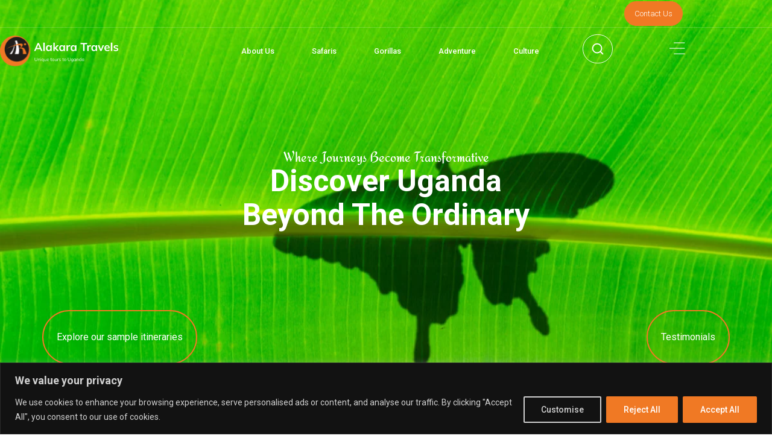

--- FILE ---
content_type: text/html; charset=UTF-8
request_url: https://alakaratravels.com/
body_size: 40827
content:
<!doctype html>
<html lang="en-US">
<head>
	<meta charset="UTF-8">
	<meta name="viewport" content="width=device-width, initial-scale=1">
	<link rel="profile" href="https://gmpg.org/xfn/11">
	<meta name='robots' content='index, follow, max-image-preview:large, max-snippet:-1, max-video-preview:-1' />

	<!-- This site is optimized with the Yoast SEO Premium plugin v26.7 (Yoast SEO v26.8) - https://yoast.com/product/yoast-seo-premium-wordpress/ -->
	<title>Uganda Safaris &amp; Cultural Adventures | Alakara Travels</title>
	<meta name="description" content="Discover Uganda with authentic safaris &amp; cultural adventures. Local experts offering tailored trips that connect you to the heart of Africa." />
	<link rel="canonical" href="https://alakaratravels.com/" />
	<meta property="og:locale" content="en_US" />
	<meta property="og:type" content="website" />
	<meta property="og:title" content="Home" />
	<meta property="og:description" content="Discover Uganda with authentic safaris &amp; cultural adventures. Local experts offering tailored trips that connect you to the heart of Africa." />
	<meta property="og:url" content="https://alakaratravels.com/" />
	<meta property="og:site_name" content="Alakara Travels" />
	<meta property="article:publisher" content="https://www.facebook.com/alakaratravels" />
	<meta property="article:modified_time" content="2025-12-08T10:36:56+00:00" />
	<meta property="og:image" content="https://alakaratravels.com/wp-content/uploads/2025/08/nyakwai-hike-min-scaled.webp" />
	<meta property="og:image:width" content="2560" />
	<meta property="og:image:height" content="1920" />
	<meta property="og:image:type" content="image/webp" />
	<meta name="twitter:card" content="summary_large_image" />
	<script type="application/ld+json" class="yoast-schema-graph">{"@context":"https://schema.org","@graph":[{"@type":"WebPage","@id":"https://alakaratravels.com/","url":"https://alakaratravels.com/","name":"Uganda Safaris & Cultural Adventures | Alakara Travels","isPartOf":{"@id":"https://alakaratravels.com/#website"},"about":{"@id":"https://alakaratravels.com/#organization"},"primaryImageOfPage":{"@id":"https://alakaratravels.com/#primaryimage"},"image":{"@id":"https://alakaratravels.com/#primaryimage"},"thumbnailUrl":"https://alakaratravels.com/wp-content/uploads/2025/08/nyakwai-hike-min-scaled.webp","datePublished":"2025-07-25T00:25:17+00:00","dateModified":"2025-12-08T10:36:56+00:00","description":"Discover Uganda with authentic safaris & cultural adventures. Local experts offering tailored trips that connect you to the heart of Africa.","breadcrumb":{"@id":"https://alakaratravels.com/#breadcrumb"},"inLanguage":"en-US","potentialAction":[{"@type":"ReadAction","target":["https://alakaratravels.com/"]}]},{"@type":"ImageObject","inLanguage":"en-US","@id":"https://alakaratravels.com/#primaryimage","url":"https://alakaratravels.com/wp-content/uploads/2025/08/nyakwai-hike-min-scaled.webp","contentUrl":"https://alakaratravels.com/wp-content/uploads/2025/08/nyakwai-hike-min-scaled.webp","width":2560,"height":1920,"caption":"Three men enjoying their hike in Nyakwai Mountains, Rogom village, Karamoja, Uganda"},{"@type":"BreadcrumbList","@id":"https://alakaratravels.com/#breadcrumb","itemListElement":[{"@type":"ListItem","position":1,"name":"Home"}]},{"@type":"WebSite","@id":"https://alakaratravels.com/#website","url":"https://alakaratravels.com/","name":"Alakara Travels","description":"Explore Uganda Beyond the Ordinary—The Alakara Way.","publisher":{"@id":"https://alakaratravels.com/#organization"},"potentialAction":[{"@type":"SearchAction","target":{"@type":"EntryPoint","urlTemplate":"https://alakaratravels.com/?s={search_term_string}"},"query-input":{"@type":"PropertyValueSpecification","valueRequired":true,"valueName":"search_term_string"}}],"inLanguage":"en-US"},{"@type":"Organization","@id":"https://alakaratravels.com/#organization","name":"Alakara Travels","url":"https://alakaratravels.com/","logo":{"@type":"ImageObject","inLanguage":"en-US","@id":"https://alakaratravels.com/#/schema/logo/image/","url":"https://alakaratravels.com/wp-content/uploads/2025/07/alakara-logo-1.svg","contentUrl":"https://alakaratravels.com/wp-content/uploads/2025/07/alakara-logo-1.svg","width":243,"height":62,"caption":"Alakara Travels"},"image":{"@id":"https://alakaratravels.com/#/schema/logo/image/"},"sameAs":["https://www.facebook.com/alakaratravels","https://www.instagram.com/alakaratravels/"]}]}</script>
	<meta name="msvalidate.01" content="737843D8E02170F28DDFCFDDDF0CB4BB" />
	<meta name="google-site-verification" content="dngv83-WKrhN_YeUUXjoYGeIvBS8VAPi_R4UiVztu4c" />
	<!-- / Yoast SEO Premium plugin. -->


<link rel='dns-prefetch' href='//js-eu1.hs-scripts.com' />
<link rel='dns-prefetch' href='//www.googletagmanager.com' />
<link rel="alternate" type="application/rss+xml" title="Alakara Travels &raquo; Feed" href="https://alakaratravels.com/feed/" />
<link rel="alternate" type="application/rss+xml" title="Alakara Travels &raquo; Comments Feed" href="https://alakaratravels.com/comments/feed/" />
<link rel="alternate" title="oEmbed (JSON)" type="application/json+oembed" href="https://alakaratravels.com/wp-json/oembed/1.0/embed?url=https%3A%2F%2Falakaratravels.com%2F" />
<link rel="alternate" title="oEmbed (XML)" type="text/xml+oembed" href="https://alakaratravels.com/wp-json/oembed/1.0/embed?url=https%3A%2F%2Falakaratravels.com%2F&#038;format=xml" />
<style id='wp-img-auto-sizes-contain-inline-css'>
img:is([sizes=auto i],[sizes^="auto," i]){contain-intrinsic-size:3000px 1500px}
/*# sourceURL=wp-img-auto-sizes-contain-inline-css */
</style>
<link rel='stylesheet' id='dashicons-css' href='https://alakaratravels.com/wp-includes/css/dashicons.min.css?ver=6.9' media='all' />
<link rel='stylesheet' id='post-views-counter-frontend-css' href='https://alakaratravels.com/wp-content/plugins/post-views-counter/css/frontend.css?ver=1.7.3' media='all' />
<link rel='stylesheet' id='font-awesome-5-all-css' href='https://alakaratravels.com/wp-content/plugins/elementor/assets/lib/font-awesome/css/all.min.css?ver=3.34.3' media='all' />
<link rel='stylesheet' id='font-awesome-4-shim-css' href='https://alakaratravels.com/wp-content/plugins/elementor/assets/lib/font-awesome/css/v4-shims.min.css?ver=3.34.3' media='all' />
<style id='wp-emoji-styles-inline-css'>

	img.wp-smiley, img.emoji {
		display: inline !important;
		border: none !important;
		box-shadow: none !important;
		height: 1em !important;
		width: 1em !important;
		margin: 0 0.07em !important;
		vertical-align: -0.1em !important;
		background: none !important;
		padding: 0 !important;
	}
/*# sourceURL=wp-emoji-styles-inline-css */
</style>
<style id='global-styles-inline-css'>
:root{--wp--preset--aspect-ratio--square: 1;--wp--preset--aspect-ratio--4-3: 4/3;--wp--preset--aspect-ratio--3-4: 3/4;--wp--preset--aspect-ratio--3-2: 3/2;--wp--preset--aspect-ratio--2-3: 2/3;--wp--preset--aspect-ratio--16-9: 16/9;--wp--preset--aspect-ratio--9-16: 9/16;--wp--preset--color--black: #000000;--wp--preset--color--cyan-bluish-gray: #abb8c3;--wp--preset--color--white: #ffffff;--wp--preset--color--pale-pink: #f78da7;--wp--preset--color--vivid-red: #cf2e2e;--wp--preset--color--luminous-vivid-orange: #ff6900;--wp--preset--color--luminous-vivid-amber: #fcb900;--wp--preset--color--light-green-cyan: #7bdcb5;--wp--preset--color--vivid-green-cyan: #00d084;--wp--preset--color--pale-cyan-blue: #8ed1fc;--wp--preset--color--vivid-cyan-blue: #0693e3;--wp--preset--color--vivid-purple: #9b51e0;--wp--preset--gradient--vivid-cyan-blue-to-vivid-purple: linear-gradient(135deg,rgb(6,147,227) 0%,rgb(155,81,224) 100%);--wp--preset--gradient--light-green-cyan-to-vivid-green-cyan: linear-gradient(135deg,rgb(122,220,180) 0%,rgb(0,208,130) 100%);--wp--preset--gradient--luminous-vivid-amber-to-luminous-vivid-orange: linear-gradient(135deg,rgb(252,185,0) 0%,rgb(255,105,0) 100%);--wp--preset--gradient--luminous-vivid-orange-to-vivid-red: linear-gradient(135deg,rgb(255,105,0) 0%,rgb(207,46,46) 100%);--wp--preset--gradient--very-light-gray-to-cyan-bluish-gray: linear-gradient(135deg,rgb(238,238,238) 0%,rgb(169,184,195) 100%);--wp--preset--gradient--cool-to-warm-spectrum: linear-gradient(135deg,rgb(74,234,220) 0%,rgb(151,120,209) 20%,rgb(207,42,186) 40%,rgb(238,44,130) 60%,rgb(251,105,98) 80%,rgb(254,248,76) 100%);--wp--preset--gradient--blush-light-purple: linear-gradient(135deg,rgb(255,206,236) 0%,rgb(152,150,240) 100%);--wp--preset--gradient--blush-bordeaux: linear-gradient(135deg,rgb(254,205,165) 0%,rgb(254,45,45) 50%,rgb(107,0,62) 100%);--wp--preset--gradient--luminous-dusk: linear-gradient(135deg,rgb(255,203,112) 0%,rgb(199,81,192) 50%,rgb(65,88,208) 100%);--wp--preset--gradient--pale-ocean: linear-gradient(135deg,rgb(255,245,203) 0%,rgb(182,227,212) 50%,rgb(51,167,181) 100%);--wp--preset--gradient--electric-grass: linear-gradient(135deg,rgb(202,248,128) 0%,rgb(113,206,126) 100%);--wp--preset--gradient--midnight: linear-gradient(135deg,rgb(2,3,129) 0%,rgb(40,116,252) 100%);--wp--preset--font-size--small: 13px;--wp--preset--font-size--medium: 20px;--wp--preset--font-size--large: 36px;--wp--preset--font-size--x-large: 42px;--wp--preset--spacing--20: 0.44rem;--wp--preset--spacing--30: 0.67rem;--wp--preset--spacing--40: 1rem;--wp--preset--spacing--50: 1.5rem;--wp--preset--spacing--60: 2.25rem;--wp--preset--spacing--70: 3.38rem;--wp--preset--spacing--80: 5.06rem;--wp--preset--shadow--natural: 6px 6px 9px rgba(0, 0, 0, 0.2);--wp--preset--shadow--deep: 12px 12px 50px rgba(0, 0, 0, 0.4);--wp--preset--shadow--sharp: 6px 6px 0px rgba(0, 0, 0, 0.2);--wp--preset--shadow--outlined: 6px 6px 0px -3px rgb(255, 255, 255), 6px 6px rgb(0, 0, 0);--wp--preset--shadow--crisp: 6px 6px 0px rgb(0, 0, 0);}:root { --wp--style--global--content-size: 800px;--wp--style--global--wide-size: 1200px; }:where(body) { margin: 0; }.wp-site-blocks > .alignleft { float: left; margin-right: 2em; }.wp-site-blocks > .alignright { float: right; margin-left: 2em; }.wp-site-blocks > .aligncenter { justify-content: center; margin-left: auto; margin-right: auto; }:where(.wp-site-blocks) > * { margin-block-start: 24px; margin-block-end: 0; }:where(.wp-site-blocks) > :first-child { margin-block-start: 0; }:where(.wp-site-blocks) > :last-child { margin-block-end: 0; }:root { --wp--style--block-gap: 24px; }:root :where(.is-layout-flow) > :first-child{margin-block-start: 0;}:root :where(.is-layout-flow) > :last-child{margin-block-end: 0;}:root :where(.is-layout-flow) > *{margin-block-start: 24px;margin-block-end: 0;}:root :where(.is-layout-constrained) > :first-child{margin-block-start: 0;}:root :where(.is-layout-constrained) > :last-child{margin-block-end: 0;}:root :where(.is-layout-constrained) > *{margin-block-start: 24px;margin-block-end: 0;}:root :where(.is-layout-flex){gap: 24px;}:root :where(.is-layout-grid){gap: 24px;}.is-layout-flow > .alignleft{float: left;margin-inline-start: 0;margin-inline-end: 2em;}.is-layout-flow > .alignright{float: right;margin-inline-start: 2em;margin-inline-end: 0;}.is-layout-flow > .aligncenter{margin-left: auto !important;margin-right: auto !important;}.is-layout-constrained > .alignleft{float: left;margin-inline-start: 0;margin-inline-end: 2em;}.is-layout-constrained > .alignright{float: right;margin-inline-start: 2em;margin-inline-end: 0;}.is-layout-constrained > .aligncenter{margin-left: auto !important;margin-right: auto !important;}.is-layout-constrained > :where(:not(.alignleft):not(.alignright):not(.alignfull)){max-width: var(--wp--style--global--content-size);margin-left: auto !important;margin-right: auto !important;}.is-layout-constrained > .alignwide{max-width: var(--wp--style--global--wide-size);}body .is-layout-flex{display: flex;}.is-layout-flex{flex-wrap: wrap;align-items: center;}.is-layout-flex > :is(*, div){margin: 0;}body .is-layout-grid{display: grid;}.is-layout-grid > :is(*, div){margin: 0;}body{padding-top: 0px;padding-right: 0px;padding-bottom: 0px;padding-left: 0px;}a:where(:not(.wp-element-button)){text-decoration: underline;}:root :where(.wp-element-button, .wp-block-button__link){background-color: #32373c;border-width: 0;color: #fff;font-family: inherit;font-size: inherit;font-style: inherit;font-weight: inherit;letter-spacing: inherit;line-height: inherit;padding-top: calc(0.667em + 2px);padding-right: calc(1.333em + 2px);padding-bottom: calc(0.667em + 2px);padding-left: calc(1.333em + 2px);text-decoration: none;text-transform: inherit;}.has-black-color{color: var(--wp--preset--color--black) !important;}.has-cyan-bluish-gray-color{color: var(--wp--preset--color--cyan-bluish-gray) !important;}.has-white-color{color: var(--wp--preset--color--white) !important;}.has-pale-pink-color{color: var(--wp--preset--color--pale-pink) !important;}.has-vivid-red-color{color: var(--wp--preset--color--vivid-red) !important;}.has-luminous-vivid-orange-color{color: var(--wp--preset--color--luminous-vivid-orange) !important;}.has-luminous-vivid-amber-color{color: var(--wp--preset--color--luminous-vivid-amber) !important;}.has-light-green-cyan-color{color: var(--wp--preset--color--light-green-cyan) !important;}.has-vivid-green-cyan-color{color: var(--wp--preset--color--vivid-green-cyan) !important;}.has-pale-cyan-blue-color{color: var(--wp--preset--color--pale-cyan-blue) !important;}.has-vivid-cyan-blue-color{color: var(--wp--preset--color--vivid-cyan-blue) !important;}.has-vivid-purple-color{color: var(--wp--preset--color--vivid-purple) !important;}.has-black-background-color{background-color: var(--wp--preset--color--black) !important;}.has-cyan-bluish-gray-background-color{background-color: var(--wp--preset--color--cyan-bluish-gray) !important;}.has-white-background-color{background-color: var(--wp--preset--color--white) !important;}.has-pale-pink-background-color{background-color: var(--wp--preset--color--pale-pink) !important;}.has-vivid-red-background-color{background-color: var(--wp--preset--color--vivid-red) !important;}.has-luminous-vivid-orange-background-color{background-color: var(--wp--preset--color--luminous-vivid-orange) !important;}.has-luminous-vivid-amber-background-color{background-color: var(--wp--preset--color--luminous-vivid-amber) !important;}.has-light-green-cyan-background-color{background-color: var(--wp--preset--color--light-green-cyan) !important;}.has-vivid-green-cyan-background-color{background-color: var(--wp--preset--color--vivid-green-cyan) !important;}.has-pale-cyan-blue-background-color{background-color: var(--wp--preset--color--pale-cyan-blue) !important;}.has-vivid-cyan-blue-background-color{background-color: var(--wp--preset--color--vivid-cyan-blue) !important;}.has-vivid-purple-background-color{background-color: var(--wp--preset--color--vivid-purple) !important;}.has-black-border-color{border-color: var(--wp--preset--color--black) !important;}.has-cyan-bluish-gray-border-color{border-color: var(--wp--preset--color--cyan-bluish-gray) !important;}.has-white-border-color{border-color: var(--wp--preset--color--white) !important;}.has-pale-pink-border-color{border-color: var(--wp--preset--color--pale-pink) !important;}.has-vivid-red-border-color{border-color: var(--wp--preset--color--vivid-red) !important;}.has-luminous-vivid-orange-border-color{border-color: var(--wp--preset--color--luminous-vivid-orange) !important;}.has-luminous-vivid-amber-border-color{border-color: var(--wp--preset--color--luminous-vivid-amber) !important;}.has-light-green-cyan-border-color{border-color: var(--wp--preset--color--light-green-cyan) !important;}.has-vivid-green-cyan-border-color{border-color: var(--wp--preset--color--vivid-green-cyan) !important;}.has-pale-cyan-blue-border-color{border-color: var(--wp--preset--color--pale-cyan-blue) !important;}.has-vivid-cyan-blue-border-color{border-color: var(--wp--preset--color--vivid-cyan-blue) !important;}.has-vivid-purple-border-color{border-color: var(--wp--preset--color--vivid-purple) !important;}.has-vivid-cyan-blue-to-vivid-purple-gradient-background{background: var(--wp--preset--gradient--vivid-cyan-blue-to-vivid-purple) !important;}.has-light-green-cyan-to-vivid-green-cyan-gradient-background{background: var(--wp--preset--gradient--light-green-cyan-to-vivid-green-cyan) !important;}.has-luminous-vivid-amber-to-luminous-vivid-orange-gradient-background{background: var(--wp--preset--gradient--luminous-vivid-amber-to-luminous-vivid-orange) !important;}.has-luminous-vivid-orange-to-vivid-red-gradient-background{background: var(--wp--preset--gradient--luminous-vivid-orange-to-vivid-red) !important;}.has-very-light-gray-to-cyan-bluish-gray-gradient-background{background: var(--wp--preset--gradient--very-light-gray-to-cyan-bluish-gray) !important;}.has-cool-to-warm-spectrum-gradient-background{background: var(--wp--preset--gradient--cool-to-warm-spectrum) !important;}.has-blush-light-purple-gradient-background{background: var(--wp--preset--gradient--blush-light-purple) !important;}.has-blush-bordeaux-gradient-background{background: var(--wp--preset--gradient--blush-bordeaux) !important;}.has-luminous-dusk-gradient-background{background: var(--wp--preset--gradient--luminous-dusk) !important;}.has-pale-ocean-gradient-background{background: var(--wp--preset--gradient--pale-ocean) !important;}.has-electric-grass-gradient-background{background: var(--wp--preset--gradient--electric-grass) !important;}.has-midnight-gradient-background{background: var(--wp--preset--gradient--midnight) !important;}.has-small-font-size{font-size: var(--wp--preset--font-size--small) !important;}.has-medium-font-size{font-size: var(--wp--preset--font-size--medium) !important;}.has-large-font-size{font-size: var(--wp--preset--font-size--large) !important;}.has-x-large-font-size{font-size: var(--wp--preset--font-size--x-large) !important;}
:root :where(.wp-block-pullquote){font-size: 1.5em;line-height: 1.6;}
/*# sourceURL=global-styles-inline-css */
</style>
<link rel='stylesheet' id='wpsm_servicebox-font-awesome-front-css' href='https://alakaratravels.com/wp-content/plugins/service-box/assets/css/font-awesome/css/font-awesome.min.css?ver=6.9' media='all' />
<link rel='stylesheet' id='wpsm_servicebox_bootstrap-front-css' href='https://alakaratravels.com/wp-content/plugins/service-box/assets/css/bootstrap-front.css?ver=6.9' media='all' />
<link rel='stylesheet' id='wpsm_servicebox_owl-carousel-css-css' href='https://alakaratravels.com/wp-content/plugins/service-box/assets/css/owl.carousel.min.css?ver=6.9' media='all' />
<link rel='stylesheet' id='cute-alert-css' href='https://alakaratravels.com/wp-content/plugins/metform/public/assets/lib/cute-alert/style.css?ver=4.1.2' media='all' />
<link rel='stylesheet' id='text-editor-style-css' href='https://alakaratravels.com/wp-content/plugins/metform/public/assets/css/text-editor.css?ver=4.1.2' media='all' />
<link rel='stylesheet' id='hello-elementor-css' href='https://alakaratravels.com/wp-content/themes/hello-elementor/assets/css/reset.css?ver=3.4.6' media='all' />
<link rel='stylesheet' id='hello-elementor-theme-style-css' href='https://alakaratravels.com/wp-content/themes/hello-elementor/assets/css/theme.css?ver=3.4.6' media='all' />
<link rel='stylesheet' id='hello-elementor-header-footer-css' href='https://alakaratravels.com/wp-content/themes/hello-elementor/assets/css/header-footer.css?ver=3.4.6' media='all' />
<link rel='stylesheet' id='chld_thm_cfg_child-css' href='https://alakaratravels.com/wp-content/themes/hello-elementor-child/style.css?ver=6.9' media='all' />
<link rel='stylesheet' id='elementor-frontend-css' href='https://alakaratravels.com/wp-content/plugins/elementor/assets/css/frontend.min.css?ver=3.34.3' media='all' />
<link rel='stylesheet' id='elementor-post-6-css' href='https://alakaratravels.com/wp-content/uploads/elementor/css/post-6.css?ver=1769690328' media='all' />
<link rel='stylesheet' id='widget-icon-list-css' href='https://alakaratravels.com/wp-content/plugins/elementor/assets/css/widget-icon-list.min.css?ver=3.34.3' media='all' />
<link rel='stylesheet' id='widget-social-icons-css' href='https://alakaratravels.com/wp-content/plugins/elementor/assets/css/widget-social-icons.min.css?ver=3.34.3' media='all' />
<link rel='stylesheet' id='e-apple-webkit-css' href='https://alakaratravels.com/wp-content/plugins/elementor/assets/css/conditionals/apple-webkit.min.css?ver=3.34.3' media='all' />
<link rel='stylesheet' id='widget-image-css' href='https://alakaratravels.com/wp-content/plugins/elementor/assets/css/widget-image.min.css?ver=3.34.3' media='all' />
<link rel='stylesheet' id='widget-nav-menu-css' href='https://alakaratravels.com/wp-content/plugins/elementor-pro/assets/css/widget-nav-menu.min.css?ver=3.31.2' media='all' />
<link rel='stylesheet' id='widget-heading-css' href='https://alakaratravels.com/wp-content/plugins/elementor/assets/css/widget-heading.min.css?ver=3.34.3' media='all' />
<link rel='stylesheet' id='widget-off-canvas-css' href='https://alakaratravels.com/wp-content/plugins/elementor-pro/assets/css/widget-off-canvas.min.css?ver=3.31.2' media='all' />
<link rel='stylesheet' id='e-sticky-css' href='https://alakaratravels.com/wp-content/plugins/elementor-pro/assets/css/modules/sticky.min.css?ver=3.31.2' media='all' />
<link rel='stylesheet' id='e-motion-fx-css' href='https://alakaratravels.com/wp-content/plugins/elementor-pro/assets/css/modules/motion-fx.min.css?ver=3.31.2' media='all' />
<link rel='stylesheet' id='metform-ui-css' href='https://alakaratravels.com/wp-content/plugins/metform/public/assets/css/metform-ui.css?ver=4.1.2' media='all' />
<link rel='stylesheet' id='metform-style-css' href='https://alakaratravels.com/wp-content/plugins/metform/public/assets/css/style.css?ver=4.1.2' media='all' />
<link rel='stylesheet' id='swiper-css' href='https://alakaratravels.com/wp-content/plugins/elementor/assets/lib/swiper/v8/css/swiper.min.css?ver=8.4.5' media='all' />
<link rel='stylesheet' id='inavii-styles-css' href='https://alakaratravels.com/wp-content/plugins/inavii-social-feed-for-elementor/assets/dist/css/inavii-styles.min.css?ver=2.7.12' media='all' />
<link rel='stylesheet' id='widget-posts-css' href='https://alakaratravels.com/wp-content/plugins/elementor-pro/assets/css/widget-posts.min.css?ver=3.31.2' media='all' />
<link rel='stylesheet' id='widget-icon-box-css' href='https://alakaratravels.com/wp-content/plugins/elementor/assets/css/widget-icon-box.min.css?ver=3.34.3' media='all' />
<link rel='stylesheet' id='elementor-post-30-css' href='https://alakaratravels.com/wp-content/uploads/elementor/css/post-30.css?ver=1769691028' media='all' />
<link rel='stylesheet' id='elementor-post-173-css' href='https://alakaratravels.com/wp-content/uploads/elementor/css/post-173.css?ver=1769690328' media='all' />
<link rel='stylesheet' id='elementor-post-468-css' href='https://alakaratravels.com/wp-content/uploads/elementor/css/post-468.css?ver=1769690328' media='all' />
<link rel='stylesheet' id='front_end_css-css' href='https://alakaratravels.com/wp-content/plugins/broken-link-notifier/includes/css/results-front.min.css?ver=1.3.4' media='all' />
<link rel='stylesheet' id='ekit-widget-styles-css' href='https://alakaratravels.com/wp-content/plugins/elementskit-lite/widgets/init/assets/css/widget-styles.css?ver=3.7.8' media='all' />
<link rel='stylesheet' id='ekit-responsive-css' href='https://alakaratravels.com/wp-content/plugins/elementskit-lite/widgets/init/assets/css/responsive.css?ver=3.7.8' media='all' />
<link rel='stylesheet' id='ecs-styles-css' href='https://alakaratravels.com/wp-content/plugins/ele-custom-skin/assets/css/ecs-style.css?ver=3.1.9' media='all' />
<link rel='stylesheet' id='elementor-post-334-css' href='https://alakaratravels.com/wp-content/uploads/elementor/css/post-334.css?ver=1758788374' media='all' />
<link rel='stylesheet' id='elementor-post-452-css' href='https://alakaratravels.com/wp-content/uploads/elementor/css/post-452.css?ver=1758789316' media='all' />
<link rel='stylesheet' id='elementor-post-1406-css' href='https://alakaratravels.com/wp-content/uploads/elementor/css/post-1406.css?ver=1755739897' media='all' />
<link rel='stylesheet' id='elementor-gf-roboto-css' href='https://fonts.googleapis.com/css?family=Roboto:100,100italic,200,200italic,300,300italic,400,400italic,500,500italic,600,600italic,700,700italic,800,800italic,900,900italic&#038;display=swap' media='all' />
<link rel='stylesheet' id='elementor-gf-mulish-css' href='https://fonts.googleapis.com/css?family=Mulish:100,100italic,200,200italic,300,300italic,400,400italic,500,500italic,600,600italic,700,700italic,800,800italic,900,900italic&#038;display=swap' media='all' />
<link rel='stylesheet' id='elementor-gf-spacegrotesk-css' href='https://fonts.googleapis.com/css?family=Space+Grotesk:100,100italic,200,200italic,300,300italic,400,400italic,500,500italic,600,600italic,700,700italic,800,800italic,900,900italic&#038;display=swap' media='all' />
<script id="cookie-law-info-js-extra">
var _ckyConfig = {"_ipData":[],"_assetsURL":"https://alakaratravels.com/wp-content/plugins/cookie-law-info/lite/frontend/images/","_publicURL":"https://alakaratravels.com","_expiry":"365","_categories":[{"name":"Necessary","slug":"necessary","isNecessary":true,"ccpaDoNotSell":true,"cookies":[],"active":true,"defaultConsent":{"gdpr":true,"ccpa":true}},{"name":"Functional","slug":"functional","isNecessary":false,"ccpaDoNotSell":true,"cookies":[],"active":true,"defaultConsent":{"gdpr":false,"ccpa":false}},{"name":"Analytics","slug":"analytics","isNecessary":false,"ccpaDoNotSell":true,"cookies":[],"active":true,"defaultConsent":{"gdpr":false,"ccpa":false}},{"name":"Performance","slug":"performance","isNecessary":false,"ccpaDoNotSell":true,"cookies":[],"active":true,"defaultConsent":{"gdpr":false,"ccpa":false}},{"name":"Advertisement","slug":"advertisement","isNecessary":false,"ccpaDoNotSell":true,"cookies":[],"active":true,"defaultConsent":{"gdpr":false,"ccpa":false}}],"_activeLaw":"gdpr","_rootDomain":"","_block":"1","_showBanner":"1","_bannerConfig":{"settings":{"type":"banner","preferenceCenterType":"popup","position":"bottom","applicableLaw":"gdpr"},"behaviours":{"reloadBannerOnAccept":false,"loadAnalyticsByDefault":false,"animations":{"onLoad":"animate","onHide":"sticky"}},"config":{"revisitConsent":{"status":true,"tag":"revisit-consent","position":"bottom-left","meta":{"url":"#"},"styles":{"background-color":"#F07924"},"elements":{"title":{"type":"text","tag":"revisit-consent-title","status":true,"styles":{"color":"#0056a7"}}}},"preferenceCenter":{"toggle":{"status":true,"tag":"detail-category-toggle","type":"toggle","states":{"active":{"styles":{"background-color":"#1578F7"}},"inactive":{"styles":{"background-color":"#D0D5D2"}}}}},"categoryPreview":{"status":false,"toggle":{"status":true,"tag":"detail-category-preview-toggle","type":"toggle","states":{"active":{"styles":{"background-color":"#1578F7"}},"inactive":{"styles":{"background-color":"#D0D5D2"}}}}},"videoPlaceholder":{"status":true,"styles":{"background-color":"#000000","border-color":"#000000","color":"#ffffff"}},"readMore":{"status":false,"tag":"readmore-button","type":"link","meta":{"noFollow":true,"newTab":true},"styles":{"color":"#F07924","background-color":"transparent","border-color":"transparent"}},"showMore":{"status":true,"tag":"show-desc-button","type":"button","styles":{"color":"#609FFF"}},"showLess":{"status":true,"tag":"hide-desc-button","type":"button","styles":{"color":"#609FFF"}},"alwaysActive":{"status":true,"tag":"always-active","styles":{"color":"#04B745"}},"manualLinks":{"status":true,"tag":"manual-links","type":"link","styles":{"color":"#609FFF"}},"auditTable":{"status":true},"optOption":{"status":true,"toggle":{"status":true,"tag":"optout-option-toggle","type":"toggle","states":{"active":{"styles":{"background-color":"#1578F7"}},"inactive":{"styles":{"background-color":"#d0d5d2"}}}}}}},"_version":"3.3.9.1","_logConsent":"1","_tags":[{"tag":"accept-button","styles":{"color":"#FFFFFF","background-color":"#F07924","border-color":"#F07924"}},{"tag":"reject-button","styles":{"color":"#FFFFFF","background-color":"#F07924","border-color":"#F07924"}},{"tag":"settings-button","styles":{"color":"#d0d0d0","background-color":"transparent","border-color":"#d0d0d0"}},{"tag":"readmore-button","styles":{"color":"#F07924","background-color":"transparent","border-color":"transparent"}},{"tag":"donotsell-button","styles":{"color":"#609FFF","background-color":"transparent","border-color":"transparent"}},{"tag":"show-desc-button","styles":{"color":"#609FFF"}},{"tag":"hide-desc-button","styles":{"color":"#609FFF"}},{"tag":"cky-always-active","styles":[]},{"tag":"cky-link","styles":[]},{"tag":"accept-button","styles":{"color":"#FFFFFF","background-color":"#F07924","border-color":"#F07924"}},{"tag":"revisit-consent","styles":{"background-color":"#F07924"}}],"_shortCodes":[{"key":"cky_readmore","content":"\u003Ca href=\"#\" class=\"cky-policy\" aria-label=\"Cookie Policy\" target=\"_blank\" rel=\"noopener\" data-cky-tag=\"readmore-button\"\u003ECookie Policy\u003C/a\u003E","tag":"readmore-button","status":false,"attributes":{"rel":"nofollow","target":"_blank"}},{"key":"cky_show_desc","content":"\u003Cbutton class=\"cky-show-desc-btn\" data-cky-tag=\"show-desc-button\" aria-label=\"Show more\"\u003EShow more\u003C/button\u003E","tag":"show-desc-button","status":true,"attributes":[]},{"key":"cky_hide_desc","content":"\u003Cbutton class=\"cky-show-desc-btn\" data-cky-tag=\"hide-desc-button\" aria-label=\"Show less\"\u003EShow less\u003C/button\u003E","tag":"hide-desc-button","status":true,"attributes":[]},{"key":"cky_optout_show_desc","content":"[cky_optout_show_desc]","tag":"optout-show-desc-button","status":true,"attributes":[]},{"key":"cky_optout_hide_desc","content":"[cky_optout_hide_desc]","tag":"optout-hide-desc-button","status":true,"attributes":[]},{"key":"cky_category_toggle_label","content":"[cky_{{status}}_category_label] [cky_preference_{{category_slug}}_title]","tag":"","status":true,"attributes":[]},{"key":"cky_enable_category_label","content":"Enable","tag":"","status":true,"attributes":[]},{"key":"cky_disable_category_label","content":"Disable","tag":"","status":true,"attributes":[]},{"key":"cky_video_placeholder","content":"\u003Cdiv class=\"video-placeholder-normal\" data-cky-tag=\"video-placeholder\" id=\"[UNIQUEID]\"\u003E\u003Cp class=\"video-placeholder-text-normal\" data-cky-tag=\"placeholder-title\"\u003EPlease accept cookies to access this content\u003C/p\u003E\u003C/div\u003E","tag":"","status":true,"attributes":[]},{"key":"cky_enable_optout_label","content":"Enable","tag":"","status":true,"attributes":[]},{"key":"cky_disable_optout_label","content":"Disable","tag":"","status":true,"attributes":[]},{"key":"cky_optout_toggle_label","content":"[cky_{{status}}_optout_label] [cky_optout_option_title]","tag":"","status":true,"attributes":[]},{"key":"cky_optout_option_title","content":"Do Not Sell or Share My Personal Information","tag":"","status":true,"attributes":[]},{"key":"cky_optout_close_label","content":"Close","tag":"","status":true,"attributes":[]},{"key":"cky_preference_close_label","content":"Close","tag":"","status":true,"attributes":[]}],"_rtl":"","_language":"en","_providersToBlock":[]};
var _ckyStyles = {"css":".cky-overlay{background: #000000; opacity: 0.4; position: fixed; top: 0; left: 0; width: 100%; height: 100%; z-index: 99999999;}.cky-hide{display: none;}.cky-btn-revisit-wrapper{display: flex; align-items: center; justify-content: center; background: #0056a7; width: 45px; height: 45px; border-radius: 50%; position: fixed; z-index: 999999; cursor: pointer;}.cky-revisit-bottom-left{bottom: 15px; left: 15px;}.cky-revisit-bottom-right{bottom: 15px; right: 15px;}.cky-btn-revisit-wrapper .cky-btn-revisit{display: flex; align-items: center; justify-content: center; background: none; border: none; cursor: pointer; position: relative; margin: 0; padding: 0;}.cky-btn-revisit-wrapper .cky-btn-revisit img{max-width: fit-content; margin: 0; height: 30px; width: 30px;}.cky-revisit-bottom-left:hover::before{content: attr(data-tooltip); position: absolute; background: #4e4b66; color: #ffffff; left: calc(100% + 7px); font-size: 12px; line-height: 16px; width: max-content; padding: 4px 8px; border-radius: 4px;}.cky-revisit-bottom-left:hover::after{position: absolute; content: \"\"; border: 5px solid transparent; left: calc(100% + 2px); border-left-width: 0; border-right-color: #4e4b66;}.cky-revisit-bottom-right:hover::before{content: attr(data-tooltip); position: absolute; background: #4e4b66; color: #ffffff; right: calc(100% + 7px); font-size: 12px; line-height: 16px; width: max-content; padding: 4px 8px; border-radius: 4px;}.cky-revisit-bottom-right:hover::after{position: absolute; content: \"\"; border: 5px solid transparent; right: calc(100% + 2px); border-right-width: 0; border-left-color: #4e4b66;}.cky-revisit-hide{display: none;}.cky-consent-container{position: fixed; width: 100%; box-sizing: border-box; z-index: 9999999;}.cky-consent-container .cky-consent-bar{background: #ffffff; border: 1px solid; padding: 16.5px 24px; box-shadow: 0 -1px 10px 0 #acabab4d;}.cky-banner-bottom{bottom: 0; left: 0;}.cky-banner-top{top: 0; left: 0;}.cky-custom-brand-logo-wrapper .cky-custom-brand-logo{width: 100px; height: auto; margin: 0 0 12px 0;}.cky-notice .cky-title{color: #212121; font-weight: 700; font-size: 18px; line-height: 24px; margin: 0 0 12px 0;}.cky-notice-group{display: flex; justify-content: space-between; align-items: center; font-size: 14px; line-height: 24px; font-weight: 400;}.cky-notice-des *,.cky-preference-content-wrapper *,.cky-accordion-header-des *,.cky-gpc-wrapper .cky-gpc-desc *{font-size: 14px;}.cky-notice-des{color: #212121; font-size: 14px; line-height: 24px; font-weight: 400;}.cky-notice-des img{height: 25px; width: 25px;}.cky-consent-bar .cky-notice-des p,.cky-gpc-wrapper .cky-gpc-desc p,.cky-preference-body-wrapper .cky-preference-content-wrapper p,.cky-accordion-header-wrapper .cky-accordion-header-des p,.cky-cookie-des-table li div:last-child p{color: inherit; margin-top: 0; overflow-wrap: break-word;}.cky-notice-des P:last-child,.cky-preference-content-wrapper p:last-child,.cky-cookie-des-table li div:last-child p:last-child,.cky-gpc-wrapper .cky-gpc-desc p:last-child{margin-bottom: 0;}.cky-notice-des a.cky-policy,.cky-notice-des button.cky-policy{font-size: 14px; color: #1863dc; white-space: nowrap; cursor: pointer; background: transparent; border: 1px solid; text-decoration: underline;}.cky-notice-des button.cky-policy{padding: 0;}.cky-notice-des a.cky-policy:focus-visible,.cky-notice-des button.cky-policy:focus-visible,.cky-preference-content-wrapper .cky-show-desc-btn:focus-visible,.cky-accordion-header .cky-accordion-btn:focus-visible,.cky-preference-header .cky-btn-close:focus-visible,.cky-switch input[type=\"checkbox\"]:focus-visible,.cky-footer-wrapper a:focus-visible,.cky-btn:focus-visible{outline: 2px solid #1863dc; outline-offset: 2px;}.cky-btn:focus:not(:focus-visible),.cky-accordion-header .cky-accordion-btn:focus:not(:focus-visible),.cky-preference-content-wrapper .cky-show-desc-btn:focus:not(:focus-visible),.cky-btn-revisit-wrapper .cky-btn-revisit:focus:not(:focus-visible),.cky-preference-header .cky-btn-close:focus:not(:focus-visible),.cky-consent-bar .cky-banner-btn-close:focus:not(:focus-visible){outline: 0;}button.cky-show-desc-btn:not(:hover):not(:active){color: #1863dc; background: transparent;}button.cky-accordion-btn:not(:hover):not(:active),button.cky-banner-btn-close:not(:hover):not(:active),button.cky-btn-close:not(:hover):not(:active),button.cky-btn-revisit:not(:hover):not(:active){background: transparent;}.cky-consent-bar button:hover,.cky-modal.cky-modal-open button:hover,.cky-consent-bar button:focus,.cky-modal.cky-modal-open button:focus{text-decoration: none;}.cky-notice-btn-wrapper{display: flex; justify-content: center; align-items: center; margin-left: 15px;}.cky-notice-btn-wrapper .cky-btn{text-shadow: none; box-shadow: none;}.cky-btn{font-size: 14px; font-family: inherit; line-height: 24px; padding: 8px 27px; font-weight: 500; margin: 0 8px 0 0; border-radius: 2px; white-space: nowrap; cursor: pointer; text-align: center; text-transform: none; min-height: 0;}.cky-btn:hover{opacity: 0.8;}.cky-btn-customize{color: #1863dc; background: transparent; border: 2px solid #1863dc;}.cky-btn-reject{color: #1863dc; background: transparent; border: 2px solid #1863dc;}.cky-btn-accept{background: #1863dc; color: #ffffff; border: 2px solid #1863dc;}.cky-btn:last-child{margin-right: 0;}@media (max-width: 768px){.cky-notice-group{display: block;}.cky-notice-btn-wrapper{margin-left: 0;}.cky-notice-btn-wrapper .cky-btn{flex: auto; max-width: 100%; margin-top: 10px; white-space: unset;}}@media (max-width: 576px){.cky-notice-btn-wrapper{flex-direction: column;}.cky-custom-brand-logo-wrapper, .cky-notice .cky-title, .cky-notice-des, .cky-notice-btn-wrapper{padding: 0 28px;}.cky-consent-container .cky-consent-bar{padding: 16.5px 0;}.cky-notice-des{max-height: 40vh; overflow-y: scroll;}.cky-notice-btn-wrapper .cky-btn{width: 100%; padding: 8px; margin-right: 0;}.cky-notice-btn-wrapper .cky-btn-accept{order: 1;}.cky-notice-btn-wrapper .cky-btn-reject{order: 3;}.cky-notice-btn-wrapper .cky-btn-customize{order: 2;}}@media (max-width: 425px){.cky-custom-brand-logo-wrapper, .cky-notice .cky-title, .cky-notice-des, .cky-notice-btn-wrapper{padding: 0 24px;}.cky-notice-btn-wrapper{flex-direction: column;}.cky-btn{width: 100%; margin: 10px 0 0 0;}.cky-notice-btn-wrapper .cky-btn-customize{order: 2;}.cky-notice-btn-wrapper .cky-btn-reject{order: 3;}.cky-notice-btn-wrapper .cky-btn-accept{order: 1; margin-top: 16px;}}@media (max-width: 352px){.cky-notice .cky-title{font-size: 16px;}.cky-notice-des *{font-size: 12px;}.cky-notice-des, .cky-btn{font-size: 12px;}}.cky-modal.cky-modal-open{display: flex; visibility: visible; -webkit-transform: translate(-50%, -50%); -moz-transform: translate(-50%, -50%); -ms-transform: translate(-50%, -50%); -o-transform: translate(-50%, -50%); transform: translate(-50%, -50%); top: 50%; left: 50%; transition: all 1s ease;}.cky-modal{box-shadow: 0 32px 68px rgba(0, 0, 0, 0.3); margin: 0 auto; position: fixed; max-width: 100%; background: #ffffff; top: 50%; box-sizing: border-box; border-radius: 6px; z-index: 999999999; color: #212121; -webkit-transform: translate(-50%, 100%); -moz-transform: translate(-50%, 100%); -ms-transform: translate(-50%, 100%); -o-transform: translate(-50%, 100%); transform: translate(-50%, 100%); visibility: hidden; transition: all 0s ease;}.cky-preference-center{max-height: 79vh; overflow: hidden; width: 845px; overflow: hidden; flex: 1 1 0; display: flex; flex-direction: column; border-radius: 6px;}.cky-preference-header{display: flex; align-items: center; justify-content: space-between; padding: 22px 24px; border-bottom: 1px solid;}.cky-preference-header .cky-preference-title{font-size: 18px; font-weight: 700; line-height: 24px;}.cky-preference-header .cky-btn-close{margin: 0; cursor: pointer; vertical-align: middle; padding: 0; background: none; border: none; width: 24px; height: 24px; min-height: 0; line-height: 0; text-shadow: none; box-shadow: none;}.cky-preference-header .cky-btn-close img{margin: 0; height: 10px; width: 10px;}.cky-preference-body-wrapper{padding: 0 24px; flex: 1; overflow: auto; box-sizing: border-box;}.cky-preference-content-wrapper,.cky-gpc-wrapper .cky-gpc-desc{font-size: 14px; line-height: 24px; font-weight: 400; padding: 12px 0;}.cky-preference-content-wrapper{border-bottom: 1px solid;}.cky-preference-content-wrapper img{height: 25px; width: 25px;}.cky-preference-content-wrapper .cky-show-desc-btn{font-size: 14px; font-family: inherit; color: #1863dc; text-decoration: none; line-height: 24px; padding: 0; margin: 0; white-space: nowrap; cursor: pointer; background: transparent; border-color: transparent; text-transform: none; min-height: 0; text-shadow: none; box-shadow: none;}.cky-accordion-wrapper{margin-bottom: 10px;}.cky-accordion{border-bottom: 1px solid;}.cky-accordion:last-child{border-bottom: none;}.cky-accordion .cky-accordion-item{display: flex; margin-top: 10px;}.cky-accordion .cky-accordion-body{display: none;}.cky-accordion.cky-accordion-active .cky-accordion-body{display: block; padding: 0 22px; margin-bottom: 16px;}.cky-accordion-header-wrapper{cursor: pointer; width: 100%;}.cky-accordion-item .cky-accordion-header{display: flex; justify-content: space-between; align-items: center;}.cky-accordion-header .cky-accordion-btn{font-size: 16px; font-family: inherit; color: #212121; line-height: 24px; background: none; border: none; font-weight: 700; padding: 0; margin: 0; cursor: pointer; text-transform: none; min-height: 0; text-shadow: none; box-shadow: none;}.cky-accordion-header .cky-always-active{color: #008000; font-weight: 600; line-height: 24px; font-size: 14px;}.cky-accordion-header-des{font-size: 14px; line-height: 24px; margin: 10px 0 16px 0;}.cky-accordion-chevron{margin-right: 22px; position: relative; cursor: pointer;}.cky-accordion-chevron-hide{display: none;}.cky-accordion .cky-accordion-chevron i::before{content: \"\"; position: absolute; border-right: 1.4px solid; border-bottom: 1.4px solid; border-color: inherit; height: 6px; width: 6px; -webkit-transform: rotate(-45deg); -moz-transform: rotate(-45deg); -ms-transform: rotate(-45deg); -o-transform: rotate(-45deg); transform: rotate(-45deg); transition: all 0.2s ease-in-out; top: 8px;}.cky-accordion.cky-accordion-active .cky-accordion-chevron i::before{-webkit-transform: rotate(45deg); -moz-transform: rotate(45deg); -ms-transform: rotate(45deg); -o-transform: rotate(45deg); transform: rotate(45deg);}.cky-audit-table{background: #f4f4f4; border-radius: 6px;}.cky-audit-table .cky-empty-cookies-text{color: inherit; font-size: 12px; line-height: 24px; margin: 0; padding: 10px;}.cky-audit-table .cky-cookie-des-table{font-size: 12px; line-height: 24px; font-weight: normal; padding: 15px 10px; border-bottom: 1px solid; border-bottom-color: inherit; margin: 0;}.cky-audit-table .cky-cookie-des-table:last-child{border-bottom: none;}.cky-audit-table .cky-cookie-des-table li{list-style-type: none; display: flex; padding: 3px 0;}.cky-audit-table .cky-cookie-des-table li:first-child{padding-top: 0;}.cky-cookie-des-table li div:first-child{width: 100px; font-weight: 600; word-break: break-word; word-wrap: break-word;}.cky-cookie-des-table li div:last-child{flex: 1; word-break: break-word; word-wrap: break-word; margin-left: 8px;}.cky-footer-shadow{display: block; width: 100%; height: 40px; background: linear-gradient(180deg, rgba(255, 255, 255, 0) 0%, #ffffff 100%); position: absolute; bottom: calc(100% - 1px);}.cky-footer-wrapper{position: relative;}.cky-prefrence-btn-wrapper{display: flex; flex-wrap: wrap; align-items: center; justify-content: center; padding: 22px 24px; border-top: 1px solid;}.cky-prefrence-btn-wrapper .cky-btn{flex: auto; max-width: 100%; text-shadow: none; box-shadow: none;}.cky-btn-preferences{color: #1863dc; background: transparent; border: 2px solid #1863dc;}.cky-preference-header,.cky-preference-body-wrapper,.cky-preference-content-wrapper,.cky-accordion-wrapper,.cky-accordion,.cky-accordion-wrapper,.cky-footer-wrapper,.cky-prefrence-btn-wrapper{border-color: inherit;}@media (max-width: 845px){.cky-modal{max-width: calc(100% - 16px);}}@media (max-width: 576px){.cky-modal{max-width: 100%;}.cky-preference-center{max-height: 100vh;}.cky-prefrence-btn-wrapper{flex-direction: column;}.cky-accordion.cky-accordion-active .cky-accordion-body{padding-right: 0;}.cky-prefrence-btn-wrapper .cky-btn{width: 100%; margin: 10px 0 0 0;}.cky-prefrence-btn-wrapper .cky-btn-reject{order: 3;}.cky-prefrence-btn-wrapper .cky-btn-accept{order: 1; margin-top: 0;}.cky-prefrence-btn-wrapper .cky-btn-preferences{order: 2;}}@media (max-width: 425px){.cky-accordion-chevron{margin-right: 15px;}.cky-notice-btn-wrapper{margin-top: 0;}.cky-accordion.cky-accordion-active .cky-accordion-body{padding: 0 15px;}}@media (max-width: 352px){.cky-preference-header .cky-preference-title{font-size: 16px;}.cky-preference-header{padding: 16px 24px;}.cky-preference-content-wrapper *, .cky-accordion-header-des *{font-size: 12px;}.cky-preference-content-wrapper, .cky-preference-content-wrapper .cky-show-more, .cky-accordion-header .cky-always-active, .cky-accordion-header-des, .cky-preference-content-wrapper .cky-show-desc-btn, .cky-notice-des a.cky-policy{font-size: 12px;}.cky-accordion-header .cky-accordion-btn{font-size: 14px;}}.cky-switch{display: flex;}.cky-switch input[type=\"checkbox\"]{position: relative; width: 44px; height: 24px; margin: 0; background: #d0d5d2; -webkit-appearance: none; border-radius: 50px; cursor: pointer; outline: 0; border: none; top: 0;}.cky-switch input[type=\"checkbox\"]:checked{background: #1863dc;}.cky-switch input[type=\"checkbox\"]:before{position: absolute; content: \"\"; height: 20px; width: 20px; left: 2px; bottom: 2px; border-radius: 50%; background-color: white; -webkit-transition: 0.4s; transition: 0.4s; margin: 0;}.cky-switch input[type=\"checkbox\"]:after{display: none;}.cky-switch input[type=\"checkbox\"]:checked:before{-webkit-transform: translateX(20px); -ms-transform: translateX(20px); transform: translateX(20px);}@media (max-width: 425px){.cky-switch input[type=\"checkbox\"]{width: 38px; height: 21px;}.cky-switch input[type=\"checkbox\"]:before{height: 17px; width: 17px;}.cky-switch input[type=\"checkbox\"]:checked:before{-webkit-transform: translateX(17px); -ms-transform: translateX(17px); transform: translateX(17px);}}.cky-consent-bar .cky-banner-btn-close{position: absolute; right: 9px; top: 5px; background: none; border: none; cursor: pointer; padding: 0; margin: 0; min-height: 0; line-height: 0; height: 24px; width: 24px; text-shadow: none; box-shadow: none;}.cky-consent-bar .cky-banner-btn-close img{height: 9px; width: 9px; margin: 0;}.cky-notice-btn-wrapper .cky-btn-do-not-sell{font-size: 14px; line-height: 24px; padding: 6px 0; margin: 0; font-weight: 500; background: none; border-radius: 2px; border: none; cursor: pointer; text-align: left; color: #1863dc; background: transparent; border-color: transparent; box-shadow: none; text-shadow: none;}.cky-consent-bar .cky-banner-btn-close:focus-visible,.cky-notice-btn-wrapper .cky-btn-do-not-sell:focus-visible,.cky-opt-out-btn-wrapper .cky-btn:focus-visible,.cky-opt-out-checkbox-wrapper input[type=\"checkbox\"].cky-opt-out-checkbox:focus-visible{outline: 2px solid #1863dc; outline-offset: 2px;}@media (max-width: 768px){.cky-notice-btn-wrapper{margin-left: 0; margin-top: 10px; justify-content: left;}.cky-notice-btn-wrapper .cky-btn-do-not-sell{padding: 0;}}@media (max-width: 352px){.cky-notice-btn-wrapper .cky-btn-do-not-sell, .cky-notice-des a.cky-policy{font-size: 12px;}}.cky-opt-out-wrapper{padding: 12px 0;}.cky-opt-out-wrapper .cky-opt-out-checkbox-wrapper{display: flex; align-items: center;}.cky-opt-out-checkbox-wrapper .cky-opt-out-checkbox-label{font-size: 16px; font-weight: 700; line-height: 24px; margin: 0 0 0 12px; cursor: pointer;}.cky-opt-out-checkbox-wrapper input[type=\"checkbox\"].cky-opt-out-checkbox{background-color: #ffffff; border: 1px solid black; width: 20px; height: 18.5px; margin: 0; -webkit-appearance: none; position: relative; display: flex; align-items: center; justify-content: center; border-radius: 2px; cursor: pointer;}.cky-opt-out-checkbox-wrapper input[type=\"checkbox\"].cky-opt-out-checkbox:checked{background-color: #1863dc; border: none;}.cky-opt-out-checkbox-wrapper input[type=\"checkbox\"].cky-opt-out-checkbox:checked::after{left: 6px; bottom: 4px; width: 7px; height: 13px; border: solid #ffffff; border-width: 0 3px 3px 0; border-radius: 2px; -webkit-transform: rotate(45deg); -ms-transform: rotate(45deg); transform: rotate(45deg); content: \"\"; position: absolute; box-sizing: border-box;}.cky-opt-out-checkbox-wrapper.cky-disabled .cky-opt-out-checkbox-label,.cky-opt-out-checkbox-wrapper.cky-disabled input[type=\"checkbox\"].cky-opt-out-checkbox{cursor: no-drop;}.cky-gpc-wrapper{margin: 0 0 0 32px;}.cky-footer-wrapper .cky-opt-out-btn-wrapper{display: flex; flex-wrap: wrap; align-items: center; justify-content: center; padding: 22px 24px;}.cky-opt-out-btn-wrapper .cky-btn{flex: auto; max-width: 100%; text-shadow: none; box-shadow: none;}.cky-opt-out-btn-wrapper .cky-btn-cancel{border: 1px solid #dedfe0; background: transparent; color: #858585;}.cky-opt-out-btn-wrapper .cky-btn-confirm{background: #1863dc; color: #ffffff; border: 1px solid #1863dc;}@media (max-width: 352px){.cky-opt-out-checkbox-wrapper .cky-opt-out-checkbox-label{font-size: 14px;}.cky-gpc-wrapper .cky-gpc-desc, .cky-gpc-wrapper .cky-gpc-desc *{font-size: 12px;}.cky-opt-out-checkbox-wrapper input[type=\"checkbox\"].cky-opt-out-checkbox{width: 16px; height: 16px;}.cky-opt-out-checkbox-wrapper input[type=\"checkbox\"].cky-opt-out-checkbox:checked::after{left: 5px; bottom: 4px; width: 3px; height: 9px;}.cky-gpc-wrapper{margin: 0 0 0 28px;}}.video-placeholder-youtube{background-size: 100% 100%; background-position: center; background-repeat: no-repeat; background-color: #b2b0b059; position: relative; display: flex; align-items: center; justify-content: center; max-width: 100%;}.video-placeholder-text-youtube{text-align: center; align-items: center; padding: 10px 16px; background-color: #000000cc; color: #ffffff; border: 1px solid; border-radius: 2px; cursor: pointer;}.video-placeholder-normal{background-image: url(\"/wp-content/plugins/cookie-law-info/lite/frontend/images/placeholder.svg\"); background-size: 80px; background-position: center; background-repeat: no-repeat; background-color: #b2b0b059; position: relative; display: flex; align-items: flex-end; justify-content: center; max-width: 100%;}.video-placeholder-text-normal{align-items: center; padding: 10px 16px; text-align: center; border: 1px solid; border-radius: 2px; cursor: pointer;}.cky-rtl{direction: rtl; text-align: right;}.cky-rtl .cky-banner-btn-close{left: 9px; right: auto;}.cky-rtl .cky-notice-btn-wrapper .cky-btn:last-child{margin-right: 8px;}.cky-rtl .cky-notice-btn-wrapper .cky-btn:first-child{margin-right: 0;}.cky-rtl .cky-notice-btn-wrapper{margin-left: 0; margin-right: 15px;}.cky-rtl .cky-prefrence-btn-wrapper .cky-btn{margin-right: 8px;}.cky-rtl .cky-prefrence-btn-wrapper .cky-btn:first-child{margin-right: 0;}.cky-rtl .cky-accordion .cky-accordion-chevron i::before{border: none; border-left: 1.4px solid; border-top: 1.4px solid; left: 12px;}.cky-rtl .cky-accordion.cky-accordion-active .cky-accordion-chevron i::before{-webkit-transform: rotate(-135deg); -moz-transform: rotate(-135deg); -ms-transform: rotate(-135deg); -o-transform: rotate(-135deg); transform: rotate(-135deg);}@media (max-width: 768px){.cky-rtl .cky-notice-btn-wrapper{margin-right: 0;}}@media (max-width: 576px){.cky-rtl .cky-notice-btn-wrapper .cky-btn:last-child{margin-right: 0;}.cky-rtl .cky-prefrence-btn-wrapper .cky-btn{margin-right: 0;}.cky-rtl .cky-accordion.cky-accordion-active .cky-accordion-body{padding: 0 22px 0 0;}}@media (max-width: 425px){.cky-rtl .cky-accordion.cky-accordion-active .cky-accordion-body{padding: 0 15px 0 0;}}.cky-rtl .cky-opt-out-btn-wrapper .cky-btn{margin-right: 12px;}.cky-rtl .cky-opt-out-btn-wrapper .cky-btn:first-child{margin-right: 0;}.cky-rtl .cky-opt-out-checkbox-wrapper .cky-opt-out-checkbox-label{margin: 0 12px 0 0;}"};
//# sourceURL=cookie-law-info-js-extra
</script>
<script src="https://alakaratravels.com/wp-content/plugins/cookie-law-info/lite/frontend/js/script.min.js?ver=3.3.9.1" id="cookie-law-info-js"></script>
<script src="https://alakaratravels.com/wp-content/plugins/elementor/assets/lib/font-awesome/js/v4-shims.min.js?ver=3.34.3" id="font-awesome-4-shim-js"></script>
<script src="https://alakaratravels.com/wp-includes/js/jquery/jquery.min.js?ver=3.7.1" id="jquery-core-js"></script>
<script src="https://alakaratravels.com/wp-includes/js/jquery/jquery-migrate.min.js?ver=3.4.1" id="jquery-migrate-js"></script>
<script src="https://alakaratravels.com/wp-content/plugins/service-box/assets/js/owl.carousel.min.js?ver=1" id="wpsm_servicebox_owl.carousel.min.js-js"></script>
<script src="https://alakaratravels.com/wp-content/plugins/elementor-pro/assets/js/page-transitions.min.js?ver=3.31.2" id="page-transitions-js"></script>

<!-- Google tag (gtag.js) snippet added by Site Kit -->
<!-- Google Analytics snippet added by Site Kit -->
<script src="https://www.googletagmanager.com/gtag/js?id=GT-K82Q3S5K" id="google_gtagjs-js" async></script>
<script id="google_gtagjs-js-after">
window.dataLayer = window.dataLayer || [];function gtag(){dataLayer.push(arguments);}
gtag("set","linker",{"domains":["alakaratravels.com"]});
gtag("js", new Date());
gtag("set", "developer_id.dZTNiMT", true);
gtag("config", "GT-K82Q3S5K");
 window._googlesitekit = window._googlesitekit || {}; window._googlesitekit.throttledEvents = []; window._googlesitekit.gtagEvent = (name, data) => { var key = JSON.stringify( { name, data } ); if ( !! window._googlesitekit.throttledEvents[ key ] ) { return; } window._googlesitekit.throttledEvents[ key ] = true; setTimeout( () => { delete window._googlesitekit.throttledEvents[ key ]; }, 5 ); gtag( "event", name, { ...data, event_source: "site-kit" } ); }; 
//# sourceURL=google_gtagjs-js-after
</script>
<script id="ecs_ajax_load-js-extra">
var ecs_ajax_params = {"ajaxurl":"https://alakaratravels.com/wp-admin/admin-ajax.php","posts":"{\"error\":\"\",\"m\":\"\",\"p\":\"30\",\"post_parent\":\"\",\"subpost\":\"\",\"subpost_id\":\"\",\"attachment\":\"\",\"attachment_id\":0,\"name\":\"\",\"pagename\":\"\",\"page_id\":\"30\",\"second\":\"\",\"minute\":\"\",\"hour\":\"\",\"day\":0,\"monthnum\":0,\"year\":0,\"w\":0,\"category_name\":\"\",\"tag\":\"\",\"cat\":\"\",\"tag_id\":\"\",\"author\":\"\",\"author_name\":\"\",\"feed\":\"\",\"tb\":\"\",\"paged\":0,\"meta_key\":\"\",\"meta_value\":\"\",\"preview\":\"\",\"s\":\"\",\"sentence\":\"\",\"title\":\"\",\"fields\":\"all\",\"menu_order\":\"\",\"embed\":\"\",\"category__in\":[],\"category__not_in\":[],\"category__and\":[],\"post__in\":[],\"post__not_in\":[],\"post_name__in\":[],\"tag__in\":[],\"tag__not_in\":[],\"tag__and\":[],\"tag_slug__in\":[],\"tag_slug__and\":[],\"post_parent__in\":[],\"post_parent__not_in\":[],\"author__in\":[],\"author__not_in\":[],\"search_columns\":[],\"ignore_sticky_posts\":false,\"suppress_filters\":false,\"cache_results\":true,\"update_post_term_cache\":true,\"update_menu_item_cache\":false,\"lazy_load_term_meta\":true,\"update_post_meta_cache\":true,\"post_type\":\"\",\"posts_per_page\":10,\"nopaging\":false,\"comments_per_page\":\"50\",\"no_found_rows\":false,\"order\":\"DESC\"}"};
//# sourceURL=ecs_ajax_load-js-extra
</script>
<script src="https://alakaratravels.com/wp-content/plugins/ele-custom-skin/assets/js/ecs_ajax_pagination.js?ver=3.1.9" id="ecs_ajax_load-js"></script>
<script src="https://alakaratravels.com/wp-content/plugins/ele-custom-skin/assets/js/ecs.js?ver=3.1.9" id="ecs-script-js"></script>
<link rel="https://api.w.org/" href="https://alakaratravels.com/wp-json/" /><link rel="alternate" title="JSON" type="application/json" href="https://alakaratravels.com/wp-json/wp/v2/pages/30" /><link rel="EditURI" type="application/rsd+xml" title="RSD" href="https://alakaratravels.com/xmlrpc.php?rsd" />
<meta name="generator" content="WordPress 6.9" />
<link rel='shortlink' href='https://alakaratravels.com/' />
<meta name="generator" content="Site Kit by Google 1.171.0" />			<!-- DO NOT COPY THIS SNIPPET! Start of Page Analytics Tracking for HubSpot WordPress plugin v11.3.37-->
			<script class="hsq-set-content-id" data-content-id="standard-page">
				var _hsq = _hsq || [];
				_hsq.push(["setContentType", "standard-page"]);
			</script>
			<!-- DO NOT COPY THIS SNIPPET! End of Page Analytics Tracking for HubSpot WordPress plugin -->
			<style id="cky-style-inline">[data-cky-tag]{visibility:hidden;}</style><meta name="generator" content="Elementor 3.34.3; features: e_font_icon_svg, additional_custom_breakpoints; settings: css_print_method-external, google_font-enabled, font_display-swap">
			<style>
				.e-con.e-parent:nth-of-type(n+4):not(.e-lazyloaded):not(.e-no-lazyload),
				.e-con.e-parent:nth-of-type(n+4):not(.e-lazyloaded):not(.e-no-lazyload) * {
					background-image: none !important;
				}
				@media screen and (max-height: 1024px) {
					.e-con.e-parent:nth-of-type(n+3):not(.e-lazyloaded):not(.e-no-lazyload),
					.e-con.e-parent:nth-of-type(n+3):not(.e-lazyloaded):not(.e-no-lazyload) * {
						background-image: none !important;
					}
				}
				@media screen and (max-height: 640px) {
					.e-con.e-parent:nth-of-type(n+2):not(.e-lazyloaded):not(.e-no-lazyload),
					.e-con.e-parent:nth-of-type(n+2):not(.e-lazyloaded):not(.e-no-lazyload) * {
						background-image: none !important;
					}
				}
			</style>
			<link rel="icon" href="https://alakaratravels.com/wp-content/uploads/2025/07/Vector-2.png" sizes="32x32" />
<link rel="icon" href="https://alakaratravels.com/wp-content/uploads/2025/07/Vector-2.png" sizes="192x192" />
<link rel="apple-touch-icon" href="https://alakaratravels.com/wp-content/uploads/2025/07/Vector-2.png" />
<meta name="msapplication-TileImage" content="https://alakaratravels.com/wp-content/uploads/2025/07/Vector-2.png" />
		<style id="wp-custom-css">
			

/** Start Block Kit CSS: 144-3-3a7d335f39a8579c20cdf02f8d462582 **/

.envato-block__preview{overflow: visible;}

/* Envato Kit 141 Custom Styles - Applied to the element under Advanced */

.elementor-headline-animation-type-drop-in .elementor-headline-dynamic-wrapper{
	text-align: center;
}
.envato-kit-141-top-0 h1,
.envato-kit-141-top-0 h2,
.envato-kit-141-top-0 h3,
.envato-kit-141-top-0 h4,
.envato-kit-141-top-0 h5,
.envato-kit-141-top-0 h6,
.envato-kit-141-top-0 p {
	margin-top: 0;
}

.envato-kit-141-newsletter-inline .elementor-field-textual.elementor-size-md {
	padding-left: 1.5rem;
	padding-right: 1.5rem;
}

.envato-kit-141-bottom-0 p {
	margin-bottom: 0;
}

.envato-kit-141-bottom-8 .elementor-price-list .elementor-price-list-item .elementor-price-list-header {
	margin-bottom: .5rem;
}

.envato-kit-141.elementor-widget-testimonial-carousel.elementor-pagination-type-bullets .swiper-container {
	padding-bottom: 52px;
}

.envato-kit-141-display-inline {
	display: inline-block;
}

.envato-kit-141 .elementor-slick-slider ul.slick-dots {
	bottom: -40px;
}

/** End Block Kit CSS: 144-3-3a7d335f39a8579c20cdf02f8d462582 **/



/** Start Block Kit CSS: 136-3-fc37602abad173a9d9d95d89bbe6bb80 **/

.envato-block__preview{overflow: visible !important;}

/** End Block Kit CSS: 136-3-fc37602abad173a9d9d95d89bbe6bb80 **/

a {
    background-color
Sets the background color of an element.
Learn more

Don't show
: transparent;
    color: #F07924;
    text-decoration: none;
}


.glsr-default .glsr-review-author {
    align-items: center;
    display: inline-flex
;
    gap: .5em;
    font-weight: 800;
}


/*styke for svg*/
img.emoji {
  width: 16px !important;
  height: 16px !important;
  max-width: 16px !important;
  display: inline-block !important;
  vertical-align: middle;
}



		</style>
		</head>
<body class="home wp-singular page-template page-template-elementor_header_footer page page-id-30 wp-custom-logo wp-embed-responsive wp-theme-hello-elementor wp-child-theme-hello-elementor-child hello-elementor-default elementor-default elementor-template-full-width elementor-kit-6 elementor-page elementor-page-30">

		<e-page-transition preloader-type="image" preloader-image-url="https://alakaratravels.com/wp-content/uploads/2025/07/alakara-logo.png" class="e-page-transition--entering" exclude="^https\:\/\/alakaratravels\.com\/wp\-admin\/">
					</e-page-transition>
		
<a class="skip-link screen-reader-text" href="#content">Skip to content</a>

		<header data-elementor-type="header" data-elementor-id="173" class="elementor elementor-173 elementor-location-header" data-elementor-post-type="elementor_library">
					<section class="elementor-section elementor-top-section elementor-element elementor-element-80630be elementor-hidden-tablet elementor-hidden-mobile elementor-section-boxed elementor-section-height-default elementor-section-height-default" data-id="80630be" data-element_type="section" data-settings="{&quot;background_background&quot;:&quot;classic&quot;}">
						<div class="elementor-container elementor-column-gap-default">
					<div class="elementor-column elementor-col-100 elementor-top-column elementor-element elementor-element-4479dd2" data-id="4479dd2" data-element_type="column">
			<div class="elementor-widget-wrap elementor-element-populated">
						<section class="elementor-section elementor-inner-section elementor-element elementor-element-f14c1c6 elementor-hidden-phone elementor-section-height-min-height elementor-section-boxed elementor-section-height-default" data-id="f14c1c6" data-element_type="section">
						<div class="elementor-container elementor-column-gap-no">
					<div class="elementor-column elementor-col-33 elementor-inner-column elementor-element elementor-element-d29728c" data-id="d29728c" data-element_type="column">
			<div class="elementor-widget-wrap elementor-element-populated">
						<div class="elementor-element elementor-element-455204c elementor-icon-list--layout-inline elementor-align-start elementor-list-item-link-full_width elementor-widget elementor-widget-icon-list" data-id="455204c" data-element_type="widget" data-widget_type="icon-list.default">
							<ul class="elementor-icon-list-items elementor-inline-items">
							<li class="elementor-icon-list-item elementor-inline-item">
											<span class="elementor-icon-list-icon">
													</span>
										<span class="elementor-icon-list-text"></span>
									</li>
						</ul>
						</div>
					</div>
		</div>
				<div class="elementor-column elementor-col-33 elementor-inner-column elementor-element elementor-element-5e4f099" data-id="5e4f099" data-element_type="column">
			<div class="elementor-widget-wrap elementor-element-populated">
						<div class="elementor-element elementor-element-eab5dfe e-grid-align-right elementor-shape-rounded elementor-grid-0 elementor-widget elementor-widget-social-icons" data-id="eab5dfe" data-element_type="widget" data-widget_type="social-icons.default">
							<div class="elementor-social-icons-wrapper elementor-grid">
							<span class="elementor-grid-item">
					<a class="elementor-icon elementor-social-icon elementor-social-icon- elementor-repeater-item-dccfaf9" href="https://www.instagram.com/alakaratravels/" target="_blank">
						<span class="elementor-screen-only"></span>
											</a>
				</span>
					</div>
						</div>
					</div>
		</div>
				<div class="elementor-column elementor-col-33 elementor-inner-column elementor-element elementor-element-3840e4f" data-id="3840e4f" data-element_type="column">
			<div class="elementor-widget-wrap elementor-element-populated">
						<div class="elementor-element elementor-element-a1e0149 elementor-align-right elementor-widget elementor-widget-button" data-id="a1e0149" data-element_type="widget" data-widget_type="button.default">
										<a class="elementor-button elementor-button-link elementor-size-sm" href="https://alakaratravels.com/contacts-us/">
						<span class="elementor-button-content-wrapper">
									<span class="elementor-button-text">Contact Us</span>
					</span>
					</a>
								</div>
					</div>
		</div>
					</div>
		</section>
					</div>
		</div>
					</div>
		</section>
				<section class="elementor-section elementor-top-section elementor-element elementor-element-021bdeb elementor-section-content-middle elementor-hidden-tablet elementor-hidden-mobile elementor-section-boxed elementor-section-height-default elementor-section-height-default" data-id="021bdeb" data-element_type="section" data-settings="{&quot;background_background&quot;:&quot;classic&quot;,&quot;background_motion_fx_motion_fx_scrolling&quot;:&quot;yes&quot;,&quot;background_motion_fx_opacity_effect&quot;:&quot;yes&quot;,&quot;background_motion_fx_opacity_range&quot;:{&quot;unit&quot;:&quot;%&quot;,&quot;size&quot;:&quot;&quot;,&quot;sizes&quot;:{&quot;start&quot;:0,&quot;end&quot;:5}},&quot;background_motion_fx_range&quot;:&quot;page&quot;,&quot;sticky&quot;:&quot;top&quot;,&quot;background_motion_fx_opacity_direction&quot;:&quot;out-in&quot;,&quot;background_motion_fx_opacity_level&quot;:{&quot;unit&quot;:&quot;px&quot;,&quot;size&quot;:10,&quot;sizes&quot;:[]},&quot;background_motion_fx_devices&quot;:[&quot;desktop&quot;,&quot;tablet&quot;,&quot;mobile&quot;],&quot;sticky_on&quot;:[&quot;desktop&quot;,&quot;tablet&quot;,&quot;mobile&quot;],&quot;sticky_offset&quot;:0,&quot;sticky_effects_offset&quot;:0,&quot;sticky_anchor_link_offset&quot;:0}">
							<div class="elementor-background-overlay"></div>
							<div class="elementor-container elementor-column-gap-default">
					<div class="elementor-column elementor-col-25 elementor-top-column elementor-element elementor-element-fadd56d" data-id="fadd56d" data-element_type="column">
			<div class="elementor-widget-wrap elementor-element-populated">
						<div class="elementor-element elementor-element-8325a0e elementor-widget elementor-widget-theme-site-logo elementor-widget-image" data-id="8325a0e" data-element_type="widget" data-widget_type="theme-site-logo.default">
											<a href="https://alakaratravels.com">
			<img width="243" height="62" src="https://alakaratravels.com/wp-content/uploads/2025/07/alakara-logo-1.svg" class="attachment-full size-full wp-image-177" alt="" />				</a>
											</div>
					</div>
		</div>
				<div class="elementor-column elementor-col-25 elementor-top-column elementor-element elementor-element-36c9be3" data-id="36c9be3" data-element_type="column">
			<div class="elementor-widget-wrap elementor-element-populated">
						<div class="elementor-element elementor-element-7c2c2f3 elementor-nav-menu--stretch elementor-nav-menu__align-end elementor-nav-menu--dropdown-tablet elementor-nav-menu__text-align-aside elementor-nav-menu--toggle elementor-nav-menu--burger elementor-widget elementor-widget-nav-menu" data-id="7c2c2f3" data-element_type="widget" data-settings="{&quot;full_width&quot;:&quot;stretch&quot;,&quot;layout&quot;:&quot;horizontal&quot;,&quot;submenu_icon&quot;:{&quot;value&quot;:&quot;&lt;svg class=\&quot;e-font-icon-svg e-fas-caret-down\&quot; viewBox=\&quot;0 0 320 512\&quot; xmlns=\&quot;http:\/\/www.w3.org\/2000\/svg\&quot;&gt;&lt;path d=\&quot;M31.3 192h257.3c17.8 0 26.7 21.5 14.1 34.1L174.1 354.8c-7.8 7.8-20.5 7.8-28.3 0L17.2 226.1C4.6 213.5 13.5 192 31.3 192z\&quot;&gt;&lt;\/path&gt;&lt;\/svg&gt;&quot;,&quot;library&quot;:&quot;fa-solid&quot;},&quot;toggle&quot;:&quot;burger&quot;}" data-widget_type="nav-menu.default">
								<nav aria-label="Menu" class="elementor-nav-menu--main elementor-nav-menu__container elementor-nav-menu--layout-horizontal e--pointer-none">
				<ul id="menu-1-7c2c2f3" class="elementor-nav-menu"><li class="menu-item menu-item-type-post_type menu-item-object-page menu-item-232"><a href="https://alakaratravels.com/about-us/" class="elementor-item">About Us</a></li>
<li class="menu-item menu-item-type-post_type menu-item-object-page menu-item-236"><a href="https://alakaratravels.com/safaris/" class="elementor-item">Safaris</a></li>
<li class="menu-item menu-item-type-post_type menu-item-object-page menu-item-235"><a href="https://alakaratravels.com/gorillas/" class="elementor-item">Gorillas</a></li>
<li class="menu-item menu-item-type-post_type menu-item-object-page menu-item-233"><a href="https://alakaratravels.com/adventure/" class="elementor-item">Adventure</a></li>
<li class="menu-item menu-item-type-post_type menu-item-object-page menu-item-234"><a href="https://alakaratravels.com/cultural-encounters/" class="elementor-item">Culture</a></li>
</ul>			</nav>
					<div class="elementor-menu-toggle" role="button" tabindex="0" aria-label="Menu Toggle" aria-expanded="false">
			<svg aria-hidden="true" role="presentation" class="elementor-menu-toggle__icon--open e-font-icon-svg e-eicon-menu-bar" viewBox="0 0 1000 1000" xmlns="http://www.w3.org/2000/svg"><path d="M104 333H896C929 333 958 304 958 271S929 208 896 208H104C71 208 42 237 42 271S71 333 104 333ZM104 583H896C929 583 958 554 958 521S929 458 896 458H104C71 458 42 487 42 521S71 583 104 583ZM104 833H896C929 833 958 804 958 771S929 708 896 708H104C71 708 42 737 42 771S71 833 104 833Z"></path></svg><svg aria-hidden="true" role="presentation" class="elementor-menu-toggle__icon--close e-font-icon-svg e-eicon-close" viewBox="0 0 1000 1000" xmlns="http://www.w3.org/2000/svg"><path d="M742 167L500 408 258 167C246 154 233 150 217 150 196 150 179 158 167 167 154 179 150 196 150 212 150 229 154 242 171 254L408 500 167 742C138 771 138 800 167 829 196 858 225 858 254 829L496 587 738 829C750 842 767 846 783 846 800 846 817 842 829 829 842 817 846 804 846 783 846 767 842 750 829 737L588 500 833 258C863 229 863 200 833 171 804 137 775 137 742 167Z"></path></svg>		</div>
					<nav class="elementor-nav-menu--dropdown elementor-nav-menu__container" aria-hidden="true">
				<ul id="menu-2-7c2c2f3" class="elementor-nav-menu"><li class="menu-item menu-item-type-post_type menu-item-object-page menu-item-232"><a href="https://alakaratravels.com/about-us/" class="elementor-item" tabindex="-1">About Us</a></li>
<li class="menu-item menu-item-type-post_type menu-item-object-page menu-item-236"><a href="https://alakaratravels.com/safaris/" class="elementor-item" tabindex="-1">Safaris</a></li>
<li class="menu-item menu-item-type-post_type menu-item-object-page menu-item-235"><a href="https://alakaratravels.com/gorillas/" class="elementor-item" tabindex="-1">Gorillas</a></li>
<li class="menu-item menu-item-type-post_type menu-item-object-page menu-item-233"><a href="https://alakaratravels.com/adventure/" class="elementor-item" tabindex="-1">Adventure</a></li>
<li class="menu-item menu-item-type-post_type menu-item-object-page menu-item-234"><a href="https://alakaratravels.com/cultural-encounters/" class="elementor-item" tabindex="-1">Culture</a></li>
</ul>			</nav>
						</div>
					</div>
		</div>
				<div class="elementor-column elementor-col-25 elementor-top-column elementor-element elementor-element-0130e8d" data-id="0130e8d" data-element_type="column">
			<div class="elementor-widget-wrap elementor-element-populated">
						<div class="elementor-element elementor-element-8469155 elementor-view-default elementor-widget elementor-widget-icon" data-id="8469155" data-element_type="widget" data-widget_type="icon.default">
							<div class="elementor-icon-wrapper">
			<a class="elementor-icon" href="#elementor-action%3Aaction%3Dpopup%3Aopen%26settings%3DeyJpZCI6IjEzODciLCJ0b2dnbGUiOmZhbHNlfQ%3D%3D">
			<svg xmlns="http://www.w3.org/2000/svg" width="54" height="52" viewBox="0 0 54 52" fill="none"><rect x="0.5" y="0.5" width="53" height="51" rx="25.5" stroke="white"></rect><path d="M33.031 30.617L37.314 34.899L35.899 36.314L31.617 32.031C30.0237 33.3082 28.042 34.0029 26 34C21.032 34 17 29.968 17 25C17 20.032 21.032 16 26 16C30.968 16 35 20.032 35 25C35.0029 27.042 34.3082 29.0237 33.031 30.617ZM31.025 29.875C32.2941 28.5699 33.0029 26.8204 33 25C33 21.132 29.867 18 26 18C22.132 18 19 21.132 19 25C19 28.867 22.132 32 26 32C27.8204 32.0029 29.5699 31.2941 30.875 30.025L31.025 29.875Z" fill="white"></path></svg>			</a>
		</div>
						</div>
					</div>
		</div>
				<div class="elementor-column elementor-col-25 elementor-top-column elementor-element elementor-element-9c8083c" data-id="9c8083c" data-element_type="column">
			<div class="elementor-widget-wrap elementor-element-populated">
						<div class="elementor-element elementor-element-5afe9b2 elementor-widget elementor-widget-off-canvas" data-id="5afe9b2" data-element_type="widget" data-widget_type="off-canvas.default">
							<div id="off-canvas-5afe9b2" class="e-off-canvas" role="dialog" aria-hidden="true" aria-label="Off-Canvas" aria-modal="true" inert="" data-delay-child-handlers="true">
			<div class="e-off-canvas__overlay"></div>
			<div class="e-off-canvas__main">
				<div class="e-off-canvas__content">
					<div class="elementor-element elementor-element-04d89fb e-con-full e-flex e-con e-child" data-id="04d89fb" data-element_type="container">
		<div class="elementor-element elementor-element-2df706c e-flex e-con-boxed e-con e-child" data-id="2df706c" data-element_type="container">
					<div class="e-con-inner">
		<div class="elementor-element elementor-element-9de9732 e-con-full e-flex e-con e-child" data-id="9de9732" data-element_type="container">
				<div class="elementor-element elementor-element-70f00f2 elementor-view-default elementor-widget elementor-widget-icon" data-id="70f00f2" data-element_type="widget" data-widget_type="icon.default">
							<div class="elementor-icon-wrapper">
			<a class="elementor-icon" href="#elementor-action%3Aaction%3Doff_canvas%3Aclose%26settings%3DeyJpZCI6IjVhZmU5YjIiLCJkaXNwbGF5TW9kZSI6ImNsb3NlIn0%3D">
			<svg aria-hidden="true" class="e-font-icon-svg e-fas-times" viewBox="0 0 352 512" xmlns="http://www.w3.org/2000/svg"><path d="M242.72 256l100.07-100.07c12.28-12.28 12.28-32.19 0-44.48l-22.24-22.24c-12.28-12.28-32.19-12.28-44.48 0L176 189.28 75.93 89.21c-12.28-12.28-32.19-12.28-44.48 0L9.21 111.45c-12.28 12.28-12.28 32.19 0 44.48L109.28 256 9.21 356.07c-12.28 12.28-12.28 32.19 0 44.48l22.24 22.24c12.28 12.28 32.2 12.28 44.48 0L176 322.72l100.07 100.07c12.28 12.28 32.2 12.28 44.48 0l22.24-22.24c12.28-12.28 12.28-32.19 0-44.48L242.72 256z"></path></svg>			</a>
		</div>
						</div>
				</div>
		<div class="elementor-element elementor-element-b212492 e-con-full e-flex e-con e-child" data-id="b212492" data-element_type="container">
				<div class="elementor-element elementor-element-77db0f2 elementor-widget elementor-widget-image" data-id="77db0f2" data-element_type="widget" data-widget_type="image.default">
															<img width="407" height="107" src="https://alakaratravels.com/wp-content/uploads/2025/07/alakara-logo-1.png" class="attachment-large size-large wp-image-1139" alt="" />															</div>
				<div class="elementor-element elementor-element-1078e95 elementor-widget elementor-widget-text-editor" data-id="1078e95" data-element_type="widget" data-widget_type="text-editor.default">
									<div class="elementor-element elementor-element-a5885f9 elementor-widget elementor-widget-text-editor" data-id="a5885f9" data-element_type="widget" data-widget_type="text-editor.default"><p>Alakara Travels takes you beyond the familiar path to Uganda’s cultures, connections, and landscapes.</p></div><div class="elementor-element elementor-element-d8b9bd4 e-grid-align-left elementor-shape-rounded elementor-grid-0 elementor-widget elementor-widget-social-icons" data-id="d8b9bd4" data-element_type="widget" data-widget_type="social-icons.default"><div class="elementor-social-icons-wrapper elementor-grid" role="list"> </div></div>								</div>
				<div class="elementor-element elementor-element-ae93c63 elementor-shape-rounded elementor-grid-0 e-grid-align-center elementor-widget elementor-widget-social-icons" data-id="ae93c63" data-element_type="widget" data-widget_type="social-icons.default">
							<div class="elementor-social-icons-wrapper elementor-grid" role="list">
							<span class="elementor-grid-item" role="listitem">
					<a class="elementor-icon elementor-social-icon elementor-social-icon-facebook-f elementor-repeater-item-320e991" target="_blank">
						<span class="elementor-screen-only">Facebook-f</span>
						<svg aria-hidden="true" class="e-font-icon-svg e-fab-facebook-f" viewBox="0 0 320 512" xmlns="http://www.w3.org/2000/svg"><path d="M279.14 288l14.22-92.66h-88.91v-60.13c0-25.35 12.42-50.06 52.24-50.06h40.42V6.26S260.43 0 225.36 0c-73.22 0-121.08 44.38-121.08 124.72v70.62H22.89V288h81.39v224h100.17V288z"></path></svg>					</a>
				</span>
							<span class="elementor-grid-item" role="listitem">
					<a class="elementor-icon elementor-social-icon elementor-social-icon-instagram elementor-repeater-item-1491259" target="_blank">
						<span class="elementor-screen-only">Instagram</span>
						<svg aria-hidden="true" class="e-font-icon-svg e-fab-instagram" viewBox="0 0 448 512" xmlns="http://www.w3.org/2000/svg"><path d="M224.1 141c-63.6 0-114.9 51.3-114.9 114.9s51.3 114.9 114.9 114.9S339 319.5 339 255.9 287.7 141 224.1 141zm0 189.6c-41.1 0-74.7-33.5-74.7-74.7s33.5-74.7 74.7-74.7 74.7 33.5 74.7 74.7-33.6 74.7-74.7 74.7zm146.4-194.3c0 14.9-12 26.8-26.8 26.8-14.9 0-26.8-12-26.8-26.8s12-26.8 26.8-26.8 26.8 12 26.8 26.8zm76.1 27.2c-1.7-35.9-9.9-67.7-36.2-93.9-26.2-26.2-58-34.4-93.9-36.2-37-2.1-147.9-2.1-184.9 0-35.8 1.7-67.6 9.9-93.9 36.1s-34.4 58-36.2 93.9c-2.1 37-2.1 147.9 0 184.9 1.7 35.9 9.9 67.7 36.2 93.9s58 34.4 93.9 36.2c37 2.1 147.9 2.1 184.9 0 35.9-1.7 67.7-9.9 93.9-36.2 26.2-26.2 34.4-58 36.2-93.9 2.1-37 2.1-147.8 0-184.8zM398.8 388c-7.8 19.6-22.9 34.7-42.6 42.6-29.5 11.7-99.5 9-132.1 9s-102.7 2.6-132.1-9c-19.6-7.8-34.7-22.9-42.6-42.6-11.7-29.5-9-99.5-9-132.1s-2.6-102.7 9-132.1c7.8-19.6 22.9-34.7 42.6-42.6 29.5-11.7 99.5-9 132.1-9s102.7-2.6 132.1 9c19.6 7.8 34.7 22.9 42.6 42.6 11.7 29.5 9 99.5 9 132.1s2.7 102.7-9 132.1z"></path></svg>					</a>
				</span>
					</div>
						</div>
				</div>
		<div class="elementor-element elementor-element-d5ad86f e-con-full e-flex e-con e-child" data-id="d5ad86f" data-element_type="container">
				<div class="elementor-element elementor-element-9a4ef5b elementor-widget elementor-widget-heading" data-id="9a4ef5b" data-element_type="widget" data-widget_type="heading.default">
					<h2 class="elementor-heading-title elementor-size-default">Quick Links</h2>				</div>
				<div class="elementor-element elementor-element-6ba3d95 elementor-align-center elementor-icon-list--layout-traditional elementor-list-item-link-full_width elementor-widget elementor-widget-icon-list" data-id="6ba3d95" data-element_type="widget" data-widget_type="icon-list.default">
							<ul class="elementor-icon-list-items">
							<li class="elementor-icon-list-item">
											<a href="https://alakaratravels.com/about-us/">

												<span class="elementor-icon-list-icon">
													</span>
										<span class="elementor-icon-list-text">About Us</span>
											</a>
									</li>
								<li class="elementor-icon-list-item">
											<a href="https://alakaratravels.com/safaris/">

												<span class="elementor-icon-list-icon">
													</span>
										<span class="elementor-icon-list-text">Safaris</span>
											</a>
									</li>
								<li class="elementor-icon-list-item">
											<a href="https://alakaratravels.com/gorrillas/">

												<span class="elementor-icon-list-icon">
													</span>
										<span class="elementor-icon-list-text">Gorrillas</span>
											</a>
									</li>
								<li class="elementor-icon-list-item">
											<a href="https://alakaratravels.com/adventure/">

												<span class="elementor-icon-list-icon">
													</span>
										<span class="elementor-icon-list-text">Adventure</span>
											</a>
									</li>
								<li class="elementor-icon-list-item">
											<a href="https://alakaratravels.com/alakara-guest-house/">

												<span class="elementor-icon-list-icon">
													</span>
										<span class="elementor-icon-list-text">Alakara Guest House</span>
											</a>
									</li>
								<li class="elementor-icon-list-item">
											<a href="https://alakaratravels.com/blogs/">

												<span class="elementor-icon-list-icon">
													</span>
										<span class="elementor-icon-list-text">Blogs</span>
											</a>
									</li>
								<li class="elementor-icon-list-item">
											<a href="https://alakaratravels.com/blogs/">

												<span class="elementor-icon-list-icon">
													</span>
										<span class="elementor-icon-list-text">FAQs</span>
											</a>
									</li>
								<li class="elementor-icon-list-item">
											<a href="https://alakaratravels.com/reviews/">

												<span class="elementor-icon-list-icon">
													</span>
										<span class="elementor-icon-list-text">Reviews</span>
											</a>
									</li>
								<li class="elementor-icon-list-item">
											<a href="https://alakaratravels.com/privacy-policy-2/">

												<span class="elementor-icon-list-icon">
													</span>
										<span class="elementor-icon-list-text">Privacy Policy</span>
											</a>
									</li>
								<li class="elementor-icon-list-item">
											<a href="https://alakaratravels.com/contacts-us/">

												<span class="elementor-icon-list-icon">
													</span>
										<span class="elementor-icon-list-text">Contact Us</span>
											</a>
									</li>
						</ul>
						</div>
				</div>
					</div>
				</div>
				</div>
						</div>
			</div>
		</div>
						</div>
				<div class="elementor-element elementor-element-961a0b7 elementor-view-default elementor-widget elementor-widget-icon" data-id="961a0b7" data-element_type="widget" data-widget_type="icon.default">
							<div class="elementor-icon-wrapper">
			<a class="elementor-icon" href="#elementor-action%3Aaction%3Doff_canvas%3Aopen%26settings%3DeyJpZCI6IjVhZmU5YjIiLCJkaXNwbGF5TW9kZSI6Im9wZW4ifQ%3D%3D">
			<svg xmlns="http://www.w3.org/2000/svg" width="33" height="26" viewBox="0 0 33 26" fill="none"><rect x="8" y="21.4004" width="20" height="1.2" fill="white"></rect><rect y="11.4004" width="28" height="1.2" fill="white"></rect><rect x="8" y="1.40039" width="20" height="1.2" fill="white"></rect></svg>			</a>
		</div>
						</div>
					</div>
		</div>
					</div>
		</section>
				</header>
				<div data-elementor-type="wp-page" data-elementor-id="30" class="elementor elementor-30" data-elementor-post-type="page">
				<div class="elementor-element elementor-element-2566695 e-flex e-con-boxed e-con e-parent" data-id="2566695" data-element_type="container" data-settings="{&quot;background_background&quot;:&quot;video&quot;,&quot;background_video_link&quot;:&quot;https:\/\/alakaratravels.com\/wp-content\/uploads\/2025\/07\/videoplayback.mp4&quot;,&quot;background_video_end&quot;:112,&quot;background_play_on_mobile&quot;:&quot;yes&quot;}">
					<div class="e-con-inner">
		<div class="elementor-background-video-container">
							<video class="elementor-background-video-hosted" role="presentation" autoplay muted playsinline loop></video>
					</div><div class="elementor-element elementor-element-17a3b60 e-con-full e-flex e-con e-child" data-id="17a3b60" data-element_type="container">
		<div class="elementor-element elementor-element-ea9319b e-con-full e-flex e-con e-child" data-id="ea9319b" data-element_type="container">
				<div class="elementor-element elementor-element-0e6a01e elementor-widget elementor-widget-heading" data-id="0e6a01e" data-element_type="widget" data-widget_type="heading.default">
					<h2 class="elementor-heading-title elementor-size-default">Where Journeys Become Transformative</h2>				</div>
				<div class="elementor-element elementor-element-705c6f2 elementor-widget elementor-widget-heading" data-id="705c6f2" data-element_type="widget" data-widget_type="heading.default">
					<h2 class="elementor-heading-title elementor-size-default">Discover Uganda <br>Beyond The Ordinary</h2>				</div>
				</div>
		<div class="elementor-element elementor-element-8c603be e-con-full e-flex e-con e-child" data-id="8c603be" data-element_type="container">
		<div class="elementor-element elementor-element-b17ebe9 e-con-full e-flex e-con e-child" data-id="b17ebe9" data-element_type="container">
				<div class="elementor-element elementor-element-f1c4797 elementor-align-left elementor-mobile-align-center elementor-widget elementor-widget-button" data-id="f1c4797" data-element_type="widget" data-widget_type="button.default">
										<a class="elementor-button elementor-button-link elementor-size-sm" href="https://alakaratravels.com/all-itineraries/">
						<span class="elementor-button-content-wrapper">
									<span class="elementor-button-text">Explore our sample itineraries</span>
					</span>
					</a>
								</div>
				</div>
		<div class="elementor-element elementor-element-57eb4eb e-con-full e-flex e-con e-child" data-id="57eb4eb" data-element_type="container">
				<div class="elementor-element elementor-element-56b14d5 elementor-align-right elementor-mobile-align-center elementor-widget elementor-widget-button" data-id="56b14d5" data-element_type="widget" data-widget_type="button.default">
										<a class="elementor-button elementor-button-link elementor-size-sm" href="https://alakaratravels.com/reviews/">
						<span class="elementor-button-content-wrapper">
									<span class="elementor-button-text">Testimonials</span>
					</span>
					</a>
								</div>
				</div>
				</div>
				</div>
					</div>
				</div>
		<div class="elementor-element elementor-element-ddbdb7d e-flex e-con-boxed e-con e-parent" data-id="ddbdb7d" data-element_type="container" data-settings="{&quot;background_background&quot;:&quot;classic&quot;}">
					<div class="e-con-inner">
		<div class="elementor-element elementor-element-1a0c411 e-con-full e-flex e-con e-child" data-id="1a0c411" data-element_type="container">
		<div class="elementor-element elementor-element-0455675 e-con-full e-flex e-con e-child" data-id="0455675" data-element_type="container">
		<div class="elementor-element elementor-element-023f6e9 e-con-full e-flex e-con e-child" data-id="023f6e9" data-element_type="container">
				<div class="elementor-element elementor-element-6020302 elementor-widget elementor-widget-heading" data-id="6020302" data-element_type="widget" data-widget_type="heading.default">
					<h2 class="elementor-heading-title elementor-size-default">Experience the Wonders of Uganda</h2>				</div>
				<div class="elementor-element elementor-element-46234bd elementor-widget elementor-widget-heading" data-id="46234bd" data-element_type="widget" data-widget_type="heading.default">
					<h2 class="elementor-heading-title elementor-size-default">From immersive wildlife safaris to authentic local adventures—your unforgettable journey begins here</h2>				</div>
				</div>
		<div class="elementor-element elementor-element-7be8277 e-con-full e-flex e-con e-child" data-id="7be8277" data-element_type="container">
				<div class="elementor-element elementor-element-305e1fb elementor-align-right elementor-mobile-align-center elementor-widget elementor-widget-button" data-id="305e1fb" data-element_type="widget" data-widget_type="button.default">
										<a class="elementor-button elementor-button-link elementor-size-sm" href="https://alakaratravels.com/all-itineraries/">
						<span class="elementor-button-content-wrapper">
									<span class="elementor-button-text">Explore All Journeys</span>
					</span>
					</a>
								</div>
				</div>
				</div>
		<div class="elementor-element elementor-element-ca61df2 e-con-full e-flex e-con e-child" data-id="ca61df2" data-element_type="container">
				<div class="elementor-element elementor-element-6c2320c elementor-grid-4 elementor-grid-mobile-2 elementor-posts--thumbnail-top elementor-grid-tablet-2 elementor-widget elementor-widget-posts" data-id="6c2320c" data-element_type="widget" data-settings="{&quot;custom_columns&quot;:&quot;4&quot;,&quot;custom_columns_mobile&quot;:&quot;2&quot;,&quot;custom_row_gap_mobile&quot;:{&quot;unit&quot;:&quot;px&quot;,&quot;size&quot;:24,&quot;sizes&quot;:[]},&quot;custom_columns_tablet&quot;:&quot;2&quot;,&quot;custom_row_gap&quot;:{&quot;unit&quot;:&quot;px&quot;,&quot;size&quot;:35,&quot;sizes&quot;:[]},&quot;custom_row_gap_tablet&quot;:{&quot;unit&quot;:&quot;px&quot;,&quot;size&quot;:&quot;&quot;,&quot;sizes&quot;:[]}}" data-widget_type="posts.custom">
				<div class="elementor-widget-container">
					      <div class="ecs-posts elementor-posts-container elementor-posts   elementor-grid elementor-posts--skin-custom" data-settings="{&quot;current_page&quot;:1,&quot;max_num_pages&quot;:2,&quot;load_method&quot;:&quot;&quot;,&quot;widget_id&quot;:&quot;6c2320c&quot;,&quot;post_id&quot;:30,&quot;theme_id&quot;:30,&quot;change_url&quot;:false,&quot;reinit_js&quot;:false}">
      		<article id="post-332" class="elementor-post elementor-grid-item ecs-post-loop post-332 trips type-trips status-publish has-post-thumbnail hentry">
		<style id="elementor-post-dynamic-1406">.elementor-1406 .elementor-element.elementor-element-89aa4fe .elementskit-infobox{background-image:url("https://alakaratravels.com/wp-content/uploads/2025/07/Gorilla-baby2-new-j.webp");}</style>		<div data-elementor-type="loop" data-elementor-id="1406" class="elementor elementor-1406 post-332 trips type-trips status-publish has-post-thumbnail hentry" data-elementor-post-type="elementor_library">
			<div class="elementor-element elementor-element-63339d8 e-con-full clickable-card e-flex e-con e-child" data-id="63339d8" data-element_type="container" data-settings="{&quot;background_background&quot;:&quot;classic&quot;}">
		<div class="elementor-element elementor-element-1934639 e-con-full e-flex e-con e-child" data-id="1934639" data-element_type="container" data-settings="{&quot;background_background&quot;:&quot;classic&quot;}">
		<style>#post-332 .elementor-1406 .elementor-element.elementor-element-89aa4fe .elementskit-infobox{background-image: url("https://alakaratravels.com/wp-content/uploads/2025/07/Gorilla-baby2-new-j.webp");}</style>		<div class="elementor-element elementor-element-89aa4fe ekit-equal-height-disable elementor-widget elementor-widget-elementskit-icon-box" data-id="89aa4fe" data-element_type="widget" data-widget_type="elementskit-icon-box.default">
					<div class="ekit-wid-con" >        <!-- link opening -->
                <a href="https://alakaratravels.com/trips/5-days-fly-in-gorilla-safari-adventure/" class="ekit_global_links">
                <!-- end link opening -->

        <div class="elementskit-infobox text-center text- icon-top-align elementor-animation-   ">
                    <div class="elementskit-box-header elementor-animation-">
                <div class="elementskit-info-box-icon  ">
                    
                </div>
          </div>
                        <div class="box-body">
                                            </div>
        
        
                </div>
                </a>
        </div>				</div>
				</div>
		<div class="elementor-element elementor-element-949b8c0 e-con-full e-flex e-con e-child" data-id="949b8c0" data-element_type="container">
				<div class="elementor-element elementor-element-57100c9 post-title elementor-widget elementor-widget-theme-post-title elementor-page-title elementor-widget-heading" data-id="57100c9" data-element_type="widget" data-widget_type="theme-post-title.default">
					<h1 class="elementor-heading-title elementor-size-default"><a href="https://alakaratravels.com/trips/5-days-fly-in-gorilla-safari-adventure/">5 Days Fly-in Gorilla &#038; Safari Adventure</a></h1>				</div>
				<div class="elementor-element elementor-element-ca43da1 elementor-widget elementor-widget-text-editor" data-id="ca43da1" data-element_type="widget" data-widget_type="text-editor.default">
									Experience a once-in-a-lifetime wildlife adventure in Uganda, starting with a breathtaking encounter with								</div>
				</div>
		<div class="elementor-element elementor-element-ef535ee e-con-full e-flex e-con e-child" data-id="ef535ee" data-element_type="container">
				<div class="elementor-element elementor-element-bb27513 elementor-widget elementor-widget-heading" data-id="bb27513" data-element_type="widget" data-widget_type="heading.default">
					<h2 class="elementor-heading-title elementor-size-default"><a href="https://alakaratravels.com/trips/5-days-fly-in-gorilla-safari-adventure/">$ 2950/</a></h2>				</div>
				<div class="elementor-element elementor-element-f739fd4 elementor-widget elementor-widget-heading" data-id="f739fd4" data-element_type="widget" data-widget_type="heading.default">
					<h2 class="elementor-heading-title elementor-size-default"><a href="https://alakaratravels.com/trips/5-days-fly-in-gorilla-safari-adventure/">Person</a></h2>				</div>
				<div class="elementor-element elementor-element-4a83b80 elementor-widget elementor-widget-button" data-id="4a83b80" data-element_type="widget" data-widget_type="button.default">
										<a class="elementor-button elementor-button-link elementor-size-sm" href="https://alakaratravels.com/trips/5-days-fly-in-gorilla-safari-adventure/">
						<span class="elementor-button-content-wrapper">
						<span class="elementor-button-icon">
				<svg aria-hidden="true" class="e-font-icon-svg e-fas-arrow-right" viewBox="0 0 448 512" xmlns="http://www.w3.org/2000/svg"><path d="M190.5 66.9l22.2-22.2c9.4-9.4 24.6-9.4 33.9 0L441 239c9.4 9.4 9.4 24.6 0 33.9L246.6 467.3c-9.4 9.4-24.6 9.4-33.9 0l-22.2-22.2c-9.5-9.5-9.3-25 .4-34.3L311.4 296H24c-13.3 0-24-10.7-24-24v-32c0-13.3 10.7-24 24-24h287.4L190.9 101.2c-9.8-9.3-10-24.8-.4-34.3z"></path></svg>			</span>
								</span>
					</a>
								</div>
				</div>
				</div>
				</div>
				</article>
				<article id="post-330" class="elementor-post elementor-grid-item ecs-post-loop post-330 trips type-trips status-publish has-post-thumbnail hentry">
				<div data-elementor-type="loop" data-elementor-id="1406" class="elementor elementor-1406 post-330 trips type-trips status-publish has-post-thumbnail hentry" data-elementor-post-type="elementor_library">
			<div class="elementor-element elementor-element-63339d8 e-con-full clickable-card e-flex e-con e-child" data-id="63339d8" data-element_type="container" data-settings="{&quot;background_background&quot;:&quot;classic&quot;}">
		<div class="elementor-element elementor-element-1934639 e-con-full e-flex e-con e-child" data-id="1934639" data-element_type="container" data-settings="{&quot;background_background&quot;:&quot;classic&quot;}">
		<style>#post-330 .elementor-1406 .elementor-element.elementor-element-89aa4fe .elementskit-infobox{background-image: url("https://alakaratravels.com/wp-content/uploads/2025/09/WhatsApp-Image-2025-08-25-at-18.16.48_b198b748.webp");}</style>		<div class="elementor-element elementor-element-89aa4fe ekit-equal-height-disable elementor-widget elementor-widget-elementskit-icon-box" data-id="89aa4fe" data-element_type="widget" data-widget_type="elementskit-icon-box.default">
					<div class="ekit-wid-con" >        <!-- link opening -->
                <a href="https://alakaratravels.com/trips/16-days-ultimate-uganda-wildlife-birdwatching-adventure/" class="ekit_global_links">
                <!-- end link opening -->

        <div class="elementskit-infobox text-center text- icon-top-align elementor-animation-   ">
                    <div class="elementskit-box-header elementor-animation-">
                <div class="elementskit-info-box-icon  ">
                    
                </div>
          </div>
                        <div class="box-body">
                                            </div>
        
        
                </div>
                </a>
        </div>				</div>
				</div>
		<div class="elementor-element elementor-element-949b8c0 e-con-full e-flex e-con e-child" data-id="949b8c0" data-element_type="container">
				<div class="elementor-element elementor-element-57100c9 post-title elementor-widget elementor-widget-theme-post-title elementor-page-title elementor-widget-heading" data-id="57100c9" data-element_type="widget" data-widget_type="theme-post-title.default">
					<h1 class="elementor-heading-title elementor-size-default"><a href="https://alakaratravels.com/trips/16-days-ultimate-uganda-wildlife-birdwatching-adventure/">16 Days Ultimate Uganda Wildlife &#038; Birdwatching Adventure</a></h1>				</div>
				<div class="elementor-element elementor-element-ca43da1 elementor-widget elementor-widget-text-editor" data-id="ca43da1" data-element_type="widget" data-widget_type="text-editor.default">
									Uganda is a true paradise for birdwatching enthusiasts, boasting over 1,000 recorded species.								</div>
				</div>
		<div class="elementor-element elementor-element-ef535ee e-con-full e-flex e-con e-child" data-id="ef535ee" data-element_type="container">
				<div class="elementor-element elementor-element-bb27513 elementor-widget elementor-widget-heading" data-id="bb27513" data-element_type="widget" data-widget_type="heading.default">
					<h2 class="elementor-heading-title elementor-size-default"><a href="https://alakaratravels.com/trips/16-days-ultimate-uganda-wildlife-birdwatching-adventure/">$ 4570/</a></h2>				</div>
				<div class="elementor-element elementor-element-f739fd4 elementor-widget elementor-widget-heading" data-id="f739fd4" data-element_type="widget" data-widget_type="heading.default">
					<h2 class="elementor-heading-title elementor-size-default"><a href="https://alakaratravels.com/trips/16-days-ultimate-uganda-wildlife-birdwatching-adventure/">Person</a></h2>				</div>
				<div class="elementor-element elementor-element-4a83b80 elementor-widget elementor-widget-button" data-id="4a83b80" data-element_type="widget" data-widget_type="button.default">
										<a class="elementor-button elementor-button-link elementor-size-sm" href="https://alakaratravels.com/trips/16-days-ultimate-uganda-wildlife-birdwatching-adventure/">
						<span class="elementor-button-content-wrapper">
						<span class="elementor-button-icon">
				<svg aria-hidden="true" class="e-font-icon-svg e-fas-arrow-right" viewBox="0 0 448 512" xmlns="http://www.w3.org/2000/svg"><path d="M190.5 66.9l22.2-22.2c9.4-9.4 24.6-9.4 33.9 0L441 239c9.4 9.4 9.4 24.6 0 33.9L246.6 467.3c-9.4 9.4-24.6 9.4-33.9 0l-22.2-22.2c-9.5-9.5-9.3-25 .4-34.3L311.4 296H24c-13.3 0-24-10.7-24-24v-32c0-13.3 10.7-24 24-24h287.4L190.9 101.2c-9.8-9.3-10-24.8-.4-34.3z"></path></svg>			</span>
								</span>
					</a>
								</div>
				</div>
				</div>
				</div>
				</article>
				<article id="post-328" class="elementor-post elementor-grid-item ecs-post-loop post-328 trips type-trips status-publish has-post-thumbnail hentry">
				<div data-elementor-type="loop" data-elementor-id="1406" class="elementor elementor-1406 post-328 trips type-trips status-publish has-post-thumbnail hentry" data-elementor-post-type="elementor_library">
			<div class="elementor-element elementor-element-63339d8 e-con-full clickable-card e-flex e-con e-child" data-id="63339d8" data-element_type="container" data-settings="{&quot;background_background&quot;:&quot;classic&quot;}">
		<div class="elementor-element elementor-element-1934639 e-con-full e-flex e-con e-child" data-id="1934639" data-element_type="container" data-settings="{&quot;background_background&quot;:&quot;classic&quot;}">
		<style>#post-328 .elementor-1406 .elementor-element.elementor-element-89aa4fe .elementskit-infobox{background-image: url("https://alakaratravels.com/wp-content/uploads/2025/07/alakara13-22.webp");}</style>		<div class="elementor-element elementor-element-89aa4fe ekit-equal-height-disable elementor-widget elementor-widget-elementskit-icon-box" data-id="89aa4fe" data-element_type="widget" data-widget_type="elementskit-icon-box.default">
					<div class="ekit-wid-con" >        <!-- link opening -->
                <a href="https://alakaratravels.com/trips/11-days-explore-karamoja/" class="ekit_global_links">
                <!-- end link opening -->

        <div class="elementskit-infobox text-center text- icon-top-align elementor-animation-   ">
                    <div class="elementskit-box-header elementor-animation-">
                <div class="elementskit-info-box-icon  ">
                    
                </div>
          </div>
                        <div class="box-body">
                                            </div>
        
        
                </div>
                </a>
        </div>				</div>
				</div>
		<div class="elementor-element elementor-element-949b8c0 e-con-full e-flex e-con e-child" data-id="949b8c0" data-element_type="container">
				<div class="elementor-element elementor-element-57100c9 post-title elementor-widget elementor-widget-theme-post-title elementor-page-title elementor-widget-heading" data-id="57100c9" data-element_type="widget" data-widget_type="theme-post-title.default">
					<h1 class="elementor-heading-title elementor-size-default"><a href="https://alakaratravels.com/trips/11-days-explore-karamoja/">11 Days Explore Karamoja</a></h1>				</div>
				<div class="elementor-element elementor-element-ca43da1 elementor-widget elementor-widget-text-editor" data-id="ca43da1" data-element_type="widget" data-widget_type="text-editor.default">
									Embark on an incredible adventure to Uganda’s most remote region. In Karamoja, you’ll								</div>
				</div>
		<div class="elementor-element elementor-element-ef535ee e-con-full e-flex e-con e-child" data-id="ef535ee" data-element_type="container">
				<div class="elementor-element elementor-element-bb27513 elementor-widget elementor-widget-heading" data-id="bb27513" data-element_type="widget" data-widget_type="heading.default">
					<h2 class="elementor-heading-title elementor-size-default"><a href="https://alakaratravels.com/trips/11-days-explore-karamoja/">$ 3200/</a></h2>				</div>
				<div class="elementor-element elementor-element-f739fd4 elementor-widget elementor-widget-heading" data-id="f739fd4" data-element_type="widget" data-widget_type="heading.default">
					<h2 class="elementor-heading-title elementor-size-default"><a href="https://alakaratravels.com/trips/11-days-explore-karamoja/">Person</a></h2>				</div>
				<div class="elementor-element elementor-element-4a83b80 elementor-widget elementor-widget-button" data-id="4a83b80" data-element_type="widget" data-widget_type="button.default">
										<a class="elementor-button elementor-button-link elementor-size-sm" href="https://alakaratravels.com/trips/11-days-explore-karamoja/">
						<span class="elementor-button-content-wrapper">
						<span class="elementor-button-icon">
				<svg aria-hidden="true" class="e-font-icon-svg e-fas-arrow-right" viewBox="0 0 448 512" xmlns="http://www.w3.org/2000/svg"><path d="M190.5 66.9l22.2-22.2c9.4-9.4 24.6-9.4 33.9 0L441 239c9.4 9.4 9.4 24.6 0 33.9L246.6 467.3c-9.4 9.4-24.6 9.4-33.9 0l-22.2-22.2c-9.5-9.5-9.3-25 .4-34.3L311.4 296H24c-13.3 0-24-10.7-24-24v-32c0-13.3 10.7-24 24-24h287.4L190.9 101.2c-9.8-9.3-10-24.8-.4-34.3z"></path></svg>			</span>
								</span>
					</a>
								</div>
				</div>
				</div>
				</div>
				</article>
				<article id="post-326" class="elementor-post elementor-grid-item ecs-post-loop post-326 trips type-trips status-publish has-post-thumbnail hentry">
				<div data-elementor-type="loop" data-elementor-id="1406" class="elementor elementor-1406 post-326 trips type-trips status-publish has-post-thumbnail hentry" data-elementor-post-type="elementor_library">
			<div class="elementor-element elementor-element-63339d8 e-con-full clickable-card e-flex e-con e-child" data-id="63339d8" data-element_type="container" data-settings="{&quot;background_background&quot;:&quot;classic&quot;}">
		<div class="elementor-element elementor-element-1934639 e-con-full e-flex e-con e-child" data-id="1934639" data-element_type="container" data-settings="{&quot;background_background&quot;:&quot;classic&quot;}">
		<style>#post-326 .elementor-1406 .elementor-element.elementor-element-89aa4fe .elementskit-infobox{background-image: url("https://alakaratravels.com/wp-content/uploads/2025/07/alakara12-122.webp");}</style>		<div class="elementor-element elementor-element-89aa4fe ekit-equal-height-disable elementor-widget elementor-widget-elementskit-icon-box" data-id="89aa4fe" data-element_type="widget" data-widget_type="elementskit-icon-box.default">
					<div class="ekit-wid-con" >        <!-- link opening -->
                <a href="https://alakaratravels.com/trips/10-day-gorilla-safari-adventure/" class="ekit_global_links">
                <!-- end link opening -->

        <div class="elementskit-infobox text-center text- icon-top-align elementor-animation-   ">
                    <div class="elementskit-box-header elementor-animation-">
                <div class="elementskit-info-box-icon  ">
                    
                </div>
          </div>
                        <div class="box-body">
                                            </div>
        
        
                </div>
                </a>
        </div>				</div>
				</div>
		<div class="elementor-element elementor-element-949b8c0 e-con-full e-flex e-con e-child" data-id="949b8c0" data-element_type="container">
				<div class="elementor-element elementor-element-57100c9 post-title elementor-widget elementor-widget-theme-post-title elementor-page-title elementor-widget-heading" data-id="57100c9" data-element_type="widget" data-widget_type="theme-post-title.default">
					<h1 class="elementor-heading-title elementor-size-default"><a href="https://alakaratravels.com/trips/10-day-gorilla-safari-adventure/">10 Day Gorilla &#038; Safari Adventure</a></h1>				</div>
				<div class="elementor-element elementor-element-ca43da1 elementor-widget elementor-widget-text-editor" data-id="ca43da1" data-element_type="widget" data-widget_type="text-editor.default">
									Embark on an unforgettable adventure through Uganda, featuring some of the most iconic								</div>
				</div>
		<div class="elementor-element elementor-element-ef535ee e-con-full e-flex e-con e-child" data-id="ef535ee" data-element_type="container">
				<div class="elementor-element elementor-element-bb27513 elementor-widget elementor-widget-heading" data-id="bb27513" data-element_type="widget" data-widget_type="heading.default">
					<h2 class="elementor-heading-title elementor-size-default"><a href="https://alakaratravels.com/trips/10-day-gorilla-safari-adventure/">$ 4000/</a></h2>				</div>
				<div class="elementor-element elementor-element-f739fd4 elementor-widget elementor-widget-heading" data-id="f739fd4" data-element_type="widget" data-widget_type="heading.default">
					<h2 class="elementor-heading-title elementor-size-default"><a href="https://alakaratravels.com/trips/10-day-gorilla-safari-adventure/">Person</a></h2>				</div>
				<div class="elementor-element elementor-element-4a83b80 elementor-widget elementor-widget-button" data-id="4a83b80" data-element_type="widget" data-widget_type="button.default">
										<a class="elementor-button elementor-button-link elementor-size-sm" href="https://alakaratravels.com/trips/10-day-gorilla-safari-adventure/">
						<span class="elementor-button-content-wrapper">
						<span class="elementor-button-icon">
				<svg aria-hidden="true" class="e-font-icon-svg e-fas-arrow-right" viewBox="0 0 448 512" xmlns="http://www.w3.org/2000/svg"><path d="M190.5 66.9l22.2-22.2c9.4-9.4 24.6-9.4 33.9 0L441 239c9.4 9.4 9.4 24.6 0 33.9L246.6 467.3c-9.4 9.4-24.6 9.4-33.9 0l-22.2-22.2c-9.5-9.5-9.3-25 .4-34.3L311.4 296H24c-13.3 0-24-10.7-24-24v-32c0-13.3 10.7-24 24-24h287.4L190.9 101.2c-9.8-9.3-10-24.8-.4-34.3z"></path></svg>			</span>
								</span>
					</a>
								</div>
				</div>
				</div>
				</div>
				</article>
				</div>
						</div>
				</div>
				<div class="elementor-element elementor-element-c96184c elementor-align-right elementor-mobile-align-center elementor-hidden-desktop elementor-widget elementor-widget-button" data-id="c96184c" data-element_type="widget" data-widget_type="button.default">
										<a class="elementor-button elementor-button-link elementor-size-sm" href="https://alakaratravels.com/safaris/">
						<span class="elementor-button-content-wrapper">
									<span class="elementor-button-text">View More</span>
					</span>
					</a>
								</div>
				</div>
				</div>
					</div>
				</div>
		<div class="elementor-element elementor-element-0d18ca5 e-flex e-con-boxed e-con e-parent" data-id="0d18ca5" data-element_type="container" data-settings="{&quot;background_background&quot;:&quot;classic&quot;}">
					<div class="e-con-inner">
		<div class="elementor-element elementor-element-f2c68e6 e-con-full e-flex e-con e-child" data-id="f2c68e6" data-element_type="container">
		<div class="elementor-element elementor-element-f7f5ba1 e-con-full e-flex e-con e-child" data-id="f7f5ba1" data-element_type="container">
		<div class="elementor-element elementor-element-4bc9e29 e-con-full e-flex e-con e-child" data-id="4bc9e29" data-element_type="container">
				<div class="elementor-element elementor-element-21968f3 elementor-widget elementor-widget-heading" data-id="21968f3" data-element_type="widget" data-widget_type="heading.default">
					<h2 class="elementor-heading-title elementor-size-default">Experience Uganda, Beyond the Ordinary
</h2>				</div>
				<div class="elementor-element elementor-element-0ee174c elementor-widget elementor-widget-heading" data-id="0ee174c" data-element_type="widget" data-widget_type="heading.default">
					<h2 class="elementor-heading-title elementor-size-default">From Inspiration to Adventure—We Make Safari Planning Effortless</h2>				</div>
				</div>
				</div>
		<div class="elementor-element elementor-element-dfc39fe e-con-full e-flex e-con e-child" data-id="dfc39fe" data-element_type="container">
		<div class="elementor-element elementor-element-284e51a e-con-full e-flex e-con e-child" data-id="284e51a" data-element_type="container">
				<div class="elementor-element elementor-element-ae0cba1 elementor-position-inline-start elementor-view-default elementor-mobile-position-block-start elementor-widget elementor-widget-icon-box" data-id="ae0cba1" data-element_type="widget" data-widget_type="icon-box.default">
							<div class="elementor-icon-box-wrapper">

						<div class="elementor-icon-box-icon">
				<span  class="elementor-icon">
				<svg xmlns="http://www.w3.org/2000/svg" width="75" height="71" viewBox="0 0 75 71" fill="none"><path d="M44.9025 49.6643C44.3176 48.0781 43.9979 46.3615 43.9979 44.5696L41.9643 22.2533M44.9025 49.6643C44.3172 51.2835 43.9979 53.0319 43.9979 54.8556C43.9979 63.2196 50.7141 70 58.999 70C67.2838 70 74 63.2196 74 54.8556C74 52.8674 73.6205 50.9686 72.9306 49.2292M44.9025 49.6643C47.0013 43.8572 52.5206 39.7113 58.999 39.7113C64.9199 39.7113 70.0396 43.1744 72.4792 48.2036C72.6417 48.5387 72.7924 48.8807 72.9306 49.2292M30.0527 49.6643C30.6662 48.0355 31.0021 46.2687 31.0021 44.4226L33.181 22.2557M41.9643 22.2533C40.4717 20.2796 40.1505 19.0061 37.5009 19.0061C34.8503 19.0061 34.6734 20.2806 33.181 22.2557M41.9643 22.2533V15.6045C41.9643 7.53868 48.441 1 56.4306 1C64.4201 1 70.4455 7.53868 70.4455 15.6045L72.4792 44.5696L72.9306 49.2292M33.181 22.2557V15.7515C33.181 7.60448 26.639 1 18.5691 1C10.4992 1 4.53694 7.60448 4.53694 15.7515L2.35799 44.4226L1.77825 50.0281M43.9979 44.9698C42.5054 42.9961 40.1505 41.7226 37.5009 41.7226C34.8503 41.7226 32.4945 42.9972 31.0021 44.9723M1.77825 50.0281C1.27352 51.5443 1 53.1677 1 54.8556C1 63.2196 7.71619 70 16.001 70C24.2859 70 31.0021 63.2196 31.0021 54.8556C31.0021 46.4916 24.2859 39.7113 16.001 39.7113C9.945 39.7113 4.72714 43.3342 2.35799 48.5504C2.14014 49.03 1.94637 49.5231 1.77825 50.0281ZM37.5009 36.846V34.4103M68.3746 54.8556C68.3746 60.0831 64.177 64.3209 58.999 64.3209C53.8209 64.3209 49.6233 60.0831 49.6233 54.8556C49.6233 49.6281 53.8209 45.3904 58.999 45.3904C64.177 45.3904 68.3746 49.6281 68.3746 54.8556ZM25.3767 54.8556C25.3767 60.0831 21.1791 64.3209 16.001 64.3209C10.823 64.3209 6.62539 60.0831 6.62539 54.8556C6.62539 49.6281 10.823 45.3904 16.001 45.3904C21.1791 45.3904 25.3767 49.6281 25.3767 54.8556Z" stroke="white" stroke-linecap="round" stroke-linejoin="round"></path></svg>				</span>
			</div>
			
						<div class="elementor-icon-box-content">

									<h3 class="elementor-icon-box-title">
						<span  >
							Step 1 – Explore &amp; Dream:						</span>
					</h3>
				
									<p class="elementor-icon-box-description">
						Browse our sample itineraries to discover the safaris, adventures, and cultural experiences that excite you most.					</p>
				
			</div>
			
		</div>
						</div>
				</div>
		<div class="elementor-element elementor-element-5135fe5 e-con-full e-flex e-con e-child" data-id="5135fe5" data-element_type="container">
				<div class="elementor-element elementor-element-9465b17 elementor-position-inline-start elementor-view-default elementor-mobile-position-block-start elementor-widget elementor-widget-icon-box" data-id="9465b17" data-element_type="widget" data-widget_type="icon-box.default">
							<div class="elementor-icon-box-wrapper">

						<div class="elementor-icon-box-icon">
				<span  class="elementor-icon">
				<svg xmlns="http://www.w3.org/2000/svg" width="84" height="84" viewBox="0 0 84 84" fill="none"><path d="M35.9683 7.4834C40.1449 7.63694 44.2322 8.7403 47.9185 10.71C51.6047 12.6796 54.7936 15.4638 57.2427 18.8506C59.6917 22.2374 61.3365 26.1381 62.0522 30.2559L62.0981 30.5176L62.3403 30.626C65.6175 32.0996 68.522 34.291 70.8394 37.0371C73.1567 39.7832 74.8283 43.0149 75.73 46.4932C76.6315 49.9714 76.7408 53.6078 76.0493 57.1338C75.3578 60.66 73.8826 63.986 71.7339 66.8662L71.4751 67.2129L71.7817 67.5186L75.6313 71.3682C76.0465 71.7897 76.327 72.3253 76.439 72.9062C76.551 73.4881 76.489 74.0905 76.2593 74.6367L76.2573 74.6396C76.0323 75.1875 75.6498 75.6573 75.1587 75.9883C74.6677 76.3191 74.0896 76.497 73.4976 76.5H52.5005C47.9676 76.4905 43.5302 75.1974 39.7017 72.7705C35.873 70.3435 32.8095 66.8818 30.8667 62.7861L30.731 62.5H10.5024C9.91017 62.497 9.33149 62.3193 8.84033 61.9883C8.34925 61.6573 7.96771 61.1874 7.74268 60.6396L7.74072 60.6367L7.6626 60.4287C7.49831 59.9397 7.46208 59.4153 7.56006 58.9062C7.67183 58.3261 7.9526 57.7914 8.3667 57.3701L13.2319 52.54L13.5474 52.2275L13.2739 51.8779C10.7035 48.5823 8.91798 44.7434 8.05322 40.6543C7.18858 36.5654 7.26765 32.3332 8.28369 28.2793C9.2998 24.2252 11.2264 20.4556 13.9175 17.2578C16.6085 14.0601 19.9932 11.5179 23.814 9.82422C27.6348 8.13057 31.7917 7.32994 35.9683 7.4834ZM57.7817 35.458C53.7988 34.2435 49.5179 34.4476 45.6685 36.0352C41.819 37.6228 38.6391 40.4959 36.6704 44.165C34.7018 47.8341 34.0661 52.072 34.8716 56.1572C35.6772 60.2425 37.8741 63.9222 41.0884 66.5693C44.3025 69.2164 48.3347 70.6673 52.4985 70.6748H66.272L65.2397 69.6426C64.9564 69.3648 64.7311 69.0335 64.5767 68.668C64.4228 68.3038 64.3426 67.9129 64.3403 67.5176C64.3528 66.728 64.6756 65.9747 65.2397 65.4219L65.2427 65.4189C68.1908 62.4783 70.0283 58.6063 70.4419 54.4629C70.8555 50.3196 69.8197 46.1607 67.5112 42.6953C65.2027 39.2302 61.7644 36.6726 57.7817 35.458ZM34.9995 13.5C29.2977 13.5001 23.8293 15.7651 19.7974 19.7969C15.7658 23.8284 13.5 29.2966 13.4995 34.998C13.4882 37.8234 14.0404 40.623 15.1235 43.2324C16.139 45.6787 17.6029 47.9117 19.437 49.8184L19.8081 50.1953C20.0891 50.474 20.3121 50.8056 20.4644 51.1709C20.6167 51.5365 20.6948 51.9292 20.6948 52.3252C20.6948 52.7211 20.6166 53.113 20.4644 53.4785C20.3127 53.8425 20.0905 54.173 19.811 54.4512L18.5864 55.6416L17.7026 56.5H28.8647L28.7739 55.9229C28.5963 54.7905 28.5043 53.6461 28.4995 52.5C28.4995 46.1348 31.0289 40.0302 35.5298 35.5293C40.0305 31.0287 46.1346 28.5001 52.4995 28.5H55.4771L55.2476 27.8369C53.7941 23.6304 51.0586 19.9847 47.4263 17.4131C43.7947 14.8422 39.4489 13.4738 34.9995 13.5Z" stroke="white"></path></svg>				</span>
			</div>
			
						<div class="elementor-icon-box-content">

									<h3 class="elementor-icon-box-title">
						<span  >
							Step 2 – Connect With an Expert:						</span>
					</h3>
				
									<p class="elementor-icon-box-description">
						Schedule a call or write to us today. Our team will help you craft your perfect journey and answer every question.					</p>
				
			</div>
			
		</div>
						</div>
				</div>
		<div class="elementor-element elementor-element-8b50657 e-con-full e-flex e-con e-child" data-id="8b50657" data-element_type="container">
				<div class="elementor-element elementor-element-3698c5f elementor-position-inline-start elementor-view-default elementor-mobile-position-block-start elementor-widget elementor-widget-icon-box" data-id="3698c5f" data-element_type="widget" data-widget_type="icon-box.default">
							<div class="elementor-icon-box-wrapper">

						<div class="elementor-icon-box-icon">
				<span  class="elementor-icon">
				<svg xmlns="http://www.w3.org/2000/svg" width="70" height="70" viewBox="0 0 70 70" fill="none"><path d="M0.911133 26.6523C0.911133 26.6523 11.4833 34.9537 14.9332 38.0774" stroke="white" stroke-linecap="round" stroke-linejoin="round"></path><path d="M23.9093 42.6523C23.9042 49.8376 23.8992 57.0229 23.894 64.2081" stroke="white" stroke-linecap="round" stroke-linejoin="round"></path><path d="M33.1498 31.4691V62.421C33.1498 63.3504 32.6775 64.2219 31.8673 64.775C29.9362 66.0933 26.3669 68.4753 25.0389 68.9999L14.9381 68.9866C14.3083 68.4463 1.72392 57.5066 1.72392 57.5066C1.26395 47.1621 0.992946 36.8104 0.911133 26.4574L3.69658 25.0026C8.09684 22.9734 18.8227 17.5958 23.7756 15.0109C26.1348 13.7796 26.1495 10.7882 28.5377 9.39819C30.4278 8.29805 35.6861 5.94893 37.4514 5.16791C37.8385 4.99669 38.2633 4.94207 38.6875 5.00336L41.1648 5.36144C42.0031 5.48261 42.8611 5.331 43.5913 4.93262L51.0778 1L66.2867 9.88589C66.2867 9.88589 60.1193 13.1005 57.5473 14.083C55.3503 14.9222 53.0093 12.523 51.79 12.8506C50.1753 13.2846 41.9207 17.7892 40.8612 19.1004C40.4071 19.6622 39.1945 22.818 37.725 23.9175C36.477 24.8511 35.4435 25.5187 33.8157 26.4125C33.2496 26.7234 32.9106 27.284 32.9106 27.8914V31.469C32.9106 32.3392 32.4142 33.1453 31.6035 33.5915L23.1633 38.2365C20.2846 38.3699 17.3958 38.3168 14.5252 38.0778" stroke="white" stroke-linecap="round" stroke-linejoin="round"></path><path d="M55.6724 56.8164C52.9607 58.0518 49.0246 58.8318 46.7836 56.3398C46.2698 55.7684 45.9842 55.0559 45.7185 54.3554C45.4558 53.6623 45.197 52.9527 45.1033 52.2202C44.8543 50.2727 45.3445 47.9749 45.808 46.0741C46.3049 44.0363 47.0656 42.0534 48.0583 40.1762C50.0327 36.443 52.9419 33.0943 56.6061 30.6578C58.183 29.6094 59.9383 28.7141 61.8601 28.4413C63.782 28.1685 65.8972 28.6018 67.2487 29.8901C68.5559 31.1361 68.9716 32.9612 69.0643 34.6923C69.2219 37.6322 68.6132 40.5775 67.5795 43.3626C65.4943 48.9812 61.4485 54.1847 55.6724 56.8164Z" stroke="white" stroke-linecap="round" stroke-linejoin="round"></path><path d="M47.2517 56.4836C45.6738 55.03 44.0718 53.5988 42.4463 52.1904C41.0245 50.9584 37.9431 48.2364 37.9431 48.2364C37.9431 48.2364 36.8036 44.302 37.3333 38.9728C38.3173 29.0705 46.6305 23.8885 52.6061 22.4545C53.6356 22.2075 55.8463 22.2168 55.8463 22.2168C55.8463 22.2168 58.1265 23.4234 59.0918 24.1266C61.5024 25.8826 63.8556 27.7214 66.4333 29.2707" stroke="white" stroke-linecap="round" stroke-linejoin="round"></path><path d="M41.216 51.118C38.9114 37.8109 43.4602 32.0371 48.7827 28.0012C48.7827 28.0012 53.5619 24.4922 59.7142 24.5515" stroke="white" stroke-linecap="round" stroke-linejoin="round"></path><path d="M50.5068 52.8521C49.9595 52.4027 49.6318 51.6931 49.5826 50.7311C49.4134 47.4276 50.5073 44.218 52.3524 41.4095C54.1654 38.6495 56.7151 35.8504 59.6304 34.0389C60.8068 33.308 62.3459 32.736 63.6081 33.3332C64.3471 33.6829 64.8359 34.3852 65.0454 35.1261C65.2549 35.8669 65.2154 36.6479 65.1166 37.4079C64.7245 40.4239 63.4196 43.2654 61.7256 45.8486C60.0933 48.3376 58.2239 50.9568 55.4854 52.5003C54.8579 52.8539 54.1864 53.1533 53.4692 53.3046C52.2156 53.5689 51.19 53.4131 50.5068 52.8521Z" stroke="white" stroke-linecap="round" stroke-linejoin="round"></path><path d="M49.6646 50.4708C51.6998 52.4209 54.5528 49.4678 55.9019 48.1601C57.9889 46.1371 59.6924 43.7632 60.8196 41.1689C61.5283 39.5377 63.6037 34.8386 61.0515 33.8027" stroke="white" stroke-linecap="round" stroke-linejoin="round"></path><path d="M57.8395 39.8633C57.267 41.9811 56.0906 43.9577 54.4602 45.5409" stroke="white" stroke-linecap="round" stroke-linejoin="round"></path><path d="M66.2867 9.88672L65.908 28.609" stroke="white" stroke-linecap="round" stroke-linejoin="round"></path><path d="M33.0969 60.2462C34.1927 59.597 43.0596 53.8555 43.0596 53.8555" stroke="white" stroke-linecap="round" stroke-linejoin="round"></path><path d="M46.4624 6.6543L55.1355 11.2148" stroke="white" stroke-linecap="round" stroke-linejoin="round"></path><path d="M27.8921 16.1367C30.4598 17.7341 33.0155 19.3479 35.5588 20.978" stroke="white" stroke-linecap="round" stroke-linejoin="round"></path><path d="M52.0673 12.793C52.0673 12.793 40.518 6.83848 37.9229 5.1582" stroke="white" stroke-linecap="round" stroke-linejoin="round"></path><path d="M41.3326 17.9042C41.3326 17.9042 31.0157 11.6217 28.4207 9.94141" stroke="white" stroke-linecap="round" stroke-linejoin="round"></path><path d="M14.7062 68.2894C14.1694 58.0769 14.0523 47.8456 14.3554 37.625" stroke="white" stroke-linecap="round" stroke-linejoin="round"></path><path d="M22.3922 30.7758C23.5584 30.6928 27.9852 29.3866 26.3274 27.6205C26.0289 27.3025 25.5782 27.1488 25.1398 27.0356C22.9219 26.4636 20.4879 26.6391 18.3907 27.5224C17.9933 27.6898 17.5806 27.9076 17.4045 28.2777C17.2227 28.6596 17.3487 29.1224 17.6239 29.4524C17.8991 29.7824 18.3011 30.0008 18.7097 30.1759C19.8531 30.6661 21.135 30.865 22.3922 30.7758Z" stroke="white" stroke-linecap="round" stroke-linejoin="round"></path><path d="M17.3196 29.1202L17.4048 30.9394C17.4048 30.9394 17.349 31.7841 17.6242 32.1142C17.8994 32.4442 18.3013 32.6625 18.7099 32.8377C19.8534 33.3279 21.1353 33.5268 22.3925 33.4376C23.3388 33.3703 26.4325 32.4973 26.6791 31.2268C26.7364 30.9317 26.6948 28.6074 26.6948 28.6074" stroke="white" stroke-linecap="round" stroke-linejoin="round"></path></svg>				</span>
			</div>
			
						<div class="elementor-icon-box-content">

									<h3 class="elementor-icon-box-title">
						<span  >
							Step 3 – Relax &amp; Enjoy:						</span>
					</h3>
				
									<p class="elementor-icon-box-description">
						Once your plan is set, we take care of all the details—so you can focus on the excitement of your African adventure.					</p>
				
			</div>
			
		</div>
						</div>
				</div>
				</div>
		<div class="elementor-element elementor-element-474f3da e-con-full e-flex e-con e-child" data-id="474f3da" data-element_type="container">
		<div class="elementor-element elementor-element-ba512df e-con-full e-flex e-con e-child" data-id="ba512df" data-element_type="container">
				<div class="elementor-element elementor-element-ea6990e elementor-align-center elementor-widget elementor-widget-button" data-id="ea6990e" data-element_type="widget" data-widget_type="button.default">
										<a class="elementor-button elementor-button-link elementor-size-sm" href="https://alakaratravels.com/contacts-us/">
						<span class="elementor-button-content-wrapper">
									<span class="elementor-button-text">Connect With An Expert</span>
					</span>
					</a>
								</div>
				<div class="elementor-element elementor-element-202b02c elementor-align-center elementor-mobile-align-center elementor-hidden-tablet elementor-hidden-mobile elementor-widget elementor-widget-button" data-id="202b02c" data-element_type="widget" data-widget_type="button.default">
										<a class="elementor-button elementor-button-link elementor-size-sm" href="https://alakaratravels.com/all-itineraries/">
						<span class="elementor-button-content-wrapper">
									<span class="elementor-button-text">Explore Sample Itineraries</span>
					</span>
					</a>
								</div>
				</div>
				</div>
				</div>
					</div>
				</div>
		<div class="elementor-element elementor-element-6459cc0 e-flex e-con-boxed e-con e-parent" data-id="6459cc0" data-element_type="container" data-settings="{&quot;background_background&quot;:&quot;classic&quot;}">
					<div class="e-con-inner">
		<div class="elementor-element elementor-element-654f71c e-con-full e-flex e-con e-child" data-id="654f71c" data-element_type="container">
		<div class="elementor-element elementor-element-96ac032 e-con-full e-flex e-con e-child" data-id="96ac032" data-element_type="container">
		<div class="elementor-element elementor-element-926046c e-con-full e-flex e-con e-child" data-id="926046c" data-element_type="container">
				<div class="elementor-element elementor-element-a1ee174 elementor-widget elementor-widget-heading" data-id="a1ee174" data-element_type="widget" data-widget_type="heading.default">
					<h2 class="elementor-heading-title elementor-size-default">Explore Our Unique Experiences</h2>				</div>
				<div class="elementor-element elementor-element-3e848e1 elementor-widget elementor-widget-heading" data-id="3e848e1" data-element_type="widget" data-widget_type="heading.default">
					<h2 class="elementor-heading-title elementor-size-default">Discover the heart of Uganda through unforgettable experiences. From thrilling safaris and close gorilla encounters to cultural immersions and adventurous escapes, every journey brings you closer to the country’s vibrant communities, wildlife, and breathtaking landscapes</h2>				</div>
				</div>
				</div>
		<div class="elementor-element elementor-element-e11e14a e-con-full e-flex e-con e-child" data-id="e11e14a" data-element_type="container">
		<div class="elementor-element elementor-element-f8932ef e-con-full e-flex e-con e-child" data-id="f8932ef" data-element_type="container">
		<div class="elementor-element elementor-element-fbaf7dc e-con-full e-flex e-con e-child" data-id="fbaf7dc" data-element_type="container" data-settings="{&quot;background_background&quot;:&quot;classic&quot;}">
				<div class="elementor-element elementor-element-54fdb86 ekit-equal-height-disable elementor-widget elementor-widget-elementskit-icon-box" data-id="54fdb86" data-element_type="widget" data-widget_type="elementskit-icon-box.default">
					<div class="ekit-wid-con" >        <!-- link opening -->
                <a href="https://alakaratravels.com/gorrillas/" class="ekit_global_links">
                <!-- end link opening -->

        <div class="elementskit-infobox text-center text- icon-top-align elementor-animation-  gradient-active  hover_from_left">
                    <div class="elementskit-box-header elementor-animation-">
                <div class="elementskit-info-box-icon  ">
                    
                </div>
          </div>
                        <div class="box-body">
                            <h3 class="elementskit-info-box-title">
                    Gorillas                </h3>
                        		  	<p>Close encounters with giants</p>
                                </div>
        
        
                </div>
                </a>
        </div>				</div>
				</div>
		<div class="elementor-element elementor-element-f4d64c5 e-con-full e-flex e-con e-child" data-id="f4d64c5" data-element_type="container" data-settings="{&quot;background_background&quot;:&quot;classic&quot;}">
				<div class="elementor-element elementor-element-4265ebe ekit-equal-height-disable elementor-widget elementor-widget-elementskit-icon-box" data-id="4265ebe" data-element_type="widget" data-widget_type="elementskit-icon-box.default">
					<div class="ekit-wid-con" >        <!-- link opening -->
                <a href="https://alakaratravels.com/adventure/" class="ekit_global_links">
                <!-- end link opening -->

        <div class="elementskit-infobox text-center text- icon-top-align elementor-animation-  gradient-active  hover_from_left">
                    <div class="elementskit-box-header elementor-animation-">
                <div class="elementskit-info-box-icon  ">
                    
                </div>
          </div>
                        <div class="box-body">
                            <h3 class="elementskit-info-box-title">
                    Adventure                 </h3>
                        		  	<p>Thrills off the beaten path</p>
                                </div>
        
        
                </div>
                </a>
        </div>				</div>
				</div>
		<div class="elementor-element elementor-element-e099d3d e-con-full e-flex e-con e-child" data-id="e099d3d" data-element_type="container" data-settings="{&quot;background_background&quot;:&quot;classic&quot;}">
				<div class="elementor-element elementor-element-d21f3c7 ekit-equal-height-disable elementor-widget elementor-widget-elementskit-icon-box" data-id="d21f3c7" data-element_type="widget" data-widget_type="elementskit-icon-box.default">
					<div class="ekit-wid-con" >        <!-- link opening -->
                <a href="https://alakaratravels.com/safaris/" class="ekit_global_links">
                <!-- end link opening -->

        <div class="elementskit-infobox text-center text- icon-top-align elementor-animation-  gradient-active  hover_from_left">
                    <div class="elementskit-box-header elementor-animation-">
                <div class="elementskit-info-box-icon  ">
                    
                </div>
          </div>
                        <div class="box-body">
                            <h3 class="elementskit-info-box-title">
                    Safaris                </h3>
                        		  	<p>Into the wild</p>
                                </div>
        
        
                </div>
                </a>
        </div>				</div>
				</div>
		<div class="elementor-element elementor-element-5834b71 e-con-full e-flex e-con e-child" data-id="5834b71" data-element_type="container" data-settings="{&quot;background_background&quot;:&quot;classic&quot;}">
				<div class="elementor-element elementor-element-22b62f6 ekit-equal-height-disable elementor-widget elementor-widget-elementskit-icon-box" data-id="22b62f6" data-element_type="widget" data-widget_type="elementskit-icon-box.default">
					<div class="ekit-wid-con" >        <!-- link opening -->
                <a href="https://alakaratravels.com/culture/" class="ekit_global_links">
                <!-- end link opening -->

        <div class="elementskit-infobox text-center text- icon-top-align elementor-animation-  gradient-active  hover_from_left">
                    <div class="elementskit-box-header elementor-animation-">
                <div class="elementskit-info-box-icon  ">
                    
                </div>
          </div>
                        <div class="box-body">
                            <h3 class="elementskit-info-box-title">
                    Culture                </h3>
                        		  	<p>Stories, traditions, connections</p>
                                </div>
        
        
                </div>
                </a>
        </div>				</div>
				</div>
				</div>
				</div>
				</div>
					</div>
				</div>
		<div class="elementor-element elementor-element-063dd03 e-flex e-con-boxed e-con e-parent" data-id="063dd03" data-element_type="container" data-settings="{&quot;background_background&quot;:&quot;classic&quot;}">
					<div class="e-con-inner">
		<div class="elementor-element elementor-element-ba1b295 e-con-full e-flex e-con e-child" data-id="ba1b295" data-element_type="container">
		<div class="elementor-element elementor-element-ac92e82 e-con-full e-flex e-con e-child" data-id="ac92e82" data-element_type="container">
		<div class="elementor-element elementor-element-67483ce e-con-full e-flex e-con e-child" data-id="67483ce" data-element_type="container">
				<div class="elementor-element elementor-element-978682b elementor-widget elementor-widget-heading" data-id="978682b" data-element_type="widget" data-widget_type="heading.default">
					<h2 class="elementor-heading-title elementor-size-default">Insights &amp; Stories from Uganda</h2>				</div>
				<div class="elementor-element elementor-element-5b0c955 elementor-widget elementor-widget-heading" data-id="5b0c955" data-element_type="widget" data-widget_type="heading.default">
					<h2 class="elementor-heading-title elementor-size-default">Read our latest blogs and travel tales</h2>				</div>
				</div>
				</div>
		<div class="elementor-element elementor-element-12fb285 e-con-full e-flex e-con e-child" data-id="12fb285" data-element_type="container">
				<div class="elementor-element elementor-element-942a95b elementor-grid-4 elementor-grid-mobile-2 elementor-posts--thumbnail-top elementor-grid-tablet-2 elementor-widget elementor-widget-posts" data-id="942a95b" data-element_type="widget" data-settings="{&quot;custom_columns&quot;:&quot;4&quot;,&quot;custom_columns_mobile&quot;:&quot;2&quot;,&quot;custom_row_gap_mobile&quot;:{&quot;unit&quot;:&quot;px&quot;,&quot;size&quot;:15,&quot;sizes&quot;:[]},&quot;custom_columns_tablet&quot;:&quot;2&quot;,&quot;custom_row_gap&quot;:{&quot;unit&quot;:&quot;px&quot;,&quot;size&quot;:35,&quot;sizes&quot;:[]},&quot;custom_row_gap_tablet&quot;:{&quot;unit&quot;:&quot;px&quot;,&quot;size&quot;:&quot;&quot;,&quot;sizes&quot;:[]}}" data-widget_type="posts.custom">
				<div class="elementor-widget-container">
					      <div class="ecs-posts elementor-posts-container elementor-posts   elementor-grid elementor-posts--skin-custom" data-settings="{&quot;current_page&quot;:1,&quot;max_num_pages&quot;:5,&quot;load_method&quot;:&quot;&quot;,&quot;widget_id&quot;:&quot;942a95b&quot;,&quot;post_id&quot;:30,&quot;theme_id&quot;:30,&quot;change_url&quot;:false,&quot;reinit_js&quot;:false}">
      		<article id="post-4031" class="elementor-post elementor-grid-item ecs-post-loop post-4031 post type-post status-publish format-standard has-post-thumbnail hentry category-uncategorized">
		<style id="elementor-post-dynamic-452">.elementor-452 .elementor-element.elementor-element-fde3ae0 .elementskit-infobox{background-image:url("https://alakaratravels.com/wp-content/uploads/2026/01/WEBP-Jesus-is-fast-redigert.webp");}</style>		<div data-elementor-type="loop" data-elementor-id="452" class="elementor elementor-452 post-4031 post type-post status-publish format-standard has-post-thumbnail hentry category-uncategorized" data-elementor-post-type="elementor_library">
			<div class="elementor-element elementor-element-0157fe4 e-flex e-con-boxed e-con e-parent" data-id="0157fe4" data-element_type="container">
					<div class="e-con-inner">
		<div class="elementor-element elementor-element-4493008 e-con-full e-flex e-con e-child" data-id="4493008" data-element_type="container" data-settings="{&quot;background_background&quot;:&quot;classic&quot;}">
		<div class="elementor-element elementor-element-3af7e0f e-con-full e-flex e-con e-child" data-id="3af7e0f" data-element_type="container" data-settings="{&quot;background_background&quot;:&quot;classic&quot;}">
		<style>#post-4031 .elementor-452 .elementor-element.elementor-element-fde3ae0 .elementskit-infobox{background-image: url("https://alakaratravels.com/wp-content/uploads/2026/01/WEBP-Jesus-is-fast-redigert.webp");}</style>		<div class="elementor-element elementor-element-fde3ae0 ekit-equal-height-disable elementor-widget elementor-widget-elementskit-icon-box" data-id="fde3ae0" data-element_type="widget" data-widget_type="elementskit-icon-box.default">
					<div class="ekit-wid-con" >        <!-- link opening -->
                <a href="https://alakaratravels.com/road-trip-uganda-tips/" class="ekit_global_links">
                <!-- end link opening -->

        <div class="elementskit-infobox text-center text- icon-top-align elementor-animation-   ">
                    <div class="elementskit-box-header elementor-animation-">
                <div class="elementskit-info-box-icon  ">
                    
                </div>
          </div>
                        <div class="box-body">
                                            </div>
        
        
                </div>
                </a>
        </div>				</div>
				</div>
		<div class="elementor-element elementor-element-15a0b76 e-con-full e-flex e-con e-child" data-id="15a0b76" data-element_type="container">
				<div class="elementor-element elementor-element-6491ffd elementor-widget elementor-widget-theme-post-title elementor-page-title elementor-widget-heading" data-id="6491ffd" data-element_type="widget" data-widget_type="theme-post-title.default">
					<h1 class="elementor-heading-title elementor-size-default"><a href="https://alakaratravels.com/road-trip-uganda-tips/">Six Tips for a Brilliant Road Trip in Uganda</a></h1>				</div>
				<div class="elementor-element elementor-element-69df883 elementor-widget elementor-widget-text-editor" data-id="69df883" data-element_type="widget" data-widget_type="text-editor.default">
									A road trip in Uganda is one of the best ways to really								</div>
				</div>
		<div class="elementor-element elementor-element-2bf3dc4 e-con-full e-flex e-con e-child" data-id="2bf3dc4" data-element_type="container">
				<div class="elementor-element elementor-element-f4ec16c elementor-widget elementor-widget-button" data-id="f4ec16c" data-element_type="widget" data-widget_type="button.default">
										<a class="elementor-button elementor-button-link elementor-size-sm" href="https://alakaratravels.com/road-trip-uganda-tips/">
						<span class="elementor-button-content-wrapper">
									<span class="elementor-button-text">Read More</span>
					</span>
					</a>
								</div>
				</div>
				</div>
					</div>
				</div>
				</div>
				</article>
				<article id="post-3889" class="elementor-post elementor-grid-item ecs-post-loop post-3889 post type-post status-publish format-standard has-post-thumbnail hentry category-uncategorized">
				<div data-elementor-type="loop" data-elementor-id="452" class="elementor elementor-452 post-3889 post type-post status-publish format-standard has-post-thumbnail hentry category-uncategorized" data-elementor-post-type="elementor_library">
			<div class="elementor-element elementor-element-0157fe4 e-flex e-con-boxed e-con e-parent" data-id="0157fe4" data-element_type="container">
					<div class="e-con-inner">
		<div class="elementor-element elementor-element-4493008 e-con-full e-flex e-con e-child" data-id="4493008" data-element_type="container" data-settings="{&quot;background_background&quot;:&quot;classic&quot;}">
		<div class="elementor-element elementor-element-3af7e0f e-con-full e-flex e-con e-child" data-id="3af7e0f" data-element_type="container" data-settings="{&quot;background_background&quot;:&quot;classic&quot;}">
		<style>#post-3889 .elementor-452 .elementor-element.elementor-element-fde3ae0 .elementskit-infobox{background-image: url("https://alakaratravels.com/wp-content/uploads/2025/12/DSC_0704-1.webp");}</style>		<div class="elementor-element elementor-element-fde3ae0 ekit-equal-height-disable elementor-widget elementor-widget-elementskit-icon-box" data-id="fde3ae0" data-element_type="widget" data-widget_type="elementskit-icon-box.default">
					<div class="ekit-wid-con" >        <!-- link opening -->
                <a href="https://alakaratravels.com/bananas-in-uganda/" class="ekit_global_links">
                <!-- end link opening -->

        <div class="elementskit-infobox text-center text- icon-top-align elementor-animation-   ">
                    <div class="elementskit-box-header elementor-animation-">
                <div class="elementskit-info-box-icon  ">
                    
                </div>
          </div>
                        <div class="box-body">
                                            </div>
        
        
                </div>
                </a>
        </div>				</div>
				</div>
		<div class="elementor-element elementor-element-15a0b76 e-con-full e-flex e-con e-child" data-id="15a0b76" data-element_type="container">
				<div class="elementor-element elementor-element-6491ffd elementor-widget elementor-widget-theme-post-title elementor-page-title elementor-widget-heading" data-id="6491ffd" data-element_type="widget" data-widget_type="theme-post-title.default">
					<h1 class="elementor-heading-title elementor-size-default"><a href="https://alakaratravels.com/bananas-in-uganda/">Bananas in Uganda: Why This East African Country is a Global Banana Hotspot</a></h1>				</div>
				<div class="elementor-element elementor-element-69df883 elementor-widget elementor-widget-text-editor" data-id="69df883" data-element_type="widget" data-widget_type="text-editor.default">
									If you’re planning a trip to Uganda, you’re in for more than just								</div>
				</div>
		<div class="elementor-element elementor-element-2bf3dc4 e-con-full e-flex e-con e-child" data-id="2bf3dc4" data-element_type="container">
				<div class="elementor-element elementor-element-f4ec16c elementor-widget elementor-widget-button" data-id="f4ec16c" data-element_type="widget" data-widget_type="button.default">
										<a class="elementor-button elementor-button-link elementor-size-sm" href="https://alakaratravels.com/bananas-in-uganda/">
						<span class="elementor-button-content-wrapper">
									<span class="elementor-button-text">Read More</span>
					</span>
					</a>
								</div>
				</div>
				</div>
					</div>
				</div>
				</div>
				</article>
				<article id="post-3905" class="elementor-post elementor-grid-item ecs-post-loop post-3905 post type-post status-publish format-standard has-post-thumbnail hentry category-uncategorized">
				<div data-elementor-type="loop" data-elementor-id="452" class="elementor elementor-452 post-3905 post type-post status-publish format-standard has-post-thumbnail hentry category-uncategorized" data-elementor-post-type="elementor_library">
			<div class="elementor-element elementor-element-0157fe4 e-flex e-con-boxed e-con e-parent" data-id="0157fe4" data-element_type="container">
					<div class="e-con-inner">
		<div class="elementor-element elementor-element-4493008 e-con-full e-flex e-con e-child" data-id="4493008" data-element_type="container" data-settings="{&quot;background_background&quot;:&quot;classic&quot;}">
		<div class="elementor-element elementor-element-3af7e0f e-con-full e-flex e-con e-child" data-id="3af7e0f" data-element_type="container" data-settings="{&quot;background_background&quot;:&quot;classic&quot;}">
		<style>#post-3905 .elementor-452 .elementor-element.elementor-element-fde3ae0 .elementskit-infobox{background-image: url("https://alakaratravels.com/wp-content/uploads/2025/10/DSC_1676-scaled.jpg");}</style>		<div class="elementor-element elementor-element-fde3ae0 ekit-equal-height-disable elementor-widget elementor-widget-elementskit-icon-box" data-id="fde3ae0" data-element_type="widget" data-widget_type="elementskit-icon-box.default">
					<div class="ekit-wid-con" >        <!-- link opening -->
                <a href="https://alakaratravels.com/pian-upe-wildlife-reserve-2/" class="ekit_global_links">
                <!-- end link opening -->

        <div class="elementskit-infobox text-center text- icon-top-align elementor-animation-   ">
                    <div class="elementskit-box-header elementor-animation-">
                <div class="elementskit-info-box-icon  ">
                    
                </div>
          </div>
                        <div class="box-body">
                                            </div>
        
        
                </div>
                </a>
        </div>				</div>
				</div>
		<div class="elementor-element elementor-element-15a0b76 e-con-full e-flex e-con e-child" data-id="15a0b76" data-element_type="container">
				<div class="elementor-element elementor-element-6491ffd elementor-widget elementor-widget-theme-post-title elementor-page-title elementor-widget-heading" data-id="6491ffd" data-element_type="widget" data-widget_type="theme-post-title.default">
					<h1 class="elementor-heading-title elementor-size-default"><a href="https://alakaratravels.com/pian-upe-wildlife-reserve-2/">Pian Upe Wildlife Reserve – A Quiet Corner of Eastern Uganda Coming Back to Life</a></h1>				</div>
				<div class="elementor-element elementor-element-69df883 elementor-widget elementor-widget-text-editor" data-id="69df883" data-element_type="widget" data-widget_type="text-editor.default">
									Pian Upe Wildlife Reserve is one of Uganda’s most underrated destinations. Vast, open,								</div>
				</div>
		<div class="elementor-element elementor-element-2bf3dc4 e-con-full e-flex e-con e-child" data-id="2bf3dc4" data-element_type="container">
				<div class="elementor-element elementor-element-f4ec16c elementor-widget elementor-widget-button" data-id="f4ec16c" data-element_type="widget" data-widget_type="button.default">
										<a class="elementor-button elementor-button-link elementor-size-sm" href="https://alakaratravels.com/pian-upe-wildlife-reserve-2/">
						<span class="elementor-button-content-wrapper">
									<span class="elementor-button-text">Read More</span>
					</span>
					</a>
								</div>
				</div>
				</div>
					</div>
				</div>
				</div>
				</article>
				<article id="post-3880" class="elementor-post elementor-grid-item ecs-post-loop post-3880 post type-post status-publish format-standard has-post-thumbnail hentry category-uncategorized">
				<div data-elementor-type="loop" data-elementor-id="452" class="elementor elementor-452 post-3880 post type-post status-publish format-standard has-post-thumbnail hentry category-uncategorized" data-elementor-post-type="elementor_library">
			<div class="elementor-element elementor-element-0157fe4 e-flex e-con-boxed e-con e-parent" data-id="0157fe4" data-element_type="container">
					<div class="e-con-inner">
		<div class="elementor-element elementor-element-4493008 e-con-full e-flex e-con e-child" data-id="4493008" data-element_type="container" data-settings="{&quot;background_background&quot;:&quot;classic&quot;}">
		<div class="elementor-element elementor-element-3af7e0f e-con-full e-flex e-con e-child" data-id="3af7e0f" data-element_type="container" data-settings="{&quot;background_background&quot;:&quot;classic&quot;}">
		<style>#post-3880 .elementor-452 .elementor-element.elementor-element-fde3ae0 .elementskit-infobox{background-image: url("https://alakaratravels.com/wp-content/uploads/2025/12/IMG_4346-scaled.jpg");}</style>		<div class="elementor-element elementor-element-fde3ae0 ekit-equal-height-disable elementor-widget elementor-widget-elementskit-icon-box" data-id="fde3ae0" data-element_type="widget" data-widget_type="elementskit-icon-box.default">
					<div class="ekit-wid-con" >        <!-- link opening -->
                <a href="https://alakaratravels.com/what-people-eat-in-uganda/" class="ekit_global_links">
                <!-- end link opening -->

        <div class="elementskit-infobox text-center text- icon-top-align elementor-animation-   ">
                    <div class="elementskit-box-header elementor-animation-">
                <div class="elementskit-info-box-icon  ">
                    
                </div>
          </div>
                        <div class="box-body">
                                            </div>
        
        
                </div>
                </a>
        </div>				</div>
				</div>
		<div class="elementor-element elementor-element-15a0b76 e-con-full e-flex e-con e-child" data-id="15a0b76" data-element_type="container">
				<div class="elementor-element elementor-element-6491ffd elementor-widget elementor-widget-theme-post-title elementor-page-title elementor-widget-heading" data-id="6491ffd" data-element_type="widget" data-widget_type="theme-post-title.default">
					<h1 class="elementor-heading-title elementor-size-default"><a href="https://alakaratravels.com/what-people-eat-in-uganda/">What People Eat in Uganda: A Taste of Local Cuisine</a></h1>				</div>
				<div class="elementor-element elementor-element-69df883 elementor-widget elementor-widget-text-editor" data-id="69df883" data-element_type="widget" data-widget_type="text-editor.default">
									It’s an easy question to ask, but not quite as simple to answer.								</div>
				</div>
		<div class="elementor-element elementor-element-2bf3dc4 e-con-full e-flex e-con e-child" data-id="2bf3dc4" data-element_type="container">
				<div class="elementor-element elementor-element-f4ec16c elementor-widget elementor-widget-button" data-id="f4ec16c" data-element_type="widget" data-widget_type="button.default">
										<a class="elementor-button elementor-button-link elementor-size-sm" href="https://alakaratravels.com/what-people-eat-in-uganda/">
						<span class="elementor-button-content-wrapper">
									<span class="elementor-button-text">Read More</span>
					</span>
					</a>
								</div>
				</div>
				</div>
					</div>
				</div>
				</div>
				</article>
				</div>
						</div>
				</div>
				<div class="elementor-element elementor-element-89741e4 elementor-align-center elementor-mobile-align-center elementor-widget elementor-widget-button" data-id="89741e4" data-element_type="widget" data-widget_type="button.default">
										<a class="elementor-button elementor-button-link elementor-size-sm" href="https://alakaratravels.com/blogs/">
						<span class="elementor-button-content-wrapper">
									<span class="elementor-button-text">See all posts</span>
					</span>
					</a>
								</div>
				</div>
				</div>
					</div>
				</div>
				</div>
				<footer data-elementor-type="footer" data-elementor-id="468" class="elementor elementor-468 elementor-location-footer" data-elementor-post-type="elementor_library">
			<div class="elementor-element elementor-element-2f13e7c elementor-hidden-desktop elementor-hidden-tablet e-flex e-con-boxed e-con e-parent" data-id="2f13e7c" data-element_type="container" data-settings="{&quot;background_background&quot;:&quot;classic&quot;,&quot;sticky&quot;:&quot;bottom&quot;,&quot;sticky_on&quot;:[&quot;desktop&quot;,&quot;tablet&quot;,&quot;mobile&quot;],&quot;sticky_offset&quot;:0,&quot;sticky_effects_offset&quot;:0,&quot;sticky_anchor_link_offset&quot;:0}">
					<div class="e-con-inner">
		<div class="elementor-element elementor-element-3d8d02d e-con-full e-flex e-con e-child" data-id="3d8d02d" data-element_type="container">
		<div class="elementor-element elementor-element-6d19d3f e-con-full e-flex e-con e-child" data-id="6d19d3f" data-element_type="container">
				<div class="elementor-element elementor-element-a358ea4 elementor-widget elementor-widget-off-canvas" data-id="a358ea4" data-element_type="widget" data-widget_type="off-canvas.default">
							<div id="off-canvas-a358ea4" class="e-off-canvas" role="dialog" aria-hidden="true" aria-label="Off-Canvas" aria-modal="true" inert="" data-delay-child-handlers="true">
			<div class="e-off-canvas__overlay"></div>
			<div class="e-off-canvas__main">
				<div class="e-off-canvas__content">
					<div class="elementor-element elementor-element-69f432f e-con-full e-flex e-con e-child" data-id="69f432f" data-element_type="container">
		<div class="elementor-element elementor-element-38b4351 e-flex e-con-boxed e-con e-child" data-id="38b4351" data-element_type="container">
					<div class="e-con-inner">
				<div class="elementor-element elementor-element-024d767 elementor-view-default elementor-widget elementor-widget-icon" data-id="024d767" data-element_type="widget" data-widget_type="icon.default">
							<div class="elementor-icon-wrapper">
			<a class="elementor-icon" href="#elementor-action%3Aaction%3Doff_canvas%3Aclose%26settings%3DeyJpZCI6ImEzNThlYTQiLCJkaXNwbGF5TW9kZSI6ImNsb3NlIn0%3D">
			<svg aria-hidden="true" class="e-font-icon-svg e-fas-times" viewBox="0 0 352 512" xmlns="http://www.w3.org/2000/svg"><path d="M242.72 256l100.07-100.07c12.28-12.28 12.28-32.19 0-44.48l-22.24-22.24c-12.28-12.28-32.19-12.28-44.48 0L176 189.28 75.93 89.21c-12.28-12.28-32.19-12.28-44.48 0L9.21 111.45c-12.28 12.28-12.28 32.19 0 44.48L109.28 256 9.21 356.07c-12.28 12.28-12.28 32.19 0 44.48l22.24 22.24c12.28 12.28 32.2 12.28 44.48 0L176 322.72l100.07 100.07c12.28 12.28 32.2 12.28 44.48 0l22.24-22.24c12.28-12.28 12.28-32.19 0-44.48L242.72 256z"></path></svg>			</a>
		</div>
						</div>
					</div>
				</div>
		<div class="elementor-element elementor-element-a6548a1 e-flex e-con-boxed e-con e-child" data-id="a6548a1" data-element_type="container">
					<div class="e-con-inner">
				<div class="elementor-element elementor-element-6ad8d34 elementor-widget elementor-widget-image" data-id="6ad8d34" data-element_type="widget" data-widget_type="image.default">
															<img width="407" height="107" src="https://alakaratravels.com/wp-content/uploads/2025/07/alakara-logo-1.png" class="attachment-large size-large wp-image-1139" alt="" />															</div>
				<div class="elementor-element elementor-element-b372552 elementor-widget elementor-widget-text-editor" data-id="b372552" data-element_type="widget" data-widget_type="text-editor.default">
									<p>Alakara Travels takes you beyond the familiar path to Uganda’s cultures, connections, and landscapes.</p>								</div>
				<div class="elementor-element elementor-element-032c526 elementor-shape-rounded elementor-grid-0 e-grid-align-center elementor-widget elementor-widget-social-icons" data-id="032c526" data-element_type="widget" data-widget_type="social-icons.default">
							<div class="elementor-social-icons-wrapper elementor-grid" role="list">
							<span class="elementor-grid-item" role="listitem">
					<a class="elementor-icon elementor-social-icon elementor-social-icon-facebook-f elementor-repeater-item-320e991" target="_blank">
						<span class="elementor-screen-only">Facebook-f</span>
						<svg aria-hidden="true" class="e-font-icon-svg e-fab-facebook-f" viewBox="0 0 320 512" xmlns="http://www.w3.org/2000/svg"><path d="M279.14 288l14.22-92.66h-88.91v-60.13c0-25.35 12.42-50.06 52.24-50.06h40.42V6.26S260.43 0 225.36 0c-73.22 0-121.08 44.38-121.08 124.72v70.62H22.89V288h81.39v224h100.17V288z"></path></svg>					</a>
				</span>
							<span class="elementor-grid-item" role="listitem">
					<a class="elementor-icon elementor-social-icon elementor-social-icon-twitter elementor-repeater-item-1491259" target="_blank">
						<span class="elementor-screen-only">Twitter</span>
						<svg aria-hidden="true" class="e-font-icon-svg e-fab-twitter" viewBox="0 0 512 512" xmlns="http://www.w3.org/2000/svg"><path d="M459.37 151.716c.325 4.548.325 9.097.325 13.645 0 138.72-105.583 298.558-298.558 298.558-59.452 0-114.68-17.219-161.137-47.106 8.447.974 16.568 1.299 25.34 1.299 49.055 0 94.213-16.568 130.274-44.832-46.132-.975-84.792-31.188-98.112-72.772 6.498.974 12.995 1.624 19.818 1.624 9.421 0 18.843-1.3 27.614-3.573-48.081-9.747-84.143-51.98-84.143-102.985v-1.299c13.969 7.797 30.214 12.67 47.431 13.319-28.264-18.843-46.781-51.005-46.781-87.391 0-19.492 5.197-37.36 14.294-52.954 51.655 63.675 129.3 105.258 216.365 109.807-1.624-7.797-2.599-15.918-2.599-24.04 0-57.828 46.782-104.934 104.934-104.934 30.213 0 57.502 12.67 76.67 33.137 23.715-4.548 46.456-13.32 66.599-25.34-7.798 24.366-24.366 44.833-46.132 57.827 21.117-2.273 41.584-8.122 60.426-16.243-14.292 20.791-32.161 39.308-52.628 54.253z"></path></svg>					</a>
				</span>
							<span class="elementor-grid-item" role="listitem">
					<a class="elementor-icon elementor-social-icon elementor-social-icon-github elementor-repeater-item-8206083" target="_blank">
						<span class="elementor-screen-only">Github</span>
						<svg aria-hidden="true" class="e-font-icon-svg e-fab-github" viewBox="0 0 496 512" xmlns="http://www.w3.org/2000/svg"><path d="M165.9 397.4c0 2-2.3 3.6-5.2 3.6-3.3.3-5.6-1.3-5.6-3.6 0-2 2.3-3.6 5.2-3.6 3-.3 5.6 1.3 5.6 3.6zm-31.1-4.5c-.7 2 1.3 4.3 4.3 4.9 2.6 1 5.6 0 6.2-2s-1.3-4.3-4.3-5.2c-2.6-.7-5.5.3-6.2 2.3zm44.2-1.7c-2.9.7-4.9 2.6-4.6 4.9.3 2 2.9 3.3 5.9 2.6 2.9-.7 4.9-2.6 4.6-4.6-.3-1.9-3-3.2-5.9-2.9zM244.8 8C106.1 8 0 113.3 0 252c0 110.9 69.8 205.8 169.5 239.2 12.8 2.3 17.3-5.6 17.3-12.1 0-6.2-.3-40.4-.3-61.4 0 0-70 15-84.7-29.8 0 0-11.4-29.1-27.8-36.6 0 0-22.9-15.7 1.6-15.4 0 0 24.9 2 38.6 25.8 21.9 38.6 58.6 27.5 72.9 20.9 2.3-16 8.8-27.1 16-33.7-55.9-6.2-112.3-14.3-112.3-110.5 0-27.5 7.6-41.3 23.6-58.9-2.6-6.5-11.1-33.3 2.6-67.9 20.9-6.5 69 27 69 27 20-5.6 41.5-8.5 62.8-8.5s42.8 2.9 62.8 8.5c0 0 48.1-33.6 69-27 13.7 34.7 5.2 61.4 2.6 67.9 16 17.7 25.8 31.5 25.8 58.9 0 96.5-58.9 104.2-114.8 110.5 9.2 7.9 17 22.9 17 46.4 0 33.7-.3 75.4-.3 83.6 0 6.5 4.6 14.4 17.3 12.1C428.2 457.8 496 362.9 496 252 496 113.3 383.5 8 244.8 8zM97.2 352.9c-1.3 1-1 3.3.7 5.2 1.6 1.6 3.9 2.3 5.2 1 1.3-1 1-3.3-.7-5.2-1.6-1.6-3.9-2.3-5.2-1zm-10.8-8.1c-.7 1.3.3 2.9 2.3 3.9 1.6 1 3.6.7 4.3-.7.7-1.3-.3-2.9-2.3-3.9-2-.6-3.6-.3-4.3.7zm32.4 35.6c-1.6 1.3-1 4.3 1.3 6.2 2.3 2.3 5.2 2.6 6.5 1 1.3-1.3.7-4.3-1.3-6.2-2.2-2.3-5.2-2.6-6.5-1zm-11.4-14.7c-1.6 1-1.6 3.6 0 5.9 1.6 2.3 4.3 3.3 5.6 2.3 1.6-1.3 1.6-3.9 0-6.2-1.4-2.3-4-3.3-5.6-2z"></path></svg>					</a>
				</span>
							<span class="elementor-grid-item" role="listitem">
					<a class="elementor-icon elementor-social-icon elementor-social-icon-bitbucket elementor-repeater-item-dccfaf9" target="_blank">
						<span class="elementor-screen-only">Bitbucket</span>
						<svg aria-hidden="true" class="e-font-icon-svg e-fab-bitbucket" viewBox="0 0 512 512" xmlns="http://www.w3.org/2000/svg"><path d="M22.2 32A16 16 0 0 0 6 47.8a26.35 26.35 0 0 0 .2 2.8l67.9 412.1a21.77 21.77 0 0 0 21.3 18.2h325.7a16 16 0 0 0 16-13.4L505 50.7a16 16 0 0 0-13.2-18.3 24.58 24.58 0 0 0-2.8-.2L22.2 32zm285.9 297.8h-104l-28.1-147h157.3l-25.2 147z"></path></svg>					</a>
				</span>
					</div>
						</div>
					</div>
				</div>
		<div class="elementor-element elementor-element-29d3e88 e-flex e-con-boxed e-con e-child" data-id="29d3e88" data-element_type="container">
					<div class="e-con-inner">
				<div class="elementor-element elementor-element-07ad821 elementor-widget elementor-widget-heading" data-id="07ad821" data-element_type="widget" data-widget_type="heading.default">
					<h2 class="elementor-heading-title elementor-size-default">Menu Links</h2>				</div>
				<div class="elementor-element elementor-element-3394be3 elementor-align-center elementor-mobile-align-center elementor-icon-list--layout-traditional elementor-list-item-link-full_width elementor-widget elementor-widget-icon-list" data-id="3394be3" data-element_type="widget" data-widget_type="icon-list.default">
							<ul class="elementor-icon-list-items">
							<li class="elementor-icon-list-item">
											<a href="https://alakaratravels.com/about-us/">

												<span class="elementor-icon-list-icon">
													</span>
										<span class="elementor-icon-list-text">About Us</span>
											</a>
									</li>
								<li class="elementor-icon-list-item">
											<a href="https://alakaratravels.com/all-itineraries/">

												<span class="elementor-icon-list-icon">
													</span>
										<span class="elementor-icon-list-text">All Itineraries</span>
											</a>
									</li>
								<li class="elementor-icon-list-item">
											<a href="https://alakaratravels.com/safaris/">

												<span class="elementor-icon-list-icon">
													</span>
										<span class="elementor-icon-list-text">Safaris</span>
											</a>
									</li>
								<li class="elementor-icon-list-item">
											<a href="https://alakaratravels.com/gorrillas/">

												<span class="elementor-icon-list-icon">
													</span>
										<span class="elementor-icon-list-text">Gorrillas</span>
											</a>
									</li>
								<li class="elementor-icon-list-item">
											<a href="https://alakaratravels.com/adventure/">

												<span class="elementor-icon-list-icon">
													</span>
										<span class="elementor-icon-list-text">Adventure</span>
											</a>
									</li>
								<li class="elementor-icon-list-item">
											<a href="https://alakaratravels.com/alakara-guest-house/">

												<span class="elementor-icon-list-icon">
													</span>
										<span class="elementor-icon-list-text">Alakara Guest House</span>
											</a>
									</li>
								<li class="elementor-icon-list-item">
											<a href="https://alakaratravels.com/blogs/">

												<span class="elementor-icon-list-icon">
													</span>
										<span class="elementor-icon-list-text">Blogs</span>
											</a>
									</li>
								<li class="elementor-icon-list-item">
											<a href="https://alakaratravels.com/faqs/">

												<span class="elementor-icon-list-icon">
													</span>
										<span class="elementor-icon-list-text">FAQs</span>
											</a>
									</li>
								<li class="elementor-icon-list-item">
											<a href="https://alakaratravels.com/reviews/">

												<span class="elementor-icon-list-icon">
													</span>
										<span class="elementor-icon-list-text">Reviews</span>
											</a>
									</li>
								<li class="elementor-icon-list-item">
											<a href="https://alakaratravels.com/privacy-policy-2/">

												<span class="elementor-icon-list-icon">
													</span>
										<span class="elementor-icon-list-text">Privacy Policy</span>
											</a>
									</li>
								<li class="elementor-icon-list-item">
											<a href="https://alakaratravels.com/contacts-us/">

												<span class="elementor-icon-list-icon">
													</span>
										<span class="elementor-icon-list-text">Contact Us</span>
											</a>
									</li>
						</ul>
						</div>
					</div>
				</div>
		<div class="elementor-element elementor-element-01ca196 e-flex e-con-boxed e-con e-child" data-id="01ca196" data-element_type="container">
					<div class="e-con-inner">
				<div class="elementor-element elementor-element-6e70c0c elementor-widget elementor-widget-image" data-id="6e70c0c" data-element_type="widget" data-widget_type="image.default">
															<img width="600" height="600" src="https://alakaratravels.com/wp-content/uploads/2025/07/uganda-tourism-board-logo-png_seeklogo-343626.png" class="attachment-large size-large wp-image-2024" alt="" srcset="https://alakaratravels.com/wp-content/uploads/2025/07/uganda-tourism-board-logo-png_seeklogo-343626.png 600w, https://alakaratravels.com/wp-content/uploads/2025/07/uganda-tourism-board-logo-png_seeklogo-343626-300x300.png 300w, https://alakaratravels.com/wp-content/uploads/2025/07/uganda-tourism-board-logo-png_seeklogo-343626-150x150.png 150w" sizes="(max-width: 600px) 100vw, 600px" />															</div>
				<div class="elementor-element elementor-element-58a7806 elementor-widget elementor-widget-text-editor" data-id="58a7806" data-element_type="widget" data-widget_type="text-editor.default">
									<p>UTB/RTT/TO/2025/<br />101608</p>								</div>
					</div>
				</div>
				</div>
						</div>
			</div>
		</div>
						</div>
				<div class="elementor-element elementor-element-847db73 elementor-view-default elementor-widget elementor-widget-icon" data-id="847db73" data-element_type="widget" data-widget_type="icon.default">
							<div class="elementor-icon-wrapper">
			<a class="elementor-icon" href="#elementor-action%3Aaction%3Doff_canvas%3Aopen%26settings%3DeyJpZCI6ImEzNThlYTQiLCJkaXNwbGF5TW9kZSI6Im9wZW4ifQ%3D%3D">
			<svg aria-hidden="true" class="e-font-icon-svg e-fas-bars" viewBox="0 0 448 512" xmlns="http://www.w3.org/2000/svg"><path d="M16 132h416c8.837 0 16-7.163 16-16V76c0-8.837-7.163-16-16-16H16C7.163 60 0 67.163 0 76v40c0 8.837 7.163 16 16 16zm0 160h416c8.837 0 16-7.163 16-16v-40c0-8.837-7.163-16-16-16H16c-8.837 0-16 7.163-16 16v40c0 8.837 7.163 16 16 16zm0 160h416c8.837 0 16-7.163 16-16v-40c0-8.837-7.163-16-16-16H16c-8.837 0-16 7.163-16 16v40c0 8.837 7.163 16 16 16z"></path></svg>			</a>
		</div>
						</div>
				</div>
		<div class="elementor-element elementor-element-69bfb86 e-con-full e-flex e-con e-child" data-id="69bfb86" data-element_type="container">
				<div class="elementor-element elementor-element-915f4de elementor-widget elementor-widget-theme-site-logo elementor-widget-image" data-id="915f4de" data-element_type="widget" data-widget_type="theme-site-logo.default">
											<a href="https://alakaratravels.com">
			<img width="243" height="62" src="https://alakaratravels.com/wp-content/uploads/2025/07/alakara-logo-1.svg" class="attachment-full size-full wp-image-177" alt="" />				</a>
											</div>
				</div>
		<div class="elementor-element elementor-element-5839bc2 e-con-full e-flex e-con e-child" data-id="5839bc2" data-element_type="container">
				<div class="elementor-element elementor-element-bea33f0 elementor-view-default elementor-widget elementor-widget-icon" data-id="bea33f0" data-element_type="widget" data-widget_type="icon.default">
							<div class="elementor-icon-wrapper">
			<a class="elementor-icon" href="#elementor-action%3Aaction%3Dpopup%3Aopen%26settings%3DeyJpZCI6IjEzODciLCJ0b2dnbGUiOmZhbHNlfQ%3D%3D">
			<svg xmlns="http://www.w3.org/2000/svg" width="54" height="52" viewBox="0 0 54 52" fill="none"><rect x="0.5" y="0.5" width="53" height="51" rx="25.5" stroke="white"></rect><path d="M33.031 30.617L37.314 34.899L35.899 36.314L31.617 32.031C30.0237 33.3082 28.042 34.0029 26 34C21.032 34 17 29.968 17 25C17 20.032 21.032 16 26 16C30.968 16 35 20.032 35 25C35.0029 27.042 34.3082 29.0237 33.031 30.617ZM31.025 29.875C32.2941 28.5699 33.0029 26.8204 33 25C33 21.132 29.867 18 26 18C22.132 18 19 21.132 19 25C19 28.867 22.132 32 26 32C27.8204 32.0029 29.5699 31.2941 30.875 30.025L31.025 29.875Z" fill="white"></path></svg>			</a>
		</div>
						</div>
				</div>
				</div>
					</div>
				</div>
		<div class="elementor-element elementor-element-b116575 elementor-hidden-tablet elementor-hidden-mobile e-flex e-con-boxed e-con e-parent" data-id="b116575" data-element_type="container">
					<div class="e-con-inner">
		<div class="elementor-element elementor-element-c3b04fa e-con-full e-flex e-con e-child" data-id="c3b04fa" data-element_type="container" data-settings="{&quot;background_background&quot;:&quot;classic&quot;}">
		<div class="elementor-element elementor-element-6d8f2c3 e-con-full e-flex e-con e-child" data-id="6d8f2c3" data-element_type="container" data-settings="{&quot;background_background&quot;:&quot;classic&quot;}">
				<div class="elementor-element elementor-element-b603bc3 elementor-widget elementor-widget-heading" data-id="b603bc3" data-element_type="widget" data-widget_type="heading.default">
					<h2 class="elementor-heading-title elementor-size-default">Subscribe for <br>Latest Newsletter</h2>				</div>
				</div>
		<div class="elementor-element elementor-element-d21f761 e-con-full e-flex e-con e-child" data-id="d21f761" data-element_type="container">
				<div class="elementor-element elementor-element-960a13e elementor-widget elementor-widget-metform" data-id="960a13e" data-element_type="widget" data-widget_type="metform.default">
					<div id="mf-response-props-id-2304" data-previous-steps-style="" data-editswitchopen="" data-response_type="alert" data-erroricon="fas fa-exclamation-triangle" data-successicon="fas fa-check" data-messageposition="top" class="   mf-scroll-top-no">
		<div class="formpicker_warper formpicker_warper_editable" data-metform-formpicker-key="2304" >
				
			<div class="mf-widget-container">
				
		<div
			id="metform-wrap-960a13e-2304"
			class="mf-form-wrapper"
			data-form-id="2304"
			data-action="https://alakaratravels.com/wp-json/metform/v1/entries/insert/2304"
			data-wp-nonce="ae6ccd63cd"
			data-form-nonce="392ebe152a"
			data-quiz-summery = "false"
			data-save-progress = "false"
			data-form-type="general-form"
			data-stop-vertical-effect=""
			></div>


		<!----------------------------- 
			* controls_data : find the the props passed indie of data attribute
			* props.SubmitResponseMarkup : contains the markup of error or success message
			* https://developer.mozilla.org/en-US/docs/Web/JavaScript/Reference/Template_literals
		--------------------------- -->

				<script type="text/mf" class="mf-template">
			function controls_data (value){
				let currentWrapper = "mf-response-props-id-2304";
				let currentEl = document.getElementById(currentWrapper);
				
				return currentEl ? currentEl.dataset[value] : false
			}


			let is_edit_mode = '' ? true : false;
			let message_position = controls_data('messageposition') || 'top';

			
			let message_successIcon = controls_data('successicon') || '';
			let message_errorIcon = controls_data('erroricon') || '';
			let message_editSwitch = controls_data('editswitchopen') === 'yes' ? true : false;
			let message_proClass = controls_data('editswitchopen') === 'yes' ? 'mf_pro_activated' : '';
			
			let is_dummy_markup = is_edit_mode && message_editSwitch ? true : false;

			
			return html`
				<form
					className="metform-form-content"
					ref=${parent.formContainerRef}
					onSubmit=${ validation.handleSubmit( parent.handleFormSubmit ) }
				
					>
			
			
					${is_dummy_markup ? message_position === 'top' ?  props.ResponseDummyMarkup(message_successIcon, message_proClass) : '' : ''}
					${is_dummy_markup ? ' ' :  message_position === 'top' ? props.SubmitResponseMarkup`${parent}${state}${message_successIcon}${message_errorIcon}${message_proClass}` : ''}

					<!--------------------------------------------------------
					*** IMPORTANT / DANGEROUS ***
					${html``} must be used as in immediate child of "metform-form-main-wrapper"
					class otherwise multistep form will not run at all
					---------------------------------------------------------->

					<div className="metform-form-main-wrapper" key=${'hide-form-after-submit'} ref=${parent.formRef}>
					${html`
								<div data-elementor-type="wp-post" key="2" data-elementor-id="2304" className="elementor elementor-2304" data-elementor-post-type="metform-form">
				<div className="elementor-element elementor-element-ea493ef e-flex e-con-boxed e-con e-parent" data-id="ea493ef" data-element_type="container">
					<div className="e-con-inner">
		<div className="elementor-element elementor-element-0e0df69 e-con-full e-flex e-con e-child" data-id="0e0df69" data-element_type="container">
				<div className="elementor-element elementor-element-cd1c48b elementor-widget elementor-widget-mf-email" data-id="cd1c48b" data-element_type="widget" data-settings="{&quot;mf_input_name&quot;:&quot;mf-email&quot;}" data-widget_type="mf-email.default">
					
		<div className="mf-input-wrapper">
			
			<input 
				type="email" 
				 
				defaultValue="" 
				className="mf-input " 
				id="mf-input-email-cd1c48b" 
				name="mf-email" 
				placeholder="${ parent.decodeEntities(`Your Email Address`) } " 
				 
				onBlur=${parent.handleChange} onFocus=${parent.handleChange} aria-invalid=${validation.errors['mf-email'] ? 'true' : 'false' } 
				ref=${el=> parent.activateValidation({"message":"This field is required.","emailMessage":"Please enter a valid Email address","minLength":1,"maxLength":"","type":"none","required":false,"expression":"null"}, el)}
							/>

						<${validation.ErrorMessage} 
				errors=${validation.errors} 
				name="mf-email" 
				as=${html`<span className="mf-error-message"></span>`}
			/>
			
					</div>

				</div>
				</div>
		<div className="elementor-element elementor-element-4a5b326 e-con-full e-flex e-con e-child" data-id="4a5b326" data-element_type="container">
				<div className="elementor-element elementor-element-f72d232 mf-btn--center elementor-widget elementor-widget-mf-button" data-id="f72d232" data-element_type="widget" data-widget_type="mf-button.default">
							<div className="mf-btn-wraper " data-mf-form-conditional-logic-requirement="">
							<button type="submit" className="metform-btn metform-submit-btn " id="">
					<span>${ parent.decodeEntities(`Subscribe`) } </span>
				</button>
			        </div>
        				</div>
				</div>
					</div>
				</div>
				</div>
							`}
					</div>

					${is_dummy_markup ? message_position === 'bottom' ? props.ResponseDummyMarkup(message_successIcon, message_proClass) : '' : ''}
					${is_dummy_markup ? ' ' : message_position === 'bottom' ? props.SubmitResponseMarkup`${parent}${state}${message_successIcon}${message_errorIcon}${message_proClass}` : ''}
				
				</form>
			`
		</script>

					</div>
		</div>
		</div>				</div>
				</div>
				</div>
					</div>
				</div>
		<div class="elementor-element elementor-element-89b69ba elementor-hidden-mobile e-flex e-con-boxed e-con e-parent" data-id="89b69ba" data-element_type="container" data-settings="{&quot;background_background&quot;:&quot;classic&quot;}">
					<div class="e-con-inner">
		<div class="elementor-element elementor-element-1d189cc e-con-full e-flex e-con e-child" data-id="1d189cc" data-element_type="container">
		<div class="elementor-element elementor-element-9b720c4 e-con-full e-flex e-con e-child" data-id="9b720c4" data-element_type="container">
				<div class="elementor-element elementor-element-57fd4fc elementor-widget elementor-widget-theme-site-logo elementor-widget-image" data-id="57fd4fc" data-element_type="widget" data-widget_type="theme-site-logo.default">
											<a href="https://alakaratravels.com">
			<img width="243" height="62" src="https://alakaratravels.com/wp-content/uploads/2025/07/alakara-logo-1.svg" class="attachment-full size-full wp-image-177" alt="" />				</a>
											</div>
				<div class="elementor-element elementor-element-a5885f9 elementor-widget elementor-widget-text-editor" data-id="a5885f9" data-element_type="widget" data-widget_type="text-editor.default">
									<p>Alakara Travels takes you beyond the familiar path to Uganda’s cultures, connections, and landscapes.</p>								</div>
				<div class="elementor-element elementor-element-d8b9bd4 e-grid-align-left elementor-shape-rounded elementor-grid-0 elementor-widget elementor-widget-social-icons" data-id="d8b9bd4" data-element_type="widget" data-widget_type="social-icons.default">
							<div class="elementor-social-icons-wrapper elementor-grid" role="list">
							<span class="elementor-grid-item" role="listitem">
					<a class="elementor-icon elementor-social-icon elementor-social-icon-facebook-f elementor-repeater-item-320e991" target="_blank">
						<span class="elementor-screen-only">Facebook-f</span>
						<svg aria-hidden="true" class="e-font-icon-svg e-fab-facebook-f" viewBox="0 0 320 512" xmlns="http://www.w3.org/2000/svg"><path d="M279.14 288l14.22-92.66h-88.91v-60.13c0-25.35 12.42-50.06 52.24-50.06h40.42V6.26S260.43 0 225.36 0c-73.22 0-121.08 44.38-121.08 124.72v70.62H22.89V288h81.39v224h100.17V288z"></path></svg>					</a>
				</span>
							<span class="elementor-grid-item" role="listitem">
					<a class="elementor-icon elementor-social-icon elementor-social-icon-instagram elementor-repeater-item-48fe193" target="_blank">
						<span class="elementor-screen-only">Instagram</span>
						<svg aria-hidden="true" class="e-font-icon-svg e-fab-instagram" viewBox="0 0 448 512" xmlns="http://www.w3.org/2000/svg"><path d="M224.1 141c-63.6 0-114.9 51.3-114.9 114.9s51.3 114.9 114.9 114.9S339 319.5 339 255.9 287.7 141 224.1 141zm0 189.6c-41.1 0-74.7-33.5-74.7-74.7s33.5-74.7 74.7-74.7 74.7 33.5 74.7 74.7-33.6 74.7-74.7 74.7zm146.4-194.3c0 14.9-12 26.8-26.8 26.8-14.9 0-26.8-12-26.8-26.8s12-26.8 26.8-26.8 26.8 12 26.8 26.8zm76.1 27.2c-1.7-35.9-9.9-67.7-36.2-93.9-26.2-26.2-58-34.4-93.9-36.2-37-2.1-147.9-2.1-184.9 0-35.8 1.7-67.6 9.9-93.9 36.1s-34.4 58-36.2 93.9c-2.1 37-2.1 147.9 0 184.9 1.7 35.9 9.9 67.7 36.2 93.9s58 34.4 93.9 36.2c37 2.1 147.9 2.1 184.9 0 35.9-1.7 67.7-9.9 93.9-36.2 26.2-26.2 34.4-58 36.2-93.9 2.1-37 2.1-147.8 0-184.8zM398.8 388c-7.8 19.6-22.9 34.7-42.6 42.6-29.5 11.7-99.5 9-132.1 9s-102.7 2.6-132.1-9c-19.6-7.8-34.7-22.9-42.6-42.6-11.7-29.5-9-99.5-9-132.1s-2.6-102.7 9-132.1c7.8-19.6 22.9-34.7 42.6-42.6 29.5-11.7 99.5-9 132.1-9s102.7-2.6 132.1 9c19.6 7.8 34.7 22.9 42.6 42.6 11.7 29.5 9 99.5 9 132.1s2.7 102.7-9 132.1z"></path></svg>					</a>
				</span>
					</div>
						</div>
				</div>
		<div class="elementor-element elementor-element-9d6500f e-con-full e-flex e-con e-child" data-id="9d6500f" data-element_type="container">
				<div class="elementor-element elementor-element-e4621a4 elementor-widget elementor-widget-heading" data-id="e4621a4" data-element_type="widget" data-widget_type="heading.default">
					<h2 class="elementor-heading-title elementor-size-default">Quick Links</h2>				</div>
				<div class="elementor-element elementor-element-971ff80 elementor-icon-list--layout-traditional elementor-list-item-link-full_width elementor-widget elementor-widget-icon-list" data-id="971ff80" data-element_type="widget" data-widget_type="icon-list.default">
							<ul class="elementor-icon-list-items">
							<li class="elementor-icon-list-item">
											<a href="https://alakaratravels.com/all-itineraries/">

												<span class="elementor-icon-list-icon">
													</span>
										<span class="elementor-icon-list-text">All Itineraries</span>
											</a>
									</li>
								<li class="elementor-icon-list-item">
											<a href="https://alakaratravels.com/safaris/">

												<span class="elementor-icon-list-icon">
													</span>
										<span class="elementor-icon-list-text">Safaris</span>
											</a>
									</li>
								<li class="elementor-icon-list-item">
											<a href="https://alakaratravels.com/gorrillas/">

												<span class="elementor-icon-list-icon">
													</span>
										<span class="elementor-icon-list-text">Gorillas</span>
											</a>
									</li>
								<li class="elementor-icon-list-item">
											<a href="https://alakaratravels.com/adventure/">

												<span class="elementor-icon-list-icon">
													</span>
										<span class="elementor-icon-list-text">Adventure</span>
											</a>
									</li>
								<li class="elementor-icon-list-item">
											<a href="https://alakaratravels.com/alakara-guest-house/">

												<span class="elementor-icon-list-icon">
													</span>
										<span class="elementor-icon-list-text">Alakara Guest House</span>
											</a>
									</li>
								<li class="elementor-icon-list-item">
											<a href="https://alakaratravels.com/blogs/">

												<span class="elementor-icon-list-icon">
													</span>
										<span class="elementor-icon-list-text"> Blogs</span>
											</a>
									</li>
								<li class="elementor-icon-list-item">
											<a href="https://alakaratravels.com/faqs/">

												<span class="elementor-icon-list-icon">
													</span>
										<span class="elementor-icon-list-text">FAQs</span>
											</a>
									</li>
								<li class="elementor-icon-list-item">
											<a href="https://alakaratravels.com/reviews/">

												<span class="elementor-icon-list-icon">
													</span>
										<span class="elementor-icon-list-text">Reviews</span>
											</a>
									</li>
								<li class="elementor-icon-list-item">
											<a href="https://alakaratravels.com/privacy-policy-2/">

												<span class="elementor-icon-list-icon">
													</span>
										<span class="elementor-icon-list-text">Privacy Policy</span>
											</a>
									</li>
								<li class="elementor-icon-list-item">
											<a href="https://alakaratravels.com/contacts-us/">

												<span class="elementor-icon-list-icon">
													</span>
										<span class="elementor-icon-list-text">Contact Us</span>
											</a>
									</li>
						</ul>
						</div>
				</div>
		<div class="elementor-element elementor-element-f47acd3 e-con-full e-flex e-con e-child" data-id="f47acd3" data-element_type="container">
				<div class="elementor-element elementor-element-db63942 elementor-widget elementor-widget-heading" data-id="db63942" data-element_type="widget" data-widget_type="heading.default">
					<h2 class="elementor-heading-title elementor-size-default">Get In Touch</h2>				</div>
				<div class="elementor-element elementor-element-91e689a elementor-icon-list--layout-traditional elementor-list-item-link-full_width elementor-widget elementor-widget-icon-list" data-id="91e689a" data-element_type="widget" data-widget_type="icon-list.default">
							<ul class="elementor-icon-list-items">
							<li class="elementor-icon-list-item">
											<span class="elementor-icon-list-icon">
							<svg xmlns="http://www.w3.org/2000/svg" width="30" height="30" viewBox="0 0 30 30" fill="none"><rect x="0.5" y="0.5" width="29" height="29" rx="14.5" stroke="white"></rect><g clip-path="url(#clip0_63_1525)"><path d="M11.571 8.62966C12.333 9.18499 12.9264 9.94299 13.433 10.6683L13.7277 11.0977L14.0057 11.5077C14.1448 11.7108 14.2042 11.958 14.1727 12.2022C14.1413 12.4464 14.0211 12.6704 13.835 12.8317L12.5344 13.7977C12.4715 13.843 12.4273 13.9097 12.4099 13.9852C12.3925 14.0607 12.4031 14.14 12.4397 14.2083C12.7344 14.7437 13.2584 15.541 13.8584 16.141C14.459 16.741 15.2937 17.2997 15.8664 17.6277C15.9382 17.668 16.0227 17.6792 16.1025 17.6591C16.1824 17.6391 16.2515 17.5891 16.2957 17.5197L17.1424 16.231C17.298 16.0242 17.5277 15.8857 17.7832 15.8444C18.0387 15.8032 18.3002 15.8624 18.513 16.0097L18.955 16.3157C19.781 16.889 20.6684 17.5403 21.347 18.409C21.4547 18.5475 21.5231 18.7124 21.5453 18.8864C21.5675 19.0605 21.5425 19.2372 21.473 19.3983C20.915 20.7003 19.503 21.809 18.0344 21.755L17.8344 21.7437L17.679 21.7303L17.507 21.7103L17.3197 21.685L17.1164 21.6517C17.0808 21.6452 17.0452 21.6386 17.0097 21.6317L16.7857 21.5837C16.7465 21.5751 16.7074 21.5662 16.6684 21.557L16.4244 21.4943L16.1677 21.421L15.8997 21.3343C14.669 20.917 13.107 20.097 11.5044 18.4943C9.90237 16.8923 9.08237 15.3303 8.66504 14.0997L8.57837 13.8317L8.50504 13.575L8.44237 13.331L8.39037 13.1003C8.37535 13.0281 8.36135 12.9556 8.34837 12.883L8.31504 12.6797L8.28837 12.4923L8.26904 12.3203L8.2557 12.165L8.24504 11.965C8.19104 10.501 9.3117 9.07899 10.6077 8.52366C10.7637 8.4563 10.9345 8.43066 11.1034 8.44924C11.2723 8.46782 11.4334 8.52999 11.571 8.62966ZM16.9944 11.0263L17.0717 11.035C17.557 11.1206 18.0027 11.3576 18.345 11.7121C18.6872 12.0666 18.9085 12.5203 18.977 13.0083C19.0015 13.1771 18.9603 13.3488 18.862 13.4882C18.7636 13.6275 18.6157 13.7239 18.4484 13.7575C18.2812 13.791 18.1075 13.7592 17.963 13.6686C17.8186 13.578 17.7143 13.4355 17.6717 13.2703L17.6564 13.1937C17.6295 13.0024 17.5479 12.823 17.4213 12.6771C17.2947 12.5312 17.1286 12.4251 16.943 12.3717L16.8397 12.3483C16.6723 12.3187 16.5226 12.2261 16.4211 12.0897C16.3197 11.9533 16.2741 11.7833 16.2939 11.6144C16.3137 11.4456 16.3972 11.2906 16.5274 11.1813C16.6576 11.072 16.8246 11.0166 16.9944 11.0263ZM16.9997 8.99966C18.0606 8.99966 19.078 9.42108 19.8281 10.1712C20.5783 10.9214 20.9997 11.9388 20.9997 12.9997C20.9995 13.1696 20.9345 13.333 20.8178 13.4566C20.7012 13.5801 20.5417 13.6545 20.3721 13.6644C20.2025 13.6744 20.0355 13.6192 19.9052 13.5101C19.7748 13.4011 19.6911 13.2464 19.671 13.0777L19.6664 12.9997C19.6666 12.3226 19.4092 11.6708 18.9464 11.1767C18.4835 10.6825 17.85 10.383 17.1744 10.339L16.9997 10.333C16.8229 10.333 16.6533 10.2628 16.5283 10.1377C16.4033 10.0127 16.333 9.84313 16.333 9.66632C16.333 9.48951 16.4033 9.31994 16.5283 9.19492C16.6533 9.06989 16.8229 8.99966 16.9997 8.99966Z" fill="#DCDCDC"></path></g><defs><clipPath id="clip0_63_1525"><rect width="16" height="16" fill="white" transform="translate(7 7)"></rect></clipPath></defs></svg>						</span>
										<span class="elementor-icon-list-text">+256 776 020908</span>
									</li>
								<li class="elementor-icon-list-item">
											<span class="elementor-icon-list-icon">
							<svg xmlns="http://www.w3.org/2000/svg" width="30" height="30" viewBox="0 0 30 30" fill="none"><rect x="0.5" y="0.5" width="29" height="29" rx="14.5" stroke="white"></rect><path d="M6.09058 12.1738V19.454C6.09058 20.1292 6.35877 20.7766 6.83614 21.254C7.31352 21.7314 7.96099 21.9996 8.63611 21.9996H21.3638C22.0389 21.9996 22.6863 21.7314 23.1637 21.254C23.6411 20.7766 23.9093 20.1292 23.9093 19.454V12.1738L16.3338 16.8347C15.9327 17.0815 15.4709 17.2122 14.9999 17.2122C14.529 17.2122 14.0672 17.0815 13.6661 16.8347L6.09058 12.1738Z" fill="#DCDCDC"></path><path d="M23.9093 10.6796V10.5455C23.9093 9.87041 23.6411 9.22295 23.1637 8.74557C22.6863 8.26819 22.0389 8 21.3638 8H8.63611C7.96099 8 7.31352 8.26819 6.83614 8.74557C6.35877 9.22295 6.09058 9.87041 6.09058 10.5455V10.6796L14.333 15.752C14.5336 15.8754 14.7644 15.9407 14.9999 15.9407C15.2354 15.9407 15.4663 15.8754 15.6669 15.752L23.9093 10.6796Z" fill="#DCDCDC"></path></svg>						</span>
										<span class="elementor-icon-list-text">post@alakaratravels.com</span>
									</li>
								<li class="elementor-icon-list-item">
											<span class="elementor-icon-list-icon">
							<svg xmlns="http://www.w3.org/2000/svg" width="30" height="30" viewBox="0 0 30 30" fill="none"><rect x="0.5" y="0.5" width="29" height="29" rx="14.5" stroke="white"></rect><path d="M15 14.625C14.5027 14.625 14.0258 14.4275 13.6742 14.0758C13.3225 13.7242 13.125 13.2473 13.125 12.75C13.125 12.2527 13.3225 11.7758 13.6742 11.4242C14.0258 11.0725 14.5027 10.875 15 10.875C15.4973 10.875 15.9742 11.0725 16.3258 11.4242C16.6775 11.7758 16.875 12.2527 16.875 12.75C16.875 12.9962 16.8265 13.24 16.7323 13.4675C16.638 13.695 16.4999 13.9017 16.3258 14.0758C16.1517 14.2499 15.945 14.388 15.7175 14.4823C15.49 14.5765 15.2462 14.625 15 14.625ZM15 7.5C13.6076 7.5 12.2723 8.05312 11.2877 9.03769C10.3031 10.0223 9.75 11.3576 9.75 12.75C9.75 16.6875 15 22.5 15 22.5C15 22.5 20.25 16.6875 20.25 12.75C20.25 11.3576 19.6969 10.0223 18.7123 9.03769C17.7277 8.05312 16.3924 7.5 15 7.5Z" fill="#DCDCDC"></path></svg>						</span>
										<span class="elementor-icon-list-text">16 Fulu Road, Entebbe</span>
									</li>
						</ul>
						</div>
		<div class="elementor-element elementor-element-14b8450 e-con-full e-flex e-con e-child" data-id="14b8450" data-element_type="container">
		<div class="elementor-element elementor-element-45f47ab e-con-full e-flex e-con e-child" data-id="45f47ab" data-element_type="container">
				<div class="elementor-element elementor-element-4bc6a51 elementor-widget elementor-widget-image" data-id="4bc6a51" data-element_type="widget" data-widget_type="image.default">
															<img width="600" height="600" src="https://alakaratravels.com/wp-content/uploads/2025/07/uganda-tourism-board-logo-png_seeklogo-343626.png" class="attachment-large size-large wp-image-2024" alt="" srcset="https://alakaratravels.com/wp-content/uploads/2025/07/uganda-tourism-board-logo-png_seeklogo-343626.png 600w, https://alakaratravels.com/wp-content/uploads/2025/07/uganda-tourism-board-logo-png_seeklogo-343626-300x300.png 300w, https://alakaratravels.com/wp-content/uploads/2025/07/uganda-tourism-board-logo-png_seeklogo-343626-150x150.png 150w" sizes="(max-width: 600px) 100vw, 600px" />															</div>
				</div>
		<div class="elementor-element elementor-element-e58d94f e-con-full e-flex e-con e-child" data-id="e58d94f" data-element_type="container">
				<div class="elementor-element elementor-element-8e0df73 elementor-widget elementor-widget-text-editor" data-id="8e0df73" data-element_type="widget" data-widget_type="text-editor.default">
									<p>UTB/RTT/TO/2025/<br />101608</p>								</div>
				</div>
				</div>
				</div>
		<div class="elementor-element elementor-element-dc825c5 e-con-full e-flex e-con e-child" data-id="dc825c5" data-element_type="container">
				<div class="elementor-element elementor-element-4fc39cd elementor-widget elementor-widget-heading" data-id="4fc39cd" data-element_type="widget" data-widget_type="heading.default">
					<h2 class="elementor-heading-title elementor-size-default">Follow Us On @instagram</h2>				</div>
				<div class="elementor-element elementor-element-6b49d7c inavii-pagination-no inavii-arrow-vertical-middle inavii-pagination-horizontal-center elementor-widget elementor-widget-inavii-grid" data-id="6b49d7c" data-element_type="widget" data-widget_type="inavii-grid.default">
				<div class="elementor-widget-container">
					
    <div class="inavii-ajax inavii-skeleton-container  inavii-grid inavii-grid__type-grid"
         data-items-mobile="6" data-settings="&#x7B;&quot;feed_offset&quot;&#x3A;0,&quot;feed_id&quot;&#x3A;1955,&quot;posts_count&quot;&#x3A;6,&quot;posts_count_available&quot;&#x3A;6,&quot;items&quot;&#x3A;&#x5B;&#x5D;,&quot;items_desktop&quot;&#x3A;6,&quot;items_mobile&quot;&#x3A;6,&quot;is_mobile&quot;&#x3A;false,&quot;img_animation_class&quot;&#x3A;&quot;&quot;,&quot;follow_button_url&quot;&#x3A;&quot;https&#x3A;&#x5C;&#x2F;&#x5C;&#x2F;www.instagram.com&#x5C;&#x2F;alakaratravels&quot;,&quot;enable_photo_linking&quot;&#x3A;&quot;popup&quot;,&quot;target&quot;&#x3A;&quot;_self&quot;,&quot;layoutView&quot;&#x3A;&quot;none&quot;,&quot;imageSize&quot;&#x3A;&quot;medium&quot;,&quot;enable_avatar_lightbox&quot;&#x3A;false,&quot;avatar_url&quot;&#x3A;&quot;https&#x3A;&#x5C;&#x2F;&#x5C;&#x2F;alakaratravels.com&#x5C;&#x2F;wp-content&#x5C;&#x2F;uploads&#x5C;&#x2F;inavii-social-feed&#x5C;&#x2F;9887990234636840-s.jpg&quot;,&quot;username&quot;&#x3A;&quot;alakaratravels&quot;,&quot;username_lightbox&quot;&#x3A;&quot;alakaratravels&quot;,&quot;username_lightbox_switch&quot;&#x3A;false,&quot;widget_id&quot;&#x3A;&quot;6b49d7c&quot;,&quot;layout_type&quot;&#x3A;&quot;grid&quot;,&quot;enable_popup_follow_button&quot;&#x3A;true,&quot;enable_popup_icon_follow_button&quot;&#x3A;true,&quot;follow_popup_button_icon&quot;&#x3A;&#x7B;&quot;icon_class&quot;&#x3A;&quot;&lt;svg&#x20;aria-hidden&#x3D;&#x5C;&quot;true&#x5C;&quot;&#x20;class&#x3D;&#x5C;&quot;e-font-icon-svg&#x20;e-fab-instagram&#x5C;&quot;&#x20;viewBox&#x3D;&#x5C;&quot;0&#x20;0&#x20;448&#x20;512&#x5C;&quot;&#x20;xmlns&#x3D;&#x5C;&quot;http&#x3A;&#x5C;&#x2F;&#x5C;&#x2F;www.w3.org&#x5C;&#x2F;2000&#x5C;&#x2F;svg&#x5C;&quot;&gt;&lt;path&#x20;d&#x3D;&#x5C;&quot;M224.1&#x20;141c-63.6&#x20;0-114.9&#x20;51.3-114.9&#x20;114.9s51.3&#x20;114.9&#x20;114.9&#x20;114.9S339&#x20;319.5&#x20;339&#x20;255.9&#x20;287.7&#x20;141&#x20;224.1&#x20;141zm0&#x20;189.6c-41.1&#x20;0-74.7-33.5-74.7-74.7s33.5-74.7&#x20;74.7-74.7&#x20;74.7&#x20;33.5&#x20;74.7&#x20;74.7-33.6&#x20;74.7-74.7&#x20;74.7zm146.4-194.3c0&#x20;14.9-12&#x20;26.8-26.8&#x20;26.8-14.9&#x20;0-26.8-12-26.8-26.8s12-26.8&#x20;26.8-26.8&#x20;26.8&#x20;12&#x20;26.8&#x20;26.8zm76.1&#x20;27.2c-1.7-35.9-9.9-67.7-36.2-93.9-26.2-26.2-58-34.4-93.9-36.2-37-2.1-147.9-2.1-184.9&#x20;0-35.8&#x20;1.7-67.6&#x20;9.9-93.9&#x20;36.1s-34.4&#x20;58-36.2&#x20;93.9c-2.1&#x20;37-2.1&#x20;147.9&#x20;0&#x20;184.9&#x20;1.7&#x20;35.9&#x20;9.9&#x20;67.7&#x20;36.2&#x20;93.9s58&#x20;34.4&#x20;93.9&#x20;36.2c37&#x20;2.1&#x20;147.9&#x20;2.1&#x20;184.9&#x20;0&#x20;35.9-1.7&#x20;67.7-9.9&#x20;93.9-36.2&#x20;26.2-26.2&#x20;34.4-58&#x20;36.2-93.9&#x20;2.1-37&#x20;2.1-147.8&#x20;0-184.8zM398.8&#x20;388c-7.8&#x20;19.6-22.9&#x20;34.7-42.6&#x20;42.6-29.5&#x20;11.7-99.5&#x20;9-132.1&#x20;9s-102.7&#x20;2.6-132.1-9c-19.6-7.8-34.7-22.9-42.6-42.6-11.7-29.5-9-99.5-9-132.1s-2.6-102.7&#x20;9-132.1c7.8-19.6&#x20;22.9-34.7&#x20;42.6-42.6&#x20;29.5-11.7&#x20;99.5-9&#x20;132.1-9s102.7-2.6&#x20;132.1&#x20;9c19.6&#x20;7.8&#x20;34.7&#x20;22.9&#x20;42.6&#x20;42.6&#x20;11.7&#x20;29.5&#x20;9&#x20;99.5&#x20;9&#x20;132.1s2.7&#x20;102.7-9&#x20;132.1z&#x5C;&quot;&gt;&lt;&#x5C;&#x2F;path&gt;&lt;&#x5C;&#x2F;svg&gt;&quot;&#x7D;,&quot;follow_popup_button_text&quot;&#x3A;&quot;View&#x20;on&#x20;Instagram&quot;,&quot;enable_lightbox_follow_button&quot;&#x3A;false,&quot;enable_lightbox_icon_follow_button&quot;&#x3A;false,&quot;follow_lightbox_button_icon&quot;&#x3A;&#x7B;&quot;icon_class&quot;&#x3A;&quot;&lt;svg&#x20;aria-hidden&#x3D;&#x5C;&quot;true&#x5C;&quot;&#x20;class&#x3D;&#x5C;&quot;e-font-icon-svg&#x20;e-fab-instagram&#x5C;&quot;&#x20;viewBox&#x3D;&#x5C;&quot;0&#x20;0&#x20;448&#x20;512&#x5C;&quot;&#x20;xmlns&#x3D;&#x5C;&quot;http&#x3A;&#x5C;&#x2F;&#x5C;&#x2F;www.w3.org&#x5C;&#x2F;2000&#x5C;&#x2F;svg&#x5C;&quot;&gt;&lt;path&#x20;d&#x3D;&#x5C;&quot;M224.1&#x20;141c-63.6&#x20;0-114.9&#x20;51.3-114.9&#x20;114.9s51.3&#x20;114.9&#x20;114.9&#x20;114.9S339&#x20;319.5&#x20;339&#x20;255.9&#x20;287.7&#x20;141&#x20;224.1&#x20;141zm0&#x20;189.6c-41.1&#x20;0-74.7-33.5-74.7-74.7s33.5-74.7&#x20;74.7-74.7&#x20;74.7&#x20;33.5&#x20;74.7&#x20;74.7-33.6&#x20;74.7-74.7&#x20;74.7zm146.4-194.3c0&#x20;14.9-12&#x20;26.8-26.8&#x20;26.8-14.9&#x20;0-26.8-12-26.8-26.8s12-26.8&#x20;26.8-26.8&#x20;26.8&#x20;12&#x20;26.8&#x20;26.8zm76.1&#x20;27.2c-1.7-35.9-9.9-67.7-36.2-93.9-26.2-26.2-58-34.4-93.9-36.2-37-2.1-147.9-2.1-184.9&#x20;0-35.8&#x20;1.7-67.6&#x20;9.9-93.9&#x20;36.1s-34.4&#x20;58-36.2&#x20;93.9c-2.1&#x20;37-2.1&#x20;147.9&#x20;0&#x20;184.9&#x20;1.7&#x20;35.9&#x20;9.9&#x20;67.7&#x20;36.2&#x20;93.9s58&#x20;34.4&#x20;93.9&#x20;36.2c37&#x20;2.1&#x20;147.9&#x20;2.1&#x20;184.9&#x20;0&#x20;35.9-1.7&#x20;67.7-9.9&#x20;93.9-36.2&#x20;26.2-26.2&#x20;34.4-58&#x20;36.2-93.9&#x20;2.1-37&#x20;2.1-147.8&#x20;0-184.8zM398.8&#x20;388c-7.8&#x20;19.6-22.9&#x20;34.7-42.6&#x20;42.6-29.5&#x20;11.7-99.5&#x20;9-132.1&#x20;9s-102.7&#x20;2.6-132.1-9c-19.6-7.8-34.7-22.9-42.6-42.6-11.7-29.5-9-99.5-9-132.1s-2.6-102.7&#x20;9-132.1c7.8-19.6&#x20;22.9-34.7&#x20;42.6-42.6&#x20;29.5-11.7&#x20;99.5-9&#x20;132.1-9s102.7-2.6&#x20;132.1&#x20;9c19.6&#x20;7.8&#x20;34.7&#x20;22.9&#x20;42.6&#x20;42.6&#x20;11.7&#x20;29.5&#x20;9&#x20;99.5&#x20;9&#x20;132.1s2.7&#x20;102.7-9&#x20;132.1z&#x5C;&quot;&gt;&lt;&#x5C;&#x2F;path&gt;&lt;&#x5C;&#x2F;svg&gt;&quot;&#x7D;,&quot;follow_lightbox_button_text&quot;&#x3A;&quot;View&#x20;on&#x20;Instagram&quot;,&quot;is_promotion&quot;&#x3A;false,&quot;is_pro&quot;&#x3A;false,&quot;video_playback&quot;&#x3A;false,&quot;render_type&quot;&#x3A;&quot;PHP&quot;&#x7D;"

                        >


        
                        
        <div class="inavii-grid__overlay inavii-grid__item grid-item  "
          role="button" data-index="0" tabindex="0"
            
             data-micromodal-trigger="modal-6b49d7c">
            <div class="inavii-grid__item-box ">
                    <svg color="#ffffff" fill="#ffffff" role="img" viewBox="0 0 24 24" class='inavii-grid__item--media-type'>
    <path d="M5.888 22.5a3.46 3.46 0 01-1.721-.46l-.003-.002a3.451 3.451 0 01-1.72-2.982V4.943a3.445 3.445 0 015.163-2.987l12.226 7.059a3.444 3.444 0 01-.001 5.967l-12.22 7.056a3.462 3.462 0 01-1.724.462z"></path>
</svg>        
        
                                                        <img class="inavii-grid__image"
                         src="https://alakaratravels.com/wp-content/uploads/inavii-social-feed/17855492238570902-m.jpg"
                         data-alternate-src="https://scontent-fra5-2.cdninstagram.com/v/t51.82787-15/590413187_17925102846187095_3726744733836357803_n.jpg?stp=dst-jpg_e35_tt6&_nc_cat=107&ccb=7-5&_nc_sid=18de74&efg=eyJlZmdfdGFnIjoiQ0xJUFMuYmVzdF9pbWFnZV91cmxnZW4uQzMifQ%3D%3D&_nc_ohc=tafNtT5qGIkQ7kNvwFCqGQk&_nc_oc=Adki4-ZHjevI2peE7Xs7mM7wEhudWslqfvZ5OJdPd_H2avk1eDuE1Vt0f03AVS-GMxA&_nc_zt=23&_nc_ht=scontent-fra5-2.cdninstagram.com&edm=ANo9K5cEAAAA&_nc_gid=cZv3Nqdwmx716UO_Z-ALoA&oh=00_Afq_SZduQfXmPaQOnG89D5Gj-3X5ZDBZa1EBQsa72mHQaw&oe=6982E173"
                                                    alt="Instagram post from alakaratravels. This post is in position 1."
                                                 loading="lazy"/>
                                    
            </div>
    </div>
        <div class="inavii-grid__overlay inavii-grid__item grid-item  "
          role="button" data-index="1" tabindex="0"
            
             data-micromodal-trigger="modal-6b49d7c">
            <div class="inavii-grid__item-box ">
        
                    <svg color="#ffffff" fill="#ffffff" role="img" viewBox="0 0 48 48" class='inavii-grid__item--media-type'>
    <path d="M34.8 29.7V11c0-2.9-2.3-5.2-5.2-5.2H11c-2.9 0-5.2 2.3-5.2 5.2v18.7c0 2.9 2.3 5.2 5.2 5.2h18.7c2.8-.1 5.1-2.4 5.1-5.2zM39.2 15v16.1c0 4.5-3.7 8.2-8.2 8.2H14.9c-.6 0-.9.7-.5 1.1 1 1.1 2.4 1.8 4.1 1.8h13.4c5.7 0 10.3-4.6 10.3-10.3V18.5c0-1.6-.7-3.1-1.8-4.1-.5-.4-1.2 0-1.2.6z"></path>
</svg>        
                                                        <img class="inavii-grid__image"
                         src="https://alakaratravels.com/wp-content/uploads/inavii-social-feed/18043929779465497-m.jpg"
                         data-alternate-src="https://scontent-fra3-1.cdninstagram.com/v/t39.30808-6/577550496_677810918732317_2198979379612384893_n.jpg?stp=dst-jpg_e35_tt6&_nc_cat=108&ccb=7-5&_nc_sid=18de74&efg=eyJlZmdfdGFnIjoiQ0FST1VTRUxfSVRFTS5iZXN0X2ltYWdlX3VybGdlbi5DMyJ9&_nc_ohc=ZdGub5g9yL0Q7kNvwFkpcjk&_nc_oc=Adlh8Erd8k1UJdwIQjEhgQsORxNj9JhkRKzLQMkFUn3JRYoLXIbFcOtVMv4TjWsWNy4&_nc_zt=23&_nc_ht=scontent-fra3-1.cdninstagram.com&edm=ANo9K5cEAAAA&_nc_gid=cZv3Nqdwmx716UO_Z-ALoA&oh=00_AfogcAHRXq8abQ3inACxgursypn3bPkqeDeqglqwaNAYvg&oe=6982C3EE"
                                                    alt="Instagram post from alakaratravels. This post is in position 2."
                                                 loading="lazy"/>
                                    
            </div>
    </div>
        <div class="inavii-grid__overlay inavii-grid__item grid-item  "
          role="button" data-index="2" tabindex="0"
            
             data-micromodal-trigger="modal-6b49d7c">
            <div class="inavii-grid__item-box ">
        
                    <svg color="#ffffff" fill="#ffffff" role="img" viewBox="0 0 48 48" class='inavii-grid__item--media-type'>
    <path d="M34.8 29.7V11c0-2.9-2.3-5.2-5.2-5.2H11c-2.9 0-5.2 2.3-5.2 5.2v18.7c0 2.9 2.3 5.2 5.2 5.2h18.7c2.8-.1 5.1-2.4 5.1-5.2zM39.2 15v16.1c0 4.5-3.7 8.2-8.2 8.2H14.9c-.6 0-.9.7-.5 1.1 1 1.1 2.4 1.8 4.1 1.8h13.4c5.7 0 10.3-4.6 10.3-10.3V18.5c0-1.6-.7-3.1-1.8-4.1-.5-.4-1.2 0-1.2.6z"></path>
</svg>        
                                                        <img class="inavii-grid__image"
                         src="https://alakaratravels.com/wp-content/uploads/inavii-social-feed/18069155672371606-m.jpg"
                         data-alternate-src="https://scontent-fra5-2.cdninstagram.com/v/t39.30808-6/576283681_675939292252813_7455592519254646091_n.jpg?stp=dst-jpg_e35_tt6&_nc_cat=109&ccb=7-5&_nc_sid=18de74&efg=eyJlZmdfdGFnIjoiQ0FST1VTRUxfSVRFTS5iZXN0X2ltYWdlX3VybGdlbi5DMyJ9&_nc_ohc=xdu6QZditLIQ7kNvwHo-EVy&_nc_oc=AdmgDRKtze5aQudOMunI6rf4HEFstf0Szi7uGhAO79XQnn9Ii0qWLCXLYzBYwAqV00w&_nc_zt=23&_nc_ht=scontent-fra5-2.cdninstagram.com&edm=ANo9K5cEAAAA&_nc_gid=cZv3Nqdwmx716UO_Z-ALoA&oh=00_AfoW85SBVtKo2cwtC_aUs8jQWXmqKBauQy0HXKvq8VeJqw&oe=6982CED9"
                                                    alt="Instagram post from alakaratravels. This post is in position 3."
                                                 loading="lazy"/>
                                    
            </div>
    </div>
        <div class="inavii-grid__overlay inavii-grid__item grid-item  "
          role="button" data-index="3" tabindex="0"
            
             data-micromodal-trigger="modal-6b49d7c">
            <div class="inavii-grid__item-box ">
        
        
                                                        <img class="inavii-grid__image"
                         src="https://alakaratravels.com/wp-content/uploads/inavii-social-feed/17967627014966987-m.jpg"
                         data-alternate-src="https://scontent-fra3-1.cdninstagram.com/v/t39.30808-6/570463316_666895239823885_7599220763079629185_n.jpg?stp=dst-jpg_e35_tt6&_nc_cat=101&ccb=7-5&_nc_sid=18de74&efg=eyJlZmdfdGFnIjoiRkVFRC5iZXN0X2ltYWdlX3VybGdlbi5DMyJ9&_nc_ohc=Ndkd9pNBZNUQ7kNvwEvVIBD&_nc_oc=AdluJ76IzL24SpBVM25OGF2E1Y3jnSn9BPNVyLSTY4rc0BA1vUdHxDhtCXJyODtrjO4&_nc_zt=23&_nc_ht=scontent-fra3-1.cdninstagram.com&edm=ANo9K5cEAAAA&_nc_gid=cZv3Nqdwmx716UO_Z-ALoA&oh=00_AfrUlKDqkeuURXTSGjFnQZDPHk4bA06I1RiHLknzQyYJ-Q&oe=6982C540"
                                                    alt="Instagram post from alakaratravels. This post is in position 4."
                                                 loading="lazy"/>
                                    
            </div>
    </div>
        <div class="inavii-grid__overlay inavii-grid__item grid-item  "
          role="button" data-index="4" tabindex="0"
            
             data-micromodal-trigger="modal-6b49d7c">
            <div class="inavii-grid__item-box ">
        
                    <svg color="#ffffff" fill="#ffffff" role="img" viewBox="0 0 48 48" class='inavii-grid__item--media-type'>
    <path d="M34.8 29.7V11c0-2.9-2.3-5.2-5.2-5.2H11c-2.9 0-5.2 2.3-5.2 5.2v18.7c0 2.9 2.3 5.2 5.2 5.2h18.7c2.8-.1 5.1-2.4 5.1-5.2zM39.2 15v16.1c0 4.5-3.7 8.2-8.2 8.2H14.9c-.6 0-.9.7-.5 1.1 1 1.1 2.4 1.8 4.1 1.8h13.4c5.7 0 10.3-4.6 10.3-10.3V18.5c0-1.6-.7-3.1-1.8-4.1-.5-.4-1.2 0-1.2.6z"></path>
</svg>        
                                                        <img class="inavii-grid__image"
                         src="https://alakaratravels.com/wp-content/uploads/inavii-social-feed/18078400310039230-m.jpg"
                         data-alternate-src="https://scontent-fra5-2.cdninstagram.com/v/t39.30808-6/561648145_660216057158470_5800651209009315193_n.jpg?stp=dst-jpg_e35_tt6&_nc_cat=107&ccb=7-5&_nc_sid=18de74&efg=eyJlZmdfdGFnIjoiQ0FST1VTRUxfSVRFTS5iZXN0X2ltYWdlX3VybGdlbi5DMyJ9&_nc_ohc=zgIU0MQ6RfoQ7kNvwETBnqs&_nc_oc=AdkGNRjy_jydb2XzrgdSBiMSiAP-zmXzjBmlpts5jDHaZUCGvSa7ZEthVKt1KZ9nukg&_nc_zt=23&_nc_ht=scontent-fra5-2.cdninstagram.com&edm=ANo9K5cEAAAA&_nc_gid=cZv3Nqdwmx716UO_Z-ALoA&oh=00_AfqC_TsY0qCOj3cVi5R_t2ino2CYXqVYRQKoat5ilyelYA&oe=6982DC72"
                                                    alt="Instagram post from alakaratravels. This post is in position 5."
                                                 loading="lazy"/>
                                    
            </div>
    </div>
        <div class="inavii-grid__overlay inavii-grid__item grid-item  "
          role="button" data-index="5" tabindex="0"
            
             data-micromodal-trigger="modal-6b49d7c">
            <div class="inavii-grid__item-box ">
        
        
                                                        <img class="inavii-grid__image"
                         src="https://alakaratravels.com/wp-content/uploads/inavii-social-feed/18081648467056675-m.jpg"
                         data-alternate-src="https://scontent-fra3-1.cdninstagram.com/v/t39.30808-6/563621166_658602017319874_8423286768256908135_n.jpg?stp=dst-jpg_e35_tt6&_nc_cat=101&ccb=7-5&_nc_sid=18de74&efg=eyJlZmdfdGFnIjoiRkVFRC5iZXN0X2ltYWdlX3VybGdlbi5DMyJ9&_nc_ohc=Di5Lfoud7HkQ7kNvwECRcNL&_nc_oc=AdnQSDhMmkwdW24d9pCiuS0bVcgiUulg8wffK5qjlIqrZC_vFJ385lLtlrJIWqapxcs&_nc_zt=23&_nc_ht=scontent-fra3-1.cdninstagram.com&edm=ANo9K5cEAAAA&_nc_gid=cZv3Nqdwmx716UO_Z-ALoA&oh=00_AfoBXcpEoNPsCY_FQL-vezbBLfj2NaQ9mRJp8Luxp-9rJA&oe=6982CD3E"
                                                    alt="Instagram post from alakaratravels. This post is in position 6."
                                                 loading="lazy"/>
                                    
            </div>
    </div>



    <div class="modal modal-inavii micromodal-slide inavii__popup modal-inavii__type-grid" id="modal-6b49d7c" aria-hidden="true">
    <div class="modal-inavii__overlay" tabindex="-1">
        <div class="modal-inavii__overlay modal-inavii__overlay--pointer" tabindex="-1" data-micromodal-close></div>
        <div class="modal-inavii__container" role="dialog" aria-modal="true"
             aria-labelledby="modal-6b49d7c">
            <button class="modal-inavii__close" aria-label="Close modal" data-micromodal-close tabindex="0">
                <svg viewBox="0 0 20 20">
                    <path d="M14.95 6.46L11.41 10l3.54 3.54-1.41 1.41L10 11.42l-3.53 3.53-1.42-1.42L8.58 10 5.05 6.47l1.42-1.42L10 8.58l3.54-3.53z"
                          fill="#ffffff"/>
                </svg>
            </button>
            <div class="modal-inavii__box">
                <div class="inner-swiper-container">
    <div class="swiper-wrapper">
                    <div class="inner-swiper-slide swiper-slide">
            <div class="swiper-slide-box">
                                                            <div class="swiper-slide-box--video-box">
                                                            <img src="https://alakaratravels.com/wp-content/uploads/inavii-social-feed/17855492238570902-l.jpg"
                                     class="inavii__image"
                                                                                    alt="Instagram post from alakaratravels. This post is in position 0."
                                                                             data-alternate-src="https://scontent-fra5-2.cdninstagram.com/v/t51.82787-15/590413187_17925102846187095_3726744733836357803_n.jpg?stp=dst-jpg_e35_tt6&_nc_cat=107&ccb=7-5&_nc_sid=18de74&efg=eyJlZmdfdGFnIjoiQ0xJUFMuYmVzdF9pbWFnZV91cmxnZW4uQzMifQ%3D%3D&_nc_ohc=tafNtT5qGIkQ7kNvwFCqGQk&_nc_oc=Adki4-ZHjevI2peE7Xs7mM7wEhudWslqfvZ5OJdPd_H2avk1eDuE1Vt0f03AVS-GMxA&_nc_zt=23&_nc_ht=scontent-fra5-2.cdninstagram.com&edm=ANo9K5cEAAAA&_nc_gid=cZv3Nqdwmx716UO_Z-ALoA&oh=00_Afq_SZduQfXmPaQOnG89D5Gj-3X5ZDBZa1EBQsa72mHQaw&oe=6982E173"
                                     loading="lazy"
                                />
                                                    </div>
                                                </div>
                <article class="inner-swiper-slide__sidebar ">
        <div class="inner-swiper-slide__sidebar-view-instagram">
            <a class="inner-swiper-slide__sidebar-view-instagram-button "
               href="https://www.instagram.com/reel/DRvzO2Cjx5o/"
               target="_blank"
               rel="nofollow noopener" role="button">
                                                            <svg aria-hidden="true" class="e-font-icon-svg e-fab-instagram" viewBox="0 0 448 512" xmlns="http://www.w3.org/2000/svg"><path d="M224.1 141c-63.6 0-114.9 51.3-114.9 114.9s51.3 114.9 114.9 114.9S339 319.5 339 255.9 287.7 141 224.1 141zm0 189.6c-41.1 0-74.7-33.5-74.7-74.7s33.5-74.7 74.7-74.7 74.7 33.5 74.7 74.7-33.6 74.7-74.7 74.7zm146.4-194.3c0 14.9-12 26.8-26.8 26.8-14.9 0-26.8-12-26.8-26.8s12-26.8 26.8-26.8 26.8 12 26.8 26.8zm76.1 27.2c-1.7-35.9-9.9-67.7-36.2-93.9-26.2-26.2-58-34.4-93.9-36.2-37-2.1-147.9-2.1-184.9 0-35.8 1.7-67.6 9.9-93.9 36.1s-34.4 58-36.2 93.9c-2.1 37-2.1 147.9 0 184.9 1.7 35.9 9.9 67.7 36.2 93.9s58 34.4 93.9 36.2c37 2.1 147.9 2.1 184.9 0 35.9-1.7 67.7-9.9 93.9-36.2 26.2-26.2 34.4-58 36.2-93.9 2.1-37 2.1-147.8 0-184.8zM398.8 388c-7.8 19.6-22.9 34.7-42.6 42.6-29.5 11.7-99.5 9-132.1 9s-102.7 2.6-132.1-9c-19.6-7.8-34.7-22.9-42.6-42.6-11.7-29.5-9-99.5-9-132.1s-2.6-102.7 9-132.1c7.8-19.6 22.9-34.7 42.6-42.6 29.5-11.7 99.5-9 132.1-9s102.7-2.6 132.1 9c19.6 7.8 34.7 22.9 42.6 42.6 11.7 29.5 9 99.5 9 132.1s2.7 102.7-9 132.1z"></path></svg>
                                    
                                    <span class="inner-swiper-slide__sidebar-text">
                                                    View on Instagram
                                            </span>
                            </a>
        </div>
    </article>
        </div>
                <div class="inner-swiper-slide swiper-slide">
            <div class="nested-swiper">
    <div class="swiper-wrapper">
        
            <div class="swiper-slide">
                <div class="swiper-slide-box">
                                            <img class="inavii__image"
                             src="https://alakaratravels.com/wp-content/uploads/inavii-social-feed/18305717266301778-l.jpg"
                                                            alt="Instagram post from alakaratravels. This post is in position 0."
                                                         data-alternate-src="https://scontent-fra3-1.cdninstagram.com/v/t39.30808-6/577550496_677810918732317_2198979379612384893_n.jpg?stp=dst-jpg_e35_tt6&_nc_cat=108&ccb=7-5&_nc_sid=18de74&efg=eyJlZmdfdGFnIjoiQ0FST1VTRUxfSVRFTS5iZXN0X2ltYWdlX3VybGdlbi5DMyJ9&_nc_ohc=ZdGub5g9yL0Q7kNvwFkpcjk&_nc_oc=Adlh8Erd8k1UJdwIQjEhgQsORxNj9JhkRKzLQMkFUn3JRYoLXIbFcOtVMv4TjWsWNy4&_nc_zt=23&_nc_ht=scontent-fra3-1.cdninstagram.com&edm=ANo9K5cEAAAA&_nc_gid=cZv3Nqdwmx716UO_Z-ALoA&oh=00_AfogcAHRXq8abQ3inACxgursypn3bPkqeDeqglqwaNAYvg&oe=6982C3EE"
                             loading="lazy"
                        />
                                    </div>
            </div>
        
            <div class="swiper-slide">
                <div class="swiper-slide-box">
                                            <img class="inavii__image"
                             src="https://alakaratravels.com/wp-content/uploads/inavii-social-feed/17959629480007044-l.jpg"
                                                            alt="Instagram post from alakaratravels. This post is in position 1."
                                                         data-alternate-src="https://scontent-fra5-2.cdninstagram.com/v/t39.30808-6/577668778_677811218732287_5291945031981368829_n.jpg?stp=dst-jpg_e35_tt6&_nc_cat=107&ccb=7-5&_nc_sid=18de74&efg=eyJlZmdfdGFnIjoiQ0FST1VTRUxfSVRFTS5iZXN0X2ltYWdlX3VybGdlbi5DMyJ9&_nc_ohc=sfWnn4JOstMQ7kNvwH8-JXx&_nc_oc=Adnx1X69YMEFX11Y-XF20nKUzvIPDb4cmAbkxrtx4x_1Q1QcTm_CsaoW0PGUAc8OEpw&_nc_zt=23&_nc_ht=scontent-fra5-2.cdninstagram.com&edm=ANo9K5cEAAAA&_nc_gid=cZv3Nqdwmx716UO_Z-ALoA&oh=00_AfrBjufZm6tMP_Jo01lp0di0s1KRAhKSFSoRn3flMa1pFA&oe=6982ED61"
                             loading="lazy"
                        />
                                    </div>
            </div>
            </div>
    <div class="nested-swiper-pagination swiper-pagination"></div>
    <div class="nested-swiper-button-prev swiper-button-prev inavii-arrow">
        <svg viewBox="0 0 20 20" fill="#ffffff">
            <path d="M14 5l-5 5 5 5-1 2-7-7 7-7z"/>
        </svg>
    </div>
    <div class="nested-swiper-button-next swiper-button-next inavii-arrow">
        <svg viewBox="0 0 20 20" fill="#ffffff">
            <path d="M6 15l5-5-5-5 1-2 7 7-7 7z"/>
        </svg>
    </div>
</div>                <article class="inner-swiper-slide__sidebar ">
        <div class="inner-swiper-slide__sidebar-view-instagram">
            <a class="inner-swiper-slide__sidebar-view-instagram-button "
               href="https://www.instagram.com/p/DQrBbo7jYCi/"
               target="_blank"
               rel="nofollow noopener" role="button">
                                                            <svg aria-hidden="true" class="e-font-icon-svg e-fab-instagram" viewBox="0 0 448 512" xmlns="http://www.w3.org/2000/svg"><path d="M224.1 141c-63.6 0-114.9 51.3-114.9 114.9s51.3 114.9 114.9 114.9S339 319.5 339 255.9 287.7 141 224.1 141zm0 189.6c-41.1 0-74.7-33.5-74.7-74.7s33.5-74.7 74.7-74.7 74.7 33.5 74.7 74.7-33.6 74.7-74.7 74.7zm146.4-194.3c0 14.9-12 26.8-26.8 26.8-14.9 0-26.8-12-26.8-26.8s12-26.8 26.8-26.8 26.8 12 26.8 26.8zm76.1 27.2c-1.7-35.9-9.9-67.7-36.2-93.9-26.2-26.2-58-34.4-93.9-36.2-37-2.1-147.9-2.1-184.9 0-35.8 1.7-67.6 9.9-93.9 36.1s-34.4 58-36.2 93.9c-2.1 37-2.1 147.9 0 184.9 1.7 35.9 9.9 67.7 36.2 93.9s58 34.4 93.9 36.2c37 2.1 147.9 2.1 184.9 0 35.9-1.7 67.7-9.9 93.9-36.2 26.2-26.2 34.4-58 36.2-93.9 2.1-37 2.1-147.8 0-184.8zM398.8 388c-7.8 19.6-22.9 34.7-42.6 42.6-29.5 11.7-99.5 9-132.1 9s-102.7 2.6-132.1-9c-19.6-7.8-34.7-22.9-42.6-42.6-11.7-29.5-9-99.5-9-132.1s-2.6-102.7 9-132.1c7.8-19.6 22.9-34.7 42.6-42.6 29.5-11.7 99.5-9 132.1-9s102.7-2.6 132.1 9c19.6 7.8 34.7 22.9 42.6 42.6 11.7 29.5 9 99.5 9 132.1s2.7 102.7-9 132.1z"></path></svg>
                                    
                                    <span class="inner-swiper-slide__sidebar-text">
                                                    View on Instagram
                                            </span>
                            </a>
        </div>
    </article>
        </div>
                <div class="inner-swiper-slide swiper-slide">
            <div class="nested-swiper">
    <div class="swiper-wrapper">
        
            <div class="swiper-slide">
                <div class="swiper-slide-box">
                                            <img class="inavii__image"
                             src="https://alakaratravels.com/wp-content/uploads/inavii-social-feed/18068513183366857-l.jpg"
                                                            alt="Instagram post from alakaratravels. This post is in position 0."
                                                         data-alternate-src="https://scontent-fra5-2.cdninstagram.com/v/t39.30808-6/576283681_675939292252813_7455592519254646091_n.jpg?stp=dst-jpg_e35_tt6&_nc_cat=109&ccb=7-5&_nc_sid=18de74&efg=eyJlZmdfdGFnIjoiQ0FST1VTRUxfSVRFTS5iZXN0X2ltYWdlX3VybGdlbi5DMyJ9&_nc_ohc=xdu6QZditLIQ7kNvwHo-EVy&_nc_oc=AdmgDRKtze5aQudOMunI6rf4HEFstf0Szi7uGhAO79XQnn9Ii0qWLCXLYzBYwAqV00w&_nc_zt=23&_nc_ht=scontent-fra5-2.cdninstagram.com&edm=ANo9K5cEAAAA&_nc_gid=cZv3Nqdwmx716UO_Z-ALoA&oh=00_AfoW85SBVtKo2cwtC_aUs8jQWXmqKBauQy0HXKvq8VeJqw&oe=6982CED9"
                             loading="lazy"
                        />
                                    </div>
            </div>
        
            <div class="swiper-slide">
                <div class="swiper-slide-box">
                                            <img class="inavii__image"
                             src="https://alakaratravels.com/wp-content/uploads/inavii-social-feed/18068306648372801-l.jpg"
                                                            alt="Instagram post from alakaratravels. This post is in position 1."
                                                         data-alternate-src="https://scontent-fra3-2.cdninstagram.com/v/t39.30808-6/576521813_675940158919393_6136171817808812096_n.jpg?stp=dst-jpg_e35_tt6&_nc_cat=104&ccb=7-5&_nc_sid=18de74&efg=eyJlZmdfdGFnIjoiQ0FST1VTRUxfSVRFTS5iZXN0X2ltYWdlX3VybGdlbi5DMyJ9&_nc_ohc=0Iow7lbOp0QQ7kNvwEGAqA7&_nc_oc=Admt1rV_Q-KSPw1qN1NDMD1wzU-xcmn01yeGds_Z0XQpYuSThXAyi9U-tH403QBzG2g&_nc_zt=23&_nc_ht=scontent-fra3-2.cdninstagram.com&edm=ANo9K5cEAAAA&_nc_gid=cZv3Nqdwmx716UO_Z-ALoA&oh=00_AfpWkfbzlBQnLjDn_Z52MrFcqoAbxlnT88vuMnC8CHTDGg&oe=6982EA69"
                             loading="lazy"
                        />
                                    </div>
            </div>
        
            <div class="swiper-slide">
                <div class="swiper-slide-box">
                                                                        <div class="swiper-slide-box--video-box">
                                                                    <img src="https://alakaratravels.com/wp-content/uploads/inavii-social-feed/17946807258058294-l.jpg"
                                         class="inavii__image"
                                                                                            alt="Instagram post from alakaratravels. This post is in position 2."
                                                                                     data-alternate-src=""
                                         loading="lazy"
                                    />
                                                            </div>
                                                            </div>
            </div>
        
            <div class="swiper-slide">
                <div class="swiper-slide-box">
                                            <img class="inavii__image"
                             src="https://alakaratravels.com/wp-content/uploads/inavii-social-feed/17974861121945262-l.jpg"
                                                            alt="Instagram post from alakaratravels. This post is in position 3."
                                                         data-alternate-src="https://scontent-fra3-2.cdninstagram.com/v/t39.30808-6/576571553_675941075585968_8081414156132318248_n.jpg?stp=dst-jpg_e35_tt6&_nc_cat=111&ccb=7-5&_nc_sid=18de74&efg=eyJlZmdfdGFnIjoiQ0FST1VTRUxfSVRFTS5iZXN0X2ltYWdlX3VybGdlbi5DMyJ9&_nc_ohc=F7NZTNAiGUIQ7kNvwHd_Ypw&_nc_oc=AdlOoqUdmEB7PYMuat1NJYVAu1cNxQR5787EFB8XChmdEO5FVvC6I1dVls5Ukv-NXd0&_nc_zt=23&_nc_ht=scontent-fra3-2.cdninstagram.com&edm=ANo9K5cEAAAA&_nc_gid=cZv3Nqdwmx716UO_Z-ALoA&oh=00_AfrxM2RBJblWCMdZuHsF1RG2FgWM0uyOg4XhPdOS1kh4sA&oe=6982C54B"
                             loading="lazy"
                        />
                                    </div>
            </div>
        
            <div class="swiper-slide">
                <div class="swiper-slide-box">
                                            <img class="inavii__image"
                             src="https://alakaratravels.com/wp-content/uploads/inavii-social-feed/18110406259610656-l.jpg"
                                                            alt="Instagram post from alakaratravels. This post is in position 4."
                                                         data-alternate-src="https://scontent-fra5-2.cdninstagram.com/v/t39.30808-6/575164478_675941512252591_4550480776291767548_n.jpg?stp=dst-jpg_e35_tt6&_nc_cat=106&ccb=7-5&_nc_sid=18de74&efg=eyJlZmdfdGFnIjoiQ0FST1VTRUxfSVRFTS5iZXN0X2ltYWdlX3VybGdlbi5DMyJ9&_nc_ohc=1cYx16fVZVEQ7kNvwHqmVdm&_nc_oc=AdlQZ03As62v1wmsBMF-_Wv9eS_TCd07LF9iHCKAHTxNWOlt_tE-hPoNbPk8pE2VqJ8&_nc_zt=23&_nc_ht=scontent-fra5-2.cdninstagram.com&edm=ANo9K5cEAAAA&_nc_gid=cZv3Nqdwmx716UO_Z-ALoA&oh=00_Afp2QWU5pVmOj_Kz9BHOamgUsztvsCm4lpSg49LPwPuSXA&oe=6982E70B"
                             loading="lazy"
                        />
                                    </div>
            </div>
            </div>
    <div class="nested-swiper-pagination swiper-pagination"></div>
    <div class="nested-swiper-button-prev swiper-button-prev inavii-arrow">
        <svg viewBox="0 0 20 20" fill="#ffffff">
            <path d="M14 5l-5 5 5 5-1 2-7-7 7-7z"/>
        </svg>
    </div>
    <div class="nested-swiper-button-next swiper-button-next inavii-arrow">
        <svg viewBox="0 0 20 20" fill="#ffffff">
            <path d="M6 15l5-5-5-5 1-2 7 7-7 7z"/>
        </svg>
    </div>
</div>                <article class="inner-swiper-slide__sidebar ">
        <div class="inner-swiper-slide__sidebar-view-instagram">
            <a class="inner-swiper-slide__sidebar-view-instagram-button "
               href="https://www.instagram.com/p/DQldK_XFfgs/"
               target="_blank"
               rel="nofollow noopener" role="button">
                                                            <svg aria-hidden="true" class="e-font-icon-svg e-fab-instagram" viewBox="0 0 448 512" xmlns="http://www.w3.org/2000/svg"><path d="M224.1 141c-63.6 0-114.9 51.3-114.9 114.9s51.3 114.9 114.9 114.9S339 319.5 339 255.9 287.7 141 224.1 141zm0 189.6c-41.1 0-74.7-33.5-74.7-74.7s33.5-74.7 74.7-74.7 74.7 33.5 74.7 74.7-33.6 74.7-74.7 74.7zm146.4-194.3c0 14.9-12 26.8-26.8 26.8-14.9 0-26.8-12-26.8-26.8s12-26.8 26.8-26.8 26.8 12 26.8 26.8zm76.1 27.2c-1.7-35.9-9.9-67.7-36.2-93.9-26.2-26.2-58-34.4-93.9-36.2-37-2.1-147.9-2.1-184.9 0-35.8 1.7-67.6 9.9-93.9 36.1s-34.4 58-36.2 93.9c-2.1 37-2.1 147.9 0 184.9 1.7 35.9 9.9 67.7 36.2 93.9s58 34.4 93.9 36.2c37 2.1 147.9 2.1 184.9 0 35.9-1.7 67.7-9.9 93.9-36.2 26.2-26.2 34.4-58 36.2-93.9 2.1-37 2.1-147.8 0-184.8zM398.8 388c-7.8 19.6-22.9 34.7-42.6 42.6-29.5 11.7-99.5 9-132.1 9s-102.7 2.6-132.1-9c-19.6-7.8-34.7-22.9-42.6-42.6-11.7-29.5-9-99.5-9-132.1s-2.6-102.7 9-132.1c7.8-19.6 22.9-34.7 42.6-42.6 29.5-11.7 99.5-9 132.1-9s102.7-2.6 132.1 9c19.6 7.8 34.7 22.9 42.6 42.6 11.7 29.5 9 99.5 9 132.1s2.7 102.7-9 132.1z"></path></svg>
                                    
                                    <span class="inner-swiper-slide__sidebar-text">
                                                    View on Instagram
                                            </span>
                            </a>
        </div>
    </article>
        </div>
                <div class="inner-swiper-slide swiper-slide">
            <div class="swiper-slide-box">
                                    <img src="https://alakaratravels.com/wp-content/uploads/inavii-social-feed/17967627014966987-l.jpg"
                         class="inavii__image"
                                                            alt="Instagram post from alakaratravels. This post is in position 3."
                                                     data-alternate-src="https://scontent-fra3-1.cdninstagram.com/v/t39.30808-6/570463316_666895239823885_7599220763079629185_n.jpg?stp=dst-jpg_e35_tt6&_nc_cat=101&ccb=7-5&_nc_sid=18de74&efg=eyJlZmdfdGFnIjoiRkVFRC5iZXN0X2ltYWdlX3VybGdlbi5DMyJ9&_nc_ohc=Ndkd9pNBZNUQ7kNvwEvVIBD&_nc_oc=AdluJ76IzL24SpBVM25OGF2E1Y3jnSn9BPNVyLSTY4rc0BA1vUdHxDhtCXJyODtrjO4&_nc_zt=23&_nc_ht=scontent-fra3-1.cdninstagram.com&edm=ANo9K5cEAAAA&_nc_gid=cZv3Nqdwmx716UO_Z-ALoA&oh=00_AfrUlKDqkeuURXTSGjFnQZDPHk4bA06I1RiHLknzQyYJ-Q&oe=6982C540"
                         loading="lazy"
                    />
                            </div>
                <article class="inner-swiper-slide__sidebar ">
        <div class="inner-swiper-slide__sidebar-view-instagram">
            <a class="inner-swiper-slide__sidebar-view-instagram-button "
               href="https://www.instagram.com/p/DQMPJqCkeqv/"
               target="_blank"
               rel="nofollow noopener" role="button">
                                                            <svg aria-hidden="true" class="e-font-icon-svg e-fab-instagram" viewBox="0 0 448 512" xmlns="http://www.w3.org/2000/svg"><path d="M224.1 141c-63.6 0-114.9 51.3-114.9 114.9s51.3 114.9 114.9 114.9S339 319.5 339 255.9 287.7 141 224.1 141zm0 189.6c-41.1 0-74.7-33.5-74.7-74.7s33.5-74.7 74.7-74.7 74.7 33.5 74.7 74.7-33.6 74.7-74.7 74.7zm146.4-194.3c0 14.9-12 26.8-26.8 26.8-14.9 0-26.8-12-26.8-26.8s12-26.8 26.8-26.8 26.8 12 26.8 26.8zm76.1 27.2c-1.7-35.9-9.9-67.7-36.2-93.9-26.2-26.2-58-34.4-93.9-36.2-37-2.1-147.9-2.1-184.9 0-35.8 1.7-67.6 9.9-93.9 36.1s-34.4 58-36.2 93.9c-2.1 37-2.1 147.9 0 184.9 1.7 35.9 9.9 67.7 36.2 93.9s58 34.4 93.9 36.2c37 2.1 147.9 2.1 184.9 0 35.9-1.7 67.7-9.9 93.9-36.2 26.2-26.2 34.4-58 36.2-93.9 2.1-37 2.1-147.8 0-184.8zM398.8 388c-7.8 19.6-22.9 34.7-42.6 42.6-29.5 11.7-99.5 9-132.1 9s-102.7 2.6-132.1-9c-19.6-7.8-34.7-22.9-42.6-42.6-11.7-29.5-9-99.5-9-132.1s-2.6-102.7 9-132.1c7.8-19.6 22.9-34.7 42.6-42.6 29.5-11.7 99.5-9 132.1-9s102.7-2.6 132.1 9c19.6 7.8 34.7 22.9 42.6 42.6 11.7 29.5 9 99.5 9 132.1s2.7 102.7-9 132.1z"></path></svg>
                                    
                                    <span class="inner-swiper-slide__sidebar-text">
                                                    View on Instagram
                                            </span>
                            </a>
        </div>
    </article>
        </div>
                <div class="inner-swiper-slide swiper-slide">
            <div class="nested-swiper">
    <div class="swiper-wrapper">
        
            <div class="swiper-slide">
                <div class="swiper-slide-box">
                                            <img class="inavii__image"
                             src="https://alakaratravels.com/wp-content/uploads/inavii-social-feed/17903936541267503-l.jpg"
                                                            alt="Instagram post from alakaratravels. This post is in position 0."
                                                         data-alternate-src="https://scontent-fra5-2.cdninstagram.com/v/t39.30808-6/561648145_660216057158470_5800651209009315193_n.jpg?stp=dst-jpg_e35_tt6&_nc_cat=107&ccb=7-5&_nc_sid=18de74&efg=eyJlZmdfdGFnIjoiQ0FST1VTRUxfSVRFTS5iZXN0X2ltYWdlX3VybGdlbi5DMyJ9&_nc_ohc=zgIU0MQ6RfoQ7kNvwETBnqs&_nc_oc=AdkGNRjy_jydb2XzrgdSBiMSiAP-zmXzjBmlpts5jDHaZUCGvSa7ZEthVKt1KZ9nukg&_nc_zt=23&_nc_ht=scontent-fra5-2.cdninstagram.com&edm=ANo9K5cEAAAA&_nc_gid=cZv3Nqdwmx716UO_Z-ALoA&oh=00_AfqC_TsY0qCOj3cVi5R_t2ino2CYXqVYRQKoat5ilyelYA&oe=6982DC72"
                             loading="lazy"
                        />
                                    </div>
            </div>
        
            <div class="swiper-slide">
                <div class="swiper-slide-box">
                                            <img class="inavii__image"
                             src="https://alakaratravels.com/wp-content/uploads/inavii-social-feed/18085834196501584-l.jpg"
                                                            alt="Instagram post from alakaratravels. This post is in position 1."
                                                         data-alternate-src="https://scontent-fra5-2.cdninstagram.com/v/t39.30808-6/564618578_660216877158388_3376327515734040170_n.jpg?stp=dst-jpg_e35_tt6&_nc_cat=106&ccb=7-5&_nc_sid=18de74&efg=eyJlZmdfdGFnIjoiQ0FST1VTRUxfSVRFTS5iZXN0X2ltYWdlX3VybGdlbi5DMyJ9&_nc_ohc=GucLvK0jikoQ7kNvwH__-_j&_nc_oc=AdmVr4qef3OhYK3INQjfuATLjwD1MQP4yVQOX89Y-LP5iFAPW-Rdtglonjvn9tCDR_M&_nc_zt=23&_nc_ht=scontent-fra5-2.cdninstagram.com&edm=ANo9K5cEAAAA&_nc_gid=cZv3Nqdwmx716UO_Z-ALoA&oh=00_AfqOTEjZC9znQr1DfrNr1qXnDP0FqkYSlfWxjffFn8k0Ow&oe=6982EB13"
                             loading="lazy"
                        />
                                    </div>
            </div>
            </div>
    <div class="nested-swiper-pagination swiper-pagination"></div>
    <div class="nested-swiper-button-prev swiper-button-prev inavii-arrow">
        <svg viewBox="0 0 20 20" fill="#ffffff">
            <path d="M14 5l-5 5 5 5-1 2-7-7 7-7z"/>
        </svg>
    </div>
    <div class="nested-swiper-button-next swiper-button-next inavii-arrow">
        <svg viewBox="0 0 20 20" fill="#ffffff">
            <path d="M6 15l5-5-5-5 1-2 7 7-7 7z"/>
        </svg>
    </div>
</div>                <article class="inner-swiper-slide__sidebar ">
        <div class="inner-swiper-slide__sidebar-view-instagram">
            <a class="inner-swiper-slide__sidebar-view-instagram-button "
               href="https://www.instagram.com/p/DP0s51jDcc6/"
               target="_blank"
               rel="nofollow noopener" role="button">
                                                            <svg aria-hidden="true" class="e-font-icon-svg e-fab-instagram" viewBox="0 0 448 512" xmlns="http://www.w3.org/2000/svg"><path d="M224.1 141c-63.6 0-114.9 51.3-114.9 114.9s51.3 114.9 114.9 114.9S339 319.5 339 255.9 287.7 141 224.1 141zm0 189.6c-41.1 0-74.7-33.5-74.7-74.7s33.5-74.7 74.7-74.7 74.7 33.5 74.7 74.7-33.6 74.7-74.7 74.7zm146.4-194.3c0 14.9-12 26.8-26.8 26.8-14.9 0-26.8-12-26.8-26.8s12-26.8 26.8-26.8 26.8 12 26.8 26.8zm76.1 27.2c-1.7-35.9-9.9-67.7-36.2-93.9-26.2-26.2-58-34.4-93.9-36.2-37-2.1-147.9-2.1-184.9 0-35.8 1.7-67.6 9.9-93.9 36.1s-34.4 58-36.2 93.9c-2.1 37-2.1 147.9 0 184.9 1.7 35.9 9.9 67.7 36.2 93.9s58 34.4 93.9 36.2c37 2.1 147.9 2.1 184.9 0 35.9-1.7 67.7-9.9 93.9-36.2 26.2-26.2 34.4-58 36.2-93.9 2.1-37 2.1-147.8 0-184.8zM398.8 388c-7.8 19.6-22.9 34.7-42.6 42.6-29.5 11.7-99.5 9-132.1 9s-102.7 2.6-132.1-9c-19.6-7.8-34.7-22.9-42.6-42.6-11.7-29.5-9-99.5-9-132.1s-2.6-102.7 9-132.1c7.8-19.6 22.9-34.7 42.6-42.6 29.5-11.7 99.5-9 132.1-9s102.7-2.6 132.1 9c19.6 7.8 34.7 22.9 42.6 42.6 11.7 29.5 9 99.5 9 132.1s2.7 102.7-9 132.1z"></path></svg>
                                    
                                    <span class="inner-swiper-slide__sidebar-text">
                                                    View on Instagram
                                            </span>
                            </a>
        </div>
    </article>
        </div>
                <div class="inner-swiper-slide swiper-slide">
            <div class="swiper-slide-box">
                                    <img src="https://alakaratravels.com/wp-content/uploads/inavii-social-feed/18081648467056675-l.jpg"
                         class="inavii__image"
                                                            alt="Instagram post from alakaratravels. This post is in position 5."
                                                     data-alternate-src="https://scontent-fra3-1.cdninstagram.com/v/t39.30808-6/563621166_658602017319874_8423286768256908135_n.jpg?stp=dst-jpg_e35_tt6&_nc_cat=101&ccb=7-5&_nc_sid=18de74&efg=eyJlZmdfdGFnIjoiRkVFRC5iZXN0X2ltYWdlX3VybGdlbi5DMyJ9&_nc_ohc=Di5Lfoud7HkQ7kNvwECRcNL&_nc_oc=AdnQSDhMmkwdW24d9pCiuS0bVcgiUulg8wffK5qjlIqrZC_vFJ385lLtlrJIWqapxcs&_nc_zt=23&_nc_ht=scontent-fra3-1.cdninstagram.com&edm=ANo9K5cEAAAA&_nc_gid=cZv3Nqdwmx716UO_Z-ALoA&oh=00_AfoBXcpEoNPsCY_FQL-vezbBLfj2NaQ9mRJp8Luxp-9rJA&oe=6982CD3E"
                         loading="lazy"
                    />
                            </div>
                <article class="inner-swiper-slide__sidebar ">
        <div class="inner-swiper-slide__sidebar-view-instagram">
            <a class="inner-swiper-slide__sidebar-view-instagram-button "
               href="https://www.instagram.com/p/DPvl0qwjQd1/"
               target="_blank"
               rel="nofollow noopener" role="button">
                                                            <svg aria-hidden="true" class="e-font-icon-svg e-fab-instagram" viewBox="0 0 448 512" xmlns="http://www.w3.org/2000/svg"><path d="M224.1 141c-63.6 0-114.9 51.3-114.9 114.9s51.3 114.9 114.9 114.9S339 319.5 339 255.9 287.7 141 224.1 141zm0 189.6c-41.1 0-74.7-33.5-74.7-74.7s33.5-74.7 74.7-74.7 74.7 33.5 74.7 74.7-33.6 74.7-74.7 74.7zm146.4-194.3c0 14.9-12 26.8-26.8 26.8-14.9 0-26.8-12-26.8-26.8s12-26.8 26.8-26.8 26.8 12 26.8 26.8zm76.1 27.2c-1.7-35.9-9.9-67.7-36.2-93.9-26.2-26.2-58-34.4-93.9-36.2-37-2.1-147.9-2.1-184.9 0-35.8 1.7-67.6 9.9-93.9 36.1s-34.4 58-36.2 93.9c-2.1 37-2.1 147.9 0 184.9 1.7 35.9 9.9 67.7 36.2 93.9s58 34.4 93.9 36.2c37 2.1 147.9 2.1 184.9 0 35.9-1.7 67.7-9.9 93.9-36.2 26.2-26.2 34.4-58 36.2-93.9 2.1-37 2.1-147.8 0-184.8zM398.8 388c-7.8 19.6-22.9 34.7-42.6 42.6-29.5 11.7-99.5 9-132.1 9s-102.7 2.6-132.1-9c-19.6-7.8-34.7-22.9-42.6-42.6-11.7-29.5-9-99.5-9-132.1s-2.6-102.7 9-132.1c7.8-19.6 22.9-34.7 42.6-42.6 29.5-11.7 99.5-9 132.1-9s102.7-2.6 132.1 9c19.6 7.8 34.7 22.9 42.6 42.6 11.7 29.5 9 99.5 9 132.1s2.7 102.7-9 132.1z"></path></svg>
                                    
                                    <span class="inner-swiper-slide__sidebar-text">
                                                    View on Instagram
                                            </span>
                            </a>
        </div>
    </article>
        </div>
        </div>
</div>
<div class="swiper-button-prev inner-swiper-button-prev">
    <svg viewBox="0 0 20 20" fill="#ffffff">
        <path d="M14 5l-5 5 5 5-1 2-7-7 7-7z"/>
    </svg>
</div>
<div class="swiper-button-next inner-swiper-button-next">
    <svg viewBox="0 0 20 20" fill="#ffffff">
        <path d="M6 15l5-5-5-5 1-2 7 7-7 7z"/>
    </svg>
</div>            </div>
        </div>
    </div>
</div>
        
    </div>

				</div>
				</div>
				</div>
				</div>
		<div class="elementor-element elementor-element-b3f2033 e-con-full e-flex e-con e-child" data-id="b3f2033" data-element_type="container">
		<div class="elementor-element elementor-element-1d88ae1 e-con-full e-flex e-con e-child" data-id="1d88ae1" data-element_type="container">
				<div class="elementor-element elementor-element-3bcc79c elementor-widget elementor-widget-text-editor" data-id="3bcc79c" data-element_type="widget" data-widget_type="text-editor.default">
									© Alakara Travels 2026 All rights reserved |  								</div>
				<div class="elementor-element elementor-element-2964928 elementor-widget elementor-widget-text-editor" data-id="2964928" data-element_type="widget" data-widget_type="text-editor.default">
									<p><a href="https://www.techwise.africa/" target="_blank" rel="noopener">Techwise Solutions</a></p>								</div>
				</div>
				</div>
					</div>
				</div>
				</footer>
		
<script type="speculationrules">
{"prefetch":[{"source":"document","where":{"and":[{"href_matches":"/*"},{"not":{"href_matches":["/wp-*.php","/wp-admin/*","/wp-content/uploads/*","/wp-content/*","/wp-content/plugins/*","/wp-content/themes/hello-elementor-child/*","/wp-content/themes/hello-elementor/*","/*\\?(.+)"]}},{"not":{"selector_matches":"a[rel~=\"nofollow\"]"}},{"not":{"selector_matches":".no-prefetch, .no-prefetch a"}}]},"eagerness":"conservative"}]}
</script>
<script id="ckyBannerTemplate" type="text/template"><div class="cky-overlay cky-hide"></div><div class="cky-btn-revisit-wrapper cky-revisit-hide" data-cky-tag="revisit-consent" data-tooltip="Consent Preferences" style="background-color:#F07924"> <button class="cky-btn-revisit" aria-label="Consent Preferences"> <img src="https://alakaratravels.com/wp-content/plugins/cookie-law-info/lite/frontend/images/revisit.svg" alt="Revisit consent button"> </button></div><div class="cky-consent-container cky-hide" tabindex="0"> <div class="cky-consent-bar" data-cky-tag="notice" style="background-color:#121212;border-color:#2a2a2a">  <div class="cky-notice"> <p class="cky-title" role="heading" aria-level="1" data-cky-tag="title" style="color:#d0d0d0">We value your privacy</p><div class="cky-notice-group"> <div class="cky-notice-des" data-cky-tag="description" style="color:#d0d0d0"> <p>We use cookies to enhance your browsing experience, serve personalised ads or content, and analyse our traffic. By clicking "Accept All", you consent to our use of cookies.</p> </div><div class="cky-notice-btn-wrapper" data-cky-tag="notice-buttons"> <button class="cky-btn cky-btn-customize" aria-label="Customise" data-cky-tag="settings-button" style="color:#d0d0d0;background-color:transparent;border-color:#d0d0d0">Customise</button> <button class="cky-btn cky-btn-reject" aria-label="Reject All" data-cky-tag="reject-button" style="color:#FFFFFF;background-color:#F07924;border-color:#F07924">Reject All</button> <button class="cky-btn cky-btn-accept" aria-label="Accept All" data-cky-tag="accept-button" style="color:#FFFFFF;background-color:#F07924;border-color:#F07924">Accept All</button>  </div></div></div></div></div><div class="cky-modal" tabindex="0"> <div class="cky-preference-center" data-cky-tag="detail" style="color:#d0d0d0;background-color:#121212;border-color:#2a2a2a"> <div class="cky-preference-header"> <span class="cky-preference-title" role="heading" aria-level="1" data-cky-tag="detail-title" style="color:#d0d0d0">Customise Consent Preferences</span> <button class="cky-btn-close" aria-label="Close" data-cky-tag="detail-close"> <img src="https://alakaratravels.com/wp-content/plugins/cookie-law-info/lite/frontend/images/close.svg" alt="Close"> </button> </div><div class="cky-preference-body-wrapper"> <div class="cky-preference-content-wrapper" data-cky-tag="detail-description" style="color:#d0d0d0"> <p>We use cookies to help you navigate efficiently and perform certain functions. You will find detailed information about all cookies under each consent category below.</p><p>The cookies that are categorised as "Necessary" are stored on your browser as they are essential for enabling the basic functionalities of the site. </p><p>We also use third-party cookies that help us analyse how you use this website, store your preferences, and provide the content and advertisements that are relevant to you. These cookies will only be stored in your browser with your prior consent.</p><p>You can choose to enable or disable some or all of these cookies but disabling some of them may affect your browsing experience.</p> </div><div class="cky-accordion-wrapper" data-cky-tag="detail-categories"> <div class="cky-accordion" id="ckyDetailCategorynecessary"> <div class="cky-accordion-item"> <div class="cky-accordion-chevron"><i class="cky-chevron-right"></i></div> <div class="cky-accordion-header-wrapper"> <div class="cky-accordion-header"><button class="cky-accordion-btn" aria-label="Necessary" data-cky-tag="detail-category-title" style="color:#d0d0d0">Necessary</button><span class="cky-always-active">Always Active</span> <div class="cky-switch" data-cky-tag="detail-category-toggle"><input type="checkbox" id="ckySwitchnecessary"></div> </div> <div class="cky-accordion-header-des" data-cky-tag="detail-category-description" style="color:#d0d0d0"> <p>Necessary cookies are required to enable the basic features of this site, such as providing secure log-in or adjusting your consent preferences. These cookies do not store any personally identifiable data.</p></div> </div> </div> <div class="cky-accordion-body"> <div class="cky-audit-table" data-cky-tag="audit-table" style="color:#d0d0d0;background-color:#2a2a2a;border-color:#474444"><p class="cky-empty-cookies-text">No cookies to display.</p></div> </div> </div><div class="cky-accordion" id="ckyDetailCategoryfunctional"> <div class="cky-accordion-item"> <div class="cky-accordion-chevron"><i class="cky-chevron-right"></i></div> <div class="cky-accordion-header-wrapper"> <div class="cky-accordion-header"><button class="cky-accordion-btn" aria-label="Functional" data-cky-tag="detail-category-title" style="color:#d0d0d0">Functional</button><span class="cky-always-active">Always Active</span> <div class="cky-switch" data-cky-tag="detail-category-toggle"><input type="checkbox" id="ckySwitchfunctional"></div> </div> <div class="cky-accordion-header-des" data-cky-tag="detail-category-description" style="color:#d0d0d0"> <p>Functional cookies help perform certain functionalities like sharing the content of the website on social media platforms, collecting feedback, and other third-party features.</p></div> </div> </div> <div class="cky-accordion-body"> <div class="cky-audit-table" data-cky-tag="audit-table" style="color:#d0d0d0;background-color:#2a2a2a;border-color:#474444"><p class="cky-empty-cookies-text">No cookies to display.</p></div> </div> </div><div class="cky-accordion" id="ckyDetailCategoryanalytics"> <div class="cky-accordion-item"> <div class="cky-accordion-chevron"><i class="cky-chevron-right"></i></div> <div class="cky-accordion-header-wrapper"> <div class="cky-accordion-header"><button class="cky-accordion-btn" aria-label="Analytics" data-cky-tag="detail-category-title" style="color:#d0d0d0">Analytics</button><span class="cky-always-active">Always Active</span> <div class="cky-switch" data-cky-tag="detail-category-toggle"><input type="checkbox" id="ckySwitchanalytics"></div> </div> <div class="cky-accordion-header-des" data-cky-tag="detail-category-description" style="color:#d0d0d0"> <p>Analytical cookies are used to understand how visitors interact with the website. These cookies help provide information on metrics such as the number of visitors, bounce rate, traffic source, etc.</p></div> </div> </div> <div class="cky-accordion-body"> <div class="cky-audit-table" data-cky-tag="audit-table" style="color:#d0d0d0;background-color:#2a2a2a;border-color:#474444"><p class="cky-empty-cookies-text">No cookies to display.</p></div> </div> </div><div class="cky-accordion" id="ckyDetailCategoryperformance"> <div class="cky-accordion-item"> <div class="cky-accordion-chevron"><i class="cky-chevron-right"></i></div> <div class="cky-accordion-header-wrapper"> <div class="cky-accordion-header"><button class="cky-accordion-btn" aria-label="Performance" data-cky-tag="detail-category-title" style="color:#d0d0d0">Performance</button><span class="cky-always-active">Always Active</span> <div class="cky-switch" data-cky-tag="detail-category-toggle"><input type="checkbox" id="ckySwitchperformance"></div> </div> <div class="cky-accordion-header-des" data-cky-tag="detail-category-description" style="color:#d0d0d0"> <p>Performance cookies are used to understand and analyse the key performance indexes of the website which helps in delivering a better user experience for the visitors.</p></div> </div> </div> <div class="cky-accordion-body"> <div class="cky-audit-table" data-cky-tag="audit-table" style="color:#d0d0d0;background-color:#2a2a2a;border-color:#474444"><p class="cky-empty-cookies-text">No cookies to display.</p></div> </div> </div><div class="cky-accordion" id="ckyDetailCategoryadvertisement"> <div class="cky-accordion-item"> <div class="cky-accordion-chevron"><i class="cky-chevron-right"></i></div> <div class="cky-accordion-header-wrapper"> <div class="cky-accordion-header"><button class="cky-accordion-btn" aria-label="Advertisement" data-cky-tag="detail-category-title" style="color:#d0d0d0">Advertisement</button><span class="cky-always-active">Always Active</span> <div class="cky-switch" data-cky-tag="detail-category-toggle"><input type="checkbox" id="ckySwitchadvertisement"></div> </div> <div class="cky-accordion-header-des" data-cky-tag="detail-category-description" style="color:#d0d0d0"> <p>Advertisement cookies are used to provide visitors with customised advertisements based on the pages you visited previously and to analyse the effectiveness of the ad campaigns.</p></div> </div> </div> <div class="cky-accordion-body"> <div class="cky-audit-table" data-cky-tag="audit-table" style="color:#d0d0d0;background-color:#2a2a2a;border-color:#474444"><p class="cky-empty-cookies-text">No cookies to display.</p></div> </div> </div> </div></div><div class="cky-footer-wrapper"> <span class="cky-footer-shadow"></span> <div class="cky-prefrence-btn-wrapper" data-cky-tag="detail-buttons"> <button class="cky-btn cky-btn-reject" aria-label="Reject All" data-cky-tag="detail-reject-button" style="color:#FFFFFF;background-color:#F07924;border-color:#F07924"> Reject All </button> <button class="cky-btn cky-btn-preferences" aria-label="Save My Preferences" data-cky-tag="detail-save-button" style="color:#FFFFFF;background-color:#F07924;border-color:#F07924"> Save My Preferences </button> <button class="cky-btn cky-btn-accept" aria-label="Accept All" data-cky-tag="detail-accept-button" style="color:#FFFFFF;background-color:#F07924;border-color:#F07924"> Accept All </button> </div></div></div></div></script>		<div data-elementor-type="popup" data-elementor-id="1387" class="elementor elementor-1387 elementor-location-popup" data-elementor-settings="{&quot;a11y_navigation&quot;:&quot;yes&quot;,&quot;timing&quot;:[]}" data-elementor-post-type="elementor_library">
			<div class="elementor-element elementor-element-f58b824 e-flex e-con-boxed e-con e-parent" data-id="f58b824" data-element_type="container">
					<div class="e-con-inner">
				<div class="elementor-element elementor-element-5391dfc elementor-widget elementor-widget-search" data-id="5391dfc" data-element_type="widget" data-settings="{&quot;submit_trigger&quot;:&quot;click_submit&quot;,&quot;pagination_type_options&quot;:&quot;none&quot;}" data-widget_type="search.default">
							<search class="e-search hidden" role="search">
			<form class="e-search-form" action="https://alakaratravels.com" method="get">

				
				<label class="e-search-label" for="search-5391dfc">
					<span class="elementor-screen-only">
						Search					</span>
					<svg aria-hidden="true" class="e-font-icon-svg e-fas-search" viewBox="0 0 512 512" xmlns="http://www.w3.org/2000/svg"><path d="M505 442.7L405.3 343c-4.5-4.5-10.6-7-17-7H372c27.6-35.3 44-79.7 44-128C416 93.1 322.9 0 208 0S0 93.1 0 208s93.1 208 208 208c48.3 0 92.7-16.4 128-44v16.3c0 6.4 2.5 12.5 7 17l99.7 99.7c9.4 9.4 24.6 9.4 33.9 0l28.3-28.3c9.4-9.4 9.4-24.6.1-34zM208 336c-70.7 0-128-57.2-128-128 0-70.7 57.2-128 128-128 70.7 0 128 57.2 128 128 0 70.7-57.2 128-128 128z"></path></svg>				</label>

				<div class="e-search-input-wrapper">
					<input id="search-5391dfc" placeholder="Type to start searching..." class="e-search-input" type="search" name="s" value="" autocomplete="off" role="combobox" aria-autocomplete="list" aria-expanded="false" aria-controls="results-5391dfc" aria-haspopup="listbox">
					<svg aria-hidden="true" class="e-font-icon-svg e-fas-times" viewBox="0 0 352 512" xmlns="http://www.w3.org/2000/svg"><path d="M242.72 256l100.07-100.07c12.28-12.28 12.28-32.19 0-44.48l-22.24-22.24c-12.28-12.28-32.19-12.28-44.48 0L176 189.28 75.93 89.21c-12.28-12.28-32.19-12.28-44.48 0L9.21 111.45c-12.28 12.28-12.28 32.19 0 44.48L109.28 256 9.21 356.07c-12.28 12.28-12.28 32.19 0 44.48l22.24 22.24c12.28 12.28 32.2 12.28 44.48 0L176 322.72l100.07 100.07c12.28 12.28 32.2 12.28 44.48 0l22.24-22.24c12.28-12.28 12.28-32.19 0-44.48L242.72 256z"></path></svg>										<output id="results-5391dfc" class="e-search-results-container hide-loader" aria-live="polite" aria-atomic="true" aria-label="Results for search" tabindex="0">
						<div class="e-search-results"></div>
											</output>
									</div>
				
				
				<button class="e-search-submit  " type="submit">
					
										<span class="">
						Search					</span>
									</button>
				<input type="hidden" name="e_search_props" value="5391dfc-1387">
			</form>
		</search>
						</div>
					</div>
				</div>
				</div>
					<script>
				const lazyloadRunObserver = () => {
					const lazyloadBackgrounds = document.querySelectorAll( `.e-con.e-parent:not(.e-lazyloaded)` );
					const lazyloadBackgroundObserver = new IntersectionObserver( ( entries ) => {
						entries.forEach( ( entry ) => {
							if ( entry.isIntersecting ) {
								let lazyloadBackground = entry.target;
								if( lazyloadBackground ) {
									lazyloadBackground.classList.add( 'e-lazyloaded' );
								}
								lazyloadBackgroundObserver.unobserve( entry.target );
							}
						});
					}, { rootMargin: '200px 0px 200px 0px' } );
					lazyloadBackgrounds.forEach( ( lazyloadBackground ) => {
						lazyloadBackgroundObserver.observe( lazyloadBackground );
					} );
				};
				const events = [
					'DOMContentLoaded',
					'elementor/lazyload/observe',
				];
				events.forEach( ( event ) => {
					document.addEventListener( event, lazyloadRunObserver );
				} );
			</script>
			<link rel='stylesheet' id='elementor-post-2304-css' href='https://alakaratravels.com/wp-content/uploads/elementor/css/post-2304.css?ver=1769690329' media='all' />
<link rel='stylesheet' id='elementor-post-1387-css' href='https://alakaratravels.com/wp-content/uploads/elementor/css/post-1387.css?ver=1769690329' media='all' />
<link rel='stylesheet' id='widget-search-css' href='https://alakaratravels.com/wp-content/plugins/elementor-pro/assets/css/widget-search.min.css?ver=3.31.2' media='all' />
<link rel='stylesheet' id='e-popup-css' href='https://alakaratravels.com/wp-content/plugins/elementor-pro/assets/css/conditionals/popup.min.css?ver=3.31.2' media='all' />
<link rel='stylesheet' id='elementor-icons-ekiticons-css' href='https://alakaratravels.com/wp-content/plugins/elementskit-lite/modules/elementskit-icon-pack/assets/css/ekiticons.css?ver=3.7.8' media='all' />
<script id="leadin-script-loader-js-js-extra">
var leadin_wordpress = {"userRole":"visitor","pageType":"home","leadinPluginVersion":"11.3.37"};
//# sourceURL=leadin-script-loader-js-js-extra
</script>
<script src="https://js-eu1.hs-scripts.com/146639099.js?integration=WordPress&amp;ver=11.3.37" id="leadin-script-loader-js-js"></script>
<script src="https://alakaratravels.com/wp-content/plugins/metform/public/assets/lib/cute-alert/cute-alert.js?ver=4.1.2" id="cute-alert-js"></script>
<script src="https://alakaratravels.com/wp-content/themes/hello-elementor/assets/js/hello-frontend.js?ver=3.4.6" id="hello-theme-frontend-js"></script>
<script src="https://alakaratravels.com/wp-content/plugins/elementor-pro/assets//lib/instant-page/instant-page.min.js?ver=3.31.2" id="instant-page-js"></script>
<script src="https://alakaratravels.com/wp-content/plugins/elementor/assets/js/webpack.runtime.min.js?ver=3.34.3" id="elementor-webpack-runtime-js"></script>
<script src="https://alakaratravels.com/wp-content/plugins/elementor/assets/js/frontend-modules.min.js?ver=3.34.3" id="elementor-frontend-modules-js"></script>
<script src="https://alakaratravels.com/wp-includes/js/jquery/ui/core.min.js?ver=1.13.3" id="jquery-ui-core-js"></script>
<script id="elementor-frontend-js-before">
var elementorFrontendConfig = {"environmentMode":{"edit":false,"wpPreview":false,"isScriptDebug":false},"i18n":{"shareOnFacebook":"Share on Facebook","shareOnTwitter":"Share on Twitter","pinIt":"Pin it","download":"Download","downloadImage":"Download image","fullscreen":"Fullscreen","zoom":"Zoom","share":"Share","playVideo":"Play Video","previous":"Previous","next":"Next","close":"Close","a11yCarouselPrevSlideMessage":"Previous slide","a11yCarouselNextSlideMessage":"Next slide","a11yCarouselFirstSlideMessage":"This is the first slide","a11yCarouselLastSlideMessage":"This is the last slide","a11yCarouselPaginationBulletMessage":"Go to slide"},"is_rtl":false,"breakpoints":{"xs":0,"sm":480,"md":768,"lg":1025,"xl":1440,"xxl":1600},"responsive":{"breakpoints":{"mobile":{"label":"Mobile Portrait","value":767,"default_value":767,"direction":"max","is_enabled":true},"mobile_extra":{"label":"Mobile Landscape","value":880,"default_value":880,"direction":"max","is_enabled":false},"tablet":{"label":"Tablet Portrait","value":1024,"default_value":1024,"direction":"max","is_enabled":true},"tablet_extra":{"label":"Tablet Landscape","value":1200,"default_value":1200,"direction":"max","is_enabled":false},"laptop":{"label":"Laptop","value":1366,"default_value":1366,"direction":"max","is_enabled":false},"widescreen":{"label":"Widescreen","value":2400,"default_value":2400,"direction":"min","is_enabled":false}},"hasCustomBreakpoints":false},"version":"3.34.3","is_static":false,"experimentalFeatures":{"e_font_icon_svg":true,"additional_custom_breakpoints":true,"container":true,"e_optimized_markup":true,"theme_builder_v2":true,"hello-theme-header-footer":true,"nested-elements":true,"home_screen":true,"global_classes_should_enforce_capabilities":true,"e_variables":true,"cloud-library":true,"e_opt_in_v4_page":true,"e_interactions":true,"e_editor_one":true,"import-export-customization":true,"mega-menu":true},"urls":{"assets":"https:\/\/alakaratravels.com\/wp-content\/plugins\/elementor\/assets\/","ajaxurl":"https:\/\/alakaratravels.com\/wp-admin\/admin-ajax.php","uploadUrl":"https:\/\/alakaratravels.com\/wp-content\/uploads"},"nonces":{"floatingButtonsClickTracking":"a46eee7453"},"swiperClass":"swiper","settings":{"page":[],"editorPreferences":[]},"kit":{"active_breakpoints":["viewport_mobile","viewport_tablet"],"global_image_lightbox":"yes","lightbox_enable_counter":"yes","lightbox_enable_fullscreen":"yes","lightbox_enable_zoom":"yes","lightbox_enable_share":"yes","lightbox_title_src":"title","lightbox_description_src":"description","hello_header_logo_type":"logo","hello_header_menu_layout":"horizontal","hello_footer_logo_type":"logo"},"post":{"id":30,"title":"Uganda%20Safaris%20%26%20Cultural%20Adventures%20%7C%20Alakara%20Travels","excerpt":"","featuredImage":"https:\/\/alakaratravels.com\/wp-content\/uploads\/2025\/08\/nyakwai-hike-min-1024x768.webp"}};
//# sourceURL=elementor-frontend-js-before
</script>
<script src="https://alakaratravels.com/wp-content/plugins/elementor/assets/js/frontend.min.js?ver=3.34.3" id="elementor-frontend-js"></script>
<script src="https://alakaratravels.com/wp-content/plugins/elementor-pro/assets/lib/smartmenus/jquery.smartmenus.min.js?ver=1.2.1" id="smartmenus-js"></script>
<script src="https://alakaratravels.com/wp-content/plugins/elementor-pro/assets/lib/sticky/jquery.sticky.min.js?ver=3.31.2" id="e-sticky-js"></script>
<script src="https://alakaratravels.com/wp-content/plugins/metform/public/assets/js/htm.js?ver=4.1.2" id="htm-js"></script>
<script src="https://alakaratravels.com/wp-includes/js/dist/vendor/react.min.js?ver=18.3.1.1" id="react-js"></script>
<script src="https://alakaratravels.com/wp-includes/js/dist/vendor/react-dom.min.js?ver=18.3.1.1" id="react-dom-js"></script>
<script src="https://alakaratravels.com/wp-includes/js/dist/escape-html.min.js?ver=6561a406d2d232a6fbd2" id="wp-escape-html-js"></script>
<script src="https://alakaratravels.com/wp-includes/js/dist/element.min.js?ver=6a582b0c827fa25df3dd" id="wp-element-js"></script>
<script id="metform-app-js-extra">
var mf = {"postType":"page","restURI":"https://alakaratravels.com/wp-json/metform/v1/forms/views/","minMsg1":"Minimum length should be ","Msg2":" character long.","maxMsg1":"Maximum length should be ","maxNum":"Maximum number should be ","minNum":"Minimum number should be "};
//# sourceURL=metform-app-js-extra
</script>
<script src="https://alakaratravels.com/wp-content/plugins/metform/public/assets/js/app.js?ver=4.1.2" id="metform-app-js"></script>
<script src="https://alakaratravels.com/wp-includes/js/imagesloaded.min.js?ver=5.0.0" id="imagesloaded-js"></script>
<script src="https://alakaratravels.com/wp-content/plugins/elementskit-lite/libs/framework/assets/js/frontend-script.js?ver=3.7.8" id="elementskit-framework-js-frontend-js"></script>
<script id="elementskit-framework-js-frontend-js-after">
		var elementskit = {
			resturl: 'https://alakaratravels.com/wp-json/elementskit/v1/',
		}

		
//# sourceURL=elementskit-framework-js-frontend-js-after
</script>
<script src="https://alakaratravels.com/wp-content/plugins/elementskit-lite/widgets/init/assets/js/widget-scripts.js?ver=3.7.8" id="ekit-widget-scripts-js"></script>
<script id="front_end_js-js-extra">
var blnotifier_front_end = {"show_in_console":"","admin_dir":"wp-admin","scan_header":"","scan_footer":"","elements":{"a":"href","iframe":"src","video":"src","img":"src"},"nonce":"74a1cc58ae","ajaxurl":"https://alakaratravels.com/wp-admin/admin-ajax.php"};
//# sourceURL=front_end_js-js-extra
</script>
<script src="https://alakaratravels.com/wp-content/plugins/broken-link-notifier/includes/js/results-front.min.js?ver=1.3.4" id="front_end_js-js"></script>
<script src="https://alakaratravels.com/wp-content/plugins/elementor-pro/assets/js/webpack-pro.runtime.min.js?ver=3.31.2" id="elementor-pro-webpack-runtime-js"></script>
<script src="https://alakaratravels.com/wp-includes/js/dist/hooks.min.js?ver=dd5603f07f9220ed27f1" id="wp-hooks-js"></script>
<script src="https://alakaratravels.com/wp-includes/js/dist/i18n.min.js?ver=c26c3dc7bed366793375" id="wp-i18n-js"></script>
<script id="wp-i18n-js-after">
wp.i18n.setLocaleData( { 'text direction\u0004ltr': [ 'ltr' ] } );
//# sourceURL=wp-i18n-js-after
</script>
<script id="elementor-pro-frontend-js-before">
var ElementorProFrontendConfig = {"ajaxurl":"https:\/\/alakaratravels.com\/wp-admin\/admin-ajax.php","nonce":"cf05037643","urls":{"assets":"https:\/\/alakaratravels.com\/wp-content\/plugins\/elementor-pro\/assets\/","rest":"https:\/\/alakaratravels.com\/wp-json\/"},"settings":{"lazy_load_background_images":true},"popup":{"hasPopUps":true},"shareButtonsNetworks":{"facebook":{"title":"Facebook","has_counter":true},"twitter":{"title":"Twitter"},"linkedin":{"title":"LinkedIn","has_counter":true},"pinterest":{"title":"Pinterest","has_counter":true},"reddit":{"title":"Reddit","has_counter":true},"vk":{"title":"VK","has_counter":true},"odnoklassniki":{"title":"OK","has_counter":true},"tumblr":{"title":"Tumblr"},"digg":{"title":"Digg"},"skype":{"title":"Skype"},"stumbleupon":{"title":"StumbleUpon","has_counter":true},"mix":{"title":"Mix"},"telegram":{"title":"Telegram"},"pocket":{"title":"Pocket","has_counter":true},"xing":{"title":"XING","has_counter":true},"whatsapp":{"title":"WhatsApp"},"email":{"title":"Email"},"print":{"title":"Print"},"x-twitter":{"title":"X"},"threads":{"title":"Threads"}},"facebook_sdk":{"lang":"en_US","app_id":""},"lottie":{"defaultAnimationUrl":"https:\/\/alakaratravels.com\/wp-content\/plugins\/elementor-pro\/modules\/lottie\/assets\/animations\/default.json"}};
//# sourceURL=elementor-pro-frontend-js-before
</script>
<script src="https://alakaratravels.com/wp-content/plugins/elementor-pro/assets/js/frontend.min.js?ver=3.31.2" id="elementor-pro-frontend-js"></script>
<script src="https://alakaratravels.com/wp-content/plugins/elementor-pro/assets/js/elements-handlers.min.js?ver=3.31.2" id="pro-elements-handlers-js"></script>
<script id="inavii-widget-handlers-js-extra">
var InaviiRestApi = {"baseUrl":"https://alakaratravels.com/wp-json/inavii/v1/","authToken":"887309d048beef83ad3eabf2a79a64a389ab1c9f"};
//# sourceURL=inavii-widget-handlers-js-extra
</script>
<script src="https://alakaratravels.com/wp-content/plugins/inavii-social-feed-for-elementor/assets/dist/js/inavii-js.min.js?ver=2.7.12" id="inavii-widget-handlers-js"></script>
<script src="https://alakaratravels.com/wp-content/plugins/elementskit-lite/widgets/init/assets/js/animate-circle.min.js?ver=3.7.8" id="animate-circle-js"></script>
<script id="elementskit-elementor-js-extra">
var ekit_config = {"ajaxurl":"https://alakaratravels.com/wp-admin/admin-ajax.php","nonce":"bb446f687a"};
//# sourceURL=elementskit-elementor-js-extra
</script>
<script src="https://alakaratravels.com/wp-content/plugins/elementskit-lite/widgets/init/assets/js/elementor.js?ver=3.7.8" id="elementskit-elementor-js"></script>
<script id="wp-emoji-settings" type="application/json">
{"baseUrl":"https://s.w.org/images/core/emoji/17.0.2/72x72/","ext":".png","svgUrl":"https://s.w.org/images/core/emoji/17.0.2/svg/","svgExt":".svg","source":{"concatemoji":"https://alakaratravels.com/wp-includes/js/wp-emoji-release.min.js?ver=6.9"}}
</script>
<script type="module">
/*! This file is auto-generated */
const a=JSON.parse(document.getElementById("wp-emoji-settings").textContent),o=(window._wpemojiSettings=a,"wpEmojiSettingsSupports"),s=["flag","emoji"];function i(e){try{var t={supportTests:e,timestamp:(new Date).valueOf()};sessionStorage.setItem(o,JSON.stringify(t))}catch(e){}}function c(e,t,n){e.clearRect(0,0,e.canvas.width,e.canvas.height),e.fillText(t,0,0);t=new Uint32Array(e.getImageData(0,0,e.canvas.width,e.canvas.height).data);e.clearRect(0,0,e.canvas.width,e.canvas.height),e.fillText(n,0,0);const a=new Uint32Array(e.getImageData(0,0,e.canvas.width,e.canvas.height).data);return t.every((e,t)=>e===a[t])}function p(e,t){e.clearRect(0,0,e.canvas.width,e.canvas.height),e.fillText(t,0,0);var n=e.getImageData(16,16,1,1);for(let e=0;e<n.data.length;e++)if(0!==n.data[e])return!1;return!0}function u(e,t,n,a){switch(t){case"flag":return n(e,"\ud83c\udff3\ufe0f\u200d\u26a7\ufe0f","\ud83c\udff3\ufe0f\u200b\u26a7\ufe0f")?!1:!n(e,"\ud83c\udde8\ud83c\uddf6","\ud83c\udde8\u200b\ud83c\uddf6")&&!n(e,"\ud83c\udff4\udb40\udc67\udb40\udc62\udb40\udc65\udb40\udc6e\udb40\udc67\udb40\udc7f","\ud83c\udff4\u200b\udb40\udc67\u200b\udb40\udc62\u200b\udb40\udc65\u200b\udb40\udc6e\u200b\udb40\udc67\u200b\udb40\udc7f");case"emoji":return!a(e,"\ud83e\u1fac8")}return!1}function f(e,t,n,a){let r;const o=(r="undefined"!=typeof WorkerGlobalScope&&self instanceof WorkerGlobalScope?new OffscreenCanvas(300,150):document.createElement("canvas")).getContext("2d",{willReadFrequently:!0}),s=(o.textBaseline="top",o.font="600 32px Arial",{});return e.forEach(e=>{s[e]=t(o,e,n,a)}),s}function r(e){var t=document.createElement("script");t.src=e,t.defer=!0,document.head.appendChild(t)}a.supports={everything:!0,everythingExceptFlag:!0},new Promise(t=>{let n=function(){try{var e=JSON.parse(sessionStorage.getItem(o));if("object"==typeof e&&"number"==typeof e.timestamp&&(new Date).valueOf()<e.timestamp+604800&&"object"==typeof e.supportTests)return e.supportTests}catch(e){}return null}();if(!n){if("undefined"!=typeof Worker&&"undefined"!=typeof OffscreenCanvas&&"undefined"!=typeof URL&&URL.createObjectURL&&"undefined"!=typeof Blob)try{var e="postMessage("+f.toString()+"("+[JSON.stringify(s),u.toString(),c.toString(),p.toString()].join(",")+"));",a=new Blob([e],{type:"text/javascript"});const r=new Worker(URL.createObjectURL(a),{name:"wpTestEmojiSupports"});return void(r.onmessage=e=>{i(n=e.data),r.terminate(),t(n)})}catch(e){}i(n=f(s,u,c,p))}t(n)}).then(e=>{for(const n in e)a.supports[n]=e[n],a.supports.everything=a.supports.everything&&a.supports[n],"flag"!==n&&(a.supports.everythingExceptFlag=a.supports.everythingExceptFlag&&a.supports[n]);var t;a.supports.everythingExceptFlag=a.supports.everythingExceptFlag&&!a.supports.flag,a.supports.everything||((t=a.source||{}).concatemoji?r(t.concatemoji):t.wpemoji&&t.twemoji&&(r(t.twemoji),r(t.wpemoji)))});
//# sourceURL=https://alakaratravels.com/wp-includes/js/wp-emoji-loader.min.js
</script>

</body>
</html>


--- FILE ---
content_type: text/html; charset=UTF-8
request_url: https://alakaratravels.com/wp-admin/admin-ajax.php
body_size: -91
content:
{"type":"success","notify":[],"timing":"Results were generated in 0.42 seconds (0.01\/link)"}

--- FILE ---
content_type: text/css
request_url: https://alakaratravels.com/wp-content/uploads/elementor/css/post-30.css?ver=1769691028
body_size: 3087
content:
.elementor-30 .elementor-element.elementor-element-2566695{--display:flex;--min-height:100vh;--flex-direction:column;--container-widget-width:100%;--container-widget-height:initial;--container-widget-flex-grow:0;--container-widget-align-self:initial;--flex-wrap-mobile:wrap;--justify-content:flex-end;--overlay-opacity:0.12;--margin-top:-130px;--margin-bottom:0px;--margin-left:0px;--margin-right:0px;--padding-top:219px;--padding-bottom:0px;--padding-left:0px;--padding-right:0px;}.elementor-30 .elementor-element.elementor-element-2566695::before, .elementor-30 .elementor-element.elementor-element-2566695 > .elementor-background-video-container::before, .elementor-30 .elementor-element.elementor-element-2566695 > .e-con-inner > .elementor-background-video-container::before, .elementor-30 .elementor-element.elementor-element-2566695 > .elementor-background-slideshow::before, .elementor-30 .elementor-element.elementor-element-2566695 > .e-con-inner > .elementor-background-slideshow::before, .elementor-30 .elementor-element.elementor-element-2566695 > .elementor-motion-effects-container > .elementor-motion-effects-layer::before{background-color:#000000;--background-overlay:'';}.elementor-30 .elementor-element.elementor-element-2566695:not(.elementor-motion-effects-element-type-background), .elementor-30 .elementor-element.elementor-element-2566695 > .elementor-motion-effects-container > .elementor-motion-effects-layer{background:url("https://alakaratravels.com/wp-content/uploads/2025/11/hero.webp") 50% 50%;background-size:cover;}.elementor-30 .elementor-element.elementor-element-17a3b60{--display:flex;--min-height:66vh;--gap:0px 0px;--row-gap:0px;--column-gap:0px;--padding-top:0px;--padding-bottom:40px;--padding-left:0px;--padding-right:0px;}.elementor-30 .elementor-element.elementor-element-ea9319b{--display:flex;--gap:6px 0px;--row-gap:6px;--column-gap:0px;}.elementor-30 .elementor-element.elementor-element-0e6a01e{text-align:center;}.elementor-30 .elementor-element.elementor-element-0e6a01e .elementor-heading-title{font-family:"Redressed 2", Sans-serif;font-size:24px;font-weight:500;color:#FFFFFF;}.elementor-30 .elementor-element.elementor-element-705c6f2{text-align:center;}.elementor-30 .elementor-element.elementor-element-705c6f2 .elementor-heading-title{font-family:"Roboto", Sans-serif;font-size:50px;font-weight:700;line-height:56px;color:#FFFFFF;}.elementor-30 .elementor-element.elementor-element-8c603be{--display:flex;--flex-direction:row;--container-widget-width:calc( ( 1 - var( --container-widget-flex-grow ) ) * 100% );--container-widget-height:100%;--container-widget-flex-grow:1;--container-widget-align-self:stretch;--flex-wrap-mobile:wrap;--align-items:flex-end;--margin-top:120px;--margin-bottom:20px;--margin-left:0px;--margin-right:0px;--padding-top:0px;--padding-bottom:0px;--padding-left:0px;--padding-right:0px;}.elementor-30 .elementor-element.elementor-element-b17ebe9{--display:flex;--justify-content:flex-end;--padding-top:0px;--padding-bottom:0px;--padding-left:0px;--padding-right:0px;}.elementor-30 .elementor-element.elementor-element-f1c4797 .elementor-button{background-color:#02010100;font-family:"Roboto", Sans-serif;font-size:16px;font-weight:400;border-style:solid;border-width:2px 2px 2px 2px;border-color:var( --e-global-color-1f756d6 );border-radius:141px 141px 141px 141px;padding:35px 22px 35px 22px;}.elementor-30 .elementor-element.elementor-element-f1c4797 .elementor-button:hover, .elementor-30 .elementor-element.elementor-element-f1c4797 .elementor-button:focus{background-color:#FFFFFF;color:var( --e-global-color-1f756d6 );}.elementor-30 .elementor-element.elementor-element-f1c4797 .elementor-button:hover svg, .elementor-30 .elementor-element.elementor-element-f1c4797 .elementor-button:focus svg{fill:var( --e-global-color-1f756d6 );}.elementor-30 .elementor-element.elementor-element-57eb4eb{--display:flex;--padding-top:0px;--padding-bottom:0px;--padding-left:0px;--padding-right:0px;}.elementor-30 .elementor-element.elementor-element-56b14d5 .elementor-button{background-color:#02010100;font-family:"Roboto", Sans-serif;font-size:16px;font-weight:400;border-style:solid;border-width:2px 2px 2px 2px;border-color:var( --e-global-color-1f756d6 );border-radius:141px 141px 141px 141px;padding:35px 22px 35px 22px;}.elementor-30 .elementor-element.elementor-element-56b14d5 .elementor-button:hover, .elementor-30 .elementor-element.elementor-element-56b14d5 .elementor-button:focus{background-color:#FFFFFF;color:var( --e-global-color-1f756d6 );}.elementor-30 .elementor-element.elementor-element-56b14d5 .elementor-button:hover svg, .elementor-30 .elementor-element.elementor-element-56b14d5 .elementor-button:focus svg{fill:var( --e-global-color-1f756d6 );}.elementor-30 .elementor-element.elementor-element-ddbdb7d{--display:flex;--min-height:60vh;--flex-direction:column;--container-widget-width:100%;--container-widget-height:initial;--container-widget-flex-grow:0;--container-widget-align-self:initial;--flex-wrap-mobile:wrap;--justify-content:center;--padding-top:70px;--padding-bottom:70px;--padding-left:0px;--padding-right:0px;}.elementor-30 .elementor-element.elementor-element-ddbdb7d:not(.elementor-motion-effects-element-type-background), .elementor-30 .elementor-element.elementor-element-ddbdb7d > .elementor-motion-effects-container > .elementor-motion-effects-layer{background-color:#000000;background-image:url("https://alakaratravels.com/wp-content/uploads/2025/09/Group-1000002298-1.webp");background-position:center center;background-repeat:no-repeat;background-size:cover;}.elementor-30 .elementor-element.elementor-element-1a0c411{--display:flex;--align-items:flex-start;--container-widget-width:calc( ( 1 - var( --container-widget-flex-grow ) ) * 100% );--gap:0px 0px;--row-gap:0px;--column-gap:0px;--padding-top:0px;--padding-bottom:0px;--padding-left:0px;--padding-right:0px;}.elementor-30 .elementor-element.elementor-element-0455675{--display:flex;--flex-direction:row;--container-widget-width:initial;--container-widget-height:100%;--container-widget-flex-grow:1;--container-widget-align-self:stretch;--flex-wrap-mobile:wrap;--gap:0px 0px;--row-gap:0px;--column-gap:0px;--padding-top:0px;--padding-bottom:15px;--padding-left:0px;--padding-right:0px;}.elementor-30 .elementor-element.elementor-element-023f6e9{--display:flex;--gap:3px 0px;--row-gap:3px;--column-gap:0px;--padding-top:0px;--padding-bottom:0px;--padding-left:0px;--padding-right:0px;}.elementor-30 .elementor-element.elementor-element-6020302{text-align:start;}.elementor-30 .elementor-element.elementor-element-6020302 .elementor-heading-title{font-family:"Roboto", Sans-serif;font-size:30px;font-weight:700;line-height:45px;color:#FFFFFF;}.elementor-30 .elementor-element.elementor-element-46234bd{text-align:start;}.elementor-30 .elementor-element.elementor-element-46234bd .elementor-heading-title{font-family:"Redressed 2", Sans-serif;font-size:24px;font-weight:500;color:#F07924;}.elementor-30 .elementor-element.elementor-element-7be8277{--display:flex;--justify-content:center;border-style:none;--border-style:none;}.elementor-30 .elementor-element.elementor-element-305e1fb .elementor-button{background-color:#02010100;font-family:"Roboto", Sans-serif;font-size:16px;font-weight:400;border-style:solid;border-width:2px 2px 2px 2px;border-color:var( --e-global-color-1f756d6 );border-radius:141px 141px 141px 141px;padding:35px 22px 35px 22px;}.elementor-30 .elementor-element.elementor-element-305e1fb .elementor-button:hover, .elementor-30 .elementor-element.elementor-element-305e1fb .elementor-button:focus{background-color:var( --e-global-color-1f756d6 );color:#000000;}.elementor-30 .elementor-element.elementor-element-305e1fb .elementor-button:hover svg, .elementor-30 .elementor-element.elementor-element-305e1fb .elementor-button:focus svg{fill:#000000;}.elementor-30 .elementor-element.elementor-element-ca61df2{--display:flex;--gap:0px 0px;--row-gap:0px;--column-gap:0px;--padding-top:0px;--padding-bottom:0px;--padding-left:0px;--padding-right:0px;}.elementor-30 .elementor-element.elementor-element-6c2320c{--grid-row-gap:35px;--grid-column-gap:17px;}.elementor-30 .elementor-element.elementor-element-c96184c .elementor-button{background-color:#F0792400;font-family:"Mulish", Sans-serif;font-size:13px;font-weight:600;fill:var( --e-global-color-1f756d6 );color:var( --e-global-color-1f756d6 );border-style:solid;border-width:1px 1px 1px 1px;border-radius:23px 23px 23px 23px;padding:8px 14px 8px 14px;}.elementor-30 .elementor-element.elementor-element-c96184c .elementor-button:hover, .elementor-30 .elementor-element.elementor-element-c96184c .elementor-button:focus{background-color:var( --e-global-color-1f756d6 );color:#000000;}.elementor-30 .elementor-element.elementor-element-c96184c .elementor-button:hover svg, .elementor-30 .elementor-element.elementor-element-c96184c .elementor-button:focus svg{fill:#000000;}.elementor-30 .elementor-element.elementor-element-0d18ca5{--display:flex;--min-height:60vh;--flex-direction:column;--container-widget-width:100%;--container-widget-height:initial;--container-widget-flex-grow:0;--container-widget-align-self:initial;--flex-wrap-mobile:wrap;--justify-content:center;--overlay-opacity:0.52;--padding-top:70px;--padding-bottom:70px;--padding-left:0px;--padding-right:0px;}.elementor-30 .elementor-element.elementor-element-0d18ca5:not(.elementor-motion-effects-element-type-background), .elementor-30 .elementor-element.elementor-element-0d18ca5 > .elementor-motion-effects-container > .elementor-motion-effects-layer{background-color:#000000;background-image:url("https://alakaratravels.com/wp-content/uploads/2025/09/alakara30-1.webp");background-position:center center;background-repeat:no-repeat;background-size:cover;}.elementor-30 .elementor-element.elementor-element-0d18ca5::before, .elementor-30 .elementor-element.elementor-element-0d18ca5 > .elementor-background-video-container::before, .elementor-30 .elementor-element.elementor-element-0d18ca5 > .e-con-inner > .elementor-background-video-container::before, .elementor-30 .elementor-element.elementor-element-0d18ca5 > .elementor-background-slideshow::before, .elementor-30 .elementor-element.elementor-element-0d18ca5 > .e-con-inner > .elementor-background-slideshow::before, .elementor-30 .elementor-element.elementor-element-0d18ca5 > .elementor-motion-effects-container > .elementor-motion-effects-layer::before{background-color:#000000;--background-overlay:'';}.elementor-30 .elementor-element.elementor-element-f2c68e6{--display:flex;--align-items:flex-start;--container-widget-width:calc( ( 1 - var( --container-widget-flex-grow ) ) * 100% );--gap:0px 0px;--row-gap:0px;--column-gap:0px;--padding-top:0px;--padding-bottom:0px;--padding-left:0px;--padding-right:0px;}.elementor-30 .elementor-element.elementor-element-f7f5ba1{--display:flex;--flex-direction:row;--container-widget-width:initial;--container-widget-height:100%;--container-widget-flex-grow:1;--container-widget-align-self:stretch;--flex-wrap-mobile:wrap;--gap:0px 0px;--row-gap:0px;--column-gap:0px;}.elementor-30 .elementor-element.elementor-element-4bc9e29{--display:flex;--gap:3px 0px;--row-gap:3px;--column-gap:0px;}.elementor-30 .elementor-element.elementor-element-21968f3{text-align:center;}.elementor-30 .elementor-element.elementor-element-21968f3 .elementor-heading-title{font-family:"Roboto", Sans-serif;font-size:30px;font-weight:700;line-height:45px;color:#FFFFFF;}.elementor-30 .elementor-element.elementor-element-0ee174c{text-align:center;}.elementor-30 .elementor-element.elementor-element-0ee174c .elementor-heading-title{font-family:"Redressed 2", Sans-serif;font-size:24px;font-weight:500;color:#F07924;}.elementor-30 .elementor-element.elementor-element-dfc39fe{--display:flex;--flex-direction:row;--container-widget-width:initial;--container-widget-height:100%;--container-widget-flex-grow:1;--container-widget-align-self:stretch;--flex-wrap-mobile:wrap;}.elementor-30 .elementor-element.elementor-element-284e51a{--display:flex;}.elementor-30 .elementor-element.elementor-element-ae0cba1{padding:13px 13px 13px 13px;}.elementor-30 .elementor-element.elementor-element-ae0cba1 .elementor-icon-box-wrapper{align-items:center;gap:23px;}.elementor-30 .elementor-element.elementor-element-ae0cba1 .elementor-icon-box-title{margin-block-end:9px;color:#FFFFFF;}.elementor-30 .elementor-element.elementor-element-ae0cba1 .elementor-icon-box-title, .elementor-30 .elementor-element.elementor-element-ae0cba1 .elementor-icon-box-title a{font-family:"Roboto", Sans-serif;font-size:15px;font-weight:700;}.elementor-30 .elementor-element.elementor-element-ae0cba1 .elementor-icon-box-description{font-family:"Roboto", Sans-serif;font-size:14px;font-weight:400;color:#FFFFFF;}.elementor-30 .elementor-element.elementor-element-5135fe5{--display:flex;}.elementor-30 .elementor-element.elementor-element-9465b17{padding:13px 13px 13px 13px;}.elementor-30 .elementor-element.elementor-element-9465b17 .elementor-icon-box-wrapper{align-items:center;gap:23px;}.elementor-30 .elementor-element.elementor-element-9465b17 .elementor-icon-box-title{margin-block-end:9px;color:#FFFFFF;}.elementor-30 .elementor-element.elementor-element-9465b17 .elementor-icon-box-title, .elementor-30 .elementor-element.elementor-element-9465b17 .elementor-icon-box-title a{font-family:"Roboto", Sans-serif;font-size:15px;font-weight:700;}.elementor-30 .elementor-element.elementor-element-9465b17 .elementor-icon-box-description{font-family:"Roboto", Sans-serif;font-size:14px;color:#FFFFFF;}.elementor-30 .elementor-element.elementor-element-8b50657{--display:flex;}.elementor-30 .elementor-element.elementor-element-3698c5f{padding:13px 13px 13px 13px;}.elementor-30 .elementor-element.elementor-element-3698c5f .elementor-icon-box-wrapper{align-items:center;gap:23px;}.elementor-30 .elementor-element.elementor-element-3698c5f .elementor-icon-box-title{margin-block-end:9px;color:#FFFFFF;}.elementor-30 .elementor-element.elementor-element-3698c5f .elementor-icon-box-title, .elementor-30 .elementor-element.elementor-element-3698c5f .elementor-icon-box-title a{font-family:"Roboto", Sans-serif;font-size:15px;font-weight:700;}.elementor-30 .elementor-element.elementor-element-3698c5f .elementor-icon-box-description{font-family:"Roboto", Sans-serif;font-size:14px;color:#FFFFFF;}.elementor-30 .elementor-element.elementor-element-474f3da{--display:flex;--flex-direction:row;--container-widget-width:initial;--container-widget-height:100%;--container-widget-flex-grow:1;--container-widget-align-self:stretch;--flex-wrap-mobile:wrap;}.elementor-30 .elementor-element.elementor-element-ba512df{--display:flex;--flex-direction:row;--container-widget-width:initial;--container-widget-height:100%;--container-widget-flex-grow:1;--container-widget-align-self:stretch;--flex-wrap-mobile:wrap;--justify-content:center;}.elementor-30 .elementor-element.elementor-element-ea6990e .elementor-button{background-color:var( --e-global-color-1f756d6 );font-family:"Roboto", Sans-serif;font-size:16px;border-style:solid;border-width:2px 2px 2px 2px;border-color:var( --e-global-color-1f756d6 );border-radius:141px 141px 141px 141px;padding:35px 22px 35px 22px;}.elementor-30 .elementor-element.elementor-element-ea6990e .elementor-button:hover, .elementor-30 .elementor-element.elementor-element-ea6990e .elementor-button:focus{background-color:#F0792400;color:var( --e-global-color-1f756d6 );}.elementor-30 .elementor-element.elementor-element-ea6990e .elementor-button:hover svg, .elementor-30 .elementor-element.elementor-element-ea6990e .elementor-button:focus svg{fill:var( --e-global-color-1f756d6 );}.elementor-30 .elementor-element.elementor-element-202b02c .elementor-button{background-color:#F0792400;font-family:"Roboto", Sans-serif;font-size:16px;font-weight:400;fill:#FFFFFF;color:#FFFFFF;border-style:solid;border-width:1px 1px 1px 1px;border-radius:141px 141px 141px 141px;padding:35px 22px 35px 22px;}.elementor-30 .elementor-element.elementor-element-202b02c .elementor-button:hover, .elementor-30 .elementor-element.elementor-element-202b02c .elementor-button:focus{background-color:var( --e-global-color-1f756d6 );color:#FFFFFF;}.elementor-30 .elementor-element.elementor-element-202b02c .elementor-button:hover svg, .elementor-30 .elementor-element.elementor-element-202b02c .elementor-button:focus svg{fill:#FFFFFF;}.elementor-30 .elementor-element.elementor-element-6459cc0{--display:flex;--min-height:60vh;--flex-direction:column;--container-widget-width:100%;--container-widget-height:initial;--container-widget-flex-grow:0;--container-widget-align-self:initial;--flex-wrap-mobile:wrap;--justify-content:center;--padding-top:70px;--padding-bottom:70px;--padding-left:0px;--padding-right:0px;}.elementor-30 .elementor-element.elementor-element-6459cc0:not(.elementor-motion-effects-element-type-background), .elementor-30 .elementor-element.elementor-element-6459cc0 > .elementor-motion-effects-container > .elementor-motion-effects-layer{background-color:#000000;background-image:url("https://alakaratravels.com/wp-content/uploads/2025/09/Group-1000002298-1.webp");background-position:center center;background-repeat:no-repeat;background-size:cover;}.elementor-30 .elementor-element.elementor-element-654f71c{--display:flex;--align-items:flex-start;--container-widget-width:calc( ( 1 - var( --container-widget-flex-grow ) ) * 100% );--gap:0px 0px;--row-gap:0px;--column-gap:0px;--padding-top:0px;--padding-bottom:0px;--padding-left:0px;--padding-right:0px;}.elementor-30 .elementor-element.elementor-element-96ac032{--display:flex;--flex-direction:row;--container-widget-width:initial;--container-widget-height:100%;--container-widget-flex-grow:1;--container-widget-align-self:stretch;--flex-wrap-mobile:wrap;--gap:0px 0px;--row-gap:0px;--column-gap:0px;--padding-top:0px;--padding-bottom:0px;--padding-left:0px;--padding-right:0px;}.elementor-30 .elementor-element.elementor-element-926046c{--display:flex;--gap:3px 0px;--row-gap:3px;--column-gap:0px;--padding-top:0px;--padding-bottom:7px;--padding-left:0px;--padding-right:0px;}.elementor-30 .elementor-element.elementor-element-a1ee174{text-align:start;}.elementor-30 .elementor-element.elementor-element-a1ee174 .elementor-heading-title{font-family:"Roboto", Sans-serif;font-size:30px;font-weight:700;line-height:45px;color:#FFFFFF;}.elementor-30 .elementor-element.elementor-element-3e848e1{text-align:start;}.elementor-30 .elementor-element.elementor-element-3e848e1 .elementor-heading-title{font-family:"Redressed 2", Sans-serif;font-size:24px;font-weight:500;color:#F07924;}.elementor-30 .elementor-element.elementor-element-e11e14a{--display:flex;--flex-direction:row;--container-widget-width:initial;--container-widget-height:100%;--container-widget-flex-grow:1;--container-widget-align-self:stretch;--flex-wrap-mobile:wrap;--gap:0px 0px;--row-gap:0px;--column-gap:0px;--padding-top:0px;--padding-bottom:0px;--padding-left:0px;--padding-right:0px;}.elementor-30 .elementor-element.elementor-element-f8932ef{--display:flex;--flex-direction:row;--container-widget-width:initial;--container-widget-height:100%;--container-widget-flex-grow:1;--container-widget-align-self:stretch;--flex-wrap-mobile:wrap;}.elementor-30 .elementor-element.elementor-element-fbaf7dc{--display:flex;--min-height:35vh;--justify-content:flex-start;--background-transition:0.4s;--overlay-opacity:0;--border-radius:10px 10px 10px 10px;--padding-top:0px;--padding-bottom:0px;--padding-left:0px;--padding-right:0px;}.elementor-30 .elementor-element.elementor-element-fbaf7dc:not(.elementor-motion-effects-element-type-background), .elementor-30 .elementor-element.elementor-element-fbaf7dc > .elementor-motion-effects-container > .elementor-motion-effects-layer{background-color:#FFFFFF00;}.elementor-30 .elementor-element.elementor-element-fbaf7dc:hover{background-color:#1E1D19;--overlay-opacity:0.02;}.elementor-30 .elementor-element.elementor-element-fbaf7dc::before, .elementor-30 .elementor-element.elementor-element-fbaf7dc > .elementor-background-video-container::before, .elementor-30 .elementor-element.elementor-element-fbaf7dc > .e-con-inner > .elementor-background-video-container::before, .elementor-30 .elementor-element.elementor-element-fbaf7dc > .elementor-background-slideshow::before, .elementor-30 .elementor-element.elementor-element-fbaf7dc > .e-con-inner > .elementor-background-slideshow::before, .elementor-30 .elementor-element.elementor-element-fbaf7dc > .elementor-motion-effects-container > .elementor-motion-effects-layer::before{background-color:#000000;--background-overlay:'';}.elementor-30 .elementor-element.elementor-element-fbaf7dc:hover::before, .elementor-30 .elementor-element.elementor-element-fbaf7dc:hover > .elementor-background-video-container::before, .elementor-30 .elementor-element.elementor-element-fbaf7dc:hover > .e-con-inner > .elementor-background-video-container::before, .elementor-30 .elementor-element.elementor-element-fbaf7dc > .elementor-background-slideshow:hover::before, .elementor-30 .elementor-element.elementor-element-fbaf7dc > .e-con-inner > .elementor-background-slideshow:hover::before{background-color:#F07924;--background-overlay:'';}.elementor-30 .elementor-element.elementor-element-54fdb86.ekit-equal-height-enable,
					.elementor-30 .elementor-element.elementor-element-54fdb86.ekit-equal-height-enable > div,
					.elementor-30 .elementor-element.elementor-element-54fdb86.ekit-equal-height-enable .ekit-wid-con,
					.elementor-30 .elementor-element.elementor-element-54fdb86.ekit-equal-height-enable .ekit-wid-con .elementskit-infobox{height:100%;}.elementor-30 .elementor-element.elementor-element-54fdb86 .elementskit-infobox{background-image:url("https://alakaratravels.com/wp-content/uploads/2025/08/Header-Gorilla-page-1-web.jpg");background-position:center center;background-repeat:no-repeat;background-size:cover;padding:62px 62px 62px 62px;border-style:solid;border-width:1px 1px 1px 1px;border-color:#f5f5f5;border-radius:5px 5px 5px 5px;}.elementor-30 .elementor-element.elementor-element-54fdb86 .elementskit-infobox.gradient-active:hover::before{background-color:#000000C9;}.elementor-30 .elementor-element.elementor-element-54fdb86 .elementskit-infobox .elementskit-info-box-title{padding:0px 0px 0px 0px;color:#FFFFFF;font-family:"Roboto", Sans-serif;}.elementor-30 .elementor-element.elementor-element-54fdb86 .elementskit-infobox:hover .elementskit-info-box-title{color:var( --e-global-color-1f756d6 );}.elementor-30 .elementor-element.elementor-element-54fdb86 .elementskit-infobox .box-body > p{color:#F9F9F9;font-family:"Roboto", Sans-serif;font-weight:400;}.elementor-30 .elementor-element.elementor-element-54fdb86 .elementskit-infobox:hover .box-body > p{color:var( --e-global-color-1f756d6 );}.elementor-30 .elementor-element.elementor-element-54fdb86 .elementskit-info-box-icon{color:#656565;fill:#656565;}.elementor-30 .elementor-element.elementor-element-54fdb86 .elementskit-infobox .elementskit-info-box-icon{font-size:40px;transform:rotate(0deg);}.elementor-30 .elementor-element.elementor-element-f4d64c5{--display:flex;--min-height:35vh;--justify-content:flex-start;--background-transition:0.4s;--overlay-opacity:0;--border-radius:10px 10px 10px 10px;box-shadow:0px 0px 10px 0px rgba(0,0,0,0.5);--padding-top:0px;--padding-bottom:0px;--padding-left:0px;--padding-right:0px;}.elementor-30 .elementor-element.elementor-element-f4d64c5:not(.elementor-motion-effects-element-type-background), .elementor-30 .elementor-element.elementor-element-f4d64c5 > .elementor-motion-effects-container > .elementor-motion-effects-layer{background-color:#FFFFFF00;}.elementor-30 .elementor-element.elementor-element-f4d64c5:hover{background-color:#1E1D19;--overlay-opacity:0.02;}.elementor-30 .elementor-element.elementor-element-f4d64c5::before, .elementor-30 .elementor-element.elementor-element-f4d64c5 > .elementor-background-video-container::before, .elementor-30 .elementor-element.elementor-element-f4d64c5 > .e-con-inner > .elementor-background-video-container::before, .elementor-30 .elementor-element.elementor-element-f4d64c5 > .elementor-background-slideshow::before, .elementor-30 .elementor-element.elementor-element-f4d64c5 > .e-con-inner > .elementor-background-slideshow::before, .elementor-30 .elementor-element.elementor-element-f4d64c5 > .elementor-motion-effects-container > .elementor-motion-effects-layer::before{background-color:#000000;--background-overlay:'';}.elementor-30 .elementor-element.elementor-element-f4d64c5:hover::before, .elementor-30 .elementor-element.elementor-element-f4d64c5:hover > .elementor-background-video-container::before, .elementor-30 .elementor-element.elementor-element-f4d64c5:hover > .e-con-inner > .elementor-background-video-container::before, .elementor-30 .elementor-element.elementor-element-f4d64c5 > .elementor-background-slideshow:hover::before, .elementor-30 .elementor-element.elementor-element-f4d64c5 > .e-con-inner > .elementor-background-slideshow:hover::before{background-color:#F07924;--background-overlay:'';}.elementor-30 .elementor-element.elementor-element-4265ebe.ekit-equal-height-enable,
					.elementor-30 .elementor-element.elementor-element-4265ebe.ekit-equal-height-enable > div,
					.elementor-30 .elementor-element.elementor-element-4265ebe.ekit-equal-height-enable .ekit-wid-con,
					.elementor-30 .elementor-element.elementor-element-4265ebe.ekit-equal-height-enable .ekit-wid-con .elementskit-infobox{height:100%;}.elementor-30 .elementor-element.elementor-element-4265ebe .elementskit-infobox{background-image:url("https://alakaratravels.com/wp-content/uploads/2025/11/Abseiling2-1-scaled-1web.webp");background-position:center center;background-repeat:no-repeat;background-size:cover;padding:62px 62px 62px 62px;border-style:solid;border-width:1px 1px 1px 1px;border-color:#f5f5f5;border-radius:5px 5px 5px 5px;}.elementor-30 .elementor-element.elementor-element-4265ebe .elementskit-infobox.gradient-active:hover::before{background-color:#000000C9;}.elementor-30 .elementor-element.elementor-element-4265ebe{padding:0px 0px 0px 0px;}.elementor-30 .elementor-element.elementor-element-4265ebe .elementskit-infobox .elementskit-info-box-title{padding:0px 0px 0px 0px;color:#FFFFFF;font-family:"Roboto", Sans-serif;}.elementor-30 .elementor-element.elementor-element-4265ebe .elementskit-infobox:hover .elementskit-info-box-title{color:var( --e-global-color-1f756d6 );}.elementor-30 .elementor-element.elementor-element-4265ebe .elementskit-infobox .box-body > p{color:#F9F9F9;font-family:"Roboto", Sans-serif;}.elementor-30 .elementor-element.elementor-element-4265ebe .elementskit-infobox:hover .box-body > p{color:var( --e-global-color-1f756d6 );}.elementor-30 .elementor-element.elementor-element-4265ebe .elementskit-info-box-icon{color:#656565;fill:#656565;}.elementor-30 .elementor-element.elementor-element-4265ebe .elementskit-infobox .elementskit-info-box-icon{font-size:40px;transform:rotate(0deg);}.elementor-30 .elementor-element.elementor-element-e099d3d{--display:flex;--min-height:35vh;--justify-content:flex-start;--background-transition:0.4s;--overlay-opacity:0;--border-radius:10px 10px 10px 10px;--padding-top:0px;--padding-bottom:0px;--padding-left:0px;--padding-right:0px;}.elementor-30 .elementor-element.elementor-element-e099d3d:not(.elementor-motion-effects-element-type-background), .elementor-30 .elementor-element.elementor-element-e099d3d > .elementor-motion-effects-container > .elementor-motion-effects-layer{background-color:#FFFFFF00;}.elementor-30 .elementor-element.elementor-element-e099d3d:hover{background-color:#1E1D19;--overlay-opacity:0.02;}.elementor-30 .elementor-element.elementor-element-e099d3d::before, .elementor-30 .elementor-element.elementor-element-e099d3d > .elementor-background-video-container::before, .elementor-30 .elementor-element.elementor-element-e099d3d > .e-con-inner > .elementor-background-video-container::before, .elementor-30 .elementor-element.elementor-element-e099d3d > .elementor-background-slideshow::before, .elementor-30 .elementor-element.elementor-element-e099d3d > .e-con-inner > .elementor-background-slideshow::before, .elementor-30 .elementor-element.elementor-element-e099d3d > .elementor-motion-effects-container > .elementor-motion-effects-layer::before{background-color:#000000;--background-overlay:'';}.elementor-30 .elementor-element.elementor-element-e099d3d:hover::before, .elementor-30 .elementor-element.elementor-element-e099d3d:hover > .elementor-background-video-container::before, .elementor-30 .elementor-element.elementor-element-e099d3d:hover > .e-con-inner > .elementor-background-video-container::before, .elementor-30 .elementor-element.elementor-element-e099d3d > .elementor-background-slideshow:hover::before, .elementor-30 .elementor-element.elementor-element-e099d3d > .e-con-inner > .elementor-background-slideshow:hover::before{background-color:#F07924;--background-overlay:'';}.elementor-30 .elementor-element.elementor-element-d21f3c7.ekit-equal-height-enable,
					.elementor-30 .elementor-element.elementor-element-d21f3c7.ekit-equal-height-enable > div,
					.elementor-30 .elementor-element.elementor-element-d21f3c7.ekit-equal-height-enable .ekit-wid-con,
					.elementor-30 .elementor-element.elementor-element-d21f3c7.ekit-equal-height-enable .ekit-wid-con .elementskit-infobox{height:100%;}.elementor-30 .elementor-element.elementor-element-d21f3c7 .elementskit-infobox{background-image:url("https://alakaratravels.com/wp-content/uploads/2025/08/On-safari-page-2-1web.jpg");background-position:center center;background-repeat:no-repeat;background-size:cover;padding:75px 75px 75px 75px;border-style:solid;border-width:1px 1px 1px 1px;border-color:#f5f5f5;border-radius:5px 5px 5px 5px;}.elementor-30 .elementor-element.elementor-element-d21f3c7 .elementskit-infobox.gradient-active:hover::before{background-color:#000000C9;}.elementor-30 .elementor-element.elementor-element-d21f3c7 .elementskit-infobox .elementskit-info-box-title{padding:0px 0px 0px 0px;color:#FFFFFF;font-family:"Roboto", Sans-serif;}.elementor-30 .elementor-element.elementor-element-d21f3c7 .elementskit-infobox:hover .elementskit-info-box-title{color:var( --e-global-color-1f756d6 );}.elementor-30 .elementor-element.elementor-element-d21f3c7 .elementskit-infobox .box-body > p{color:#F9F9F9;font-family:"Roboto", Sans-serif;}.elementor-30 .elementor-element.elementor-element-d21f3c7 .elementskit-infobox:hover .box-body > p{color:var( --e-global-color-1f756d6 );}.elementor-30 .elementor-element.elementor-element-d21f3c7 .elementskit-info-box-icon{color:#656565;fill:#656565;}.elementor-30 .elementor-element.elementor-element-d21f3c7 .elementskit-infobox .elementskit-info-box-icon{font-size:40px;transform:rotate(0deg);}.elementor-30 .elementor-element.elementor-element-5834b71{--display:flex;--min-height:35vh;--justify-content:flex-start;--background-transition:0.4s;--overlay-opacity:0;--border-radius:10px 10px 10px 10px;--padding-top:0px;--padding-bottom:0px;--padding-left:0px;--padding-right:0px;}.elementor-30 .elementor-element.elementor-element-5834b71:not(.elementor-motion-effects-element-type-background), .elementor-30 .elementor-element.elementor-element-5834b71 > .elementor-motion-effects-container > .elementor-motion-effects-layer{background-color:#FFFFFF00;}.elementor-30 .elementor-element.elementor-element-5834b71:hover{background-color:#1E1D19;--overlay-opacity:0.02;}.elementor-30 .elementor-element.elementor-element-5834b71::before, .elementor-30 .elementor-element.elementor-element-5834b71 > .elementor-background-video-container::before, .elementor-30 .elementor-element.elementor-element-5834b71 > .e-con-inner > .elementor-background-video-container::before, .elementor-30 .elementor-element.elementor-element-5834b71 > .elementor-background-slideshow::before, .elementor-30 .elementor-element.elementor-element-5834b71 > .e-con-inner > .elementor-background-slideshow::before, .elementor-30 .elementor-element.elementor-element-5834b71 > .elementor-motion-effects-container > .elementor-motion-effects-layer::before{background-color:#000000;--background-overlay:'';}.elementor-30 .elementor-element.elementor-element-5834b71:hover::before, .elementor-30 .elementor-element.elementor-element-5834b71:hover > .elementor-background-video-container::before, .elementor-30 .elementor-element.elementor-element-5834b71:hover > .e-con-inner > .elementor-background-video-container::before, .elementor-30 .elementor-element.elementor-element-5834b71 > .elementor-background-slideshow:hover::before, .elementor-30 .elementor-element.elementor-element-5834b71 > .e-con-inner > .elementor-background-slideshow:hover::before{background-color:#F07924;--background-overlay:'';}.elementor-30 .elementor-element.elementor-element-22b62f6.ekit-equal-height-enable,
					.elementor-30 .elementor-element.elementor-element-22b62f6.ekit-equal-height-enable > div,
					.elementor-30 .elementor-element.elementor-element-22b62f6.ekit-equal-height-enable .ekit-wid-con,
					.elementor-30 .elementor-element.elementor-element-22b62f6.ekit-equal-height-enable .ekit-wid-con .elementskit-infobox{height:100%;}.elementor-30 .elementor-element.elementor-element-22b62f6 .elementskit-infobox{background-image:url("https://alakaratravels.com/wp-content/uploads/2025/08/Overview-2-1024x682-1.webp");background-position:center center;background-repeat:no-repeat;background-size:cover;padding:62px 62px 62px 62px;border-style:solid;border-width:1px 1px 1px 1px;border-color:#f5f5f5;border-radius:5px 5px 5px 5px;}.elementor-30 .elementor-element.elementor-element-22b62f6 .elementskit-infobox.gradient-active:hover::before{background-color:#000000C9;}.elementor-30 .elementor-element.elementor-element-22b62f6 .elementskit-infobox .elementskit-info-box-title{padding:0px 0px 0px 0px;color:#FFFFFF;font-family:"Roboto", Sans-serif;}.elementor-30 .elementor-element.elementor-element-22b62f6 .elementskit-infobox:hover .elementskit-info-box-title{color:var( --e-global-color-1f756d6 );}.elementor-30 .elementor-element.elementor-element-22b62f6 .elementskit-infobox .box-body > p{color:#F9F9F9;font-family:"Roboto", Sans-serif;}.elementor-30 .elementor-element.elementor-element-22b62f6 .elementskit-infobox:hover .box-body > p{color:var( --e-global-color-1f756d6 );}.elementor-30 .elementor-element.elementor-element-22b62f6 .elementskit-info-box-icon{color:#656565;fill:#656565;}.elementor-30 .elementor-element.elementor-element-22b62f6 .elementskit-infobox .elementskit-info-box-icon{font-size:40px;transform:rotate(0deg);}.elementor-30 .elementor-element.elementor-element-063dd03{--display:flex;--min-height:60vh;--flex-direction:column;--container-widget-width:100%;--container-widget-height:initial;--container-widget-flex-grow:0;--container-widget-align-self:initial;--flex-wrap-mobile:wrap;--justify-content:center;--padding-top:70px;--padding-bottom:70px;--padding-left:0px;--padding-right:0px;}.elementor-30 .elementor-element.elementor-element-ba1b295{--display:flex;--align-items:flex-start;--container-widget-width:calc( ( 1 - var( --container-widget-flex-grow ) ) * 100% );--gap:0px 0px;--row-gap:0px;--column-gap:0px;--padding-top:0px;--padding-bottom:0px;--padding-left:0px;--padding-right:0px;}.elementor-30 .elementor-element.elementor-element-ac92e82{--display:flex;--flex-direction:row;--container-widget-width:initial;--container-widget-height:100%;--container-widget-flex-grow:1;--container-widget-align-self:stretch;--flex-wrap-mobile:wrap;--gap:0px 0px;--row-gap:0px;--column-gap:0px;}.elementor-30 .elementor-element.elementor-element-67483ce{--display:flex;--gap:3px 0px;--row-gap:3px;--column-gap:0px;--padding-top:0px;--padding-bottom:0px;--padding-left:0px;--padding-right:0px;}.elementor-30 .elementor-element.elementor-element-978682b{text-align:center;}.elementor-30 .elementor-element.elementor-element-978682b .elementor-heading-title{font-family:"Roboto", Sans-serif;font-size:30px;font-weight:700;line-height:45px;color:#000000;}.elementor-30 .elementor-element.elementor-element-5b0c955{text-align:center;}.elementor-30 .elementor-element.elementor-element-5b0c955 .elementor-heading-title{font-family:"Redressed 2", Sans-serif;font-size:24px;font-weight:500;color:#F07924;}.elementor-30 .elementor-element.elementor-element-12fb285{--display:flex;}.elementor-30 .elementor-element.elementor-element-942a95b{--grid-row-gap:35px;--grid-column-gap:20px;}.elementor-30 .elementor-element.elementor-element-89741e4 .elementor-button{background-color:#02010100;font-family:"Roboto", Sans-serif;font-size:16px;font-weight:400;fill:var( --e-global-color-1f756d6 );color:var( --e-global-color-1f756d6 );border-style:solid;border-width:2px 2px 2px 2px;border-color:var( --e-global-color-1f756d6 );border-radius:141px 141px 141px 141px;padding:35px 22px 35px 22px;}.elementor-30 .elementor-element.elementor-element-89741e4 .elementor-button:hover, .elementor-30 .elementor-element.elementor-element-89741e4 .elementor-button:focus{background-color:var( --e-global-color-1f756d6 );color:#FFFFFF;}.elementor-30 .elementor-element.elementor-element-89741e4 .elementor-button:hover svg, .elementor-30 .elementor-element.elementor-element-89741e4 .elementor-button:focus svg{fill:#FFFFFF;}@media(min-width:768px){.elementor-30 .elementor-element.elementor-element-7be8277{--width:36%;}}@media(max-width:1024px){.elementor-30 .elementor-element.elementor-element-2566695{--justify-content:center;--margin-top:0px;--margin-bottom:0px;--margin-left:0px;--margin-right:0px;--padding-top:83px;--padding-bottom:0px;--padding-left:12px;--padding-right:12px;}.elementor-30 .elementor-element.elementor-element-2566695.e-con{--align-self:center;}.elementor-30 .elementor-element.elementor-element-17a3b60{--gap:70px 0px;--row-gap:70px;--column-gap:0px;}.elementor-30 .elementor-element.elementor-element-8c603be{--margin-top:0px;--margin-bottom:0px;--margin-left:0px;--margin-right:0px;}}@media(max-width:767px){.elementor-30 .elementor-element.elementor-element-2566695{--min-height:85vh;--margin-top:0px;--margin-bottom:0px;--margin-left:0px;--margin-right:0px;--padding-top:0px;--padding-bottom:0px;--padding-left:12px;--padding-right:12px;}.elementor-30 .elementor-element.elementor-element-17a3b60{--gap:55px 0px;--row-gap:55px;--column-gap:0px;--padding-top:0px;--padding-bottom:0px;--padding-left:0px;--padding-right:0px;}.elementor-30 .elementor-element.elementor-element-0e6a01e .elementor-heading-title{font-size:17px;}.elementor-30 .elementor-element.elementor-element-705c6f2 .elementor-heading-title{font-size:30px;line-height:39px;}.elementor-30 .elementor-element.elementor-element-8c603be{--gap:0px 0px;--row-gap:0px;--column-gap:0px;--margin-top:0px;--margin-bottom:0px;--margin-left:0px;--margin-right:0px;}.elementor-30 .elementor-element.elementor-element-b17ebe9{--padding-top:13px;--padding-bottom:14px;--padding-left:0px;--padding-right:0px;}.elementor-30 .elementor-element.elementor-element-ddbdb7d{--padding-top:50px;--padding-bottom:50px;--padding-left:12px;--padding-right:12px;}.elementor-30 .elementor-element.elementor-element-6020302{text-align:center;}.elementor-30 .elementor-element.elementor-element-6020302 .elementor-heading-title{font-size:20px;}.elementor-30 .elementor-element.elementor-element-46234bd{text-align:center;}.elementor-30 .elementor-element.elementor-element-46234bd .elementor-heading-title{font-size:17px;}.elementor-30 .elementor-element.elementor-element-6c2320c{--grid-row-gap:24px;--grid-column-gap:13px;}.elementor-30 .elementor-element.elementor-element-c96184c{margin:28px 0px calc(var(--kit-widget-spacing, 0px) + 0px) 0px;}.elementor-30 .elementor-element.elementor-element-4bc9e29{--padding-top:0px;--padding-bottom:0px;--padding-left:0px;--padding-right:0px;}.elementor-30 .elementor-element.elementor-element-21968f3{text-align:center;}.elementor-30 .elementor-element.elementor-element-21968f3 .elementor-heading-title{font-size:20px;}.elementor-30 .elementor-element.elementor-element-0ee174c{text-align:center;}.elementor-30 .elementor-element.elementor-element-0ee174c .elementor-heading-title{font-size:17px;}.elementor-30 .elementor-element.elementor-element-dfc39fe{--gap:0px 0px;--row-gap:0px;--column-gap:0px;}.elementor-30 .elementor-element.elementor-element-ae0cba1 .elementor-icon-box-wrapper{gap:13px;}.elementor-30 .elementor-element.elementor-element-ae0cba1 .elementor-icon{font-size:35px;}.elementor-30 .elementor-element.elementor-element-ae0cba1 .elementor-icon-box-title, .elementor-30 .elementor-element.elementor-element-ae0cba1 .elementor-icon-box-title a{font-size:13px;}.elementor-30 .elementor-element.elementor-element-ae0cba1 .elementor-icon-box-description{font-size:13px;}.elementor-30 .elementor-element.elementor-element-9465b17 .elementor-icon-box-wrapper{gap:13px;}.elementor-30 .elementor-element.elementor-element-9465b17 .elementor-icon{font-size:35px;}.elementor-30 .elementor-element.elementor-element-9465b17 .elementor-icon-box-title, .elementor-30 .elementor-element.elementor-element-9465b17 .elementor-icon-box-title a{font-size:13px;}.elementor-30 .elementor-element.elementor-element-9465b17 .elementor-icon-box-description{font-size:13px;}.elementor-30 .elementor-element.elementor-element-3698c5f .elementor-icon-box-wrapper{gap:13px;}.elementor-30 .elementor-element.elementor-element-3698c5f .elementor-icon{font-size:35px;}.elementor-30 .elementor-element.elementor-element-3698c5f .elementor-icon-box-title, .elementor-30 .elementor-element.elementor-element-3698c5f .elementor-icon-box-title a{font-size:13px;}.elementor-30 .elementor-element.elementor-element-3698c5f .elementor-icon-box-description{font-size:13px;}.elementor-30 .elementor-element.elementor-element-6459cc0{--padding-top:60px;--padding-bottom:60px;--padding-left:12px;--padding-right:12px;}.elementor-30 .elementor-element.elementor-element-a1ee174{text-align:center;}.elementor-30 .elementor-element.elementor-element-a1ee174 .elementor-heading-title{font-size:20px;}.elementor-30 .elementor-element.elementor-element-3e848e1{text-align:center;}.elementor-30 .elementor-element.elementor-element-3e848e1 .elementor-heading-title{font-size:17px;}.elementor-30 .elementor-element.elementor-element-f8932ef{--flex-direction:column;--container-widget-width:100%;--container-widget-height:initial;--container-widget-flex-grow:0;--container-widget-align-self:initial;--flex-wrap-mobile:wrap;--flex-wrap:nowrap;}.elementor-30 .elementor-element.elementor-element-fbaf7dc{--min-height:30vh;}.elementor-30 .elementor-element.elementor-element-54fdb86 .elementskit-infobox .elementskit-info-box-title{font-size:17px;}.elementor-30 .elementor-element.elementor-element-f4d64c5{--min-height:30vh;}.elementor-30 .elementor-element.elementor-element-4265ebe .elementskit-infobox .elementskit-info-box-title{font-size:17px;}.elementor-30 .elementor-element.elementor-element-e099d3d{--min-height:30vh;}.elementor-30 .elementor-element.elementor-element-d21f3c7 .elementskit-infobox .elementskit-info-box-title{font-size:17px;}.elementor-30 .elementor-element.elementor-element-5834b71{--min-height:30vh;}.elementor-30 .elementor-element.elementor-element-22b62f6 .elementskit-infobox .elementskit-info-box-title{font-size:17px;}.elementor-30 .elementor-element.elementor-element-063dd03{--padding-top:50px;--padding-bottom:50px;--padding-left:0px;--padding-right:0px;}.elementor-30 .elementor-element.elementor-element-67483ce{--gap:0px 0px;--row-gap:0px;--column-gap:0px;}.elementor-30 .elementor-element.elementor-element-978682b{text-align:center;}.elementor-30 .elementor-element.elementor-element-978682b .elementor-heading-title{font-size:20px;}.elementor-30 .elementor-element.elementor-element-5b0c955{text-align:center;}.elementor-30 .elementor-element.elementor-element-5b0c955 .elementor-heading-title{font-size:17px;}.elementor-30 .elementor-element.elementor-element-942a95b{--grid-row-gap:15px;--grid-column-gap:15px;}}/* Start Custom Fonts CSS */@font-face {
	font-family: 'Redressed 2';
	font-style: normal;
	font-weight: normal;
	font-display: auto;
	src: url('https://alakaratravels.com/wp-content/uploads/2025/12/Redressed.eot');
	src: url('https://alakaratravels.com/wp-content/uploads/2025/12/Redressed.eot?#iefix') format('embedded-opentype'),
		url('https://alakaratravels.com/wp-content/uploads/2025/12/Redressed.woff2') format('woff2'),
		url('https://alakaratravels.com/wp-content/uploads/2025/12/Redressed.woff') format('woff'),
		url('https://alakaratravels.com/wp-content/uploads/2025/12/Redressed.svg#Redressed2') format('svg');
}
@font-face {
	font-family: 'Redressed 2';
	font-style: normal;
	font-weight: normal;
	font-display: auto;
	src: ;
}
/* End Custom Fonts CSS */

--- FILE ---
content_type: text/css
request_url: https://alakaratravels.com/wp-content/uploads/elementor/css/post-173.css?ver=1769690328
body_size: 1898
content:
.elementor-173 .elementor-element.elementor-element-80630be:not(.elementor-motion-effects-element-type-background), .elementor-173 .elementor-element.elementor-element-80630be > .elementor-motion-effects-container > .elementor-motion-effects-layer{background-color:#00000000;}.elementor-173 .elementor-element.elementor-element-80630be{transition:background 0.3s, border 0.3s, border-radius 0.3s, box-shadow 0.3s;padding:2px 0px 2px 0px;z-index:1000;}.elementor-173 .elementor-element.elementor-element-80630be > .elementor-background-overlay{transition:background 0.3s, border-radius 0.3s, opacity 0.3s;}.elementor-173 .elementor-element.elementor-element-4479dd2 > .elementor-element-populated{margin:0px 0px 0px 0px;--e-column-margin-right:0px;--e-column-margin-left:0px;padding:0px 0px 0px 0px;}.elementor-173 .elementor-element.elementor-element-f14c1c6 > .elementor-container{min-height:5px;}.elementor-173 .elementor-element.elementor-element-f14c1c6{margin-top:0px;margin-bottom:0px;}.elementor-173 .elementor-element.elementor-element-455204c .elementor-icon-list-items:not(.elementor-inline-items) .elementor-icon-list-item:not(:last-child){padding-block-end:calc(30px/2);}.elementor-173 .elementor-element.elementor-element-455204c .elementor-icon-list-items:not(.elementor-inline-items) .elementor-icon-list-item:not(:first-child){margin-block-start:calc(30px/2);}.elementor-173 .elementor-element.elementor-element-455204c .elementor-icon-list-items.elementor-inline-items .elementor-icon-list-item{margin-inline:calc(30px/2);}.elementor-173 .elementor-element.elementor-element-455204c .elementor-icon-list-items.elementor-inline-items{margin-inline:calc(-30px/2);}.elementor-173 .elementor-element.elementor-element-455204c .elementor-icon-list-items.elementor-inline-items .elementor-icon-list-item:after{inset-inline-end:calc(-30px/2);}.elementor-173 .elementor-element.elementor-element-455204c .elementor-icon-list-icon i{color:#FFFFFF;transition:color 0.3s;}.elementor-173 .elementor-element.elementor-element-455204c .elementor-icon-list-icon svg{fill:#FFFFFF;transition:fill 0.3s;}.elementor-173 .elementor-element.elementor-element-455204c{--e-icon-list-icon-size:14px;--icon-vertical-offset:0px;}.elementor-173 .elementor-element.elementor-element-455204c .elementor-icon-list-icon{padding-inline-end:10px;}.elementor-173 .elementor-element.elementor-element-455204c .elementor-icon-list-item > .elementor-icon-list-text, .elementor-173 .elementor-element.elementor-element-455204c .elementor-icon-list-item > a{font-family:"Mulish", Sans-serif;font-size:12px;font-weight:300;line-height:2.5em;}.elementor-173 .elementor-element.elementor-element-455204c .elementor-icon-list-text{color:#FFFFFF;transition:color 0.3s;}.elementor-173 .elementor-element.elementor-element-eab5dfe{--grid-template-columns:repeat(0, auto);text-align:right;margin:0px 0px calc(var(--kit-widget-spacing, 0px) + 0px) 0px;padding:0px 0px 0px 0px;--icon-size:15px;--grid-column-gap:11px;--grid-row-gap:0px;}.elementor-173 .elementor-element.elementor-element-eab5dfe .elementor-social-icon{background-color:rgba(0,0,0,0);}.elementor-173 .elementor-element.elementor-element-eab5dfe .elementor-social-icon i{color:#FFFFFF;}.elementor-173 .elementor-element.elementor-element-eab5dfe .elementor-social-icon svg{fill:#FFFFFF;}.elementor-173 .elementor-element.elementor-element-eab5dfe .elementor-social-icon:hover{background-color:#2C93F500;}.elementor-173 .elementor-element.elementor-element-eab5dfe .elementor-social-icon:hover i{color:var( --e-global-color-1f756d6 );}.elementor-173 .elementor-element.elementor-element-eab5dfe .elementor-social-icon:hover svg{fill:var( --e-global-color-1f756d6 );}.elementor-173 .elementor-element.elementor-element-3840e4f > .elementor-element-populated{margin:0px 0px 0px 0px;--e-column-margin-right:0px;--e-column-margin-left:0px;padding:0px 0px 0px 0px;}.elementor-173 .elementor-element.elementor-element-a1e0149 .elementor-button{background-color:var( --e-global-color-1f756d6 );font-family:"Roboto", Sans-serif;font-size:13px;font-weight:300;fill:#FFFFFF;color:#FFFFFF;border-style:solid;border-width:1px 1px 1px 1px;border-color:var( --e-global-color-1f756d6 );border-radius:50px 50px 50px 50px;padding:13px 16px 13px 16px;}.elementor-173 .elementor-element.elementor-element-a1e0149 .elementor-button:hover, .elementor-173 .elementor-element.elementor-element-a1e0149 .elementor-button:focus{background-color:#02010100;color:var( --e-global-color-1f756d6 );border-color:var( --e-global-color-1f756d6 );}.elementor-173 .elementor-element.elementor-element-a1e0149{margin:0px -15px calc(var(--kit-widget-spacing, 0px) + 0px) 0px;}.elementor-173 .elementor-element.elementor-element-a1e0149 .elementor-button:hover svg, .elementor-173 .elementor-element.elementor-element-a1e0149 .elementor-button:focus svg{fill:var( --e-global-color-1f756d6 );}.elementor-173 .elementor-element.elementor-element-021bdeb > .elementor-container > .elementor-column > .elementor-widget-wrap{align-content:center;align-items:center;}.elementor-173 .elementor-element.elementor-element-021bdeb:not(.elementor-motion-effects-element-type-background), .elementor-173 .elementor-element.elementor-element-021bdeb > .elementor-motion-effects-container > .elementor-motion-effects-layer{background-color:#000000C7;}.elementor-173 .elementor-element.elementor-element-021bdeb > .elementor-background-overlay{background-color:#00000000;opacity:0.5;transition:background 0.3s, border-radius 0.3s, opacity 0.3s;}.elementor-173 .elementor-element.elementor-element-021bdeb{border-style:solid;border-width:1px 0px 0px 0px;border-color:#FFFFFF2E;transition:background 0.3s, border 0.3s, border-radius 0.3s, box-shadow 0.3s;margin-top:0px;margin-bottom:0px;z-index:1000;}.elementor-173 .elementor-element.elementor-element-fadd56d > .elementor-element-populated{padding:0px 0px 0px 0px;}.elementor-173 .elementor-element.elementor-element-8325a0e{text-align:start;}.elementor-173 .elementor-element.elementor-element-8325a0e img{width:96%;}.elementor-173 .elementor-element.elementor-element-7c2c2f3 .elementor-menu-toggle{margin-right:auto;}.elementor-173 .elementor-element.elementor-element-7c2c2f3 .elementor-nav-menu .elementor-item{font-family:"Roboto", Sans-serif;font-size:0.8em;font-weight:500;text-transform:capitalize;}.elementor-173 .elementor-element.elementor-element-7c2c2f3 .elementor-nav-menu--main .elementor-item{color:#ffffff;fill:#ffffff;padding-left:31px;padding-right:31px;padding-top:18px;padding-bottom:18px;}.elementor-173 .elementor-element.elementor-element-7c2c2f3 .elementor-nav-menu--main .elementor-item:hover,
					.elementor-173 .elementor-element.elementor-element-7c2c2f3 .elementor-nav-menu--main .elementor-item.elementor-item-active,
					.elementor-173 .elementor-element.elementor-element-7c2c2f3 .elementor-nav-menu--main .elementor-item.highlighted,
					.elementor-173 .elementor-element.elementor-element-7c2c2f3 .elementor-nav-menu--main .elementor-item:focus{color:var( --e-global-color-1f756d6 );fill:var( --e-global-color-1f756d6 );}.elementor-173 .elementor-element.elementor-element-7c2c2f3 .elementor-nav-menu--main .elementor-item.elementor-item-active{color:var( --e-global-color-1f756d6 );}.elementor-173 .elementor-element.elementor-element-7c2c2f3 div.elementor-menu-toggle{color:#ffffff;}.elementor-173 .elementor-element.elementor-element-7c2c2f3 div.elementor-menu-toggle svg{fill:#ffffff;}.elementor-173 .elementor-element.elementor-element-8469155 .elementor-icon-wrapper{text-align:end;}.elementor-173 .elementor-element.elementor-element-9c8083c > .elementor-element-populated{padding:0px 0px 0px 0px;}.elementor-173 .elementor-element.elementor-element-5afe9b2 .e-off-canvas__overlay{background-color:rgba(0,0,0,.8);}.elementor-173 .elementor-element.elementor-element-5afe9b2{--e-off-canvas-justify-content:flex-end;--e-off-canvas-width:388px;--e-off-canvas-height:100vh;--e-off-canvas-content-overflow:auto;--e-off-canvas-overlay-opacity:1;}.elementor-173 .elementor-element.elementor-element-04d89fb{--display:flex;--z-index:4400;}.elementor-173 .elementor-element.elementor-element-2df706c{--display:flex;--padding-top:24px;--padding-bottom:0px;--padding-left:0px;--padding-right:0px;}.elementor-173 .elementor-element.elementor-element-9de9732{--display:flex;--padding-top:6px;--padding-bottom:0px;--padding-left:0px;--padding-right:0px;}.elementor-173 .elementor-element.elementor-element-70f00f2 .elementor-icon-wrapper{text-align:center;}.elementor-173 .elementor-element.elementor-element-70f00f2.elementor-view-stacked .elementor-icon{background-color:#02010117;}.elementor-173 .elementor-element.elementor-element-70f00f2.elementor-view-framed .elementor-icon, .elementor-173 .elementor-element.elementor-element-70f00f2.elementor-view-default .elementor-icon{color:#02010117;border-color:#02010117;}.elementor-173 .elementor-element.elementor-element-70f00f2.elementor-view-framed .elementor-icon, .elementor-173 .elementor-element.elementor-element-70f00f2.elementor-view-default .elementor-icon svg{fill:#02010117;}.elementor-173 .elementor-element.elementor-element-70f00f2.elementor-view-stacked .elementor-icon:hover{background-color:var( --e-global-color-1f756d6 );}.elementor-173 .elementor-element.elementor-element-70f00f2.elementor-view-framed .elementor-icon:hover, .elementor-173 .elementor-element.elementor-element-70f00f2.elementor-view-default .elementor-icon:hover{color:var( --e-global-color-1f756d6 );border-color:var( --e-global-color-1f756d6 );}.elementor-173 .elementor-element.elementor-element-70f00f2.elementor-view-framed .elementor-icon:hover, .elementor-173 .elementor-element.elementor-element-70f00f2.elementor-view-default .elementor-icon:hover svg{fill:var( --e-global-color-1f756d6 );}.elementor-173 .elementor-element.elementor-element-70f00f2 .elementor-icon{font-size:15px;}.elementor-173 .elementor-element.elementor-element-70f00f2 .elementor-icon svg{height:15px;}.elementor-173 .elementor-element.elementor-element-b212492{--display:flex;--gap:12px 0px;--row-gap:12px;--column-gap:0px;border-style:solid;--border-style:solid;border-width:1px 0px 1px 0px;--border-top-width:1px;--border-right-width:0px;--border-bottom-width:1px;--border-left-width:0px;border-color:#E0E0E0;--border-color:#E0E0E0;}.elementor-173 .elementor-element.elementor-element-77db0f2 img{width:59%;}.elementor-173 .elementor-element.elementor-element-1078e95{padding:19px 19px 19px 19px;text-align:center;font-family:"Roboto", Sans-serif;font-size:14px;color:#4F4F4F;}.elementor-173 .elementor-element.elementor-element-ae93c63{--grid-template-columns:repeat(0, auto);text-align:center;margin:0px 0px calc(var(--kit-widget-spacing, 0px) + 0px) 0px;padding:0px 0px 0px 0px;--icon-size:15px;--grid-column-gap:11px;--grid-row-gap:0px;}.elementor-173 .elementor-element.elementor-element-ae93c63 .elementor-social-icon{background-color:rgba(0,0,0,0);}.elementor-173 .elementor-element.elementor-element-ae93c63 .elementor-social-icon i{color:var( --e-global-color-1f756d6 );}.elementor-173 .elementor-element.elementor-element-ae93c63 .elementor-social-icon svg{fill:var( --e-global-color-1f756d6 );}.elementor-173 .elementor-element.elementor-element-ae93c63 .elementor-social-icon:hover{background-color:#1E1D1900;}.elementor-173 .elementor-element.elementor-element-ae93c63 .elementor-social-icon:hover i{color:var( --e-global-color-697d473 );}.elementor-173 .elementor-element.elementor-element-ae93c63 .elementor-social-icon:hover svg{fill:var( --e-global-color-697d473 );}.elementor-173 .elementor-element.elementor-element-d5ad86f{--display:flex;--gap:12px 0px;--row-gap:12px;--column-gap:0px;border-style:solid;--border-style:solid;border-width:0px 0px 1px 0px;--border-top-width:0px;--border-right-width:0px;--border-bottom-width:1px;--border-left-width:0px;border-color:#E0E0E0;--border-color:#E0E0E0;}.elementor-173 .elementor-element.elementor-element-9a4ef5b{text-align:center;}.elementor-173 .elementor-element.elementor-element-9a4ef5b .elementor-heading-title{font-family:"Roboto", Sans-serif;font-size:19px;font-weight:700;color:var( --e-global-color-697d473 );}.elementor-173 .elementor-element.elementor-element-6ba3d95{margin:30px 0px calc(var(--kit-widget-spacing, 0px) + 40px) 0px;--e-icon-list-icon-size:15px;--icon-vertical-offset:0px;}.elementor-173 .elementor-element.elementor-element-6ba3d95 .elementor-icon-list-items:not(.elementor-inline-items) .elementor-icon-list-item:not(:last-child){padding-block-end:calc(15px/2);}.elementor-173 .elementor-element.elementor-element-6ba3d95 .elementor-icon-list-items:not(.elementor-inline-items) .elementor-icon-list-item:not(:first-child){margin-block-start:calc(15px/2);}.elementor-173 .elementor-element.elementor-element-6ba3d95 .elementor-icon-list-items.elementor-inline-items .elementor-icon-list-item{margin-inline:calc(15px/2);}.elementor-173 .elementor-element.elementor-element-6ba3d95 .elementor-icon-list-items.elementor-inline-items{margin-inline:calc(-15px/2);}.elementor-173 .elementor-element.elementor-element-6ba3d95 .elementor-icon-list-items.elementor-inline-items .elementor-icon-list-item:after{inset-inline-end:calc(-15px/2);}.elementor-173 .elementor-element.elementor-element-6ba3d95 .elementor-icon-list-icon i{color:#2fd6a0;transition:color 0.3s;}.elementor-173 .elementor-element.elementor-element-6ba3d95 .elementor-icon-list-icon svg{fill:#2fd6a0;transition:fill 0.3s;}.elementor-173 .elementor-element.elementor-element-6ba3d95 .elementor-icon-list-icon{padding-inline-end:10px;}.elementor-173 .elementor-element.elementor-element-6ba3d95 .elementor-icon-list-item > .elementor-icon-list-text, .elementor-173 .elementor-element.elementor-element-6ba3d95 .elementor-icon-list-item > a{font-family:"Roboto", Sans-serif;font-size:14px;font-weight:400;text-transform:none;}.elementor-173 .elementor-element.elementor-element-6ba3d95 .elementor-icon-list-text{color:#4F4F4F;transition:color 0.3s;}.elementor-173 .elementor-element.elementor-element-6ba3d95 .elementor-icon-list-item:hover .elementor-icon-list-text{color:var( --e-global-color-1f756d6 );}.elementor-173 .elementor-element.elementor-element-961a0b7 .elementor-icon-wrapper{text-align:end;}.elementor-173 .elementor-element.elementor-element-961a0b7 .elementor-icon{font-size:30px;}.elementor-173 .elementor-element.elementor-element-961a0b7 .elementor-icon svg{height:30px;}.elementor-theme-builder-content-area{height:400px;}.elementor-location-header:before, .elementor-location-footer:before{content:"";display:table;clear:both;}@media(min-width:768px){.elementor-173 .elementor-element.elementor-element-d29728c{width:53%;}.elementor-173 .elementor-element.elementor-element-5e4f099{width:34.332%;}.elementor-173 .elementor-element.elementor-element-3840e4f{width:12%;}.elementor-173 .elementor-element.elementor-element-fadd56d{width:18%;}.elementor-173 .elementor-element.elementor-element-36c9be3{width:64%;}.elementor-173 .elementor-element.elementor-element-0130e8d{width:8%;}.elementor-173 .elementor-element.elementor-element-9c8083c{width:10%;}}@media(max-width:1024px){.elementor-173 .elementor-element.elementor-element-80630be{padding:0px 20px 0px 20px;}.elementor-173 .elementor-element.elementor-element-021bdeb{padding:10px 10px 10px 10px;}.elementor-173 .elementor-element.elementor-element-7c2c2f3 .elementor-nav-menu--main > .elementor-nav-menu > li > .elementor-nav-menu--dropdown, .elementor-173 .elementor-element.elementor-element-7c2c2f3 .elementor-nav-menu__container.elementor-nav-menu--dropdown{margin-top:13px !important;}}@media(max-width:767px){.elementor-173 .elementor-element.elementor-element-80630be{padding:20px 20px 20px 20px;}.elementor-173 .elementor-element.elementor-element-4479dd2{width:100%;}.elementor-173 .elementor-element.elementor-element-d29728c{width:33%;}.elementor-173 .elementor-element.elementor-element-455204c{--e-icon-list-icon-size:25px;}.elementor-173 .elementor-element.elementor-element-5e4f099{width:33%;}.elementor-173 .elementor-element.elementor-element-3840e4f{width:33%;}.elementor-173 .elementor-element.elementor-element-021bdeb{padding:20px 20px 20px 20px;}.elementor-173 .elementor-element.elementor-element-fadd56d{width:80%;}.elementor-173 .elementor-element.elementor-element-36c9be3{width:20%;}.elementor-173 .elementor-element.elementor-element-0130e8d{width:20%;}.elementor-173 .elementor-element.elementor-element-9c8083c{width:20%;}}@media(max-width:1024px) and (min-width:768px){.elementor-173 .elementor-element.elementor-element-4479dd2{width:80%;}}

--- FILE ---
content_type: text/css
request_url: https://alakaratravels.com/wp-content/uploads/elementor/css/post-468.css?ver=1769690328
body_size: 2495
content:
.elementor-468 .elementor-element.elementor-element-2f13e7c{--display:flex;--flex-direction:column;--container-widget-width:100%;--container-widget-height:initial;--container-widget-flex-grow:0;--container-widget-align-self:initial;--flex-wrap-mobile:wrap;border-style:solid;--border-style:solid;border-color:#FFFFFF0F;--border-color:#FFFFFF0F;}.elementor-468 .elementor-element.elementor-element-2f13e7c:not(.elementor-motion-effects-element-type-background), .elementor-468 .elementor-element.elementor-element-2f13e7c > .elementor-motion-effects-container > .elementor-motion-effects-layer{background-color:var( --e-global-color-697d473 );}.elementor-468 .elementor-element.elementor-element-3d8d02d{--display:flex;}.elementor-468 .elementor-element.elementor-element-6d19d3f{--display:flex;}.elementor-468 .elementor-element.elementor-element-a358ea4 .e-off-canvas__overlay{background-color:rgba(0,0,0,.8);}.elementor-468 .elementor-element.elementor-element-a358ea4{--e-off-canvas-height:100vh;--e-off-canvas-content-overflow:auto;--e-off-canvas-overlay-opacity:1;}.elementor-468 .elementor-element.elementor-element-69f432f{--display:flex;}.elementor-468 .elementor-element.elementor-element-38b4351{--display:flex;}.elementor-468 .elementor-element.elementor-element-024d767 .elementor-icon-wrapper{text-align:center;}.elementor-468 .elementor-element.elementor-element-a6548a1{--display:flex;}.elementor-468 .elementor-element.elementor-element-6ad8d34 img{width:59%;}.elementor-468 .elementor-element.elementor-element-b372552{text-align:center;font-family:"Mulish", Sans-serif;font-size:14px;color:#4F4F4F;}.elementor-468 .elementor-element.elementor-element-032c526{--grid-template-columns:repeat(0, auto);text-align:center;margin:0px 0px calc(var(--kit-widget-spacing, 0px) + 0px) 0px;padding:0px 0px 0px 0px;--icon-size:15px;--grid-column-gap:11px;--grid-row-gap:0px;}.elementor-468 .elementor-element.elementor-element-032c526 .elementor-social-icon{background-color:rgba(0,0,0,0);}.elementor-468 .elementor-element.elementor-element-032c526 .elementor-social-icon i{color:var( --e-global-color-1f756d6 );}.elementor-468 .elementor-element.elementor-element-032c526 .elementor-social-icon svg{fill:var( --e-global-color-1f756d6 );}.elementor-468 .elementor-element.elementor-element-032c526 .elementor-social-icon:hover{background-color:#1E1D1900;}.elementor-468 .elementor-element.elementor-element-032c526 .elementor-social-icon:hover i{color:var( --e-global-color-697d473 );}.elementor-468 .elementor-element.elementor-element-032c526 .elementor-social-icon:hover svg{fill:var( --e-global-color-697d473 );}.elementor-468 .elementor-element.elementor-element-29d3e88{--display:flex;border-style:solid;--border-style:solid;border-color:#E0E0E0;--border-color:#E0E0E0;}.elementor-468 .elementor-element.elementor-element-07ad821{text-align:center;}.elementor-468 .elementor-element.elementor-element-07ad821 .elementor-heading-title{font-family:"Space Grotesk", Sans-serif;font-size:19px;font-weight:700;color:var( --e-global-color-697d473 );}.elementor-468 .elementor-element.elementor-element-3394be3{margin:30px 0px calc(var(--kit-widget-spacing, 0px) + 40px) 0px;--e-icon-list-icon-size:15px;--icon-vertical-offset:0px;}.elementor-468 .elementor-element.elementor-element-3394be3 .elementor-icon-list-items:not(.elementor-inline-items) .elementor-icon-list-item:not(:last-child){padding-block-end:calc(15px/2);}.elementor-468 .elementor-element.elementor-element-3394be3 .elementor-icon-list-items:not(.elementor-inline-items) .elementor-icon-list-item:not(:first-child){margin-block-start:calc(15px/2);}.elementor-468 .elementor-element.elementor-element-3394be3 .elementor-icon-list-items.elementor-inline-items .elementor-icon-list-item{margin-inline:calc(15px/2);}.elementor-468 .elementor-element.elementor-element-3394be3 .elementor-icon-list-items.elementor-inline-items{margin-inline:calc(-15px/2);}.elementor-468 .elementor-element.elementor-element-3394be3 .elementor-icon-list-items.elementor-inline-items .elementor-icon-list-item:after{inset-inline-end:calc(-15px/2);}.elementor-468 .elementor-element.elementor-element-3394be3 .elementor-icon-list-icon i{color:#2fd6a0;transition:color 0.3s;}.elementor-468 .elementor-element.elementor-element-3394be3 .elementor-icon-list-icon svg{fill:#2fd6a0;transition:fill 0.3s;}.elementor-468 .elementor-element.elementor-element-3394be3 .elementor-icon-list-icon{padding-inline-end:10px;}.elementor-468 .elementor-element.elementor-element-3394be3 .elementor-icon-list-item > .elementor-icon-list-text, .elementor-468 .elementor-element.elementor-element-3394be3 .elementor-icon-list-item > a{font-family:"Mulish", Sans-serif;font-size:14px;font-weight:700;text-transform:none;}.elementor-468 .elementor-element.elementor-element-3394be3 .elementor-icon-list-text{color:#4F4F4F;transition:color 0.3s;}.elementor-468 .elementor-element.elementor-element-3394be3 .elementor-icon-list-item:hover .elementor-icon-list-text{color:var( --e-global-color-1f756d6 );}.elementor-468 .elementor-element.elementor-element-01ca196{--display:flex;border-style:solid;--border-style:solid;border-color:#E0E0E0;--border-color:#E0E0E0;}.elementor-468 .elementor-element.elementor-element-6e70c0c{text-align:start;}.elementor-468 .elementor-element.elementor-element-6e70c0c img{width:100%;}.elementor-468 .elementor-element.elementor-element-58a7806{font-family:"Mulish", Sans-serif;font-size:14px;color:#000000;}.elementor-468 .elementor-element.elementor-element-847db73 .elementor-icon-wrapper{text-align:center;}.elementor-468 .elementor-element.elementor-element-847db73.elementor-view-stacked .elementor-icon{background-color:#FFFFFF;}.elementor-468 .elementor-element.elementor-element-847db73.elementor-view-framed .elementor-icon, .elementor-468 .elementor-element.elementor-element-847db73.elementor-view-default .elementor-icon{color:#FFFFFF;border-color:#FFFFFF;}.elementor-468 .elementor-element.elementor-element-847db73.elementor-view-framed .elementor-icon, .elementor-468 .elementor-element.elementor-element-847db73.elementor-view-default .elementor-icon svg{fill:#FFFFFF;}.elementor-468 .elementor-element.elementor-element-847db73.elementor-view-stacked .elementor-icon:hover{background-color:var( --e-global-color-1f756d6 );}.elementor-468 .elementor-element.elementor-element-847db73.elementor-view-framed .elementor-icon:hover, .elementor-468 .elementor-element.elementor-element-847db73.elementor-view-default .elementor-icon:hover{color:var( --e-global-color-1f756d6 );border-color:var( --e-global-color-1f756d6 );}.elementor-468 .elementor-element.elementor-element-847db73.elementor-view-framed .elementor-icon:hover, .elementor-468 .elementor-element.elementor-element-847db73.elementor-view-default .elementor-icon:hover svg{fill:var( --e-global-color-1f756d6 );}.elementor-468 .elementor-element.elementor-element-69bfb86{--display:flex;}.elementor-468 .elementor-element.elementor-element-915f4de{text-align:start;}.elementor-468 .elementor-element.elementor-element-915f4de img{width:80%;}.elementor-468 .elementor-element.elementor-element-5839bc2{--display:flex;}.elementor-468 .elementor-element.elementor-element-bea33f0 .elementor-icon-wrapper{text-align:end;}.elementor-468 .elementor-element.elementor-element-b116575{--display:flex;--flex-direction:column;--container-widget-width:100%;--container-widget-height:initial;--container-widget-flex-grow:0;--container-widget-align-self:initial;--flex-wrap-mobile:wrap;--z-index:1999;}.elementor-468 .elementor-element.elementor-element-c3b04fa{--display:flex;--flex-direction:row;--container-widget-width:initial;--container-widget-height:100%;--container-widget-flex-grow:1;--container-widget-align-self:stretch;--flex-wrap-mobile:wrap;border-style:solid;--border-style:solid;border-width:1px 1px 1px 1px;--border-top-width:1px;--border-right-width:1px;--border-bottom-width:1px;--border-left-width:1px;border-color:#C9C9C9;--border-color:#C9C9C9;--border-radius:22px 22px 22px 22px;--margin-top:0px;--margin-bottom:-77px;--margin-left:0px;--margin-right:0px;}.elementor-468 .elementor-element.elementor-element-c3b04fa:not(.elementor-motion-effects-element-type-background), .elementor-468 .elementor-element.elementor-element-c3b04fa > .elementor-motion-effects-container > .elementor-motion-effects-layer{background-color:#FFFFFF;}.elementor-468 .elementor-element.elementor-element-6d8f2c3{--display:flex;--padding-top:10px;--padding-bottom:10px;--padding-left:66px;--padding-right:10px;}.elementor-468 .elementor-element.elementor-element-6d8f2c3:not(.elementor-motion-effects-element-type-background), .elementor-468 .elementor-element.elementor-element-6d8f2c3 > .elementor-motion-effects-container > .elementor-motion-effects-layer{background-color:#FFFFFF;}.elementor-468 .elementor-element.elementor-element-b603bc3{text-align:start;}.elementor-468 .elementor-element.elementor-element-b603bc3 .elementor-heading-title{font-family:"Roboto", Sans-serif;font-size:30px;font-weight:700;line-height:45px;color:#000000;}.elementor-468 .elementor-element.elementor-element-d21f761{--display:flex;--justify-content:center;--padding-top:0px;--padding-bottom:0px;--padding-left:57px;--padding-right:57px;}.elementor-468 .elementor-element.elementor-element-89b69ba{--display:flex;--flex-direction:column;--container-widget-width:100%;--container-widget-height:initial;--container-widget-flex-grow:0;--container-widget-align-self:initial;--flex-wrap-mobile:wrap;--overlay-opacity:0.61;--padding-top:104px;--padding-bottom:0px;--padding-left:0px;--padding-right:0px;--z-index:1000;}.elementor-468 .elementor-element.elementor-element-89b69ba:not(.elementor-motion-effects-element-type-background), .elementor-468 .elementor-element.elementor-element-89b69ba > .elementor-motion-effects-container > .elementor-motion-effects-layer{background-image:url("https://alakaratravels.com/wp-content/uploads/2025/07/alakara31-1.webp");background-position:center center;background-repeat:no-repeat;background-size:cover;}.elementor-468 .elementor-element.elementor-element-89b69ba::before, .elementor-468 .elementor-element.elementor-element-89b69ba > .elementor-background-video-container::before, .elementor-468 .elementor-element.elementor-element-89b69ba > .e-con-inner > .elementor-background-video-container::before, .elementor-468 .elementor-element.elementor-element-89b69ba > .elementor-background-slideshow::before, .elementor-468 .elementor-element.elementor-element-89b69ba > .e-con-inner > .elementor-background-slideshow::before, .elementor-468 .elementor-element.elementor-element-89b69ba > .elementor-motion-effects-container > .elementor-motion-effects-layer::before{background-color:#000000;--background-overlay:'';}.elementor-468 .elementor-element.elementor-element-1d189cc{--display:flex;--flex-direction:row;--container-widget-width:initial;--container-widget-height:100%;--container-widget-flex-grow:1;--container-widget-align-self:stretch;--flex-wrap-mobile:wrap;--gap:0px 0px;--row-gap:0px;--column-gap:0px;}.elementor-468 .elementor-element.elementor-element-9b720c4{--display:flex;--padding-top:0px;--padding-bottom:0px;--padding-left:0px;--padding-right:0px;}.elementor-468 .elementor-element.elementor-element-57fd4fc{text-align:start;}.elementor-468 .elementor-element.elementor-element-57fd4fc img{width:80%;}.elementor-468 .elementor-element.elementor-element-a5885f9{font-family:"Roboto", Sans-serif;font-size:14px;color:#FFFFFF;}.elementor-468 .elementor-element.elementor-element-d8b9bd4{--grid-template-columns:repeat(0, auto);text-align:left;margin:0px 0px calc(var(--kit-widget-spacing, 0px) + 0px) 0px;padding:0px 0px 0px 0px;--icon-size:15px;--grid-column-gap:11px;--grid-row-gap:0px;}.elementor-468 .elementor-element.elementor-element-d8b9bd4 .elementor-social-icon{background-color:rgba(0,0,0,0);}.elementor-468 .elementor-element.elementor-element-d8b9bd4 .elementor-social-icon i{color:#FFFFFF;}.elementor-468 .elementor-element.elementor-element-d8b9bd4 .elementor-social-icon svg{fill:#FFFFFF;}.elementor-468 .elementor-element.elementor-element-d8b9bd4 .elementor-social-icon:hover{background-color:#2C93F500;}.elementor-468 .elementor-element.elementor-element-d8b9bd4 .elementor-social-icon:hover i{color:var( --e-global-color-1f756d6 );}.elementor-468 .elementor-element.elementor-element-d8b9bd4 .elementor-social-icon:hover svg{fill:var( --e-global-color-1f756d6 );}.elementor-468 .elementor-element.elementor-element-9d6500f{--display:flex;--padding-top:0px;--padding-bottom:0px;--padding-left:57px;--padding-right:0px;}.elementor-468 .elementor-element.elementor-element-e4621a4 .elementor-heading-title{font-family:"Roboto", Sans-serif;font-size:19px;font-weight:700;color:#FFFFFF;}.elementor-468 .elementor-element.elementor-element-971ff80{margin:30px 0px calc(var(--kit-widget-spacing, 0px) + 40px) 0px;--e-icon-list-icon-size:15px;--icon-vertical-offset:0px;}.elementor-468 .elementor-element.elementor-element-971ff80 .elementor-icon-list-items:not(.elementor-inline-items) .elementor-icon-list-item:not(:last-child){padding-block-end:calc(15px/2);}.elementor-468 .elementor-element.elementor-element-971ff80 .elementor-icon-list-items:not(.elementor-inline-items) .elementor-icon-list-item:not(:first-child){margin-block-start:calc(15px/2);}.elementor-468 .elementor-element.elementor-element-971ff80 .elementor-icon-list-items.elementor-inline-items .elementor-icon-list-item{margin-inline:calc(15px/2);}.elementor-468 .elementor-element.elementor-element-971ff80 .elementor-icon-list-items.elementor-inline-items{margin-inline:calc(-15px/2);}.elementor-468 .elementor-element.elementor-element-971ff80 .elementor-icon-list-items.elementor-inline-items .elementor-icon-list-item:after{inset-inline-end:calc(-15px/2);}.elementor-468 .elementor-element.elementor-element-971ff80 .elementor-icon-list-icon i{color:#2fd6a0;transition:color 0.3s;}.elementor-468 .elementor-element.elementor-element-971ff80 .elementor-icon-list-icon svg{fill:#2fd6a0;transition:fill 0.3s;}.elementor-468 .elementor-element.elementor-element-971ff80 .elementor-icon-list-icon{padding-inline-end:10px;}.elementor-468 .elementor-element.elementor-element-971ff80 .elementor-icon-list-item > .elementor-icon-list-text, .elementor-468 .elementor-element.elementor-element-971ff80 .elementor-icon-list-item > a{font-family:"Roboto", Sans-serif;font-size:14px;font-weight:400;text-transform:none;}.elementor-468 .elementor-element.elementor-element-971ff80 .elementor-icon-list-text{color:#FFFFFF;transition:color 0.3s;}.elementor-468 .elementor-element.elementor-element-971ff80 .elementor-icon-list-item:hover .elementor-icon-list-text{color:var( --e-global-color-1f756d6 );}.elementor-468 .elementor-element.elementor-element-f47acd3{--display:flex;--padding-top:0px;--padding-bottom:0px;--padding-left:0px;--padding-right:0px;}.elementor-468 .elementor-element.elementor-element-db63942 .elementor-heading-title{font-family:"Roboto", Sans-serif;font-size:19px;font-weight:700;color:#FFFFFF;}.elementor-468 .elementor-element.elementor-element-91e689a{margin:30px 0px calc(var(--kit-widget-spacing, 0px) + 40px) 0px;--e-icon-list-icon-size:24px;--icon-vertical-offset:0px;}.elementor-468 .elementor-element.elementor-element-91e689a .elementor-icon-list-items:not(.elementor-inline-items) .elementor-icon-list-item:not(:last-child){padding-block-end:calc(15px/2);}.elementor-468 .elementor-element.elementor-element-91e689a .elementor-icon-list-items:not(.elementor-inline-items) .elementor-icon-list-item:not(:first-child){margin-block-start:calc(15px/2);}.elementor-468 .elementor-element.elementor-element-91e689a .elementor-icon-list-items.elementor-inline-items .elementor-icon-list-item{margin-inline:calc(15px/2);}.elementor-468 .elementor-element.elementor-element-91e689a .elementor-icon-list-items.elementor-inline-items{margin-inline:calc(-15px/2);}.elementor-468 .elementor-element.elementor-element-91e689a .elementor-icon-list-items.elementor-inline-items .elementor-icon-list-item:after{inset-inline-end:calc(-15px/2);}.elementor-468 .elementor-element.elementor-element-91e689a .elementor-icon-list-icon i{color:#F0792400;transition:color 0.3s;}.elementor-468 .elementor-element.elementor-element-91e689a .elementor-icon-list-icon svg{fill:#F0792400;transition:fill 0.3s;}.elementor-468 .elementor-element.elementor-element-91e689a .elementor-icon-list-icon{padding-inline-end:10px;}.elementor-468 .elementor-element.elementor-element-91e689a .elementor-icon-list-item > .elementor-icon-list-text, .elementor-468 .elementor-element.elementor-element-91e689a .elementor-icon-list-item > a{font-family:"Roboto", Sans-serif;font-size:14px;font-weight:400;text-transform:none;}.elementor-468 .elementor-element.elementor-element-91e689a .elementor-icon-list-text{color:#FFFFFF;transition:color 0.3s;}.elementor-468 .elementor-element.elementor-element-14b8450{--display:flex;--flex-direction:row;--container-widget-width:initial;--container-widget-height:100%;--container-widget-flex-grow:1;--container-widget-align-self:stretch;--flex-wrap-mobile:wrap;--gap:0px 0px;--row-gap:0px;--column-gap:0px;--padding-top:0px;--padding-bottom:0px;--padding-left:0px;--padding-right:0px;}.elementor-468 .elementor-element.elementor-element-45f47ab{--display:flex;--padding-top:0px;--padding-bottom:0px;--padding-left:0px;--padding-right:0px;}.elementor-468 .elementor-element.elementor-element-4bc6a51{text-align:start;}.elementor-468 .elementor-element.elementor-element-4bc6a51 img{width:100%;}.elementor-468 .elementor-element.elementor-element-e58d94f{--display:flex;--justify-content:center;}.elementor-468 .elementor-element.elementor-element-8e0df73{font-family:"Roboto", Sans-serif;font-size:14px;color:#FFFFFF;}.elementor-468 .elementor-element.elementor-element-dc825c5{--display:flex;--padding-top:0px;--padding-bottom:0px;--padding-left:0px;--padding-right:0px;}.elementor-468 .elementor-element.elementor-element-4fc39cd .elementor-heading-title{font-family:"Roboto", Sans-serif;font-size:19px;font-weight:700;color:#FFFFFF;}.elementor-468 .elementor-element.elementor-element-6b49d7c .inavii-grid__type-masonry-vertical .grid-item{margin-bottom:10px;}.elementor-468 .elementor-element.elementor-element-6b49d7c.elementor-widget-inavii-grid .inavii-grid:not(.inavii-grid.inavii-grid__type-cards):not(.inavii-grid.inavii-grid__type-shape-matrix){gap:10px!important;}.elementor-468 .elementor-element.elementor-element-6b49d7c .inavii-grid__type-masonry-horizontal .grid-item{--gap:10px;}.elementor-468 .elementor-element.elementor-element-6b49d7c.elementor-widget-inavii-grid .inavii-grid .grid-item{height:88px;--height-value:88;}.elementor-468 .elementor-element.elementor-element-6b49d7c .inavii-grid__description{-webkit-line-clamp:3;}.elementor-468 .elementor-element.elementor-element-6b49d7c .inavii__header-container{gap:30px;}.elementor-468 .elementor-element.elementor-element-6b49d7c .inavii-button__box{justify-content:center;align-items:center;flex-direction:row;}.elementor-468 .elementor-element.elementor-element-6b49d7c .swiper-button-next, .elementor-468 .elementor-element.elementor-element-6b49d7c .swiper-button-prev{color:#ffffff;background-color:rgba(122,60,255, .5);}.elementor-468 .elementor-element.elementor-element-6b49d7c .swiper-button-next svg *, .elementor-468 .elementor-element.elementor-element-6b49d7c .swiper-button-prev svg *{fill:#ffffff;}.elementor-468 .elementor-element.elementor-element-6b49d7c .swiper-button-next:hover, .elementor-468 .elementor-element.elementor-element-6b49d7c .swiper-button-prev:hover{color:#ffffff;background-color:rgba(122,60,255, 1);}.elementor-468 .elementor-element.elementor-element-6b49d7c .swiper-button-next:hover svg *, .elementor-468 .elementor-element.elementor-element-6b49d7c .swiper-button-prev:hover svg *{fill:#ffffff;}.elementor-468 .elementor-element.elementor-element-6b49d7c .swiper-pagination .swiper-pagination-bullet:hover{background:#7A3CFF;}.elementor-468 .elementor-element.elementor-element-6b49d7c .swiper-pagination-fraction:hover{color:#7A3CFF;}.elementor-468 .elementor-element.elementor-element-6b49d7c .swiper-pagination .swiper-pagination-bullet.swiper-pagination-bullet-active{background:#7A3CFF;}.elementor-468 .elementor-element.elementor-element-b3f2033{--display:flex;--flex-direction:row;--container-widget-width:initial;--container-widget-height:100%;--container-widget-flex-grow:1;--container-widget-align-self:stretch;--flex-wrap-mobile:wrap;--gap:0px 0px;--row-gap:0px;--column-gap:0px;border-style:solid;--border-style:solid;border-width:1px 0px 0px 0px;--border-top-width:1px;--border-right-width:0px;--border-bottom-width:0px;--border-left-width:0px;border-color:#FFFFFF63;--border-color:#FFFFFF63;}.elementor-468 .elementor-element.elementor-element-1d88ae1{--display:flex;--flex-direction:row;--container-widget-width:initial;--container-widget-height:100%;--container-widget-flex-grow:1;--container-widget-align-self:stretch;--flex-wrap-mobile:wrap;--justify-content:center;--gap:0px 0px;--row-gap:0px;--column-gap:0px;--padding-top:0px;--padding-bottom:0px;--padding-left:0px;--padding-right:0px;}.elementor-468 .elementor-element.elementor-element-3bcc79c{text-align:center;font-family:"Roboto", Sans-serif;font-size:14px;color:#FFFFFF;}.elementor-468 .elementor-element.elementor-element-2964928{text-align:center;font-family:"Roboto", Sans-serif;font-size:14px;color:#FFFFFF;}.elementor-theme-builder-content-area{height:400px;}.elementor-location-header:before, .elementor-location-footer:before{content:"";display:table;clear:both;}@media(min-width:768px){.elementor-468 .elementor-element.elementor-element-6d8f2c3{--width:60%;}.elementor-468 .elementor-element.elementor-element-45f47ab{--width:32%;}}@media(max-width:767px){.elementor-468 .elementor-element.elementor-element-2f13e7c{border-width:1px 0px 0px 0px;--border-top-width:1px;--border-right-width:0px;--border-bottom-width:0px;--border-left-width:0px;--padding-top:0px;--padding-bottom:0px;--padding-left:12px;--padding-right:12px;}.elementor-468 .elementor-element.elementor-element-3d8d02d{--flex-direction:row;--container-widget-width:initial;--container-widget-height:100%;--container-widget-flex-grow:1;--container-widget-align-self:stretch;--flex-wrap-mobile:wrap;--gap:0px 0px;--row-gap:0px;--column-gap:0px;--flex-wrap:nowrap;--padding-top:0px;--padding-bottom:0px;--padding-left:0px;--padding-right:0px;}.elementor-468 .elementor-element.elementor-element-6d19d3f{--width:33%;--justify-content:center;}.elementor-468 .elementor-element.elementor-element-a358ea4{--e-off-canvas-align-items:center;--e-off-canvas-width:50vw;--e-off-canvas-height:100vh;}.elementor-468 .elementor-element.elementor-element-69f432f{--gap:0px 0px;--row-gap:0px;--column-gap:0px;}.elementor-468 .elementor-element.elementor-element-024d767 .elementor-icon{font-size:16px;}.elementor-468 .elementor-element.elementor-element-024d767 .elementor-icon svg{height:16px;}.elementor-468 .elementor-element.elementor-element-a6548a1{--gap:9px 0px;--row-gap:9px;--column-gap:0px;--padding-top:0px;--padding-bottom:30px;--padding-left:0px;--padding-right:0px;}.elementor-468 .elementor-element.elementor-element-6ad8d34{text-align:center;}.elementor-468 .elementor-element.elementor-element-6ad8d34 img{width:100%;}.elementor-468 .elementor-element.elementor-element-b372552{text-align:center;font-size:12px;}.elementor-468 .elementor-element.elementor-element-032c526{--icon-size:11px;}.elementor-468 .elementor-element.elementor-element-29d3e88{--gap:0px 0px;--row-gap:0px;--column-gap:0px;border-width:1px 0px 1px 0px;--border-top-width:1px;--border-right-width:0px;--border-bottom-width:1px;--border-left-width:0px;--border-radius:0px 0px 0px 0px;--padding-top:12px;--padding-bottom:12px;--padding-left:0px;--padding-right:0px;}.elementor-468 .elementor-element.elementor-element-07ad821{text-align:center;}.elementor-468 .elementor-element.elementor-element-07ad821 .elementor-heading-title{font-size:16px;}.elementor-468 .elementor-element.elementor-element-3394be3 .elementor-icon-list-items:not(.elementor-inline-items) .elementor-icon-list-item:not(:last-child){padding-block-end:calc(14px/2);}.elementor-468 .elementor-element.elementor-element-3394be3 .elementor-icon-list-items:not(.elementor-inline-items) .elementor-icon-list-item:not(:first-child){margin-block-start:calc(14px/2);}.elementor-468 .elementor-element.elementor-element-3394be3 .elementor-icon-list-items.elementor-inline-items .elementor-icon-list-item{margin-inline:calc(14px/2);}.elementor-468 .elementor-element.elementor-element-3394be3 .elementor-icon-list-items.elementor-inline-items{margin-inline:calc(-14px/2);}.elementor-468 .elementor-element.elementor-element-3394be3 .elementor-icon-list-items.elementor-inline-items .elementor-icon-list-item:after{inset-inline-end:calc(-14px/2);}.elementor-468 .elementor-element.elementor-element-3394be3 .elementor-icon-list-item > .elementor-icon-list-text, .elementor-468 .elementor-element.elementor-element-3394be3 .elementor-icon-list-item > a{font-size:12px;}.elementor-468 .elementor-element.elementor-element-01ca196{--gap:0px 0px;--row-gap:0px;--column-gap:0px;border-width:1px 0px 1px 0px;--border-top-width:1px;--border-right-width:0px;--border-bottom-width:1px;--border-left-width:0px;--border-radius:0px 0px 0px 0px;--padding-top:12px;--padding-bottom:12px;--padding-left:0px;--padding-right:0px;}.elementor-468 .elementor-element.elementor-element-6e70c0c{text-align:center;}.elementor-468 .elementor-element.elementor-element-6e70c0c img{width:56%;}.elementor-468 .elementor-element.elementor-element-58a7806{text-align:center;}.elementor-468 .elementor-element.elementor-element-847db73 .elementor-icon-wrapper{text-align:start;}.elementor-468 .elementor-element.elementor-element-847db73 .elementor-icon{font-size:20px;}.elementor-468 .elementor-element.elementor-element-847db73 .elementor-icon svg{height:20px;}.elementor-468 .elementor-element.elementor-element-915f4de img{width:100%;}.elementor-468 .elementor-element.elementor-element-5839bc2{--width:33%;--justify-content:center;}.elementor-468 .elementor-element.elementor-element-bea33f0 .elementor-icon{font-size:30px;}.elementor-468 .elementor-element.elementor-element-bea33f0 .elementor-icon svg{height:30px;}.elementor-468 .elementor-element.elementor-element-b603bc3{text-align:center;}.elementor-468 .elementor-element.elementor-element-b603bc3 .elementor-heading-title{font-size:20px;}}

--- FILE ---
content_type: text/css
request_url: https://alakaratravels.com/wp-content/uploads/elementor/css/post-334.css?ver=1758788374
body_size: 824
content:
.elementor-334 .elementor-element.elementor-element-79d53a4{--display:flex;--flex-direction:row;--container-widget-width:initial;--container-widget-height:100%;--container-widget-flex-grow:1;--container-widget-align-self:stretch;--flex-wrap-mobile:wrap;--gap:0px 0px;--row-gap:0px;--column-gap:0px;--padding-top:0px;--padding-bottom:0px;--padding-left:0px;--padding-right:0px;}.elementor-334 .elementor-element.elementor-element-79d53a4:not(.elementor-motion-effects-element-type-background), .elementor-334 .elementor-element.elementor-element-79d53a4 > .elementor-motion-effects-container > .elementor-motion-effects-layer{background-color:#16121200;}.elementor-334 .elementor-element.elementor-element-acf3f04{--display:flex;--gap:0px 0px;--row-gap:0px;--column-gap:0px;border-style:solid;--border-style:solid;border-width:1px 1px 1px 1px;--border-top-width:1px;--border-right-width:1px;--border-bottom-width:1px;--border-left-width:1px;border-color:#0000001C;--border-color:#0000001C;--border-radius:15px 15px 15px 15px;--padding-top:5px;--padding-bottom:5px;--padding-left:5px;--padding-right:5px;}.elementor-334 .elementor-element.elementor-element-acf3f04:not(.elementor-motion-effects-element-type-background), .elementor-334 .elementor-element.elementor-element-acf3f04 > .elementor-motion-effects-container > .elementor-motion-effects-layer{background-color:#FFFFFF;}.elementor-334 .elementor-element.elementor-element-acf3f04:hover{box-shadow:1px 30px 100px 0px rgba(0, 0, 0, 0.29);}.elementor-334 .elementor-element.elementor-element-71f09f4{--display:flex;--border-radius:15px 15px 15px 15px;--padding-top:0px;--padding-bottom:0px;--padding-left:0px;--padding-right:0px;}.elementor-334 .elementor-element.elementor-element-3d75779.ekit-equal-height-enable,
					.elementor-334 .elementor-element.elementor-element-3d75779.ekit-equal-height-enable > div,
					.elementor-334 .elementor-element.elementor-element-3d75779.ekit-equal-height-enable .ekit-wid-con,
					.elementor-334 .elementor-element.elementor-element-3d75779.ekit-equal-height-enable .ekit-wid-con .elementskit-infobox{height:100%;}.elementor-334 .elementor-element.elementor-element-3d75779 .elementskit-infobox{padding:77px 77px 77px 77px;border-style:solid;border-width:1px 1px 1px 1px;border-color:#f5f5f5;border-radius:15px 15px 15px 15px;}.elementor-334 .elementor-element.elementor-element-3d75779 .elementskit-infobox .elementskit-info-box-title{padding:0px 0px 0px 0px;color:#000000;}.elementor-334 .elementor-element.elementor-element-3d75779 .elementskit-infobox:hover .elementskit-info-box-title{color:#000000;}.elementor-334 .elementor-element.elementor-element-3d75779 .elementskit-infobox .box-body > p{color:#656565;}.elementor-334 .elementor-element.elementor-element-3d75779 .elementskit-infobox:hover .box-body > p{color:#656565;}.elementor-334 .elementor-element.elementor-element-3d75779 .elementskit-info-box-icon{color:#656565;fill:#656565;}.elementor-334 .elementor-element.elementor-element-3d75779 .elementskit-infobox .elementskit-info-box-icon{font-size:40px;transform:rotate(0deg);}.elementor-334 .elementor-element.elementor-element-2d0fe59{--display:flex;--gap:8px 0px;--row-gap:8px;--column-gap:0px;--padding-top:12px;--padding-bottom:12px;--padding-left:0px;--padding-right:0px;}.elementor-334 .elementor-element.elementor-element-91136e5 .elementor-heading-title{font-family:"Roboto", Sans-serif;font-size:15px;font-weight:700;line-height:20px;}.elementor-334 .elementor-element.elementor-element-734e9d9{font-family:"Roboto", Sans-serif;font-size:14px;}.elementor-334 .elementor-element.elementor-element-0105e5c{--display:flex;--flex-direction:row;--container-widget-width:calc( ( 1 - var( --container-widget-flex-grow ) ) * 100% );--container-widget-height:100%;--container-widget-flex-grow:1;--container-widget-align-self:stretch;--flex-wrap-mobile:wrap;--align-items:center;--gap:0px 0px;--row-gap:0px;--column-gap:0px;--padding-top:0px;--padding-bottom:0px;--padding-left:0px;--padding-right:0px;}.elementor-334 .elementor-element.elementor-element-8f798df .elementor-heading-title{font-family:"Roboto", Sans-serif;font-size:19px;font-weight:700;}.elementor-334 .elementor-element.elementor-element-3abe3d6{padding:0px 96px 0px 3px;}.elementor-334 .elementor-element.elementor-element-3abe3d6 .elementor-heading-title{font-family:"Roboto", Sans-serif;font-size:11px;font-weight:400;}.elementor-334 .elementor-element.elementor-element-ece7ecb .elementor-button{background-color:#F0792400;font-size:10px;fill:var( --e-global-color-1f756d6 );color:var( --e-global-color-1f756d6 );border-style:solid;border-width:1px 1px 1px 1px;border-color:var( --e-global-color-1f756d6 );border-radius:54px 54px 54px 54px;padding:9px 9px 9px 9px;}.elementor-334 .elementor-element.elementor-element-ece7ecb .elementor-button:hover, .elementor-334 .elementor-element.elementor-element-ece7ecb .elementor-button:focus{background-color:var( --e-global-color-1f756d6 );color:#FFFFFF;}.elementor-334 .elementor-element.elementor-element-ece7ecb .elementor-button:hover svg, .elementor-334 .elementor-element.elementor-element-ece7ecb .elementor-button:focus svg{fill:#FFFFFF;}@media(max-width:767px){.elementor-334 .elementor-element.elementor-element-79d53a4{--gap:0px 10px;--row-gap:0px;--column-gap:10px;--flex-wrap:nowrap;--padding-top:0px;--padding-bottom:0px;--padding-left:0px;--padding-right:0px;}.elementor-334 .elementor-element.elementor-element-91136e5{padding:0px 0px 0px 0px;}.elementor-334 .elementor-element.elementor-element-91136e5 .elementor-heading-title{font-size:13px;line-height:16px;}.elementor-334 .elementor-element.elementor-element-734e9d9{font-size:13px;}.elementor-334 .elementor-element.elementor-element-0105e5c{--flex-wrap:nowrap;}.elementor-334 .elementor-element.elementor-element-3abe3d6{padding:0px 19px 0px 0px;}}

--- FILE ---
content_type: text/css
request_url: https://alakaratravels.com/wp-content/uploads/elementor/css/post-452.css?ver=1758789316
body_size: 768
content:
.elementor-452 .elementor-element.elementor-element-0157fe4{--display:flex;--flex-direction:row;--container-widget-width:initial;--container-widget-height:100%;--container-widget-flex-grow:1;--container-widget-align-self:stretch;--flex-wrap-mobile:wrap;--gap:0px 0px;--row-gap:0px;--column-gap:0px;--padding-top:0px;--padding-bottom:0px;--padding-left:0px;--padding-right:0px;}.elementor-452 .elementor-element.elementor-element-4493008{--display:flex;--gap:0px 0px;--row-gap:0px;--column-gap:0px;border-style:solid;--border-style:solid;border-width:1px 1px 1px 1px;--border-top-width:1px;--border-right-width:1px;--border-bottom-width:1px;--border-left-width:1px;border-color:#0000001C;--border-color:#0000001C;--border-radius:15px 15px 15px 15px;--padding-top:0px;--padding-bottom:0px;--padding-left:0px;--padding-right:0px;}.elementor-452 .elementor-element.elementor-element-4493008:not(.elementor-motion-effects-element-type-background), .elementor-452 .elementor-element.elementor-element-4493008 > .elementor-motion-effects-container > .elementor-motion-effects-layer{background-color:#FFFFFF;}.elementor-452 .elementor-element.elementor-element-4493008:hover{box-shadow:1px 30px 100px 0px rgba(0, 0, 0, 0.29);}.elementor-452 .elementor-element.elementor-element-3af7e0f{--display:flex;--border-radius:15px 15px 0px 0px;--padding-top:0px;--padding-bottom:0px;--padding-left:0px;--padding-right:0px;}.elementor-452 .elementor-element.elementor-element-fde3ae0.ekit-equal-height-enable,
					.elementor-452 .elementor-element.elementor-element-fde3ae0.ekit-equal-height-enable > div,
					.elementor-452 .elementor-element.elementor-element-fde3ae0.ekit-equal-height-enable .ekit-wid-con,
					.elementor-452 .elementor-element.elementor-element-fde3ae0.ekit-equal-height-enable .ekit-wid-con .elementskit-infobox{height:100%;}.elementor-452 .elementor-element.elementor-element-fde3ae0 .elementskit-infobox{background-position:center center;background-repeat:no-repeat;background-size:cover;padding:77px 77px 77px 77px;border-style:solid;border-width:1px 1px 1px 1px;border-color:#f5f5f5;border-radius:15px 15px 0px 0px;}.elementor-452 .elementor-element.elementor-element-fde3ae0 .elementskit-infobox .elementskit-info-box-title{padding:0px 0px 0px 0px;color:#000000;}.elementor-452 .elementor-element.elementor-element-fde3ae0 .elementskit-infobox:hover .elementskit-info-box-title{color:#000000;}.elementor-452 .elementor-element.elementor-element-fde3ae0 .elementskit-infobox .box-body > p{color:#656565;}.elementor-452 .elementor-element.elementor-element-fde3ae0 .elementskit-infobox:hover .box-body > p{color:#656565;}.elementor-452 .elementor-element.elementor-element-fde3ae0 .elementskit-info-box-icon{color:#656565;fill:#656565;}.elementor-452 .elementor-element.elementor-element-fde3ae0 .elementskit-infobox .elementskit-info-box-icon{font-size:40px;transform:rotate(0deg);}.elementor-452 .elementor-element.elementor-element-15a0b76{--display:flex;--gap:8px 0px;--row-gap:8px;--column-gap:0px;--padding-top:12px;--padding-bottom:12px;--padding-left:7px;--padding-right:2px;}.elementor-452 .elementor-element.elementor-element-6491ffd .elementor-heading-title{font-family:"Roboto", Sans-serif;font-size:15px;font-weight:700;line-height:20px;}.elementor-452 .elementor-element.elementor-element-69df883{font-family:"Roboto", Sans-serif;font-size:14px;}.elementor-452 .elementor-element.elementor-element-2bf3dc4{--display:flex;--flex-direction:row;--container-widget-width:calc( ( 1 - var( --container-widget-flex-grow ) ) * 100% );--container-widget-height:100%;--container-widget-flex-grow:1;--container-widget-align-self:stretch;--flex-wrap-mobile:wrap;--align-items:center;--gap:0px 0px;--row-gap:0px;--column-gap:0px;--padding-top:0px;--padding-bottom:5px;--padding-left:7px;--padding-right:7px;}.elementor-452 .elementor-element.elementor-element-f4ec16c .elementor-button{background-color:#F0792400;font-family:"Roboto", Sans-serif;font-size:11px;font-weight:700;fill:var( --e-global-color-697d473 );color:var( --e-global-color-697d473 );border-style:none;border-radius:54px 54px 54px 54px;padding:0px 0px 0px 0px;}.elementor-452 .elementor-element.elementor-element-f4ec16c .elementor-button:hover, .elementor-452 .elementor-element.elementor-element-f4ec16c .elementor-button:focus{background-color:#F0792400;color:var( --e-global-color-1f756d6 );}.elementor-452 .elementor-element.elementor-element-f4ec16c .elementor-button:hover svg, .elementor-452 .elementor-element.elementor-element-f4ec16c .elementor-button:focus svg{fill:var( --e-global-color-1f756d6 );}@media(max-width:767px){.elementor-452 .elementor-element.elementor-element-0157fe4{--gap:0px 0px;--row-gap:0px;--column-gap:0px;--padding-top:0px;--padding-bottom:0px;--padding-left:0px;--padding-right:0px;}.elementor-452 .elementor-element.elementor-element-6491ffd .elementor-heading-title{font-size:13px;}.elementor-452 .elementor-element.elementor-element-69df883{font-size:13px;}}

--- FILE ---
content_type: text/css
request_url: https://alakaratravels.com/wp-content/uploads/elementor/css/post-1406.css?ver=1755739897
body_size: 799
content:
.elementor-1406 .elementor-element.elementor-element-63339d8{--display:flex;--gap:0px 0px;--row-gap:0px;--column-gap:0px;border-style:solid;--border-style:solid;border-width:1px 1px 1px 1px;--border-top-width:1px;--border-right-width:1px;--border-bottom-width:1px;--border-left-width:1px;border-color:#0000001C;--border-color:#0000001C;--border-radius:15px 15px 15px 15px;--padding-top:5px;--padding-bottom:5px;--padding-left:5px;--padding-right:5px;}.elementor-1406 .elementor-element.elementor-element-63339d8:not(.elementor-motion-effects-element-type-background), .elementor-1406 .elementor-element.elementor-element-63339d8 > .elementor-motion-effects-container > .elementor-motion-effects-layer{background-color:#FFFFFF;}.elementor-1406 .elementor-element.elementor-element-63339d8:hover{box-shadow:1px 30px 100px 0px rgba(255, 255, 255, 0.65);}.elementor-1406 .elementor-element.elementor-element-1934639{--display:flex;--border-radius:15px 15px 15px 15px;--padding-top:0px;--padding-bottom:0px;--padding-left:0px;--padding-right:0px;}.elementor-1406 .elementor-element.elementor-element-89aa4fe.ekit-equal-height-enable,
					.elementor-1406 .elementor-element.elementor-element-89aa4fe.ekit-equal-height-enable > div,
					.elementor-1406 .elementor-element.elementor-element-89aa4fe.ekit-equal-height-enable .ekit-wid-con,
					.elementor-1406 .elementor-element.elementor-element-89aa4fe.ekit-equal-height-enable .ekit-wid-con .elementskit-infobox{height:100%;}.elementor-1406 .elementor-element.elementor-element-89aa4fe .elementskit-infobox{padding:77px 77px 77px 77px;border-style:solid;border-width:1px 1px 1px 1px;border-color:#f5f5f5;border-radius:15px 15px 15px 15px;}.elementor-1406 .elementor-element.elementor-element-89aa4fe .elementskit-infobox .elementskit-info-box-title{padding:0px 0px 0px 0px;color:#000000;}.elementor-1406 .elementor-element.elementor-element-89aa4fe .elementskit-infobox:hover .elementskit-info-box-title{color:#000000;}.elementor-1406 .elementor-element.elementor-element-89aa4fe .elementskit-infobox .box-body > p{color:#656565;}.elementor-1406 .elementor-element.elementor-element-89aa4fe .elementskit-infobox:hover .box-body > p{color:#656565;}.elementor-1406 .elementor-element.elementor-element-89aa4fe .elementskit-info-box-icon{color:#656565;fill:#656565;}.elementor-1406 .elementor-element.elementor-element-89aa4fe .elementskit-infobox .elementskit-info-box-icon{font-size:40px;transform:rotate(0deg);}.elementor-1406 .elementor-element.elementor-element-949b8c0{--display:flex;--gap:8px 0px;--row-gap:8px;--column-gap:0px;--padding-top:12px;--padding-bottom:12px;--padding-left:0px;--padding-right:0px;}.elementor-1406 .elementor-element.elementor-element-57100c9 .elementor-heading-title{font-family:"Space Grotesk", Sans-serif;font-size:15px;font-weight:700;line-height:20px;}.elementor-1406 .elementor-element.elementor-element-ca43da1{font-family:"Mulish", Sans-serif;font-size:14px;}.elementor-1406 .elementor-element.elementor-element-ef535ee{--display:flex;--flex-direction:row;--container-widget-width:calc( ( 1 - var( --container-widget-flex-grow ) ) * 100% );--container-widget-height:100%;--container-widget-flex-grow:1;--container-widget-align-self:stretch;--flex-wrap-mobile:wrap;--align-items:center;--gap:0px 0px;--row-gap:0px;--column-gap:0px;--padding-top:0px;--padding-bottom:0px;--padding-left:0px;--padding-right:0px;}.elementor-1406 .elementor-element.elementor-element-bb27513 .elementor-heading-title{font-family:"Space Grotesk", Sans-serif;font-size:19px;font-weight:700;}.elementor-1406 .elementor-element.elementor-element-f739fd4{padding:0px 96px 0px 3px;}.elementor-1406 .elementor-element.elementor-element-f739fd4 .elementor-heading-title{font-family:"Space Grotesk", Sans-serif;font-size:11px;font-weight:400;}.elementor-1406 .elementor-element.elementor-element-4a83b80 .elementor-button{background-color:#F0792400;font-size:10px;fill:var( --e-global-color-1f756d6 );color:var( --e-global-color-1f756d6 );border-style:solid;border-width:1px 1px 1px 1px;border-color:var( --e-global-color-1f756d6 );border-radius:54px 54px 54px 54px;padding:9px 9px 9px 9px;}.elementor-1406 .elementor-element.elementor-element-4a83b80 .elementor-button:hover, .elementor-1406 .elementor-element.elementor-element-4a83b80 .elementor-button:focus{background-color:var( --e-global-color-1f756d6 );color:#FFFFFF;}.elementor-1406 .elementor-element.elementor-element-4a83b80 .elementor-button:hover svg, .elementor-1406 .elementor-element.elementor-element-4a83b80 .elementor-button:focus svg{fill:#FFFFFF;}@media(max-width:767px){.elementor-1406 .elementor-element.elementor-element-57100c9{padding:0px 0px 0px 0px;}.elementor-1406 .elementor-element.elementor-element-57100c9 .elementor-heading-title{font-size:13px;line-height:16px;}.elementor-1406 .elementor-element.elementor-element-ca43da1{font-size:13px;}.elementor-1406 .elementor-element.elementor-element-ef535ee{--flex-wrap:nowrap;}.elementor-1406 .elementor-element.elementor-element-f739fd4{padding:0px 19px 0px 0px;}}

--- FILE ---
content_type: text/css
request_url: https://alakaratravels.com/wp-content/uploads/elementor/css/post-2304.css?ver=1769690329
body_size: 942
content:
.elementor-2304 .elementor-element.elementor-element-ea493ef{--display:flex;--flex-direction:row;--container-widget-width:initial;--container-widget-height:100%;--container-widget-flex-grow:1;--container-widget-align-self:stretch;--flex-wrap-mobile:wrap;--gap:0px 0px;--row-gap:0px;--column-gap:0px;--padding-top:0px;--padding-bottom:0px;--padding-left:0px;--padding-right:0px;}.elementor-2304 .elementor-element.elementor-element-0e0df69{--display:flex;--gap:0px 0px;--row-gap:0px;--column-gap:0px;--padding-top:0px;--padding-bottom:0px;--padding-left:0px;--padding-right:0px;}.elementor-2304 .elementor-element.elementor-element-cd1c48b .mf-input, .elementor-2304 .elementor-element.elementor-element-cd1c48b .elementor-2304 .elementor-element.elementor-element-cd1c48b .mf-input-wrapper .iti--separate-dial-code .iti__selected-flag, .elementor-2304 .elementor-element.elementor-element-cd1c48b .mf-input-wrapper .iti--separate-dial-code .iti__selected-dial-code{color:#000000;}.elementor-2304 .elementor-element.elementor-element-cd1c48b .irs--round .irs-bar, .elementor-2304 .elementor-element.elementor-element-cd1c48b .irs--round .irs-from, .elementor-2304 .elementor-element.elementor-element-cd1c48b .irs--round .irs-to, .elementor-2304 .elementor-element.elementor-element-cd1c48b .irs--round .irs-single{background-color:#000000;}.elementor-2304 .elementor-element.elementor-element-cd1c48b .irs--round .irs-handle{border-color:#000000;}.elementor-2304 .elementor-element.elementor-element-cd1c48b .irs--round .irs-from:before, .elementor-2304 .elementor-element.elementor-element-cd1c48b .irs--round .irs-to:before, .elementor-2304 .elementor-element.elementor-element-cd1c48b .irs--round .irs-single:before{border-top-color:#000000;}.elementor-2304 .elementor-element.elementor-element-cd1c48b .mf_select__single-value{color:#000000;}.elementor-2304 .elementor-element.elementor-element-cd1c48b .mf-input-wrapper{border-color:#000000;}.elementor-2304 .elementor-element.elementor-element-cd1c48b .mf-input-wrapper .input-range__track--active{background-color:#000000;}.elementor-2304 .elementor-element.elementor-element-cd1c48b .mf-input-wrapper .asRange .asRange-pointer .asRange-tip{background-color:#000000;border-color:#000000;}.elementor-2304 .elementor-element.elementor-element-cd1c48b .mf-input-file-upload-label, .elementor-2304 .elementor-element.elementor-element-cd1c48b .mf-input-calculation-total{color:#000000;}.elementor-2304 .elementor-element.elementor-element-cd1c48b .mf-input-file-upload-label svg path{stroke:#000000;fill:#000000;}.elementor-2304 .elementor-element.elementor-element-cd1c48b .mf_multiselect__multi-value__label, .elementor-2304 .elementor-element.elementor-element-cd1c48b .mf_multiselect__multi-value__remove,.elementor-2304 .elementor-element.elementor-element-cd1c48b .mf_multiselect__menu-notice--no-options{color:#000000;}.elementor-2304 .elementor-element.elementor-element-cd1c48b .mf-input:hover, .elementor-2304 .elementor-element.elementor-element-cd1c48b .mf-input-wrapper:hover .iti--separate-dial-code .iti__selected-flag, .elementor-2304 .elementor-element.elementor-element-cd1c48b .mf-input-wrapper:hover .iti--separate-dial-code .iti__selected-dial-code{color:#000000;}.elementor-2304 .elementor-element.elementor-element-cd1c48b .irs--round .irs-handle:hover{border-color:#000000;}.elementor-2304 .elementor-element.elementor-element-cd1c48b .mf-input-file-upload-label:hover{color:#000000;}.elementor-2304 .elementor-element.elementor-element-cd1c48b .mf-input:hover .mf_select__single-value{color:#000000;}.elementor-2304 .elementor-element.elementor-element-cd1c48b .mf-file-upload-container:hover .mf-input-file-upload-label svg path{stroke:#000000;fill:#000000;}.elementor-2304 .elementor-element.elementor-element-cd1c48b .mf_multiselect__multi-value:hover .mf_multiselect__multi-value__label, .elementor-2304 .elementor-element.elementor-element-cd1c48b .mf_multiselect__multi-value:hover .mf_multiselect__multi-value__remove,.elementor-2304 .elementor-element.elementor-element-cd1c48b .mf_multiselect__menu-notice--no-options:hover{color:#000000;}.elementor-2304 .elementor-element.elementor-element-cd1c48b .mf-input:focus, .elementor-2304 .elementor-element.elementor-element-cd1c48b .mf-input-wrapper:focus .iti--separate-dial-code .iti__selected-flag, .elementor-2304 .elementor-element.elementor-element-cd1c48b .mf-input-wrapper:focus .iti--separate-dial-code .iti__selected-dial-code{color:#000000;}.elementor-2304 .elementor-element.elementor-element-cd1c48b .irs--round .irs-handle:focus{border-color:#000000;}.elementor-2304 .elementor-element.elementor-element-cd1c48b .mf-file-upload-container:focus .mf-input-file-upload-label, .elementor-2304 .elementor-element.elementor-element-cd1c48b .mf-file-upload-container:focus .mf-image-label, .elementor-2304 .elementor-element.elementor-element-cd1c48b .mf-input-calculation-total:focus{color:#000000;}.elementor-2304 .elementor-element.elementor-element-cd1c48b .mf-input > .mf_select__control--is-focused .mf_select__single-value{color:#000000;}.elementor-2304 .elementor-element.elementor-element-cd1c48b .mf-file-upload-container:focus .mf-input-file-upload-label svg path{stroke:#000000;fill:#000000;}.elementor-2304 .elementor-element.elementor-element-cd1c48b .mf-input-calculation-total:focus, .elementor-2304 .elementor-element.elementor-element-cd1c48b .mf_multiselect__option:focus, .elementor-2304 .elementor-element.elementor-element-cd1c48b .mf_multiselect__multi-value:focus .mf_multiselect__multi-value__label, .elementor-2304 .elementor-element.elementor-element-cd1c48b .mf_multiselect__multi-value:focus .mf_multiselect__multi-value__remove, .elementor-2304 .elementor-element.elementor-element-cd1c48b .mf_multiselect__menu-notice--no-options:focus{color:#000000;}.elementor-2304 .elementor-element.elementor-element-cd1c48b .input-range .input-range__track{border-radius:45px;}.elementor-2304 .elementor-element.elementor-element-cd1c48b .mf-input{border-radius:45px;}.elementor-2304 .elementor-element.elementor-element-cd1c48b .mf-file-upload-container .mf-input-file-upload-label, .elementor-2304 .elementor-element.elementor-element-cd1c48b .mf-input-wrapper .iti--separate-dial-code .iti__selected-flag, .elementor-2304 .elementor-element.elementor-element-cd1c48b .mf-input-calculation-total{border-radius:45px;}.elementor-2304 .elementor-element.elementor-element-cd1c48b .mf-input-select > .mf_select__control, .elementor-2304 .elementor-element.elementor-element-cd1c48b .mf-input-multiselect .mf_multiselect__control, .elementor-2304 .elementor-element.elementor-element-cd1c48b .mf_multiselect__option, .elementor-2304 .elementor-element.elementor-element-cd1c48b .mf_multiselect__multi-value__label, .elementor-2304 .elementor-element.elementor-element-cd1c48b .mf_multiselect__multi-value__remove, .elementor-2304 .elementor-element.elementor-element-cd1c48b .mf_multiselect__menu-notice--no-options {border-radius:45px;}.elementor-2304 .elementor-element.elementor-element-cd1c48b :is(.mf_select__placeholder, .mf_multiselect__placeholder, .text), 
							   .elementor-2304 .elementor-element.elementor-element-cd1c48b .mf-input::placeholder,
							   .elementor-2304 .elementor-element.elementor-element-cd1c48b .mf-time-input::before{font-weight:600;}.elementor-2304 .elementor-element.elementor-element-cd1c48b .mf-input:not([type="submit"]):not([type="checkbox"]):not([type="radio"])::-webkit-input-placeholder{color:#c9c1c1;}.elementor-2304 .elementor-element.elementor-element-cd1c48b .mf-input:not([type="submit"]):not([type="checkbox"]):not([type="radio"])::-moz-placeholder{color:#c9c1c1;}.elementor-2304 .elementor-element.elementor-element-cd1c48b .mf-input:not([type="submit"]):not([type="checkbox"]):not([type="radio"]):-ms-input-placeholder{color:#c9c1c1;}.elementor-2304 .elementor-element.elementor-element-cd1c48b .mf-input:not([type="submit"]):not([type="checkbox"]):not([type="radio"]):-moz-placeholder{color:#c9c1c1;}.elementor-2304 .elementor-element.elementor-element-cd1c48b .mf-time-input::before{color:#c9c1c1;}.elementor-2304 .elementor-element.elementor-element-cd1c48b .mf-input::-webkit-input-placeholder{color:#c9c1c1;}.elementor-2304 .elementor-element.elementor-element-cd1c48b .mf-input::-moz-placeholder{color:#c9c1c1;}.elementor-2304 .elementor-element.elementor-element-cd1c48b .mf-input:-ms-input-placeholder{color:#c9c1c1;}.elementor-2304 .elementor-element.elementor-element-cd1c48b .mf-input:-moz-placeholder{color:#c9c1c1;}.elementor-2304 .elementor-element.elementor-element-cd1c48b :is(.mf_select__placeholder, .mf_multiselect__placeholder){color:#c9c1c1;}.elementor-2304 .elementor-element.elementor-element-cd1c48b .mf-error-message{color:#FF0000;}.elementor-2304 .elementor-element.elementor-element-4a5b326{--display:flex;box-shadow:0px 0px 10px 0px rgba(0, 0, 0, 0);--padding-top:0px;--padding-bottom:0px;--padding-left:0px;--padding-right:0px;}.elementor-2304 .elementor-element.elementor-element-f72d232 .mf-btn-wraper{text-align:center;}.elementor-2304 .elementor-element.elementor-element-f72d232 .metform-btn{background-color:#F07924;padding:15px 20px 15px 20px;color:#ffffff;border-style:none;border-radius:41px 41px 41px 41px;box-shadow:0px 0px 10px 0px rgba(239.99999999999997, 120.99999999999993, 35.99999999999997, 0);}.elementor-2304 .elementor-element.elementor-element-f72d232 .metform-btn:hover{color:#FFFFFF;}.elementor-2304 .elementor-element.elementor-element-f72d232 .metform-btn:focus{color:#FFFFFF;}@media(min-width:768px){.elementor-2304 .elementor-element.elementor-element-4a5b326{--width:50%;}}@media(max-width:767px){.elementor-2304 .elementor-element.elementor-element-ea493ef{--gap:6px 0px;--row-gap:6px;--column-gap:0px;}}

--- FILE ---
content_type: text/css
request_url: https://alakaratravels.com/wp-content/uploads/elementor/css/post-1387.css?ver=1769690329
body_size: 396
content:
.elementor-1387 .elementor-element.elementor-element-f58b824{--display:flex;--flex-direction:column;--container-widget-width:100%;--container-widget-height:initial;--container-widget-flex-grow:0;--container-widget-align-self:initial;--flex-wrap-mobile:wrap;}.elementor-1387 .elementor-element.elementor-element-5391dfc .e-search-submit{background-color:var( --e-global-color-697d473 );}.elementor-1387 .elementor-element.elementor-element-5391dfc .e-search-submit:hover{background-color:var( --e-global-color-1f756d6 );--e-search-submit-color:#FFFFFF;}.elementor-1387 .elementor-element.elementor-element-5391dfc .e-search-input{font-family:"Mulish", Sans-serif;font-size:15px;border-radius:50px 50px 50px 50px;}.elementor-1387 .elementor-element.elementor-element-5391dfc{--e-search-input-padding-block-start:16px;--e-search-input-padding-inline-start:16px;--e-search-input-padding-block-end:16px;--e-search-input-padding-inline-end:16px;--e-search-icon-label-size:13px;--e-search-submit-border-radius:56px 56px 56px 56px;--e-search-submit-padding:16px 25px 16px 25px;}.elementor-1387 .elementor-element.elementor-element-5391dfc .e-search-submit span{font-family:"Space Grotesk", Sans-serif;font-size:15px;}#elementor-popup-modal-1387{background-color:rgba(0,0,0,.8);justify-content:center;align-items:center;pointer-events:all;}#elementor-popup-modal-1387 .dialog-message{width:640px;height:auto;}#elementor-popup-modal-1387 .dialog-close-button{display:flex;}#elementor-popup-modal-1387 .dialog-widget-content{box-shadow:2px 8px 23px 3px rgba(0,0,0,0.2);}@media(max-width:1024px){.elementor-1387 .elementor-element.elementor-element-f58b824{--border-radius:20px 20px 20px 20px;}}

--- FILE ---
content_type: image/svg+xml
request_url: https://alakaratravels.com/wp-content/uploads/2025/07/alakara-logo-1.svg
body_size: 62169
content:
<?xml version="1.0" encoding="UTF-8"?>
<svg xmlns="http://www.w3.org/2000/svg" xmlns:xlink="http://www.w3.org/1999/xlink" width="243" height="62" viewBox="0 0 243 62" fill="none">
  <path d="M69.5947 31.2892L76.9949 14.949H79.5003L86.9933 31.2892H83.9543L81.9593 26.7L83.1656 27.5112H73.3528L74.6055 26.7L72.6105 31.2892H69.5947ZM78.2244 18.1475L74.9535 25.8888L74.3503 25.1703H82.1449L81.6577 25.8888L78.3172 18.1475H78.2244ZM88.5708 31.2892V14.2305H91.4705V31.2892H88.5708ZM99.1433 31.5209C98.1226 31.5209 97.2254 31.2815 96.4523 30.8024C95.6787 30.308 95.0755 29.6049 94.6429 28.6933C94.2096 27.7816 93.9933 26.6923 93.9933 25.4252C93.9933 24.1582 94.2096 23.0766 94.6429 22.1804C95.0755 21.2687 95.6787 20.5734 96.4523 20.0944C97.2254 19.6 98.1226 19.3527 99.1433 19.3527C100.133 19.3527 100.999 19.6 101.741 20.0944C102.499 20.5734 103.002 21.2224 103.249 22.0413H102.994L103.249 19.5845H106.033C105.987 20.0635 105.94 20.5502 105.894 21.0447C105.863 21.5391 105.848 22.0258 105.848 22.5049V31.2892H102.971L102.948 28.8787H103.226C102.979 29.6822 102.476 30.3234 101.718 30.8024C100.96 31.2815 100.102 31.5209 99.1433 31.5209ZM99.9552 29.2959C100.867 29.2959 101.602 28.9791 102.159 28.3456C102.716 27.6966 102.994 26.7232 102.994 25.4252C102.994 24.1273 102.716 23.1615 102.159 22.528C101.602 21.8945 100.867 21.5778 99.9552 21.5778C99.0424 21.5778 98.3082 21.8945 97.7514 22.528C97.1947 23.1615 96.9163 24.1273 96.9163 25.4252C96.9163 26.7232 97.1865 27.6966 97.7282 28.3456C98.285 28.9791 99.0273 29.2959 99.9552 29.2959ZM109.005 31.2892V14.2305H111.905V24.5677H111.951L116.707 19.5845H120.209L114.294 25.7729L114.317 24.614L120.627 31.2892H117.031L111.951 26.051H111.905V31.2892H109.005ZM126.215 31.5209C125.194 31.5209 124.298 31.2815 123.524 30.8024C122.751 30.308 122.148 29.6049 121.714 28.6933C121.282 27.7816 121.065 26.6923 121.065 25.4252C121.065 24.1582 121.282 23.0766 121.714 22.1804C122.148 21.2687 122.751 20.5734 123.524 20.0944C124.298 19.6 125.194 19.3527 126.215 19.3527C127.205 19.3527 128.071 19.6 128.813 20.0944C129.571 20.5734 130.074 21.2224 130.321 22.0413H130.066L130.321 19.5845H133.105C133.058 20.0635 133.012 20.5502 132.966 21.0447C132.935 21.5391 132.919 22.0258 132.919 22.5049V31.2892H130.043L130.019 28.8787H130.298C130.051 29.6822 129.548 30.3234 128.79 30.8024C128.032 31.2815 127.174 31.5209 126.215 31.5209ZM127.027 29.2959C127.94 29.2959 128.674 28.9791 129.231 28.3456C129.787 27.6966 130.066 26.7232 130.066 25.4252C130.066 24.1273 129.787 23.1615 129.231 22.528C128.674 21.8945 127.94 21.5778 127.027 21.5778C126.115 21.5778 125.38 21.8945 124.823 22.528C124.266 23.1615 123.988 24.1273 123.988 25.4252C123.988 26.7232 124.259 27.6966 124.8 28.3456C125.357 28.9791 126.099 29.2959 127.027 29.2959ZM136.054 31.2892V22.5744C136.054 22.08 136.038 21.5778 136.007 21.0679C135.992 20.5579 135.953 20.0635 135.891 19.5845H138.698L139.023 22.783H138.559C138.714 22.0104 138.969 21.3692 139.325 20.8593C139.696 20.3493 140.144 19.9708 140.67 19.7236C141.196 19.4763 141.768 19.3527 142.387 19.3527C142.665 19.3527 142.89 19.3682 143.06 19.3991C143.23 19.4145 143.4 19.4531 143.57 19.515L143.547 22.0645C143.253 21.9409 142.998 21.8636 142.781 21.8327C142.58 21.8018 142.325 21.7864 142.016 21.7864C141.35 21.7864 140.786 21.9254 140.322 22.2036C139.874 22.4817 139.533 22.868 139.302 23.3624C139.085 23.8569 138.977 24.4209 138.977 25.0544V31.2892H136.054ZM149.594 31.5209C148.574 31.5209 147.677 31.2815 146.904 30.8024C146.13 30.308 145.527 29.6049 145.094 28.6933C144.661 27.7816 144.445 26.6923 144.445 25.4252C144.445 24.1582 144.661 23.0766 145.094 22.1804C145.527 21.2687 146.13 20.5734 146.904 20.0944C147.677 19.6 148.574 19.3527 149.594 19.3527C150.584 19.3527 151.45 19.6 152.193 20.0944C152.951 20.5734 153.453 21.2224 153.701 22.0413H153.445L153.701 19.5845H156.484C156.438 20.0635 156.392 20.5502 156.345 21.0447C156.314 21.5391 156.299 22.0258 156.299 22.5049V31.2892H153.422L153.399 28.8787H153.677C153.43 29.6822 152.927 30.3234 152.169 30.8024C151.411 31.2815 150.553 31.5209 149.594 31.5209ZM150.406 29.2959C151.319 29.2959 152.054 28.9791 152.61 28.3456C153.167 27.6966 153.445 26.7232 153.445 25.4252C153.445 24.1273 153.167 23.1615 152.61 22.528C152.054 21.8945 151.319 21.5778 150.406 21.5778C149.494 21.5778 148.759 21.8945 148.203 22.528C147.646 23.1615 147.367 24.1273 147.367 25.4252C147.367 26.7232 147.638 27.6966 148.179 28.3456C148.736 28.9791 149.479 29.2959 150.406 29.2959ZM169.905 31.2892V17.4058H164.5V14.949H178.303V17.4058H172.898V31.2892H169.905ZM178.35 31.2892V22.5744C178.35 22.08 178.334 21.5778 178.303 21.0679C178.288 20.5579 178.249 20.0635 178.187 19.5845H180.994L181.319 22.783H180.855C181.009 22.0104 181.265 21.3692 181.621 20.8593C181.992 20.3493 182.44 19.9708 182.966 19.7236C183.492 19.4763 184.064 19.3527 184.683 19.3527C184.961 19.3527 185.185 19.3682 185.356 19.3991C185.525 19.4145 185.695 19.4531 185.866 19.515L185.843 22.0645C185.549 21.9409 185.293 21.8636 185.077 21.8327C184.876 21.8018 184.621 21.7864 184.312 21.7864C183.646 21.7864 183.082 21.9254 182.618 22.2036C182.169 22.4817 181.829 22.868 181.597 23.3624C181.381 23.8569 181.273 24.4209 181.273 25.0544V31.2892H178.35ZM191.89 31.5209C190.87 31.5209 189.973 31.2815 189.199 30.8024C188.426 30.308 187.823 29.6049 187.39 28.6933C186.957 27.7816 186.74 26.6923 186.74 25.4252C186.74 24.1582 186.957 23.0766 187.39 22.1804C187.823 21.2687 188.426 20.5734 189.199 20.0944C189.973 19.6 190.87 19.3527 191.89 19.3527C192.88 19.3527 193.746 19.6 194.489 20.0944C195.246 20.5734 195.749 21.2224 195.996 22.0413H195.741L195.996 19.5845H198.78C198.734 20.0635 198.687 20.5502 198.641 21.0447C198.61 21.5391 198.595 22.0258 198.595 22.5049V31.2892H195.718L195.695 28.8787H195.973C195.726 29.6822 195.223 30.3234 194.465 30.8024C193.707 31.2815 192.849 31.5209 191.89 31.5209ZM192.702 29.2959C193.615 29.2959 194.349 28.9791 194.906 28.3456C195.463 27.6966 195.741 26.7232 195.741 25.4252C195.741 24.1273 195.463 23.1615 194.906 22.528C194.349 21.8945 193.615 21.5778 192.702 21.5778C191.79 21.5778 191.055 21.8945 190.499 22.528C189.942 23.1615 189.663 24.1273 189.663 25.4252C189.663 26.7232 189.934 27.6966 190.475 28.3456C191.032 28.9791 191.774 29.2959 192.702 29.2959ZM205.072 31.2892L200.015 19.5845H203.1L206.766 28.7396H206.046L209.805 19.5845H212.704L207.624 31.2892H205.072ZM219.691 31.5209C217.727 31.5209 216.188 30.9801 215.075 29.8985C213.961 28.8169 213.404 27.3335 213.404 25.4484C213.404 24.2277 213.644 23.1615 214.123 22.2499C214.603 21.3383 215.268 20.6275 216.119 20.1176C216.984 19.6077 217.99 19.3527 219.134 19.3527C220.263 19.3527 221.206 19.5922 221.964 20.0712C222.722 20.5502 223.294 21.2224 223.681 22.0877C224.083 22.9529 224.284 23.965 224.284 25.1239V25.8888H215.747V24.3591H222.22L221.825 24.6836C221.825 23.6019 221.593 22.7753 221.129 22.2036C220.681 21.6318 220.023 21.346 219.157 21.346C218.199 21.346 217.456 21.6859 216.93 22.3658C216.42 23.0457 216.165 23.9959 216.165 25.2166V25.5179C216.165 26.785 216.474 27.7353 217.093 28.3688C217.727 28.9869 218.616 29.2959 219.761 29.2959C220.426 29.2959 221.044 29.2109 221.616 29.0409C222.204 28.8555 222.761 28.5619 223.287 28.1602L224.145 30.1071C223.588 30.5552 222.923 30.9028 222.15 31.1501C221.377 31.3973 220.557 31.5209 219.691 31.5209ZM226.74 31.2892V14.2305H229.64V31.2892H226.74ZM236.964 31.5209C235.959 31.5209 235.031 31.405 234.181 31.1733C233.345 30.926 232.642 30.5861 232.07 30.1535L232.881 28.2065C233.469 28.6083 234.118 28.9173 234.83 29.1336C235.542 29.3499 236.261 29.4581 236.988 29.4581C237.761 29.4581 238.333 29.3268 238.704 29.0641C239.091 28.8015 239.284 28.446 239.284 27.9979C239.284 27.6426 239.161 27.3644 238.913 27.1636C238.681 26.9472 238.302 26.785 237.776 26.6768L235.456 26.2364C234.466 26.0201 233.709 25.6493 233.183 25.1239C232.673 24.5985 232.417 23.911 232.417 23.0611C232.417 22.3349 232.611 21.6936 232.997 21.1374C233.399 20.5811 233.964 20.1485 234.691 19.8394C235.433 19.515 236.299 19.3527 237.289 19.3527C238.155 19.3527 238.967 19.4686 239.725 19.7004C240.498 19.9322 241.148 20.2798 241.674 20.7434L240.838 22.6207C240.359 22.2344 239.81 21.9331 239.191 21.7168C238.573 21.5005 237.969 21.3923 237.382 21.3923C236.577 21.3923 235.99 21.5391 235.619 21.8327C235.248 22.1108 235.062 22.474 235.062 22.9221C235.062 23.262 235.171 23.5479 235.387 23.7796C235.619 23.9959 235.974 24.1582 236.454 24.2664L238.774 24.7067C239.81 24.9076 240.591 25.263 241.117 25.7729C241.658 26.2673 241.929 26.9472 241.929 27.8125C241.929 28.5851 241.72 29.2495 241.302 29.8058C240.885 30.3621 240.305 30.787 239.562 31.0806C238.82 31.3742 237.954 31.5209 236.964 31.5209Z" fill="white"></path>
  <path d="M73.5708 51.653C72.6864 51.653 72.0276 51.4274 71.5944 50.9762C71.1675 50.525 70.9541 49.8606 70.9541 48.983V45.0335H71.715V48.9459C71.715 49.6196 71.8635 50.1264 72.1604 50.4663C72.4573 50.8063 72.9277 50.9762 73.5708 50.9762C74.1769 50.9762 74.638 50.8063 74.9535 50.4663C75.2689 50.1264 75.4267 49.6196 75.4267 48.9459V45.0335H76.1876V48.983C76.1876 49.8606 75.9649 50.525 75.5195 50.9762C75.0805 51.4274 74.4309 51.653 73.5708 51.653ZM77.6862 51.5696V47.991C77.6862 47.8179 77.6769 47.6417 77.6584 47.4625C77.6456 47.2771 77.6305 47.0947 77.612 46.9155H78.3357L78.4285 47.9353H78.3166C78.4529 47.5768 78.6698 47.3049 78.9667 47.1195C79.2695 46.9279 79.6192 46.8321 80.0153 46.8321C80.5657 46.8321 80.9803 46.9804 81.2587 47.2771C81.5429 47.5676 81.6855 48.028 81.6855 48.6585V51.5696H80.9339V48.7048C80.9339 48.266 80.844 47.9477 80.6648 47.7499C80.4914 47.5459 80.2194 47.444 79.8482 47.444C79.415 47.444 79.0717 47.5768 78.8183 47.8426C78.5642 48.1084 78.4378 48.4638 78.4378 48.9088V51.5696H77.6862ZM83.1232 51.5696V46.9155H83.8749V51.5696H83.1232ZM83.0305 45.8586V45.015H83.9584V45.8586H83.0305ZM88.6931 53.5721V50.4756H88.7952C88.696 50.8402 88.4919 51.1276 88.1827 51.3378C87.8736 51.548 87.5146 51.653 87.1064 51.653C86.6917 51.653 86.3298 51.5572 86.0207 51.3656C85.7116 51.1678 85.4703 50.8897 85.2969 50.5312C85.1299 50.1727 85.0464 49.7432 85.0464 49.2425C85.0464 48.7357 85.1299 48.3031 85.2969 47.9446C85.4703 47.5861 85.7116 47.3111 86.0207 47.1195C86.3298 46.9279 86.6917 46.8321 87.1064 46.8321C87.5268 46.8321 87.8887 46.9403 88.192 47.1566C88.5011 47.3667 88.7053 47.6541 88.8045 48.0188H88.6931L88.7952 46.9155H89.519C89.5004 47.0947 89.4818 47.2771 89.4633 47.4625C89.4511 47.6417 89.4447 47.8179 89.4447 47.991V53.5721H88.6931ZM87.2548 51.0411C87.7002 51.0411 88.0528 50.8897 88.3126 50.5868C88.5725 50.2778 88.7024 49.8297 88.7024 49.2425C88.7024 48.6492 88.5725 48.2011 88.3126 47.8982C88.0528 47.5892 87.7002 47.4347 87.2548 47.4347C86.8158 47.4347 86.4632 47.5892 86.197 47.8982C85.9372 48.2011 85.8073 48.6492 85.8073 49.2425C85.8073 49.8297 85.9372 50.2778 86.197 50.5868C86.4632 50.8897 86.8158 51.0411 87.2548 51.0411ZM92.5405 51.653C91.9896 51.653 91.572 51.5016 91.2878 51.1987C91.0094 50.8959 90.8702 50.4323 90.8702 49.8081V46.9155H91.6219V49.7895C91.6219 50.216 91.7083 50.5312 91.8817 50.7352C92.0545 50.9329 92.3236 51.0319 92.689 51.0319C93.0973 51.0319 93.4249 50.899 93.6726 50.6332C93.9196 50.3674 94.0437 50.012 94.0437 49.567V46.9155H94.7954V51.5696H94.0623V50.5219H94.1829C94.053 50.8804 93.8425 51.1586 93.5519 51.3563C93.2672 51.5541 92.9302 51.653 92.5405 51.653ZM98.3226 51.653C97.5925 51.653 97.0172 51.4428 96.5967 51.0226C96.1762 50.5961 95.9657 50.0058 95.9657 49.2518C95.9657 48.7635 96.0585 48.3402 96.2441 47.9817C96.4297 47.617 96.6895 47.3358 97.0235 47.138C97.3576 46.9341 97.7409 46.8321 98.1742 46.8321C98.601 46.8321 98.96 46.9217 99.2505 47.1009C99.5411 47.2802 99.7638 47.5367 99.9187 47.8704C100.074 48.198 100.151 48.5874 100.151 49.0386V49.3167H96.541V48.8439H99.6588L99.5011 48.9644C99.5011 48.47 99.3897 48.0837 99.167 47.8055C98.9443 47.5274 98.6132 47.3883 98.1742 47.3883C97.7102 47.3883 97.3483 47.5521 97.0885 47.8797C96.8287 48.2011 96.6988 48.6369 96.6988 49.1869V49.2704C96.6988 49.8514 96.8408 50.2932 97.1256 50.5961C97.4162 50.8928 97.8216 51.0411 98.3412 51.0411C98.6196 51.0411 98.8794 51.001 99.1206 50.9206C99.3683 50.8341 99.6032 50.695 99.8259 50.5034L100.086 51.0319C99.8815 51.2296 99.6217 51.3842 99.3062 51.4954C98.9971 51.6005 98.6689 51.653 98.3226 51.653ZM105.372 51.653C104.914 51.653 104.565 51.5232 104.323 51.2636C104.082 50.9978 103.962 50.5992 103.962 50.0677V47.4996H103.052V46.9155H103.962V45.6454L104.713 45.4321V46.9155H106.049V47.4996H104.713V49.9842C104.713 50.3551 104.775 50.6209 104.899 50.7815C105.029 50.9361 105.221 51.0133 105.474 51.0133C105.592 51.0133 105.697 51.004 105.79 50.9855C105.882 50.9608 105.966 50.9329 106.04 50.9021V51.5325C105.954 51.5696 105.848 51.5974 105.725 51.6159C105.607 51.6407 105.49 51.653 105.372 51.653ZM108.831 51.653C108.385 51.653 107.996 51.5572 107.662 51.3656C107.333 51.1678 107.08 50.8897 106.901 50.5312C106.721 50.1666 106.632 49.737 106.632 49.2425C106.632 48.7419 106.721 48.3124 106.901 47.9539C107.08 47.5954 107.333 47.3204 107.662 47.1287C107.996 46.931 108.385 46.8321 108.831 46.8321C109.282 46.8321 109.672 46.931 110 47.1287C110.334 47.3204 110.59 47.5954 110.77 47.9539C110.956 48.3124 111.049 48.7419 111.049 49.2425C111.049 49.737 110.956 50.1666 110.77 50.5312C110.59 50.8897 110.334 51.1678 110 51.3656C109.672 51.5572 109.282 51.653 108.831 51.653ZM108.831 51.0411C109.276 51.0411 109.629 50.8897 109.889 50.5868C110.148 50.2778 110.278 49.8297 110.278 49.2425C110.278 48.6492 110.145 48.2011 109.879 47.8982C109.62 47.5892 109.27 47.4347 108.831 47.4347C108.391 47.4347 108.042 47.5892 107.782 47.8982C107.522 48.2011 107.393 48.6492 107.393 49.2425C107.393 49.8297 107.522 50.2778 107.782 50.5868C108.042 50.8897 108.391 51.0411 108.831 51.0411ZM113.862 51.653C113.312 51.653 112.895 51.5016 112.61 51.1987C112.331 50.8959 112.192 50.4323 112.192 49.8081V46.9155H112.944V49.7895C112.944 50.216 113.031 50.5312 113.204 50.7352C113.377 50.9329 113.646 51.0319 114.011 51.0319C114.419 51.0319 114.747 50.899 114.995 50.6332C115.242 50.3674 115.366 50.012 115.366 49.567V46.9155H116.117V51.5696H115.384V50.5219H115.505C115.375 50.8804 115.165 51.1586 114.874 51.3563C114.59 51.5541 114.252 51.653 113.862 51.653ZM117.557 51.5696V48.0373C117.557 47.8519 117.551 47.6634 117.539 47.4718C117.532 47.2802 117.52 47.0947 117.502 46.9155H118.225L118.318 48.0466L118.188 48.0558C118.25 47.7777 118.358 47.549 118.513 47.3698C118.667 47.1906 118.85 47.0577 119.061 46.9711C119.271 46.8784 119.49 46.8321 119.719 46.8321C119.812 46.8321 119.892 46.8351 119.961 46.8413C120.035 46.8475 120.103 46.863 120.165 46.8877L120.156 47.5552C120.063 47.5243 119.976 47.5058 119.896 47.4996C119.821 47.4872 119.734 47.481 119.636 47.481C119.363 47.481 119.126 47.5459 118.921 47.6757C118.723 47.8055 118.572 47.9724 118.467 48.1764C118.368 48.3803 118.318 48.5966 118.318 48.8253V51.5696H117.557ZM122.451 51.653C122.08 51.653 121.734 51.6036 121.412 51.5047C121.09 51.3996 120.824 51.2544 120.614 51.0689L120.873 50.5405C121.103 50.7197 121.35 50.8526 121.616 50.9391C121.888 51.0257 122.17 51.0689 122.46 51.0689C122.831 51.0689 123.11 51.004 123.295 50.8742C123.487 50.7383 123.583 50.5528 123.583 50.318C123.583 50.1388 123.521 49.9966 123.397 49.8915C123.28 49.7803 123.085 49.6938 122.813 49.6319L121.95 49.4558C121.554 49.3693 121.257 49.224 121.059 49.02C120.861 48.8099 120.762 48.5441 120.762 48.2227C120.762 47.9508 120.833 47.7128 120.976 47.5089C121.118 47.2987 121.325 47.1349 121.597 47.0175C121.869 46.8939 122.188 46.8321 122.553 46.8321C122.893 46.8321 123.205 46.8846 123.49 46.9897C123.781 47.0886 124.022 47.2338 124.214 47.4254L123.945 47.9446C123.759 47.7654 123.546 47.6325 123.305 47.5459C123.07 47.4532 122.825 47.4069 122.572 47.4069C122.207 47.4069 121.931 47.481 121.746 47.6294C121.567 47.7715 121.477 47.9601 121.477 48.1949C121.477 48.3741 121.532 48.5225 121.644 48.6399C121.761 48.7512 121.941 48.8346 122.182 48.8902L123.045 49.0664C123.465 49.1591 123.778 49.3044 123.982 49.5021C124.193 49.6938 124.298 49.9533 124.298 50.2809C124.298 50.559 124.22 50.8031 124.066 51.0133C123.911 51.2173 123.694 51.3749 123.416 51.4861C123.144 51.5974 122.822 51.653 122.451 51.653ZM129.576 51.653C129.118 51.653 128.769 51.5232 128.528 51.2636C128.286 50.9978 128.166 50.5992 128.166 50.0677V47.4996H127.256V46.9155H128.166V45.6454L128.917 45.4321V46.9155H130.254V47.4996H128.917V49.9842C128.917 50.3551 128.979 50.6209 129.103 50.7815C129.233 50.9361 129.424 51.0133 129.678 51.0133C129.795 51.0133 129.901 51.004 129.994 50.9855C130.087 50.9608 130.17 50.9329 130.244 50.9021V51.5325C130.157 51.5696 130.052 51.5974 129.929 51.6159C129.811 51.6407 129.693 51.653 129.576 51.653ZM133.035 51.653C132.589 51.653 132.199 51.5572 131.865 51.3656C131.538 51.1678 131.284 50.8897 131.104 50.5312C130.925 50.1666 130.835 49.737 130.835 49.2425C130.835 48.7419 130.925 48.3124 131.104 47.9539C131.284 47.5954 131.538 47.3204 131.865 47.1287C132.199 46.931 132.589 46.8321 133.035 46.8321C133.486 46.8321 133.876 46.931 134.204 47.1287C134.538 47.3204 134.795 47.5954 134.974 47.9539C135.159 48.3124 135.252 48.7419 135.252 49.2425C135.252 49.737 135.159 50.1666 134.974 50.5312C134.795 50.8897 134.538 51.1678 134.204 51.3656C133.876 51.5572 133.486 51.653 133.035 51.653ZM133.035 51.0411C133.48 51.0411 133.833 50.8897 134.092 50.5868C134.352 50.2778 134.482 49.8297 134.482 49.2425C134.482 48.6492 134.349 48.2011 134.083 47.8982C133.823 47.5892 133.474 47.4347 133.035 47.4347C132.595 47.4347 132.246 47.5892 131.986 47.8982C131.726 48.2011 131.596 48.6492 131.596 49.2425C131.596 49.8297 131.726 50.2778 131.986 50.5868C132.246 50.8897 132.595 51.0411 133.035 51.0411ZM141.507 51.653C140.622 51.653 139.963 51.4274 139.531 50.9762C139.104 50.525 138.89 49.8606 138.89 48.983V45.0335H139.651V48.9459C139.651 49.6196 139.8 50.1264 140.097 50.4663C140.394 50.8063 140.863 50.9762 141.507 50.9762C142.113 50.9762 142.574 50.8063 142.89 50.4663C143.205 50.1264 143.363 49.6196 143.363 48.9459V45.0335H144.124V48.983C144.124 49.8606 143.901 50.525 143.456 50.9762C143.016 51.4274 142.367 51.653 141.507 51.653ZM147.673 53.637C147.271 53.637 146.899 53.5876 146.559 53.4887C146.219 53.3898 145.912 53.2384 145.64 53.0344L145.863 52.4689C146.055 52.6049 146.243 52.713 146.429 52.7933C146.615 52.8737 146.807 52.9324 147.004 52.9695C147.202 53.0128 147.413 53.0344 147.635 53.0344C148.093 53.0344 148.44 52.9139 148.675 52.6728C148.91 52.4318 149.027 52.0887 149.027 51.6437V50.2809H149.12C149.021 50.6455 148.817 50.9361 148.508 51.1524C148.199 51.3625 147.837 51.4676 147.422 51.4676C146.995 51.4676 146.624 51.3749 146.308 51.1895C145.999 50.9978 145.758 50.729 145.585 50.3829C145.418 50.0306 145.334 49.6165 145.334 49.1406C145.334 48.6708 145.418 48.2629 145.585 47.9168C145.758 47.5707 145.999 47.3049 146.308 47.1195C146.624 46.9279 146.995 46.8321 147.422 46.8321C147.842 46.8321 148.204 46.9371 148.508 47.1473C148.817 47.3575 149.021 47.6479 149.12 48.0188L149.027 47.9261L149.111 46.9155H149.844C149.819 47.0947 149.8 47.2771 149.788 47.4625C149.776 47.6417 149.77 47.8179 149.77 47.991V51.5418C149.77 52.234 149.59 52.7563 149.231 53.1086C148.879 53.4609 148.359 53.637 147.673 53.637ZM147.561 50.8557C148.013 50.8557 148.368 50.7074 148.628 50.4107C148.888 50.1078 149.018 49.6845 149.018 49.1406C149.018 48.5966 148.888 48.1764 148.628 47.8797C148.368 47.583 148.013 47.4347 147.561 47.4347C147.116 47.4347 146.76 47.583 146.494 47.8797C146.228 48.1764 146.095 48.5966 146.095 49.1406C146.095 49.6845 146.228 50.1078 146.494 50.4107C146.76 50.7074 147.116 50.8557 147.561 50.8557ZM152.985 51.653C152.571 51.653 152.209 51.5572 151.9 51.3656C151.59 51.1678 151.349 50.8897 151.176 50.5312C151.009 50.1727 150.925 49.7432 150.925 49.2425C150.925 48.7357 151.009 48.3031 151.176 47.9446C151.349 47.5861 151.59 47.3111 151.9 47.1195C152.209 46.9279 152.571 46.8321 152.985 46.8321C153.406 46.8321 153.768 46.9403 154.071 47.1566C154.38 47.3667 154.584 47.6541 154.684 48.0188H154.572L154.674 46.9155H155.398C155.38 47.0947 155.361 47.2771 155.342 47.4625C155.33 47.6417 155.324 47.8179 155.324 47.991V51.5696H154.572V50.4756H154.674C154.575 50.8402 154.371 51.1276 154.062 51.3378C153.752 51.548 153.394 51.653 152.985 51.653ZM153.134 51.0411C153.579 51.0411 153.932 50.8897 154.192 50.5868C154.452 50.2778 154.581 49.8297 154.581 49.2425C154.581 48.6492 154.452 48.2011 154.192 47.8982C153.932 47.5892 153.579 47.4347 153.134 47.4347C152.694 47.4347 152.342 47.5892 152.076 47.8982C151.816 48.2011 151.686 48.6492 151.686 49.2425C151.686 49.8297 151.816 50.2778 152.076 50.5868C152.342 50.8897 152.694 51.0411 153.134 51.0411ZM156.777 51.5696V47.991C156.777 47.8179 156.768 47.6417 156.749 47.4625C156.737 47.2771 156.722 47.0947 156.703 46.9155H157.427L157.52 47.9353H157.408C157.544 47.5768 157.761 47.3049 158.058 47.1195C158.36 46.9279 158.71 46.8321 159.106 46.8321C159.657 46.8321 160.071 46.9804 160.35 47.2771C160.634 47.5676 160.777 48.028 160.777 48.6585V51.5696H160.025V48.7048C160.025 48.266 159.935 47.9477 159.756 47.7499C159.582 47.5459 159.31 47.444 158.939 47.444C158.506 47.444 158.163 47.5768 157.909 47.8426C157.655 48.1084 157.529 48.4638 157.529 48.9088V51.5696H156.777ZM163.977 51.653C163.569 51.653 163.21 51.5572 162.901 51.3656C162.591 51.1678 162.35 50.8897 162.177 50.5312C162.01 50.1727 161.927 49.7432 161.927 49.2425C161.927 48.7357 162.01 48.3031 162.177 47.9446C162.35 47.5861 162.591 47.3111 162.901 47.1195C163.21 46.9279 163.569 46.8321 163.977 46.8321C164.398 46.8321 164.76 46.9371 165.063 47.1473C165.372 47.3575 165.579 47.6417 165.685 48.0002H165.573V44.7461H166.325V51.5696H165.583V50.457H165.685C165.586 50.8279 165.381 51.1215 165.072 51.3378C164.763 51.548 164.398 51.653 163.977 51.653ZM164.135 51.0411C164.574 51.0411 164.927 50.8897 165.193 50.5868C165.458 50.2778 165.592 49.8297 165.592 49.2425C165.592 48.6492 165.458 48.2011 165.193 47.8982C164.927 47.5892 164.574 47.4347 164.135 47.4347C163.695 47.4347 163.343 47.5892 163.077 47.8982C162.817 48.2011 162.687 48.6492 162.687 49.2425C162.687 49.8297 162.817 50.2778 163.077 50.5868C163.343 50.8897 163.695 51.0411 164.135 51.0411ZM169.55 51.653C169.136 51.653 168.774 51.5572 168.464 51.3656C168.155 51.1678 167.914 50.8897 167.741 50.5312C167.574 50.1727 167.49 49.7432 167.49 49.2425C167.49 48.7357 167.574 48.3031 167.741 47.9446C167.914 47.5861 168.155 47.3111 168.464 47.1195C168.774 46.9279 169.136 46.8321 169.55 46.8321C169.971 46.8321 170.333 46.9403 170.636 47.1566C170.945 47.3667 171.15 47.6541 171.248 48.0188H171.137L171.239 46.9155H171.963C171.944 47.0947 171.926 47.2771 171.907 47.4625C171.895 47.6417 171.888 47.8179 171.888 47.991V51.5696H171.137V50.4756H171.239C171.14 50.8402 170.936 51.1276 170.626 51.3378C170.317 51.548 169.958 51.653 169.55 51.653ZM169.699 51.0411C170.144 51.0411 170.497 50.8897 170.756 50.5868C171.016 50.2778 171.146 49.8297 171.146 49.2425C171.146 48.6492 171.016 48.2011 170.756 47.8982C170.497 47.5892 170.144 47.4347 169.699 47.4347C169.259 47.4347 168.907 47.5892 168.641 47.8982C168.381 48.2011 168.251 48.6492 168.251 49.2425C168.251 49.8297 168.381 50.2778 168.641 50.5868C168.907 50.8897 169.259 51.0411 169.699 51.0411Z" fill="white"></path>
  <path d="M62.0549 0H0V62H62.0549V0Z" fill="url(#pattern0_63_1463)"></path>
  <defs>
    <pattern id="pattern0_63_1463" patternContentUnits="objectBoundingBox" width="1" height="1">
      <use xlink:href="#image0_63_1463" transform="scale(0.00195312)"></use>
    </pattern>
    <image id="image0_63_1463" width="512" height="512" preserveAspectRatio="none" xlink:href="[data-uri]"></image>
  </defs>
</svg>


--- FILE ---
content_type: text/javascript
request_url: https://alakaratravels.com/wp-content/plugins/elementor-pro/assets/js/page-transitions.min.js?ver=3.31.2
body_size: 8982
content:
/*! elementor-pro - v3.31.0 - 10-08-2025 */
(()=>{var e={7772:(e,t,r)=>{"use strict";Object.defineProperty(t,"__esModule",{value:!0}),Object.defineProperty(t,"PageTransition",{enumerable:!0,get:function(){return n.PageTransition}}),Object.defineProperty(t,"Preloader",{enumerable:!0,get:function(){return o.Preloader}});var n=r(7539),o=r(7739)},6017:(e,t)=>{"use strict";Object.defineProperty(t,"__esModule",{value:!0}),t.default=void 0;const r=/.*#[\w\-/$.+()*@?~!&',;=:%]*$/;t.default={isDisabled:e=>Object.prototype.hasOwnProperty.call(e.dataset,"eDisablePageTransition"),isEmptyHref:e=>!e.getAttribute("href"),isTargetBlank:e=>"_blank"===e.target,notSameOrigin:e=>!e.href.startsWith(window.location.origin),hasFragment:e=>!!e.href.match(r),isPopup:e=>"true"===e.getAttribute("aria-haspopup")&&"false"===e.getAttribute("aria-expanded"),isWoocommerce:e=>{const t=e.href.match(/\?add-to-cart=/),r=e.href.match(/\?remove_item=/),n=e.href.match(/\?undo_item=/),o=e.href.match(/\?product-page=/),a=e.href.match(/\?elementor_wc_logout=/),s=e.parentElement?.classList.contains("woocommerce-MyAccount-navigation-link");return t||r||n||o||a||s},isExcluded:(e,t)=>e.href.match(new RegExp(t))}},7539:(e,t,r)=>{"use strict";var n=r(6784);Object.defineProperty(t,"__esModule",{value:!0}),t.default=t.PageTransition=void 0;var o=n(r(9733)),a=n(r(6017));class PageTransition extends HTMLElement{constructor(){super(),this.classes=this.getClasses(),this.elements=this.getElements(),this.bindEvents()}getClasses(){return{preloader:"e-page-transition--preloader",entering:"e-page-transition--entering",exiting:"e-page-transition--exiting",entered:"e-page-transition--entered",preview:"e-page-transition--preview"}}getStyle(){return`<style>${o.default.toString()}</style>`}static get observedAttributes(){return["preloader-type","preloader-icon","preloader-image-url","preloader-animation-type","disabled"]}getElements(){const e=this.getAttribute("triggers")||'a:not( [data-elementor-open-lightbox="yes"] )';return{links:document.querySelectorAll(e)}}shouldPageTriggerTransition(e){return Object.values(a.default).every((t=>!t(e,this.getAttribute("exclude"))))}onPageShow(){this.classList.contains(this.classes.exiting)&&(this.classList.add(this.classes.entered),this.classList.remove(this.classes.exiting)),this.animateState("entering").then((()=>{this.classList.add(this.classes.entered)}))}onLinkClick(e){if(!this.shouldPageTriggerTransition(e.currentTarget))return;e.preventDefault();const t=e.currentTarget.href;this.classList.remove(this.classes.entered),this.animateState("exiting",this.getPreloaderDelay()).then((()=>{this.classList.add(this.classes.exiting),location.href=t}))}prerender(e){if(document.querySelector(`link[href="${e}"]`))return;const t=document.createElement("link");t.setAttribute("rel","prerender"),t.setAttribute("href",e),document.head.appendChild(t)}onLinkMouseEnter(e){this.shouldPageTriggerTransition(e.currentTarget)&&this.prerender(e.currentTarget.href)}bindEvents(){window.addEventListener("pageshow",this.onPageShow.bind(this)),window.addEventListener("DOMContentLoaded",(()=>{this.elements=this.getElements(),this.elements.links.forEach((e=>{e.addEventListener("click",this.onLinkClick.bind(this)),e.addEventListener("mouseenter",this.onLinkMouseEnter.bind(this)),e.addEventListener("touchstart",this.onLinkMouseEnter.bind(this))}))}))}escapeHTML(e){const t={"&":"&amp;","<":"&lt;",">":"&gt;","'":"&#39;",'"':"&quot;"};return e.replace(/[&<>'"]/g,(e=>t[e]||e))}getIconLoader(){const e=this.getAttribute("preloader-icon")||"";return`\n\t\t\t<i class="${this.escapeHTML(e)} ${this.classes.preloader}"></i>\n\t\t`}getImageLoader(){const e=this.getAttribute("preloader-image-url")||"";return`\n\t\t\t<img class="${this.classes.preloader}" src="${this.escapeHTML(e)}" />\n\t\t`}getAnimationLoader(){const e=this.getAttribute("preloader-animation-type");return e?`\n\t\t\t<e-preloader type="${e}"></e-preloader>\n\t\t`:""}render(){if(this.hasAttribute("disabled"))return void(this.innerHTML="");switch(this.getAttribute("preloader-type")){case"icon":this.innerHTML=this.getIconLoader();break;case"image":this.innerHTML=this.getImageLoader();break;case"animation":this.innerHTML=this.getAnimationLoader();break;default:this.innerHTML=""}this.innerHTML+=this.getStyle()}getCssVar(e){let t=arguments.length>1&&void 0!==arguments[1]?arguments[1]:"e-page-transition-";return window.getComputedStyle(this).getPropertyValue(`--${t}${e}`)}getAnimationDuration(){return parseInt(this.getCssVar("animation-duration"))||0}getPreloaderDelay(){return parseInt(this.getCssVar("delay","e-preloader-"))||0}animate(){if(this.isAnimating)return new Promise(((e,t)=>{t("Animation is already in progress.")}));this.isAnimating=!0;const e=this.getPreloaderDelay()+1500;return this.classList.remove(this.classes.entered),new Promise((t=>{setTimeout((()=>{this.animateState("exiting",e).then((()=>{this.animateState("entering").then((()=>{this.classList.add(this.classes.entered),this.isAnimating=!1,t()}))}))}))}))}animateState(e){let t=arguments.length>1&&void 0!==arguments[1]?arguments[1]:0;const r=this.classes?.[e];if(!r)return new Promise(((t,r)=>{r(e)}));this.classList.remove(r),this.classList.add(r);const n=this.getAnimationDuration();return new Promise((o=>{setTimeout((()=>{this.classList.remove(r),o(e)}),n+t)}))}attributeChangedCallback(){this.render()}connectedCallback(){this.render()}}t.PageTransition=PageTransition;t.default=PageTransition},7739:(e,t,r)=>{"use strict";var n=r(6784);Object.defineProperty(t,"__esModule",{value:!0}),t.default=t.Preloader=void 0,r(6281);var o=n(r(9653));class Preloader extends HTMLElement{static get observedAttributes(){return["type"]}attributeChangedCallback(){this.render()}getStyle(){return`<style>${o.default.toString()}</style>`}render(){const e=this.getAttribute("type");this.innerHTML="",e&&(["bouncing-dots","pulsing-dots"].includes(e)&&(this.innerHTML+="\n\t\t\t\t<i></i>\n\t\t\t\t<i></i>\n\t\t\t\t<i></i>\n\t\t\t\t<i></i>\n\t\t\t"),this.innerHTML+=this.getStyle())}connectedCallback(){this.render()}}t.Preloader=Preloader;t.default=Preloader},9733:(e,t,r)=>{"use strict";r.r(t),r.d(t,{default:()=>p});var n=r(8645),o=r.n(n),a=r(278),s=r.n(a)()(o());s.push([e.id,"e-page-transition{--preloader-fade-duration: .5s;--preloader-delay: calc( var( --e-page-transition-animation-duration, 0s ) + var( --e-preloader-delay, 0s ) );--page-transition-delay: var( --preloader-fade-duration );position:fixed;inset:0;display:grid;place-items:center;z-index:10000;background:#fff;animation-fill-mode:both;animation-duration:var(--e-page-transition-animation-duration)}e-page-transition[disabled]{display:none}e-page-transition e-preloader,e-page-transition .e-page-transition--preloader{opacity:0}e-page-transition .e-page-transition--preloader{position:absolute;font-size:var(--e-preloader-size);color:var(--e-preloader-color);fill:var(--e-preloader-color);width:var(--e-preloader-width);max-width:var(--e-preloader-max-width);transform:rotate(var(--e-preloader-rotate, 0deg));animation-name:var(--e-preloader-animation);animation-duration:var(--e-preloader-animation-duration, 1000ms);animation-iteration-count:infinite;animation-timing-function:linear}e-page-transition svg.e-page-transition--preloader{width:var(--e-preloader-size)}.e-page-transition--entering{animation-name:var(--e-page-transition-entrance-animation);animation-delay:var(--preloader-fade-duration, 0s)}.e-page-transition--entering e-preloader,.e-page-transition--entering .e-page-transition--preloader{animation:var(--e-preloader-animation, none) var(--e-preloader-animation-duration, 0s) linear infinite,e-page-transition-fade-out var(--preloader-fade-duration) both;transition:none}.e-page-transition--exiting{animation-name:var(--e-page-transition-exit-animation)}.e-page-transition--exiting e-preloader,.e-page-transition--exiting .e-page-transition--preloader{opacity:var(--e-preloader-opacity, 1);transition:var(--preloader-fade-duration) all;transition-delay:var(--preloader-delay, 0s)}.e-page-transition--entered:not(.e-page-transition--preview){display:none}.e-page-transition--preview{animation-fill-mode:initial}.e-page-transition--preview.e-page-transition--entered e-preloader,.e-page-transition--preview.e-page-transition--entered .e-page-transition--preloader{opacity:var(--e-preloader-opacity, 1)}@media(prefers-reduced-motion: reduce){e-page-transition{display:none}}@keyframes e-page-transition-fade-in{from{opacity:0}to{opacity:1}}@keyframes e-page-transition-fade-in-down{from{opacity:0;transform:translate3d(0, -100%, 0)}to{opacity:1;transform:none}}@keyframes e-page-transition-fade-in-left{from{opacity:0;transform:translate3d(-100%, 0, 0)}to{opacity:1;transform:none}}@keyframes e-page-transition-fade-in-right{from{opacity:0;transform:translate3d(100%, 0, 0)}to{opacity:1;transform:none}}@keyframes e-page-transition-fade-in-up{from{opacity:0;transform:translate3d(0, 100%, 0)}to{opacity:1;transform:none}}@keyframes e-page-transition-zoom-in{from{opacity:0;transform:scale3d(0.3, 0.3, 0.3)}50%{opacity:1}}@keyframes e-page-transition-slide-in-down{from{transform:translate3d(0, -100%, 0);visibility:visible}to{transform:translate3d(0, 0, 0)}}@keyframes e-page-transition-slide-in-left{from{transform:translate3d(-100%, 0, 0);visibility:visible}to{transform:translate3d(0, 0, 0)}}@keyframes e-page-transition-slide-in-right{from{transform:translate3d(100%, 0, 0);visibility:visible}to{transform:translate3d(0, 0, 0)}}@keyframes e-page-transition-slide-in-up{from{transform:translate3d(0, 100%, 0);visibility:visible}to{transform:translate3d(0, 0, 0)}}@keyframes e-page-transition-fade-out{from{opacity:1}to{opacity:0}}@keyframes e-page-transition-fade-out-up{from{opacity:1;transform:none}to{opacity:0;transform:translate3d(0, -100%, 0)}}@keyframes e-page-transition-fade-out-left{from{opacity:1;transform:none}to{opacity:0;transform:translate3d(-100%, 0, 0)}}@keyframes e-page-transition-fade-out-right{from{opacity:1;transform:none}to{opacity:0;transform:translate3d(100%, 0, 0)}}@keyframes e-page-transition-fade-out-down{from{opacity:1;transform:none}to{opacity:0;transform:translate3d(0, 100%, 0)}}@keyframes e-page-transition-slide-out-up{from{transform:translate3d(0, 0, 0)}to{transform:translate3d(0, -100%, 0);visibility:visible}}@keyframes e-page-transition-slide-out-left{from{transform:translate3d(0, 0, 0)}to{transform:translate3d(-100%, 0, 0);visibility:visible}}@keyframes e-page-transition-slide-out-right{from{transform:translate3d(0, 0, 0)}to{transform:translate3d(100%, 0, 0);visibility:visible}}@keyframes e-page-transition-slide-out-down{from{transform:translate3d(0, 0, 0)}to{transform:translate3d(0, 100%, 0);visibility:visible}}@keyframes e-page-transition-zoom-out{from{opacity:1}50%{opacity:0;transform:scale3d(0.3, 0.3, 0.3)}}",""]);const p=s},9653:(e,t,r)=>{"use strict";r.r(t),r.d(t,{default:()=>p});var n=r(8645),o=r.n(n),a=r(278),s=r.n(a)()(o());s.push([e.id,'e-preloader{--default-duartion: 1000ms;--duration: var( --e-preloader-animation-duration, var( --default-duration ) );display:block;font-size:var(--e-preloader-size)}e-preloader[type=circle],e-preloader[type=circle-dashed],e-preloader[type=spinners]{--e-preloader-animation: e-preloader-spin;height:1em;width:1em;border:.1em solid var(--e-preloader-color);border-top-color:rgba(0,0,0,0);border-radius:100%;animation:var(--duration) var(--e-preloader-animation) linear infinite}e-preloader[type=circle-dashed]{border:.1em solid hsla(0,0%,100%,.3);border-top-color:var(--e-preloader-color)}e-preloader[type=spinners]{border-bottom-color:rgba(0,0,0,0)}e-preloader[type=bouncing-dots],e-preloader[type=pulsing-dots]{display:flex;gap:1em}e-preloader[type=bouncing-dots] i,e-preloader[type=pulsing-dots] i{height:1em;width:1em;border-radius:100%;background-color:var(--e-preloader-color)}e-preloader[type=bouncing-dots] i:nth-child(2),e-preloader[type=pulsing-dots] i:nth-child(2){animation-delay:var(--delay)}e-preloader[type=bouncing-dots] i:nth-child(3),e-preloader[type=pulsing-dots] i:nth-child(3){animation-delay:calc(var(--delay)*2)}e-preloader[type=bouncing-dots] i:nth-child(4),e-preloader[type=pulsing-dots] i:nth-child(4){animation-delay:calc(var(--delay)*3)}e-preloader[type=bouncing-dots] i{--delay: calc( var( --duration ) / 10 );animation:var(--duration) e-preloader-bounce linear infinite}e-preloader[type=pulsing-dots] i{--delay: calc( var( --duration ) / 6 );animation:var(--duration) e-preloader-pulsing-dots linear infinite}e-preloader[type=pulse]{height:1em;width:1em;position:relative}e-preloader[type=pulse]::before,e-preloader[type=pulse]::after{content:"";position:absolute;inset:0;border:.05em solid var(--e-preloader-color);border-radius:100%;animation:1.2s e-preloader-pulse infinite both ease-out}e-preloader[type=pulse]::after{animation-delay:.6s}e-preloader[type=overlap]{height:1em;width:1em;position:relative}e-preloader[type=overlap]::before,e-preloader[type=overlap]::after{content:"";inset:0;position:absolute;background:var(--e-preloader-color);border-radius:100%;opacity:.5;animation:2s e-preloader-overlap infinite both ease-in-out}e-preloader[type=overlap]::after{animation-delay:-1s;animation-direction:reverse}e-preloader[type=nested-spinners],e-preloader[type=opposing-nested-spinners],e-preloader[type=opposing-nested-rings]{height:1em;width:1em;position:relative}e-preloader[type=nested-spinners]::before,e-preloader[type=nested-spinners]::after,e-preloader[type=opposing-nested-spinners]::before,e-preloader[type=opposing-nested-spinners]::after,e-preloader[type=opposing-nested-rings]::before,e-preloader[type=opposing-nested-rings]::after{content:"";display:block;position:absolute;border-radius:100%;border:.1em solid var(--e-preloader-color);border-top-color:rgba(0,0,0,0);animation:var(--duration) e-preloader-spin linear infinite}e-preloader[type=nested-spinners]::before,e-preloader[type=opposing-nested-spinners]::before,e-preloader[type=opposing-nested-rings]::before{inset:-0.3em}e-preloader[type=nested-spinners]::after,e-preloader[type=opposing-nested-spinners]::after,e-preloader[type=opposing-nested-rings]::after{animation-duration:calc(var(--duration) - .2s);inset:0;opacity:.5}e-preloader[type=nested-spinners]::before,e-preloader[type=nested-spinners]::after,e-preloader[type=opposing-nested-spinners]::before,e-preloader[type=opposing-nested-spinners]::after{border-bottom-color:rgba(0,0,0,0)}e-preloader[type=opposing-nested-rings]::after,e-preloader[type=opposing-nested-spinners]::after{animation-direction:reverse}e-preloader[type=progress-bar],e-preloader[type=two-way-progress-bar],e-preloader[type=repeating-bar]{--e-preloader-animation: e-preloader-progress-bar;height:.05em;width:5em;max-width:50vw;background:var(--e-preloader-color);animation:var(--duration) var(--e-preloader-animation) linear infinite both}e-preloader[type=progress-bar]{transform-origin:0 50%}e-preloader[type=repeating-bar]{--e-preloader-animation: e-preloader-repeating-bar}@media(prefers-reduced-motion: reduce){e-preloader{display:none}}@keyframes e-preloader-spin{0%{transform:rotate(0)}100%{transform:rotate(360deg)}}@keyframes e-preloader-bounce{0%,40%,100%{transform:translateY(0)}20%{transform:translateY(-80%)}}@keyframes e-preloader-pulsing-dots{0%,40%,100%{transform:scale(1)}20%{transform:scale(1.5)}}@keyframes e-preloader-pulse{from{transform:scale(0);opacity:1}to{transform:scale(1);opacity:0}}@keyframes e-preloader-overlap{0%,100%{transform:scale(0.2)}50%{transform:scale(1)}}@keyframes e-preloader-progress-bar{0%{transform:scaleX(0)}100%{transform:scaleX(1)}}@keyframes e-preloader-repeating-bar{0%{transform:scaleX(0);transform-origin:0 50%}49%{transform-origin:0 50%}50%{transform:scaleX(1);transform-origin:100% 50%}100%{transform:scaleX(0);transform-origin:100% 50%}}',""]);const p=s},278:e=>{"use strict";e.exports=function(e){var t=[];return t.toString=function toString(){return this.map((function(t){var r="",n=void 0!==t[5];return t[4]&&(r+="@supports (".concat(t[4],") {")),t[2]&&(r+="@media ".concat(t[2]," {")),n&&(r+="@layer".concat(t[5].length>0?" ".concat(t[5]):""," {")),r+=e(t),n&&(r+="}"),t[2]&&(r+="}"),t[4]&&(r+="}"),r})).join("")},t.i=function i(e,r,n,o,a){"string"==typeof e&&(e=[[null,e,void 0]]);var s={};if(n)for(var p=0;p<this.length;p++){var l=this[p][0];null!=l&&(s[l]=!0)}for(var c=0;c<e.length;c++){var u=[].concat(e[c]);n&&s[u[0]]||(void 0!==a&&(void 0===u[5]||(u[1]="@layer".concat(u[5].length>0?" ".concat(u[5]):""," {").concat(u[1],"}")),u[5]=a),r&&(u[2]?(u[1]="@media ".concat(u[2]," {").concat(u[1],"}"),u[2]=r):u[2]=r),o&&(u[4]?(u[1]="@supports (".concat(u[4],") {").concat(u[1],"}"),u[4]=o):u[4]="".concat(o)),t.push(u))}},t}},8645:e=>{"use strict";e.exports=function(e){return e[1]}},6784:e=>{e.exports=function _interopRequireDefault(e){return e&&e.__esModule?e:{default:e}},e.exports.__esModule=!0,e.exports.default=e.exports},8120:(e,t,r)=>{"use strict";var n=r(1483),o=r(8761),a=TypeError;e.exports=function(e){if(n(e))return e;throw new a(o(e)+" is not a function")}},7095:(e,t,r)=>{"use strict";var n=r(1),o=r(5290),a=r(5835).f,s=n("unscopables"),p=Array.prototype;void 0===p[s]&&a(p,s,{configurable:!0,value:o(null)}),e.exports=function(e){p[s][e]=!0}},2293:(e,t,r)=>{"use strict";var n=r(1704),o=String,a=TypeError;e.exports=function(e){if(n(e))return e;throw new a(o(e)+" is not an object")}},6651:(e,t,r)=>{"use strict";var n=r(5599),o=r(3392),a=r(6960),createMethod=function(e){return function(t,r,s){var p=n(t),l=a(p);if(0===l)return!e&&-1;var c,u=o(s,l);if(e&&r!=r){for(;l>u;)if((c=p[u++])!=c)return!0}else for(;l>u;u++)if((e||u in p)&&p[u]===r)return e||u||0;return!e&&-1}};e.exports={includes:createMethod(!0),indexOf:createMethod(!1)}},1278:(e,t,r)=>{"use strict";var n=r(4762),o=n({}.toString),a=n("".slice);e.exports=function(e){return a(o(e),8,-1)}},6726:(e,t,r)=>{"use strict";var n=r(5755),o=r(9497),a=r(4961),s=r(5835);e.exports=function(e,t,r){for(var p=o(t),l=s.f,c=a.f,u=0;u<p.length;u++){var d=p[u];n(e,d)||r&&n(r,d)||l(e,d,c(t,d))}}},9037:(e,t,r)=>{"use strict";var n=r(382),o=r(5835),a=r(7738);e.exports=n?function(e,t,r){return o.f(e,t,a(1,r))}:function(e,t,r){return e[t]=r,e}},7738:e=>{"use strict";e.exports=function(e,t){return{enumerable:!(1&e),configurable:!(2&e),writable:!(4&e),value:t}}},7914:(e,t,r)=>{"use strict";var n=r(1483),o=r(5835),a=r(169),s=r(2095);e.exports=function(e,t,r,p){p||(p={});var l=p.enumerable,c=void 0!==p.name?p.name:t;if(n(r)&&a(r,c,p),p.global)l?e[t]=r:s(t,r);else{try{p.unsafe?e[t]&&(l=!0):delete e[t]}catch(e){}l?e[t]=r:o.f(e,t,{value:r,enumerable:!1,configurable:!p.nonConfigurable,writable:!p.nonWritable})}return e}},2095:(e,t,r)=>{"use strict";var n=r(5578),o=Object.defineProperty;e.exports=function(e,t){try{o(n,e,{value:t,configurable:!0,writable:!0})}catch(r){n[e]=t}return t}},382:(e,t,r)=>{"use strict";var n=r(8473);e.exports=!n((function(){return 7!==Object.defineProperty({},1,{get:function(){return 7}})[1]}))},3145:(e,t,r)=>{"use strict";var n=r(5578),o=r(1704),a=n.document,s=o(a)&&o(a.createElement);e.exports=function(e){return s?a.createElement(e):{}}},4741:e=>{"use strict";e.exports=["constructor","hasOwnProperty","isPrototypeOf","propertyIsEnumerable","toLocaleString","toString","valueOf"]},9461:(e,t,r)=>{"use strict";var n=r(5578).navigator,o=n&&n.userAgent;e.exports=o?String(o):""},6477:(e,t,r)=>{"use strict";var n,o,a=r(5578),s=r(9461),p=a.process,l=a.Deno,c=p&&p.versions||l&&l.version,u=c&&c.v8;u&&(o=(n=u.split("."))[0]>0&&n[0]<4?1:+(n[0]+n[1])),!o&&s&&(!(n=s.match(/Edge\/(\d+)/))||n[1]>=74)&&(n=s.match(/Chrome\/(\d+)/))&&(o=+n[1]),e.exports=o},8612:(e,t,r)=>{"use strict";var n=r(5578),o=r(4961).f,a=r(9037),s=r(7914),p=r(2095),l=r(6726),c=r(8730);e.exports=function(e,t){var r,u,d,f,g,m=e.target,y=e.global,v=e.stat;if(r=y?n:v?n[m]||p(m,{}):n[m]&&n[m].prototype)for(u in t){if(f=t[u],d=e.dontCallGetSet?(g=o(r,u))&&g.value:r[u],!c(y?u:m+(v?".":"#")+u,e.forced)&&void 0!==d){if(typeof f==typeof d)continue;l(f,d)}(e.sham||d&&d.sham)&&a(f,"sham",!0),s(r,u,f,e)}}},8473:e=>{"use strict";e.exports=function(e){try{return!!e()}catch(e){return!0}}},274:(e,t,r)=>{"use strict";var n=r(8473);e.exports=!n((function(){var e=function(){}.bind();return"function"!=typeof e||e.hasOwnProperty("prototype")}))},1807:(e,t,r)=>{"use strict";var n=r(274),o=Function.prototype.call;e.exports=n?o.bind(o):function(){return o.apply(o,arguments)}},2048:(e,t,r)=>{"use strict";var n=r(382),o=r(5755),a=Function.prototype,s=n&&Object.getOwnPropertyDescriptor,p=o(a,"name"),l=p&&"something"===function something(){}.name,c=p&&(!n||n&&s(a,"name").configurable);e.exports={EXISTS:p,PROPER:l,CONFIGURABLE:c}},4762:(e,t,r)=>{"use strict";var n=r(274),o=Function.prototype,a=o.call,s=n&&o.bind.bind(a,a);e.exports=n?s:function(e){return function(){return a.apply(e,arguments)}}},1409:(e,t,r)=>{"use strict";var n=r(5578),o=r(1483);e.exports=function(e,t){return arguments.length<2?(r=n[e],o(r)?r:void 0):n[e]&&n[e][t];var r}},2564:(e,t,r)=>{"use strict";var n=r(8120),o=r(5983);e.exports=function(e,t){var r=e[t];return o(r)?void 0:n(r)}},5578:function(e,t,r){"use strict";var check=function(e){return e&&e.Math===Math&&e};e.exports=check("object"==typeof globalThis&&globalThis)||check("object"==typeof window&&window)||check("object"==typeof self&&self)||check("object"==typeof r.g&&r.g)||check("object"==typeof this&&this)||function(){return this}()||Function("return this")()},5755:(e,t,r)=>{"use strict";var n=r(4762),o=r(2347),a=n({}.hasOwnProperty);e.exports=Object.hasOwn||function hasOwn(e,t){return a(o(e),t)}},1507:e=>{"use strict";e.exports={}},2811:(e,t,r)=>{"use strict";var n=r(1409);e.exports=n("document","documentElement")},1799:(e,t,r)=>{"use strict";var n=r(382),o=r(8473),a=r(3145);e.exports=!n&&!o((function(){return 7!==Object.defineProperty(a("div"),"a",{get:function(){return 7}}).a}))},2121:(e,t,r)=>{"use strict";var n=r(4762),o=r(8473),a=r(1278),s=Object,p=n("".split);e.exports=o((function(){return!s("z").propertyIsEnumerable(0)}))?function(e){return"String"===a(e)?p(e,""):s(e)}:s},7268:(e,t,r)=>{"use strict";var n=r(4762),o=r(1483),a=r(1831),s=n(Function.toString);o(a.inspectSource)||(a.inspectSource=function(e){return s(e)}),e.exports=a.inspectSource},4483:(e,t,r)=>{"use strict";var n,o,a,s=r(4644),p=r(5578),l=r(1704),c=r(9037),u=r(5755),d=r(1831),f=r(5409),g=r(1507),m="Object already initialized",y=p.TypeError,v=p.WeakMap;if(s||d.state){var h=d.state||(d.state=new v);h.get=h.get,h.has=h.has,h.set=h.set,n=function(e,t){if(h.has(e))throw new y(m);return t.facade=e,h.set(e,t),t},o=function(e){return h.get(e)||{}},a=function(e){return h.has(e)}}else{var b=f("state");g[b]=!0,n=function(e,t){if(u(e,b))throw new y(m);return t.facade=e,c(e,b,t),t},o=function(e){return u(e,b)?e[b]:{}},a=function(e){return u(e,b)}}e.exports={set:n,get:o,has:a,enforce:function(e){return a(e)?o(e):n(e,{})},getterFor:function(e){return function(t){var r;if(!l(t)||(r=o(t)).type!==e)throw new y("Incompatible receiver, "+e+" required");return r}}}},1483:e=>{"use strict";var t="object"==typeof document&&document.all;e.exports=void 0===t&&void 0!==t?function(e){return"function"==typeof e||e===t}:function(e){return"function"==typeof e}},8730:(e,t,r)=>{"use strict";var n=r(8473),o=r(1483),a=/#|\.prototype\./,isForced=function(e,t){var r=p[s(e)];return r===c||r!==l&&(o(t)?n(t):!!t)},s=isForced.normalize=function(e){return String(e).replace(a,".").toLowerCase()},p=isForced.data={},l=isForced.NATIVE="N",c=isForced.POLYFILL="P";e.exports=isForced},5983:e=>{"use strict";e.exports=function(e){return null==e}},1704:(e,t,r)=>{"use strict";var n=r(1483);e.exports=function(e){return"object"==typeof e?null!==e:n(e)}},9557:e=>{"use strict";e.exports=!1},1423:(e,t,r)=>{"use strict";var n=r(1409),o=r(1483),a=r(4815),s=r(5022),p=Object;e.exports=s?function(e){return"symbol"==typeof e}:function(e){var t=n("Symbol");return o(t)&&a(t.prototype,p(e))}},6960:(e,t,r)=>{"use strict";var n=r(8324);e.exports=function(e){return n(e.length)}},169:(e,t,r)=>{"use strict";var n=r(4762),o=r(8473),a=r(1483),s=r(5755),p=r(382),l=r(2048).CONFIGURABLE,c=r(7268),u=r(4483),d=u.enforce,f=u.get,g=String,m=Object.defineProperty,y=n("".slice),v=n("".replace),h=n([].join),b=p&&!o((function(){return 8!==m((function(){}),"length",{value:8}).length})),w=String(String).split("String"),x=e.exports=function(e,t,r){"Symbol("===y(g(t),0,7)&&(t="["+v(g(t),/^Symbol\(([^)]*)\).*$/,"$1")+"]"),r&&r.getter&&(t="get "+t),r&&r.setter&&(t="set "+t),(!s(e,"name")||l&&e.name!==t)&&(p?m(e,"name",{value:t,configurable:!0}):e.name=t),b&&r&&s(r,"arity")&&e.length!==r.arity&&m(e,"length",{value:r.arity});try{r&&s(r,"constructor")&&r.constructor?p&&m(e,"prototype",{writable:!1}):e.prototype&&(e.prototype=void 0)}catch(e){}var n=d(e);return s(n,"source")||(n.source=h(w,"string"==typeof t?t:"")),e};Function.prototype.toString=x((function toString(){return a(this)&&f(this).source||c(this)}),"toString")},1703:e=>{"use strict";var t=Math.ceil,r=Math.floor;e.exports=Math.trunc||function trunc(e){var n=+e;return(n>0?r:t)(n)}},5290:(e,t,r)=>{"use strict";var n,o=r(2293),a=r(5799),s=r(4741),p=r(1507),l=r(2811),c=r(3145),u=r(5409),d="prototype",f="script",g=u("IE_PROTO"),EmptyConstructor=function(){},scriptTag=function(e){return"<"+f+">"+e+"</"+f+">"},NullProtoObjectViaActiveX=function(e){e.write(scriptTag("")),e.close();var t=e.parentWindow.Object;return e=null,t},NullProtoObject=function(){try{n=new ActiveXObject("htmlfile")}catch(e){}var e,t,r;NullProtoObject="undefined"!=typeof document?document.domain&&n?NullProtoObjectViaActiveX(n):(t=c("iframe"),r="java"+f+":",t.style.display="none",l.appendChild(t),t.src=String(r),(e=t.contentWindow.document).open(),e.write(scriptTag("document.F=Object")),e.close(),e.F):NullProtoObjectViaActiveX(n);for(var o=s.length;o--;)delete NullProtoObject[d][s[o]];return NullProtoObject()};p[g]=!0,e.exports=Object.create||function create(e,t){var r;return null!==e?(EmptyConstructor[d]=o(e),r=new EmptyConstructor,EmptyConstructor[d]=null,r[g]=e):r=NullProtoObject(),void 0===t?r:a.f(r,t)}},5799:(e,t,r)=>{"use strict";var n=r(382),o=r(3896),a=r(5835),s=r(2293),p=r(5599),l=r(3658);t.f=n&&!o?Object.defineProperties:function defineProperties(e,t){s(e);for(var r,n=p(t),o=l(t),c=o.length,u=0;c>u;)a.f(e,r=o[u++],n[r]);return e}},5835:(e,t,r)=>{"use strict";var n=r(382),o=r(1799),a=r(3896),s=r(2293),p=r(3815),l=TypeError,c=Object.defineProperty,u=Object.getOwnPropertyDescriptor,d="enumerable",f="configurable",g="writable";t.f=n?a?function defineProperty(e,t,r){if(s(e),t=p(t),s(r),"function"==typeof e&&"prototype"===t&&"value"in r&&g in r&&!r[g]){var n=u(e,t);n&&n[g]&&(e[t]=r.value,r={configurable:f in r?r[f]:n[f],enumerable:d in r?r[d]:n[d],writable:!1})}return c(e,t,r)}:c:function defineProperty(e,t,r){if(s(e),t=p(t),s(r),o)try{return c(e,t,r)}catch(e){}if("get"in r||"set"in r)throw new l("Accessors not supported");return"value"in r&&(e[t]=r.value),e}},4961:(e,t,r)=>{"use strict";var n=r(382),o=r(1807),a=r(7611),s=r(7738),p=r(5599),l=r(3815),c=r(5755),u=r(1799),d=Object.getOwnPropertyDescriptor;t.f=n?d:function getOwnPropertyDescriptor(e,t){if(e=p(e),t=l(t),u)try{return d(e,t)}catch(e){}if(c(e,t))return s(!o(a.f,e,t),e[t])}},2278:(e,t,r)=>{"use strict";var n=r(6742),o=r(4741).concat("length","prototype");t.f=Object.getOwnPropertyNames||function getOwnPropertyNames(e){return n(e,o)}},4347:(e,t)=>{"use strict";t.f=Object.getOwnPropertySymbols},4815:(e,t,r)=>{"use strict";var n=r(4762);e.exports=n({}.isPrototypeOf)},6742:(e,t,r)=>{"use strict";var n=r(4762),o=r(5755),a=r(5599),s=r(6651).indexOf,p=r(1507),l=n([].push);e.exports=function(e,t){var r,n=a(e),c=0,u=[];for(r in n)!o(p,r)&&o(n,r)&&l(u,r);for(;t.length>c;)o(n,r=t[c++])&&(~s(u,r)||l(u,r));return u}},3658:(e,t,r)=>{"use strict";var n=r(6742),o=r(4741);e.exports=Object.keys||function keys(e){return n(e,o)}},7611:(e,t)=>{"use strict";var r={}.propertyIsEnumerable,n=Object.getOwnPropertyDescriptor,o=n&&!r.call({1:2},1);t.f=o?function propertyIsEnumerable(e){var t=n(this,e);return!!t&&t.enumerable}:r},348:(e,t,r)=>{"use strict";var n=r(1807),o=r(1483),a=r(1704),s=TypeError;e.exports=function(e,t){var r,p;if("string"===t&&o(r=e.toString)&&!a(p=n(r,e)))return p;if(o(r=e.valueOf)&&!a(p=n(r,e)))return p;if("string"!==t&&o(r=e.toString)&&!a(p=n(r,e)))return p;throw new s("Can't convert object to primitive value")}},9497:(e,t,r)=>{"use strict";var n=r(1409),o=r(4762),a=r(2278),s=r(4347),p=r(2293),l=o([].concat);e.exports=n("Reflect","ownKeys")||function ownKeys(e){var t=a.f(p(e)),r=s.f;return r?l(t,r(e)):t}},3312:(e,t,r)=>{"use strict";var n=r(5983),o=TypeError;e.exports=function(e){if(n(e))throw new o("Can't call method on "+e);return e}},5409:(e,t,r)=>{"use strict";var n=r(7255),o=r(1866),a=n("keys");e.exports=function(e){return a[e]||(a[e]=o(e))}},1831:(e,t,r)=>{"use strict";var n=r(9557),o=r(5578),a=r(2095),s="__core-js_shared__",p=e.exports=o[s]||a(s,{});(p.versions||(p.versions=[])).push({version:"3.38.1",mode:n?"pure":"global",copyright:"© 2014-2024 Denis Pushkarev (zloirock.ru)",license:"https://github.com/zloirock/core-js/blob/v3.38.1/LICENSE",source:"https://github.com/zloirock/core-js"})},7255:(e,t,r)=>{"use strict";var n=r(1831);e.exports=function(e,t){return n[e]||(n[e]=t||{})}},6029:(e,t,r)=>{"use strict";var n=r(6477),o=r(8473),a=r(5578).String;e.exports=!!Object.getOwnPropertySymbols&&!o((function(){var e=Symbol("symbol detection");return!a(e)||!(Object(e)instanceof Symbol)||!Symbol.sham&&n&&n<41}))},3392:(e,t,r)=>{"use strict";var n=r(3005),o=Math.max,a=Math.min;e.exports=function(e,t){var r=n(e);return r<0?o(r+t,0):a(r,t)}},5599:(e,t,r)=>{"use strict";var n=r(2121),o=r(3312);e.exports=function(e){return n(o(e))}},3005:(e,t,r)=>{"use strict";var n=r(1703);e.exports=function(e){var t=+e;return t!=t||0===t?0:n(t)}},8324:(e,t,r)=>{"use strict";var n=r(3005),o=Math.min;e.exports=function(e){var t=n(e);return t>0?o(t,9007199254740991):0}},2347:(e,t,r)=>{"use strict";var n=r(3312),o=Object;e.exports=function(e){return o(n(e))}},2355:(e,t,r)=>{"use strict";var n=r(1807),o=r(1704),a=r(1423),s=r(2564),p=r(348),l=r(1),c=TypeError,u=l("toPrimitive");e.exports=function(e,t){if(!o(e)||a(e))return e;var r,l=s(e,u);if(l){if(void 0===t&&(t="default"),r=n(l,e,t),!o(r)||a(r))return r;throw new c("Can't convert object to primitive value")}return void 0===t&&(t="number"),p(e,t)}},3815:(e,t,r)=>{"use strict";var n=r(2355),o=r(1423);e.exports=function(e){var t=n(e,"string");return o(t)?t:t+""}},8761:e=>{"use strict";var t=String;e.exports=function(e){try{return t(e)}catch(e){return"Object"}}},1866:(e,t,r)=>{"use strict";var n=r(4762),o=0,a=Math.random(),s=n(1..toString);e.exports=function(e){return"Symbol("+(void 0===e?"":e)+")_"+s(++o+a,36)}},5022:(e,t,r)=>{"use strict";var n=r(6029);e.exports=n&&!Symbol.sham&&"symbol"==typeof Symbol.iterator},3896:(e,t,r)=>{"use strict";var n=r(382),o=r(8473);e.exports=n&&o((function(){return 42!==Object.defineProperty((function(){}),"prototype",{value:42,writable:!1}).prototype}))},4644:(e,t,r)=>{"use strict";var n=r(5578),o=r(1483),a=n.WeakMap;e.exports=o(a)&&/native code/.test(String(a))},1:(e,t,r)=>{"use strict";var n=r(5578),o=r(7255),a=r(5755),s=r(1866),p=r(6029),l=r(5022),c=n.Symbol,u=o("wks"),d=l?c.for||c:c&&c.withoutSetter||s;e.exports=function(e){return a(u,e)||(u[e]=p&&a(c,e)?c[e]:d("Symbol."+e)),u[e]}},6281:(e,t,r)=>{"use strict";var n=r(8612),o=r(6651).includes,a=r(8473),s=r(7095);n({target:"Array",proto:!0,forced:a((function(){return!Array(1).includes()}))},{includes:function includes(e){return o(this,e,arguments.length>1?arguments[1]:void 0)}}),s("includes")}},t={};function __webpack_require__(r){var n=t[r];if(void 0!==n)return n.exports;var o=t[r]={id:r,exports:{}};return e[r].call(o.exports,o,o.exports,__webpack_require__),o.exports}__webpack_require__.n=e=>{var t=e&&e.__esModule?()=>e.default:()=>e;return __webpack_require__.d(t,{a:t}),t},__webpack_require__.d=(e,t)=>{for(var r in t)__webpack_require__.o(t,r)&&!__webpack_require__.o(e,r)&&Object.defineProperty(e,r,{enumerable:!0,get:t[r]})},__webpack_require__.g=function(){if("object"==typeof globalThis)return globalThis;try{return this||new Function("return this")()}catch(e){if("object"==typeof window)return window}}(),__webpack_require__.o=(e,t)=>Object.prototype.hasOwnProperty.call(e,t),__webpack_require__.r=e=>{"undefined"!=typeof Symbol&&Symbol.toStringTag&&Object.defineProperty(e,Symbol.toStringTag,{value:"Module"}),Object.defineProperty(e,"__esModule",{value:!0})};(()=>{"use strict";var e=__webpack_require__(7772);class PageTransitionsFrontend{constructor(){customElements.define("e-preloader",e.Preloader),customElements.define("e-page-transition",e.PageTransition)}}new PageTransitionsFrontend})()})();